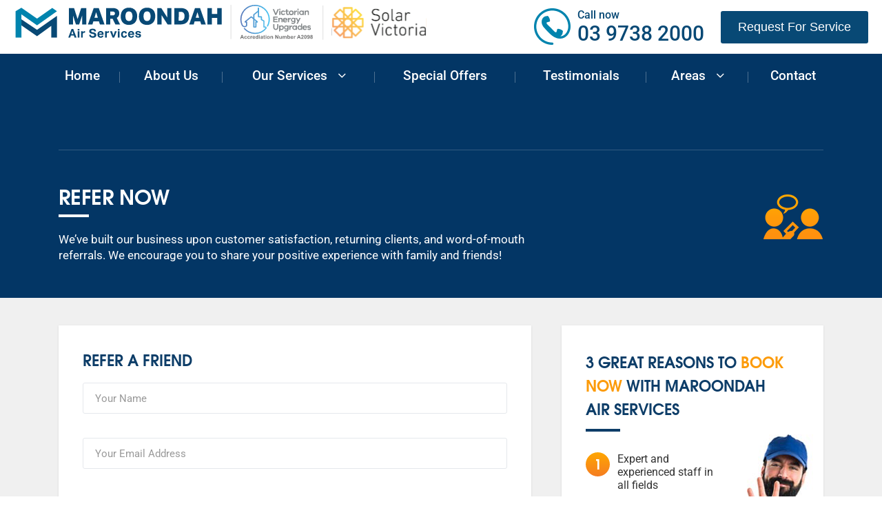

--- FILE ---
content_type: text/html;charset=UTF-8
request_url: https://maroondahairservices.com.au/refer-now/
body_size: 64007
content:
<!DOCTYPE HTML>
<html lang="en-AU">

<head>
    <meta charset="UTF-8" />
    <!--[if IE]><meta http-equiv="x-ua-compatible" content="IE=9" /><![endif]-->
    <meta name="viewport" content="width=device-width, initial-scale=1">
    <meta name="google-site-verification" content="qn-HCQxnLg1-5XTKYh7WbCMqAH9-Q2Zns3hVphQBeSs" />
    <meta name="msvalidate.01" content="9750059107946A38C6EE1C68F3F00008" />
    <link rel="preconnect" href="https://fonts.gstatic.com" crossorigin>
    
    
    <!-- <link rel='stylesheet'
        href='/wp-content/themes/maroondahairservices/css/font-awesome.min.css' type='text/css'
        media='all' /> -->
    <link rel="icon" type="image/ico" href="https://maroondahairservices.com.au/wp-content/uploads/2020/12/favicon.png" />
    <!-- Attach css -->
    
    <script>(function(html){html.className = html.className.replace(/\bno-js\b/,'js')})(document.documentElement);</script>
<meta name='robots' content='index, follow, max-image-preview:large, max-snippet:-1, max-video-preview:-1' />

	<!-- This site is optimized with the Yoast SEO plugin v25.9 - https://yoast.com/wordpress/plugins/seo/ -->
	<title>Refer Now | Maroondah Air Services</title>
<link crossorigin data-rocket-preconnect href="https://fonts.googleapis.com" rel="preconnect">
<link crossorigin data-rocket-preconnect href="https://maxcdn.bootstrapcdn.com" rel="preconnect">
<link crossorigin data-rocket-preconnect href="https://maps.googleapis.com" rel="preconnect">
<link data-rocket-preload as="style" href="https://fonts.googleapis.com/css?family=Roboto%3A300%2C400%2C500%2C700&#038;display=swap" rel="preload">
<link href="https://fonts.googleapis.com/css?family=Roboto%3A300%2C400%2C500%2C700&#038;display=swap" media="print" onload="this.media=&#039;all&#039;" rel="stylesheet">
<noscript><link rel="stylesheet" href="https://fonts.googleapis.com/css?family=Roboto%3A300%2C400%2C500%2C700&#038;display=swap"></noscript>
<link crossorigin data-rocket-preload as="font" href="https://fonts.gstatic.com/s/roboto/v50/KFO7CnqEu92Fr1ME7kSn66aGLdTylUAMa3yUBA.woff2" rel="preload">
<link crossorigin data-rocket-preload as="font" href="https://maxcdn.bootstrapcdn.com/font-awesome/4.7.0/fonts/fontawesome-webfont.woff2?v=4.7.0" rel="preload">
<link crossorigin data-rocket-preload as="font" href="https://maroondahairservices.com.au/wp-content/themes/maroondahairservices/css/fonts/Font-tex-gyre-adventor/TeXGyreAdventor-Bold/TeXGyreAdventor-Bold.otf" rel="preload">
<style id="wpr-usedcss">.pac-container{background-color:#fff;position:absolute!important;z-index:1000;border-radius:2px;border-top:1px solid #d9d9d9;font-family:Arial,sans-serif;-webkit-box-shadow:0 2px 6px rgba(0,0,0,.3);box-shadow:0 2px 6px rgba(0,0,0,.3);-webkit-box-sizing:border-box;box-sizing:border-box;overflow:hidden}.pac-logo:after{content:"";padding:1px 1px 1px 0;height:18px;-webkit-box-sizing:border-box;box-sizing:border-box;text-align:right;display:block;background-image:var(--wpr-bg-0b76f6bf-351f-4cb1-b541-7363e688f504);background-position:right;background-repeat:no-repeat;-webkit-background-size:120px 14px;background-size:120px 14px}.hdpi.pac-logo:after{background-image:var(--wpr-bg-1944ef46-5f0d-4b0c-9c2f-ed0808991588)}.pac-item{cursor:default;padding:0 4px;text-overflow:ellipsis;overflow:hidden;white-space:nowrap;line-height:30px;text-align:left;border-top:1px solid #e6e6e6;font-size:11px;color:#515151}.pac-item:hover{background-color:#fafafa}.pac-item-selected,.pac-item-selected:hover{background-color:#ebf2fe}.pac-matched{font-weight:700}.pac-item-query{font-size:13px;padding-right:3px;color:#000}.pac-icon{width:15px;height:20px;margin-right:7px;margin-top:6px;display:inline-block;vertical-align:top;background-image:var(--wpr-bg-19650e79-68f4-4fb0-828b-3da98fc26b1c);-webkit-background-size:34px 34px;background-size:34px}.hdpi .pac-icon{background-image:var(--wpr-bg-0aa12cd1-0ede-4418-a22b-8f8f5719ad1d)}.pac-icon-search{background-position:-1px -1px}.pac-item-selected .pac-icon-search{background-position:-18px -1px}.pac-icon-marker{background-position:-1px -161px}.pac-item-selected .pac-icon-marker{background-position:-18px -161px}.pac-placeholder{color:gray}@font-face{font-family:Roboto;font-style:normal;font-weight:300;font-stretch:100%;font-display:swap;src:url(https://fonts.gstatic.com/s/roboto/v50/KFO7CnqEu92Fr1ME7kSn66aGLdTylUAMa3yUBA.woff2) format('woff2');unicode-range:U+0000-00FF,U+0131,U+0152-0153,U+02BB-02BC,U+02C6,U+02DA,U+02DC,U+0304,U+0308,U+0329,U+2000-206F,U+20AC,U+2122,U+2191,U+2193,U+2212,U+2215,U+FEFF,U+FFFD}@font-face{font-family:Roboto;font-style:normal;font-weight:400;font-stretch:100%;font-display:swap;src:url(https://fonts.gstatic.com/s/roboto/v50/KFO7CnqEu92Fr1ME7kSn66aGLdTylUAMa3yUBA.woff2) format('woff2');unicode-range:U+0000-00FF,U+0131,U+0152-0153,U+02BB-02BC,U+02C6,U+02DA,U+02DC,U+0304,U+0308,U+0329,U+2000-206F,U+20AC,U+2122,U+2191,U+2193,U+2212,U+2215,U+FEFF,U+FFFD}@font-face{font-family:Roboto;font-style:normal;font-weight:500;font-stretch:100%;font-display:swap;src:url(https://fonts.gstatic.com/s/roboto/v50/KFO7CnqEu92Fr1ME7kSn66aGLdTylUAMa3yUBA.woff2) format('woff2');unicode-range:U+0000-00FF,U+0131,U+0152-0153,U+02BB-02BC,U+02C6,U+02DA,U+02DC,U+0304,U+0308,U+0329,U+2000-206F,U+20AC,U+2122,U+2191,U+2193,U+2212,U+2215,U+FEFF,U+FFFD}@font-face{font-family:Roboto;font-style:normal;font-weight:700;font-stretch:100%;font-display:swap;src:url(https://fonts.gstatic.com/s/roboto/v50/KFO7CnqEu92Fr1ME7kSn66aGLdTylUAMa3yUBA.woff2) format('woff2');unicode-range:U+0000-00FF,U+0131,U+0152-0153,U+02BB-02BC,U+02C6,U+02DA,U+02DC,U+0304,U+0308,U+0329,U+2000-206F,U+20AC,U+2122,U+2191,U+2193,U+2212,U+2215,U+FEFF,U+FFFD}@font-face{font-display:swap;font-family:FontAwesome;src:url('https://maxcdn.bootstrapcdn.com/font-awesome/4.7.0/fonts/fontawesome-webfont.eot?v=4.7.0');src:url('https://maxcdn.bootstrapcdn.com/font-awesome/4.7.0/fonts/fontawesome-webfont.eot?#iefix&v=4.7.0') format('embedded-opentype'),url('https://maxcdn.bootstrapcdn.com/font-awesome/4.7.0/fonts/fontawesome-webfont.woff2?v=4.7.0') format('woff2'),url('https://maxcdn.bootstrapcdn.com/font-awesome/4.7.0/fonts/fontawesome-webfont.woff?v=4.7.0') format('woff'),url('https://maxcdn.bootstrapcdn.com/font-awesome/4.7.0/fonts/fontawesome-webfont.ttf?v=4.7.0') format('truetype'),url('https://maxcdn.bootstrapcdn.com/font-awesome/4.7.0/fonts/fontawesome-webfont.svg?v=4.7.0#fontawesomeregular') format('svg');font-weight:400;font-style:normal}.fa{display:inline-block;font:14px/1 FontAwesome;font-size:inherit;text-rendering:auto;-webkit-font-smoothing:antialiased;-moz-osx-font-smoothing:grayscale}.fa-pencil-square-o:before{content:"\f044"}.fa-plus:before{content:"\f067"}.fa-minus:before{content:"\f068"}.fa-bars:before{content:"\f0c9"}.fa-angle-left:before{content:"\f104"}.fa-angle-right:before{content:"\f105"}.fa-angle-up:before{content:"\f106"}.fa-angle-down:before{content:"\f107"}.fa-pied-piper-pp:before{content:"\f1a7"}.fa-paper-plane:before{content:"\f1d8"}.fa-paper-plane-o:before{content:"\f1d9"}.fa-user-plus:before{content:"\f234"}.fa-calendar-plus-o:before{content:"\f271"}.sr-only{position:absolute;width:1px;height:1px;padding:0;margin:-1px;overflow:hidden;clip:rect(0,0,0,0);border:0}div.pp_default .pp_bottom,div.pp_default .pp_bottom .pp_left,div.pp_default .pp_bottom .pp_middle,div.pp_default .pp_bottom .pp_right,div.pp_default .pp_top,div.pp_default .pp_top .pp_left,div.pp_default .pp_top .pp_middle,div.pp_default .pp_top .pp_right{height:13px}div.pp_default .pp_top .pp_left{background:var(--wpr-bg-ef65e55c-790c-44cb-bc1b-cd2735bf8669) -78px -93px no-repeat}div.pp_default .pp_top .pp_middle{background:var(--wpr-bg-76a5cf15-7e28-478d-a6a0-6d12403cc426) top left repeat-x}div.pp_default .pp_top .pp_right{background:var(--wpr-bg-1895558c-bff0-45af-959f-4c0fd9b7686e) -112px -93px no-repeat}div.pp_default .pp_content .ppt{color:#f8f8f8}div.pp_default .pp_content_container .pp_left{background:var(--wpr-bg-589e7ff8-aa3b-4530-aafe-5953360638c4) -7px 0 repeat-y;padding-left:13px}div.pp_default .pp_content_container .pp_right{background:var(--wpr-bg-cea26c3e-bc48-461c-88a4-0a13f0d7438b) top right repeat-y;padding-right:13px}div.pp_default .pp_next:hover{background:var(--wpr-bg-10d2cfa7-900a-4800-9a5c-ccfa4b15bdbd) center right no-repeat;cursor:pointer}div.pp_default .pp_previous:hover{background:var(--wpr-bg-b24ab6ad-9ae2-4ac2-8232-faf149a169ff) center left no-repeat;cursor:pointer}div.pp_default .pp_expand{background:var(--wpr-bg-744569ec-8dac-4c00-84fa-4d7480a8b1f5) 0 -29px no-repeat;cursor:pointer;width:28px;height:28px}div.pp_default .pp_expand:hover{background:var(--wpr-bg-192fbe24-6ad2-4c77-9933-d570a02cc45b) 0 -56px no-repeat;cursor:pointer}div.pp_default .pp_contract{background:var(--wpr-bg-dd234ed6-f51f-4c4e-bb3a-6e0f7ea93e3b) 0 -84px no-repeat;cursor:pointer;width:28px;height:28px}div.pp_default .pp_contract:hover{background:var(--wpr-bg-5aba5b74-f0d8-4126-8e38-a5ba2861f3c8) 0 -113px no-repeat;cursor:pointer}div.pp_default .pp_close{width:30px;height:30px;background:var(--wpr-bg-4c9e3540-3c25-4941-80fb-28e23ab34cbf) 2px 1px no-repeat;cursor:pointer}div.pp_default .pp_gallery ul li a{background:var(--wpr-bg-e2a6ec96-3cee-4e3a-b991-58cdb4d45552) center center #f8f8f8;border:1px solid #aaa}div.pp_default .pp_social{margin-top:7px}div.pp_default .pp_gallery a.pp_arrow_next,div.pp_default .pp_gallery a.pp_arrow_previous{position:static;left:auto}div.pp_default .pp_nav .pp_pause,div.pp_default .pp_nav .pp_play{background:var(--wpr-bg-21f6e36e-3764-4b06-ac75-689f47f49943) -51px 1px no-repeat;height:30px;width:30px}div.pp_default .pp_nav .pp_pause{background-position:-51px -29px}div.pp_default a.pp_arrow_next,div.pp_default a.pp_arrow_previous{background:var(--wpr-bg-cdb641ef-2dd4-46dd-a8e8-d64082fb9d0b) -31px -3px no-repeat;height:20px;width:20px;margin:4px 0 0}div.pp_default a.pp_arrow_next{left:52px;background-position:-82px -3px}div.pp_default .pp_content_container .pp_details{margin-top:5px}div.pp_default .pp_nav{clear:none;height:30px;width:110px;position:relative}div.pp_default .pp_nav .currentTextHolder{font-family:Georgia;font-style:italic;color:#999;font-size:11px;left:75px;line-height:25px;position:absolute;top:2px;margin:0;padding:0 0 0 10px}div.pp_default .pp_arrow_next:hover,div.pp_default .pp_arrow_previous:hover,div.pp_default .pp_close:hover,div.pp_default .pp_nav .pp_pause:hover,div.pp_default .pp_nav .pp_play:hover{opacity:.7}div.pp_default .pp_description{font-size:11px;font-weight:700;line-height:14px;margin:5px 50px 5px 0}div.pp_default .pp_bottom .pp_left{background:var(--wpr-bg-cc996e9f-93b9-4e2e-9b00-b01c42eaa84c) -78px -127px no-repeat}div.pp_default .pp_bottom .pp_middle{background:var(--wpr-bg-0870078f-9b6e-4cd9-b50d-f6b9380dd05f) bottom left repeat-x}div.pp_default .pp_bottom .pp_right{background:var(--wpr-bg-d98e681d-ff1a-4e03-8372-ba223a0b72e2) -112px -127px no-repeat}div.pp_default .pp_loaderIcon{background:var(--wpr-bg-fce6f922-3ca6-4f07-ab86-e4557569f547) center center no-repeat}div.facebook .pp_top .pp_left{background:var(--wpr-bg-da274523-0903-46b6-bb71-a9468a076f26) -88px -53px no-repeat}div.facebook .pp_top .pp_middle{background:var(--wpr-bg-a187844e-a83a-49de-89fd-0e53e8e54e18) top left repeat-x}div.facebook .pp_top .pp_right{background:var(--wpr-bg-55cc4cab-7670-42d2-a523-05d155399c4e) -110px -53px no-repeat}div.facebook .pp_content_container .pp_left{background:var(--wpr-bg-fa156656-7662-406d-b62d-e92b93eb5afe) top left repeat-y}div.facebook .pp_content_container .pp_right{background:var(--wpr-bg-327ba238-ad94-450b-abd5-88874e33678c) top right repeat-y}div.facebook .pp_expand{background:var(--wpr-bg-e978da3b-cfa9-45c6-9062-3f1f238682cb) -31px -26px no-repeat;cursor:pointer}div.facebook .pp_expand:hover{background:var(--wpr-bg-e7c99c8a-fd6f-4106-87f0-e7ed3aecc8b3) -31px -47px no-repeat;cursor:pointer}div.facebook .pp_contract{background:var(--wpr-bg-402f9293-116b-4e6c-99d9-a46812a6b1b3) 0 -26px no-repeat;cursor:pointer}div.facebook .pp_contract:hover{background:var(--wpr-bg-f379575f-daab-4643-a329-43849d343d34) 0 -47px no-repeat;cursor:pointer}div.facebook .pp_close{width:22px;height:22px;background:var(--wpr-bg-d25c3ae5-492a-45f8-8650-128163d3d371) -1px -1px no-repeat;cursor:pointer}div.facebook .pp_description{margin:0 37px 0 0}div.facebook .pp_loaderIcon{background:var(--wpr-bg-8ac3f19f-09ed-49cf-9c8a-2417870f6e54) center center no-repeat}div.facebook .pp_arrow_previous{background:var(--wpr-bg-a1b52785-ff0b-4320-b8eb-022aa406d3bb) 0 -71px no-repeat;height:22px;margin-top:0;width:22px}div.facebook .pp_arrow_previous.disabled{background-position:0 -96px;cursor:default}div.facebook .pp_arrow_next{background:var(--wpr-bg-d1647e6c-bc21-4c90-8d23-c84d8bcbb9cd) -32px -71px no-repeat;height:22px;margin-top:0;width:22px}div.facebook .pp_arrow_next.disabled{background-position:-32px -96px;cursor:default}div.facebook .pp_nav{margin-top:0}div.facebook .pp_nav p{font-size:15px;padding:0 3px 0 4px}div.facebook .pp_nav .pp_play{background:var(--wpr-bg-d96ab81d-e3d7-43ee-b5cc-7be5a3db59ba) -1px -123px no-repeat;height:22px;width:22px}div.facebook .pp_nav .pp_pause{background:var(--wpr-bg-3c2e79a4-a2b5-43fa-b8cd-8ea435287edd) -32px -123px no-repeat;height:22px;width:22px}div.facebook .pp_next:hover{background:var(--wpr-bg-3493a9a6-91cb-4c54-94e4-ed2aa94dba15) center right no-repeat;cursor:pointer}div.facebook .pp_previous:hover{background:var(--wpr-bg-5d05a3b5-950f-4afb-af1b-6488a570c88e) center left no-repeat;cursor:pointer}div.facebook .pp_bottom .pp_left{background:var(--wpr-bg-31123927-60ed-4d80-86be-6a21884e3e86) -88px -80px no-repeat}div.facebook .pp_bottom .pp_middle{background:var(--wpr-bg-9fe0db07-f18d-4a82-9127-70d49143a277) top left repeat-x}div.facebook .pp_bottom .pp_right{background:var(--wpr-bg-aab9a325-d380-4baf-bef6-30aa921a06b0) -110px -80px no-repeat}div.pp_pic_holder a:focus{outline:0}div.pp_overlay{background:#000;display:none;left:0;position:absolute;top:0;width:100%;z-index:9500}div.pp_pic_holder{display:none;position:absolute;width:100px;z-index:10000}.pp_content{height:40px;min-width:40px}* html .pp_content{width:40px}.pp_content_container{position:relative;text-align:left;width:100%}.pp_content_container .pp_left{padding-left:20px}.pp_content_container .pp_right{padding-right:20px}.pp_content_container .pp_details{float:left;margin:10px 0 2px}.pp_description{display:none;margin:0}.pp_social{float:left;margin:0}.pp_social .facebook{float:left;margin-left:5px;width:55px;overflow:hidden}.pp_nav{clear:right;float:left;margin:3px 10px 0 0}.pp_nav p{float:left;white-space:nowrap;margin:2px 4px}.pp_nav .pp_pause,.pp_nav .pp_play{float:left;margin-right:4px;text-indent:-10000px}a.pp_arrow_next,a.pp_arrow_previous{display:block;float:left;height:15px;margin-top:3px;overflow:hidden;text-indent:-10000px;width:14px}.pp_hoverContainer{position:absolute;top:0;width:100%;z-index:2000}.pp_gallery{display:none;left:50%;margin-top:-50px;position:absolute;z-index:10000}.pp_gallery div{float:left;overflow:hidden;position:relative}.pp_gallery ul{float:left;height:35px;position:relative;white-space:nowrap;margin:0 0 0 5px;padding:0}.pp_gallery ul a{border:1px solid rgba(0,0,0,.5);display:block;float:left;height:33px;overflow:hidden}.pp_gallery ul a img{border:0}.pp_gallery li{display:block;float:left;margin:0 5px 0 0;padding:0}.pp_gallery li.default a{background:var(--wpr-bg-366000d3-7b7c-4827-a42d-cdc456f7ce6e) no-repeat;display:block;height:33px;width:50px}.pp_gallery .pp_arrow_next,.pp_gallery .pp_arrow_previous{margin-top:7px!important}a.pp_next{background:var(--wpr-bg-7e1c5899-9b9f-4eba-aef6-eeadb46114dd) 10000px 10000px no-repeat;display:block;float:right;height:100%;text-indent:-10000px;width:49%}a.pp_previous{background:var(--wpr-bg-249ae66c-a8c7-4b75-b25f-9d891cf8b6fb) 10000px 10000px no-repeat;display:block;float:left;height:100%;text-indent:-10000px;width:49%}a.pp_contract,a.pp_expand{cursor:pointer;display:none;height:20px;position:absolute;right:30px;text-indent:-10000px;top:10px;width:20px;z-index:20000}a.pp_close{position:absolute;right:0;top:0;display:block;line-height:22px;text-indent:-10000px}.pp_loaderIcon{display:block;height:24px;left:50%;position:absolute;top:50%;width:24px;margin:-12px 0 0 -12px}#pp_full_res{line-height:1!important}#pp_full_res .pp_inline{text-align:left}#pp_full_res .pp_inline p{margin:0 0 15px}div.ppt{color:#fff;display:none;font-size:17px;z-index:9999;margin:0 0 5px 15px}div.pp_default .pp_content{background-color:#fff}div.facebook #pp_full_res .pp_inline,div.facebook .pp_content .ppt,div.pp_default #pp_full_res .pp_inline{color:#000}.pp_gallery li.selected a,.pp_gallery ul a:hover,div.pp_default .pp_gallery ul li a:hover,div.pp_default .pp_gallery ul li.selected a{border-color:#fff}div.facebook .pp_details,div.pp_default .pp_details{position:relative}div.facebook .pp_content{background:#fff}.pp_bottom,.pp_top{height:20px;position:relative}* html .pp_bottom,* html .pp_top{padding:0 20px}.pp_bottom .pp_left,.pp_top .pp_left{height:20px;left:0;position:absolute;width:20px}.pp_bottom .pp_middle,.pp_top .pp_middle{height:20px;left:20px;position:absolute;right:20px}* html .pp_bottom .pp_middle,* html .pp_top .pp_middle{left:0;position:static}.pp_bottom .pp_right,.pp_top .pp_right{height:20px;left:auto;position:absolute;right:0;top:0;width:20px}.pp_fade,.pp_gallery li.default a img{display:none}a.pp_close{z-index:100}@media only screen and (max-width:767px){.pp_pic_holder.pp_default{width:100%!important;left:0!important;overflow:hidden}div.pp_default .pp_content_container .pp_left{padding-left:0!important}div.pp_default .pp_content_container .pp_right{padding-right:0!important}.pp_content{width:100%!important;height:auto!important}.pp_fade{width:100%!important;height:100%!important}.pp_bottom,.pp_gallery,.pp_hoverContainer,.pp_top,a.pp_contract,a.pp_expand{display:none!important}#pp_full_res img{width:100%!important;height:auto!important}.pp_details{width:100%!important;padding-left:3%;padding-right:4%;padding-top:10px;padding-bottom:10px;background-color:#fff;margin-top:-2px!important}a.pp_close{right:7%!important;top:10px!important}}img.emoji{display:inline!important;border:none!important;box-shadow:none!important;height:1em!important;width:1em!important;margin:0 .07em!important;vertical-align:-.1em!important;background:0 0!important;padding:0!important}:where(.wp-block-button__link){border-radius:9999px;box-shadow:none;padding:calc(.667em + 2px) calc(1.333em + 2px);text-decoration:none}:root :where(.wp-block-button .wp-block-button__link.is-style-outline),:root :where(.wp-block-button.is-style-outline>.wp-block-button__link){border:2px solid;padding:.667em 1.333em}:root :where(.wp-block-button .wp-block-button__link.is-style-outline:not(.has-text-color)),:root :where(.wp-block-button.is-style-outline>.wp-block-button__link:not(.has-text-color)){color:currentColor}:root :where(.wp-block-button .wp-block-button__link.is-style-outline:not(.has-background)),:root :where(.wp-block-button.is-style-outline>.wp-block-button__link:not(.has-background)){background-color:initial;background-image:none}:where(.wp-block-calendar table:not(.has-background) th){background:#ddd}:where(.wp-block-columns){margin-bottom:1.75em}:where(.wp-block-columns.has-background){padding:1.25em 2.375em}:where(.wp-block-post-comments input[type=submit]){border:none}:where(.wp-block-cover-image:not(.has-text-color)),:where(.wp-block-cover:not(.has-text-color)){color:#fff}:where(.wp-block-cover-image.is-light:not(.has-text-color)),:where(.wp-block-cover.is-light:not(.has-text-color)){color:#000}:root :where(.wp-block-cover h1:not(.has-text-color)),:root :where(.wp-block-cover h2:not(.has-text-color)),:root :where(.wp-block-cover h3:not(.has-text-color)),:root :where(.wp-block-cover h4:not(.has-text-color)),:root :where(.wp-block-cover h5:not(.has-text-color)),:root :where(.wp-block-cover h6:not(.has-text-color)),:root :where(.wp-block-cover p:not(.has-text-color)){color:inherit}:where(.wp-block-file){margin-bottom:1.5em}:where(.wp-block-file__button){border-radius:2em;display:inline-block;padding:.5em 1em}:where(.wp-block-file__button):is(a):active,:where(.wp-block-file__button):is(a):focus,:where(.wp-block-file__button):is(a):hover,:where(.wp-block-file__button):is(a):visited{box-shadow:none;color:#fff;opacity:.85;text-decoration:none}:where(.wp-block-group.wp-block-group-is-layout-constrained){position:relative}:root :where(.wp-block-image.is-style-rounded img,.wp-block-image .is-style-rounded img){border-radius:9999px}:where(.wp-block-latest-comments:not([style*=line-height] .wp-block-latest-comments__comment)){line-height:1.1}:where(.wp-block-latest-comments:not([style*=line-height] .wp-block-latest-comments__comment-excerpt p)){line-height:1.8}:root :where(.wp-block-latest-posts.is-grid){padding:0}:root :where(.wp-block-latest-posts.wp-block-latest-posts__list){padding-left:0}ol,ul{box-sizing:border-box}:root :where(.wp-block-list.has-background){padding:1.25em 2.375em}:where(.wp-block-navigation.has-background .wp-block-navigation-item a:not(.wp-element-button)),:where(.wp-block-navigation.has-background .wp-block-navigation-submenu a:not(.wp-element-button)){padding:.5em 1em}:where(.wp-block-navigation .wp-block-navigation__submenu-container .wp-block-navigation-item a:not(.wp-element-button)),:where(.wp-block-navigation .wp-block-navigation__submenu-container .wp-block-navigation-submenu a:not(.wp-element-button)),:where(.wp-block-navigation .wp-block-navigation__submenu-container .wp-block-navigation-submenu button.wp-block-navigation-item__content),:where(.wp-block-navigation .wp-block-navigation__submenu-container .wp-block-pages-list__item button.wp-block-navigation-item__content){padding:.5em 1em}:root :where(p.has-background){padding:1.25em 2.375em}:where(p.has-text-color:not(.has-link-color)) a{color:inherit}:where(.wp-block-post-comments-form) input:not([type=submit]),:where(.wp-block-post-comments-form) textarea{border:1px solid #949494;font-family:inherit;font-size:1em}:where(.wp-block-post-comments-form) input:where(:not([type=submit]):not([type=checkbox])),:where(.wp-block-post-comments-form) textarea{padding:calc(.667em + 2px)}:where(.wp-block-post-excerpt){box-sizing:border-box;margin-bottom:var(--wp--style--block-gap);margin-top:var(--wp--style--block-gap)}:where(.wp-block-preformatted.has-background){padding:1.25em 2.375em}:where(.wp-block-search__button){border:1px solid #ccc;padding:6px 10px}:where(.wp-block-search__input){font-family:inherit;font-size:inherit;font-style:inherit;font-weight:inherit;letter-spacing:inherit;line-height:inherit;text-transform:inherit}:where(.wp-block-search__button-inside .wp-block-search__inside-wrapper){border:1px solid #949494;box-sizing:border-box;padding:4px}:where(.wp-block-search__button-inside .wp-block-search__inside-wrapper) .wp-block-search__input{border:none;border-radius:0;padding:0 4px}:where(.wp-block-search__button-inside .wp-block-search__inside-wrapper) .wp-block-search__input:focus{outline:0}:where(.wp-block-search__button-inside .wp-block-search__inside-wrapper) :where(.wp-block-search__button){padding:4px 8px}:root :where(.wp-block-separator.is-style-dots){height:auto;line-height:1;text-align:center}:root :where(.wp-block-separator.is-style-dots):before{color:currentColor;content:"···";font-family:serif;font-size:1.5em;letter-spacing:2em;padding-left:2em}:root :where(.wp-block-site-logo.is-style-rounded){border-radius:9999px}:where(.wp-block-social-links:not(.is-style-logos-only)) .wp-social-link{background-color:#f0f0f0;color:#444}:where(.wp-block-social-links:not(.is-style-logos-only)) .wp-social-link-amazon{background-color:#f90;color:#fff}:where(.wp-block-social-links:not(.is-style-logos-only)) .wp-social-link-bandcamp{background-color:#1ea0c3;color:#fff}:where(.wp-block-social-links:not(.is-style-logos-only)) .wp-social-link-behance{background-color:#0757fe;color:#fff}:where(.wp-block-social-links:not(.is-style-logos-only)) .wp-social-link-bluesky{background-color:#0a7aff;color:#fff}:where(.wp-block-social-links:not(.is-style-logos-only)) .wp-social-link-codepen{background-color:#1e1f26;color:#fff}:where(.wp-block-social-links:not(.is-style-logos-only)) .wp-social-link-deviantart{background-color:#02e49b;color:#fff}:where(.wp-block-social-links:not(.is-style-logos-only)) .wp-social-link-discord{background-color:#5865f2;color:#fff}:where(.wp-block-social-links:not(.is-style-logos-only)) .wp-social-link-dribbble{background-color:#e94c89;color:#fff}:where(.wp-block-social-links:not(.is-style-logos-only)) .wp-social-link-dropbox{background-color:#4280ff;color:#fff}:where(.wp-block-social-links:not(.is-style-logos-only)) .wp-social-link-etsy{background-color:#f45800;color:#fff}:where(.wp-block-social-links:not(.is-style-logos-only)) .wp-social-link-facebook{background-color:#0866ff;color:#fff}:where(.wp-block-social-links:not(.is-style-logos-only)) .wp-social-link-fivehundredpx{background-color:#000;color:#fff}:where(.wp-block-social-links:not(.is-style-logos-only)) .wp-social-link-flickr{background-color:#0461dd;color:#fff}:where(.wp-block-social-links:not(.is-style-logos-only)) .wp-social-link-foursquare{background-color:#e65678;color:#fff}:where(.wp-block-social-links:not(.is-style-logos-only)) .wp-social-link-github{background-color:#24292d;color:#fff}:where(.wp-block-social-links:not(.is-style-logos-only)) .wp-social-link-goodreads{background-color:#eceadd;color:#382110}:where(.wp-block-social-links:not(.is-style-logos-only)) .wp-social-link-google{background-color:#ea4434;color:#fff}:where(.wp-block-social-links:not(.is-style-logos-only)) .wp-social-link-gravatar{background-color:#1d4fc4;color:#fff}:where(.wp-block-social-links:not(.is-style-logos-only)) .wp-social-link-instagram{background-color:#f00075;color:#fff}:where(.wp-block-social-links:not(.is-style-logos-only)) .wp-social-link-lastfm{background-color:#e21b24;color:#fff}:where(.wp-block-social-links:not(.is-style-logos-only)) .wp-social-link-linkedin{background-color:#0d66c2;color:#fff}:where(.wp-block-social-links:not(.is-style-logos-only)) .wp-social-link-mastodon{background-color:#3288d4;color:#fff}:where(.wp-block-social-links:not(.is-style-logos-only)) .wp-social-link-medium{background-color:#000;color:#fff}:where(.wp-block-social-links:not(.is-style-logos-only)) .wp-social-link-meetup{background-color:#f6405f;color:#fff}:where(.wp-block-social-links:not(.is-style-logos-only)) .wp-social-link-patreon{background-color:#000;color:#fff}:where(.wp-block-social-links:not(.is-style-logos-only)) .wp-social-link-pinterest{background-color:#e60122;color:#fff}:where(.wp-block-social-links:not(.is-style-logos-only)) .wp-social-link-pocket{background-color:#ef4155;color:#fff}:where(.wp-block-social-links:not(.is-style-logos-only)) .wp-social-link-reddit{background-color:#ff4500;color:#fff}:where(.wp-block-social-links:not(.is-style-logos-only)) .wp-social-link-skype{background-color:#0478d7;color:#fff}:where(.wp-block-social-links:not(.is-style-logos-only)) .wp-social-link-snapchat{background-color:#fefc00;color:#fff;stroke:#000}:where(.wp-block-social-links:not(.is-style-logos-only)) .wp-social-link-soundcloud{background-color:#ff5600;color:#fff}:where(.wp-block-social-links:not(.is-style-logos-only)) .wp-social-link-spotify{background-color:#1bd760;color:#fff}:where(.wp-block-social-links:not(.is-style-logos-only)) .wp-social-link-telegram{background-color:#2aabee;color:#fff}:where(.wp-block-social-links:not(.is-style-logos-only)) .wp-social-link-threads{background-color:#000;color:#fff}:where(.wp-block-social-links:not(.is-style-logos-only)) .wp-social-link-tiktok{background-color:#000;color:#fff}:where(.wp-block-social-links:not(.is-style-logos-only)) .wp-social-link-tumblr{background-color:#011835;color:#fff}:where(.wp-block-social-links:not(.is-style-logos-only)) .wp-social-link-twitch{background-color:#6440a4;color:#fff}:where(.wp-block-social-links:not(.is-style-logos-only)) .wp-social-link-twitter{background-color:#1da1f2;color:#fff}:where(.wp-block-social-links:not(.is-style-logos-only)) .wp-social-link-vimeo{background-color:#1eb7ea;color:#fff}:where(.wp-block-social-links:not(.is-style-logos-only)) .wp-social-link-vk{background-color:#4680c2;color:#fff}:where(.wp-block-social-links:not(.is-style-logos-only)) .wp-social-link-wordpress{background-color:#3499cd;color:#fff}:where(.wp-block-social-links:not(.is-style-logos-only)) .wp-social-link-whatsapp{background-color:#25d366;color:#fff}:where(.wp-block-social-links:not(.is-style-logos-only)) .wp-social-link-x{background-color:#000;color:#fff}:where(.wp-block-social-links:not(.is-style-logos-only)) .wp-social-link-yelp{background-color:#d32422;color:#fff}:where(.wp-block-social-links:not(.is-style-logos-only)) .wp-social-link-youtube{background-color:red;color:#fff}:where(.wp-block-social-links.is-style-logos-only) .wp-social-link{background:0 0}:where(.wp-block-social-links.is-style-logos-only) .wp-social-link svg{height:1.25em;width:1.25em}:where(.wp-block-social-links.is-style-logos-only) .wp-social-link-amazon{color:#f90}:where(.wp-block-social-links.is-style-logos-only) .wp-social-link-bandcamp{color:#1ea0c3}:where(.wp-block-social-links.is-style-logos-only) .wp-social-link-behance{color:#0757fe}:where(.wp-block-social-links.is-style-logos-only) .wp-social-link-bluesky{color:#0a7aff}:where(.wp-block-social-links.is-style-logos-only) .wp-social-link-codepen{color:#1e1f26}:where(.wp-block-social-links.is-style-logos-only) .wp-social-link-deviantart{color:#02e49b}:where(.wp-block-social-links.is-style-logos-only) .wp-social-link-discord{color:#5865f2}:where(.wp-block-social-links.is-style-logos-only) .wp-social-link-dribbble{color:#e94c89}:where(.wp-block-social-links.is-style-logos-only) .wp-social-link-dropbox{color:#4280ff}:where(.wp-block-social-links.is-style-logos-only) .wp-social-link-etsy{color:#f45800}:where(.wp-block-social-links.is-style-logos-only) .wp-social-link-facebook{color:#0866ff}:where(.wp-block-social-links.is-style-logos-only) .wp-social-link-fivehundredpx{color:#000}:where(.wp-block-social-links.is-style-logos-only) .wp-social-link-flickr{color:#0461dd}:where(.wp-block-social-links.is-style-logos-only) .wp-social-link-foursquare{color:#e65678}:where(.wp-block-social-links.is-style-logos-only) .wp-social-link-github{color:#24292d}:where(.wp-block-social-links.is-style-logos-only) .wp-social-link-goodreads{color:#382110}:where(.wp-block-social-links.is-style-logos-only) .wp-social-link-google{color:#ea4434}:where(.wp-block-social-links.is-style-logos-only) .wp-social-link-gravatar{color:#1d4fc4}:where(.wp-block-social-links.is-style-logos-only) .wp-social-link-instagram{color:#f00075}:where(.wp-block-social-links.is-style-logos-only) .wp-social-link-lastfm{color:#e21b24}:where(.wp-block-social-links.is-style-logos-only) .wp-social-link-linkedin{color:#0d66c2}:where(.wp-block-social-links.is-style-logos-only) .wp-social-link-mastodon{color:#3288d4}:where(.wp-block-social-links.is-style-logos-only) .wp-social-link-medium{color:#000}:where(.wp-block-social-links.is-style-logos-only) .wp-social-link-meetup{color:#f6405f}:where(.wp-block-social-links.is-style-logos-only) .wp-social-link-patreon{color:#000}:where(.wp-block-social-links.is-style-logos-only) .wp-social-link-pinterest{color:#e60122}:where(.wp-block-social-links.is-style-logos-only) .wp-social-link-pocket{color:#ef4155}:where(.wp-block-social-links.is-style-logos-only) .wp-social-link-reddit{color:#ff4500}:where(.wp-block-social-links.is-style-logos-only) .wp-social-link-skype{color:#0478d7}:where(.wp-block-social-links.is-style-logos-only) .wp-social-link-snapchat{color:#fff;stroke:#000}:where(.wp-block-social-links.is-style-logos-only) .wp-social-link-soundcloud{color:#ff5600}:where(.wp-block-social-links.is-style-logos-only) .wp-social-link-spotify{color:#1bd760}:where(.wp-block-social-links.is-style-logos-only) .wp-social-link-telegram{color:#2aabee}:where(.wp-block-social-links.is-style-logos-only) .wp-social-link-threads{color:#000}:where(.wp-block-social-links.is-style-logos-only) .wp-social-link-tiktok{color:#000}:where(.wp-block-social-links.is-style-logos-only) .wp-social-link-tumblr{color:#011835}:where(.wp-block-social-links.is-style-logos-only) .wp-social-link-twitch{color:#6440a4}:where(.wp-block-social-links.is-style-logos-only) .wp-social-link-twitter{color:#1da1f2}:where(.wp-block-social-links.is-style-logos-only) .wp-social-link-vimeo{color:#1eb7ea}:where(.wp-block-social-links.is-style-logos-only) .wp-social-link-vk{color:#4680c2}:where(.wp-block-social-links.is-style-logos-only) .wp-social-link-whatsapp{color:#25d366}:where(.wp-block-social-links.is-style-logos-only) .wp-social-link-wordpress{color:#3499cd}:where(.wp-block-social-links.is-style-logos-only) .wp-social-link-x{color:#000}:where(.wp-block-social-links.is-style-logos-only) .wp-social-link-yelp{color:#d32422}:where(.wp-block-social-links.is-style-logos-only) .wp-social-link-youtube{color:red}:root :where(.wp-block-social-links .wp-social-link a){padding:.25em}:root :where(.wp-block-social-links.is-style-logos-only .wp-social-link a){padding:0}:root :where(.wp-block-social-links.is-style-pill-shape .wp-social-link a){padding-left:.6666666667em;padding-right:.6666666667em}:root :where(.wp-block-tag-cloud.is-style-outline){display:flex;flex-wrap:wrap;gap:1ch}:root :where(.wp-block-tag-cloud.is-style-outline a){border:1px solid;font-size:unset!important;margin-right:0;padding:1ch 2ch;text-decoration:none!important}:root :where(.wp-block-table-of-contents){box-sizing:border-box}:where(.wp-block-term-description){box-sizing:border-box;margin-bottom:var(--wp--style--block-gap);margin-top:var(--wp--style--block-gap)}:where(pre.wp-block-verse){font-family:inherit}:root{--wp--preset--font-size--normal:16px;--wp--preset--font-size--huge:42px}html :where(.has-border-color){border-style:solid}html :where([style*=border-top-color]){border-top-style:solid}html :where([style*=border-right-color]){border-right-style:solid}html :where([style*=border-bottom-color]){border-bottom-style:solid}html :where([style*=border-left-color]){border-left-style:solid}html :where([style*=border-width]){border-style:solid}html :where([style*=border-top-width]){border-top-style:solid}html :where([style*=border-right-width]){border-right-style:solid}html :where([style*=border-bottom-width]){border-bottom-style:solid}html :where([style*=border-left-width]){border-left-style:solid}html :where(img[class*=wp-image-]){height:auto;max-width:100%}:where(figure){margin:0 0 1em}html :where(.is-position-sticky){--wp-admin--admin-bar--position-offset:var(--wp-admin--admin-bar--height,0px)}@media screen and (max-width:600px){html :where(.is-position-sticky){--wp-admin--admin-bar--position-offset:0px}}:root{--wp--preset--aspect-ratio--square:1;--wp--preset--aspect-ratio--4-3:4/3;--wp--preset--aspect-ratio--3-4:3/4;--wp--preset--aspect-ratio--3-2:3/2;--wp--preset--aspect-ratio--2-3:2/3;--wp--preset--aspect-ratio--16-9:16/9;--wp--preset--aspect-ratio--9-16:9/16;--wp--preset--color--black:#000000;--wp--preset--color--cyan-bluish-gray:#abb8c3;--wp--preset--color--white:#ffffff;--wp--preset--color--pale-pink:#f78da7;--wp--preset--color--vivid-red:#cf2e2e;--wp--preset--color--luminous-vivid-orange:#ff6900;--wp--preset--color--luminous-vivid-amber:#fcb900;--wp--preset--color--light-green-cyan:#7bdcb5;--wp--preset--color--vivid-green-cyan:#00d084;--wp--preset--color--pale-cyan-blue:#8ed1fc;--wp--preset--color--vivid-cyan-blue:#0693e3;--wp--preset--color--vivid-purple:#9b51e0;--wp--preset--gradient--vivid-cyan-blue-to-vivid-purple:linear-gradient(135deg,rgba(6, 147, 227, 1) 0%,rgb(155, 81, 224) 100%);--wp--preset--gradient--light-green-cyan-to-vivid-green-cyan:linear-gradient(135deg,rgb(122, 220, 180) 0%,rgb(0, 208, 130) 100%);--wp--preset--gradient--luminous-vivid-amber-to-luminous-vivid-orange:linear-gradient(135deg,rgba(252, 185, 0, 1) 0%,rgba(255, 105, 0, 1) 100%);--wp--preset--gradient--luminous-vivid-orange-to-vivid-red:linear-gradient(135deg,rgba(255, 105, 0, 1) 0%,rgb(207, 46, 46) 100%);--wp--preset--gradient--very-light-gray-to-cyan-bluish-gray:linear-gradient(135deg,rgb(238, 238, 238) 0%,rgb(169, 184, 195) 100%);--wp--preset--gradient--cool-to-warm-spectrum:linear-gradient(135deg,rgb(74, 234, 220) 0%,rgb(151, 120, 209) 20%,rgb(207, 42, 186) 40%,rgb(238, 44, 130) 60%,rgb(251, 105, 98) 80%,rgb(254, 248, 76) 100%);--wp--preset--gradient--blush-light-purple:linear-gradient(135deg,rgb(255, 206, 236) 0%,rgb(152, 150, 240) 100%);--wp--preset--gradient--blush-bordeaux:linear-gradient(135deg,rgb(254, 205, 165) 0%,rgb(254, 45, 45) 50%,rgb(107, 0, 62) 100%);--wp--preset--gradient--luminous-dusk:linear-gradient(135deg,rgb(255, 203, 112) 0%,rgb(199, 81, 192) 50%,rgb(65, 88, 208) 100%);--wp--preset--gradient--pale-ocean:linear-gradient(135deg,rgb(255, 245, 203) 0%,rgb(182, 227, 212) 50%,rgb(51, 167, 181) 100%);--wp--preset--gradient--electric-grass:linear-gradient(135deg,rgb(202, 248, 128) 0%,rgb(113, 206, 126) 100%);--wp--preset--gradient--midnight:linear-gradient(135deg,rgb(2, 3, 129) 0%,rgb(40, 116, 252) 100%);--wp--preset--font-size--small:13px;--wp--preset--font-size--medium:20px;--wp--preset--font-size--large:36px;--wp--preset--font-size--x-large:42px;--wp--preset--spacing--20:0.44rem;--wp--preset--spacing--30:0.67rem;--wp--preset--spacing--40:1rem;--wp--preset--spacing--50:1.5rem;--wp--preset--spacing--60:2.25rem;--wp--preset--spacing--70:3.38rem;--wp--preset--spacing--80:5.06rem;--wp--preset--shadow--natural:6px 6px 9px rgba(0, 0, 0, .2);--wp--preset--shadow--deep:12px 12px 50px rgba(0, 0, 0, .4);--wp--preset--shadow--sharp:6px 6px 0px rgba(0, 0, 0, .2);--wp--preset--shadow--outlined:6px 6px 0px -3px rgba(255, 255, 255, 1),6px 6px rgba(0, 0, 0, 1);--wp--preset--shadow--crisp:6px 6px 0px rgba(0, 0, 0, 1)}:where(.is-layout-flex){gap:.5em}:where(.is-layout-grid){gap:.5em}:where(.wp-block-post-template.is-layout-flex){gap:1.25em}:where(.wp-block-post-template.is-layout-grid){gap:1.25em}:where(.wp-block-columns.is-layout-flex){gap:2em}:where(.wp-block-columns.is-layout-grid){gap:2em}:root :where(.wp-block-pullquote){font-size:1.5em;line-height:1.6}.animated{-webkit-animation-duration:1s;animation-duration:1s;-webkit-animation-fill-mode:both;animation-fill-mode:both}.animated.infinite{-webkit-animation-iteration-count:infinite;animation-iteration-count:infinite}@-webkit-keyframes flash{0%,100%,50%{opacity:1}25%,75%{opacity:0}}@keyframes flash{0%,100%,50%{opacity:1}25%,75%{opacity:0}}.flash{-webkit-animation-name:flash;animation-name:flash}@-webkit-keyframes swing{20%{-webkit-transform:rotate3d(0,0,1,15deg);transform:rotate3d(0,0,1,15deg)}40%{-webkit-transform:rotate3d(0,0,1,-10deg);transform:rotate3d(0,0,1,-10deg)}60%{-webkit-transform:rotate3d(0,0,1,5deg);transform:rotate3d(0,0,1,5deg)}80%{-webkit-transform:rotate3d(0,0,1,-5deg);transform:rotate3d(0,0,1,-5deg)}100%{-webkit-transform:rotate3d(0,0,1,0deg);transform:rotate3d(0,0,1,0deg)}}@keyframes swing{20%{-webkit-transform:rotate3d(0,0,1,15deg);transform:rotate3d(0,0,1,15deg)}40%{-webkit-transform:rotate3d(0,0,1,-10deg);transform:rotate3d(0,0,1,-10deg)}60%{-webkit-transform:rotate3d(0,0,1,5deg);transform:rotate3d(0,0,1,5deg)}80%{-webkit-transform:rotate3d(0,0,1,-5deg);transform:rotate3d(0,0,1,-5deg)}100%{-webkit-transform:rotate3d(0,0,1,0deg);transform:rotate3d(0,0,1,0deg)}}.swing{-webkit-transform-origin:top center;transform-origin:top center;-webkit-animation-name:swing;animation-name:swing}@-webkit-keyframes fadeIn{0%{opacity:0}100%{opacity:1}}@keyframes fadeIn{0%{opacity:0}100%{opacity:1}}.fadeIn{-webkit-animation-name:fadeIn;animation-name:fadeIn}@-webkit-keyframes fadeOut{0%{opacity:1}100%{opacity:0}}@keyframes fadeOut{0%{opacity:1}100%{opacity:0}}.fadeOut{-webkit-animation-name:fadeOut;animation-name:fadeOut}@-webkit-keyframes flip{0%{-webkit-transform:perspective(400px) rotate3d(0,1,0,-360deg);transform:perspective(400px) rotate3d(0,1,0,-360deg);-webkit-animation-timing-function:ease-out;animation-timing-function:ease-out}40%{-webkit-transform:perspective(400px) translate3d(0,0,150px) rotate3d(0,1,0,-190deg);transform:perspective(400px) translate3d(0,0,150px) rotate3d(0,1,0,-190deg);-webkit-animation-timing-function:ease-out;animation-timing-function:ease-out}50%{-webkit-transform:perspective(400px) translate3d(0,0,150px) rotate3d(0,1,0,-170deg);transform:perspective(400px) translate3d(0,0,150px) rotate3d(0,1,0,-170deg);-webkit-animation-timing-function:ease-in;animation-timing-function:ease-in}80%{-webkit-transform:perspective(400px) scale3d(.95,.95,.95);transform:perspective(400px) scale3d(.95,.95,.95);-webkit-animation-timing-function:ease-in;animation-timing-function:ease-in}100%{-webkit-transform:perspective(400px);transform:perspective(400px);-webkit-animation-timing-function:ease-in;animation-timing-function:ease-in}}@keyframes flip{0%{-webkit-transform:perspective(400px) rotate3d(0,1,0,-360deg);transform:perspective(400px) rotate3d(0,1,0,-360deg);-webkit-animation-timing-function:ease-out;animation-timing-function:ease-out}40%{-webkit-transform:perspective(400px) translate3d(0,0,150px) rotate3d(0,1,0,-190deg);transform:perspective(400px) translate3d(0,0,150px) rotate3d(0,1,0,-190deg);-webkit-animation-timing-function:ease-out;animation-timing-function:ease-out}50%{-webkit-transform:perspective(400px) translate3d(0,0,150px) rotate3d(0,1,0,-170deg);transform:perspective(400px) translate3d(0,0,150px) rotate3d(0,1,0,-170deg);-webkit-animation-timing-function:ease-in;animation-timing-function:ease-in}80%{-webkit-transform:perspective(400px) scale3d(.95,.95,.95);transform:perspective(400px) scale3d(.95,.95,.95);-webkit-animation-timing-function:ease-in;animation-timing-function:ease-in}100%{-webkit-transform:perspective(400px);transform:perspective(400px);-webkit-animation-timing-function:ease-in;animation-timing-function:ease-in}}.animated.flip{-webkit-backface-visibility:visible;backface-visibility:visible;-webkit-animation-name:flip;animation-name:flip}@-webkit-keyframes zoomIn{0%{opacity:0;-webkit-transform:scale3d(.3,.3,.3);transform:scale3d(.3,.3,.3)}50%{opacity:1}}@keyframes zoomIn{0%{opacity:0;-webkit-transform:scale3d(.3,.3,.3);transform:scale3d(.3,.3,.3)}50%{opacity:1}}.zoomIn{-webkit-animation-name:zoomIn;animation-name:zoomIn}@-webkit-keyframes zoomOut{0%{opacity:1}50%{opacity:0;-webkit-transform:scale3d(.3,.3,.3);transform:scale3d(.3,.3,.3)}100%{opacity:0}}@keyframes zoomOut{0%{opacity:1}50%{opacity:0;-webkit-transform:scale3d(.3,.3,.3);transform:scale3d(.3,.3,.3)}100%{opacity:0}}.zoomOut{-webkit-animation-name:zoomOut;animation-name:zoomOut}@-webkit-keyframes slideInUp{0%{-webkit-transform:translate3d(0,100%,0);transform:translate3d(0,100%,0);visibility:visible}100%{-webkit-transform:translate3d(0,0,0);transform:translate3d(0,0,0)}}@keyframes slideInUp{0%{-webkit-transform:translate3d(0,100%,0);transform:translate3d(0,100%,0);visibility:visible}100%{-webkit-transform:translate3d(0,0,0);transform:translate3d(0,0,0)}}.slideInUp{-webkit-animation-name:slideInUp;animation-name:slideInUp}@-webkit-keyframes slideOutDown{0%{-webkit-transform:translate3d(0,0,0);transform:translate3d(0,0,0)}100%{visibility:hidden;-webkit-transform:translate3d(0,100%,0);transform:translate3d(0,100%,0)}}@keyframes slideOutDown{0%{-webkit-transform:translate3d(0,0,0);transform:translate3d(0,0,0)}100%{visibility:hidden;-webkit-transform:translate3d(0,100%,0);transform:translate3d(0,100%,0)}}.slideOutDown{-webkit-animation-name:slideOutDown;animation-name:slideOutDown}.wpcf7 .screen-reader-response{position:absolute;overflow:hidden;clip:rect(1px,1px,1px,1px);clip-path:inset(50%);height:1px;width:1px;margin:-1px;padding:0;border:0;word-wrap:normal!important}.wpcf7 form .wpcf7-response-output{margin:2em .5em 1em;padding:.2em 1em;border:2px solid #00a0d2}.wpcf7 form.init .wpcf7-response-output,.wpcf7 form.resetting .wpcf7-response-output,.wpcf7 form.submitting .wpcf7-response-output{display:none}.wpcf7 form.sent .wpcf7-response-output{border-color:#46b450}.wpcf7 form.aborted .wpcf7-response-output,.wpcf7 form.failed .wpcf7-response-output{border-color:#dc3232}.wpcf7 form.spam .wpcf7-response-output{border-color:#f56e28}.wpcf7 form.invalid .wpcf7-response-output,.wpcf7 form.payment-required .wpcf7-response-output,.wpcf7 form.unaccepted .wpcf7-response-output{border-color:#ffb900}.wpcf7-form-control-wrap{position:relative}.wpcf7-not-valid-tip{color:#dc3232;font-size:1em;font-weight:400;display:block}.use-floating-validation-tip .wpcf7-not-valid-tip{position:relative;top:-2ex;left:1em;z-index:100;border:1px solid #dc3232;background:#fff;padding:.2em .8em;width:24em}.wpcf7-spinner{visibility:hidden;display:inline-block;background-color:#23282d;opacity:.75;width:24px;height:24px;border:none;border-radius:100%;padding:0;margin:0 24px;position:relative}form.submitting .wpcf7-spinner{visibility:visible}.wpcf7-spinner::before{content:'';position:absolute;background-color:#fbfbfc;top:4px;left:4px;width:6px;height:6px;border:none;border-radius:100%;transform-origin:8px 8px;animation-name:spin;animation-duration:1s;animation-timing-function:linear;animation-iteration-count:infinite}@media (prefers-reduced-motion:reduce){.wpcf7-spinner::before{animation-name:blink;animation-duration:2s}}@keyframes spin{from{transform:rotate(0)}to{transform:rotate(360deg)}}@keyframes blink{from{opacity:0}50%{opacity:1}to{opacity:0}}.wpcf7 [inert]{opacity:.5}.wpcf7 input[type=file]{cursor:pointer}.wpcf7 input[type=file]:disabled{cursor:default}.wpcf7 .wpcf7-submit:disabled{cursor:not-allowed}.wpcf7 input[type=email],.wpcf7 input[type=tel],.wpcf7 input[type=url]{direction:ltr}.popup-template .modal{opacity:0;-webkit-transition:250ms;-o-transition:250ms;transition:all 250ms ease}.popup-template .modal.is-open{opacity:1;-webkit-transition:250ms;-o-transition:250ms;transition:all 250ms ease}@font-face{font-family:TeXGyreAdventor-Bold;src:url("https://maroondahairservices.com.au/wp-content/themes/maroondahairservices/css/fonts/Font-tex-gyre-adventor/TeXGyreAdventor-Bold/TeXGyreAdventor-Bold.eot?#iefix") format("embedded-opentype"),url("https://maroondahairservices.com.au/wp-content/themes/maroondahairservices/css/fonts/Font-tex-gyre-adventor/TeXGyreAdventor-Bold/TeXGyreAdventor-Bold.otf") format("opentype"),url("https://maroondahairservices.com.au/wp-content/themes/maroondahairservices/css/fonts/Font-tex-gyre-adventor/TeXGyreAdventor-Bold/TeXGyreAdventor-Bold.woff") format("woff"),url("https://maroondahairservices.com.au/wp-content/themes/maroondahairservices/css/fonts/Font-tex-gyre-adventor/TeXGyreAdventor-Bold/TeXGyreAdventor-Bold.ttf") format("truetype"),url("https://maroondahairservices.com.au/wp-content/themes/maroondahairservices/css/fonts/Font-tex-gyre-adventor/TeXGyreAdventor-Bold/TeXGyreAdventor-Bold.svg#TeXGyreAdventor-Bold") format("svg");font-weight:400;font-style:normal;font-display:swap}.fixed_nav{position:fixed!important;width:100%!important;z-index:100;background:#fff;top:0;box-shadow:0 1px 9px rgba(0,0,0,.15);padding:10px 0}.header-bottom.fixed_nav #menu>ul>li>a{color:#0d3d68}body,html{width:100%}body{margin:0;padding:0;font-size:15px;overflow-x:hidden;position:relative;font-family:Roboto,sans-serif;font-display:swap;font-weight:400}a,body,caption,code,dd,dialog,div,em,fieldset,footer,form,h1,h2,h3,h4,h5,header,iframe,img,label,legend,li,nav,object,ol,p,section,span,table,tbody,td,tfoot,th,thead,tr,ul{margin:0;padding:0;border:0;vertical-align:baseline}html{margin:0;padding:0;border:0;-webkit-tap-highlight-color:transparent}details,dialog,footer,header,menu,nav,section{display:block}table{border-collapse:separate;border-spacing:0}*{box-sizing:border-box;-mox-box-sizing:border-box;-webkit-box-sizing:border-box;-ms-box-sizing:border-box}:after,:before{-webkit-box-sizing:border-box;-moz-box-sizing:border-box;box-sizing:border-box}a img{border:none}a{text-decoration:none;color:inherit}.wrapper{max-width:1150px;padding-right:20px;padding-left:20px;margin-right:auto;margin-left:auto}.clearfix{display:block}.clearfix:after{visibility:hidden;display:block;font-size:0;content:" ";clear:both;height:0}img{vertical-align:bottom}header{position:absolute;width:100%}ul.logo-right-list li{list-style-type:none;display:inline-block;margin-left:20px;vertical-align:middle}.header-top .logo-left{float:left;width:335px}.logo-left img{max-width:100%}.header-top .logo-right{float:right;width:calc(100% - 335px)}.header-top{padding:32px 0 20px}.header-top .logo-right .logo-right-list{padding:7px 0;text-align:right}.header-top .logo-right .logo-right-list li .info_icon{display:inline-block;padding-right:10px;line-height:53px;float:left;-webkit-transform:perspective(1px) translateZ(0);transform:perspective(1px) translateZ(0);position:relative;-webkit-transition-duration:.3s;transition-duration:.3s}.header-top .logo-right .logo-right-list li .info_icon img{-webkit-transform:translateZ(0);transform:translateZ(0)}.header-top .logo-right .logo-right-list li a:hover .info_icon>img{-webkit-animation-name:hvr-icon-buzz-out;animation-name:hvr-icon-buzz-out;-webkit-animation-duration:.75s;animation-duration:.75s;-webkit-animation-timing-function:linear;animation-timing-function:linear;-webkit-animation-iteration-count:1;animation-iteration-count:1}@-webkit-keyframes hvr-icon-buzz-out{10%{-webkit-transform:translateX(3px) rotate(2deg);transform:translateX(3px) rotate(2deg)}20%{-webkit-transform:translateX(-3px) rotate(-2deg);transform:translateX(-3px) rotate(-2deg)}30%{-webkit-transform:translateX(3px) rotate(2deg);transform:translateX(3px) rotate(2deg)}40%{-webkit-transform:translateX(-3px) rotate(-2deg);transform:translateX(-3px) rotate(-2deg)}50%{-webkit-transform:translateX(2px) rotate(1deg);transform:translateX(2px) rotate(1deg)}60%{-webkit-transform:translateX(-2px) rotate(-1deg);transform:translateX(-2px) rotate(-1deg)}70%{-webkit-transform:translateX(2px) rotate(1deg);transform:translateX(2px) rotate(1deg)}80%{-webkit-transform:translateX(-2px) rotate(-1deg);transform:translateX(-2px) rotate(-1deg)}90%{-webkit-transform:translateX(1px) rotate(0);transform:translateX(1px) rotate(0)}100%{-webkit-transform:translateX(-1px) rotate(0);transform:translateX(-1px) rotate(0)}}@keyframes hvr-icon-buzz-out{10%{-webkit-transform:translateX(3px) rotate(2deg);transform:translateX(3px) rotate(2deg)}20%{-webkit-transform:translateX(-3px) rotate(-2deg);transform:translateX(-3px) rotate(-2deg)}30%{-webkit-transform:translateX(3px) rotate(2deg);transform:translateX(3px) rotate(2deg)}40%{-webkit-transform:translateX(-3px) rotate(-2deg);transform:translateX(-3px) rotate(-2deg)}50%{-webkit-transform:translateX(2px) rotate(1deg);transform:translateX(2px) rotate(1deg)}60%{-webkit-transform:translateX(-2px) rotate(-1deg);transform:translateX(-2px) rotate(-1deg)}70%{-webkit-transform:translateX(2px) rotate(1deg);transform:translateX(2px) rotate(1deg)}80%{-webkit-transform:translateX(-2px) rotate(-1deg);transform:translateX(-2px) rotate(-1deg)}90%{-webkit-transform:translateX(1px) rotate(0);transform:translateX(1px) rotate(0)}100%{-webkit-transform:translateX(-1px) rotate(0);transform:translateX(-1px) rotate(0)}}.header-top .logo-right .logo-right-list li a:hover h3.header-detail{color:#4c4c4c}.header-top .logo-right .logo-right-list li.call a:hover h3.header-detail{color:rgba(255,255,255,.7)}.header-top .logo-right .logo-right-list li div.header-detail{display:inline-block}div.header-detail h4{font-weight:500;font-size:16px;color:#084975;text-align:left}div.header-detail h3{font-size:30px;font-weight:500;color:#084975;text-align:left}.request_header_icon{height:50px;width:50px;background:#f57c23;color:#fff;font-size:20px;border:0;outline:0;border-radius:50%;cursor:pointer;display:none;line-height:50px}.header-bottom #menu>ul>li>a:after{position:absolute;background-color:rgba(249,249,247,.3);content:"";width:1px;height:16px;top:50%;margin-top:-6px;right:0}.header-bottom #menu ul li:last-child>a:after{display:none}.header-bottom{position:relative;width:100%}.header-bottom #menu ul li ul li{border-radius:0!important}.header-bottom #menu ul li>a{color:#fff;text-transform:capitalize}a{text-decoration:none}div#overlay{display:none}a#toggle{position:absolute;top:20px;right:15px;width:50px;height:50px;background:#084975;text-align:center;color:#fff;display:none;transition:all ease-out .3s;z-index:100;font-size:16px;line-height:16px;border-radius:50%}a#toggle i{position:relative;top:50%;transform:translateY(-50%)}main#content{padding:10px}#menu{text-align:center;transition:all ease-out .3s}#menu ul{margin:0;padding:0;float:left;width:100%}#menu ul li{display:inline-block;position:relative;float:none}#menu ul li a:hover,#menu ul li.active>a,.header-bottom.fixed_nav #menu>ul>li.active>a{color:#f57c20}.header-bottom.fixed_nav #menu>ul>li>a:hover{color:#f57c20}#menu ul li>a{display:block;padding:20px;font-size:19px;font-weight:500}#menu ul li:last-child>a{border-right:0px}#menu>ul>li:first-child>a{padding-left:0}#menu>ul>li:last-child>a{padding-right:0}#menu ul li>a>i{margin-left:15px;transition:all ease-out .3s;-webkit-transition:.1s ease-out;-moz-transition:.3s ease-out;-ms-transition:.3s ease-out}#menu ul li ul{display:none;position:absolute;top:62px;width:320px;text-align:left;border-radius:0;z-index:20}#menu ul li ul li{display:block}#menu ul li ul li a{display:block}#menu ul li:hover ul{display:block}ul.sub-menu{background:#f57c20;border:0 solid #ccc!important;width:100%}ul.sub-menu li{margin:0!important;padding:0!important}#menu ul li ul li{width:100%}#menu ul li ul li a{padding:15px 20px}#menu ul li ul li>a{border-right:0px solid #666;text-transform:capitalize!important}#menu ul li ul li>a:hover{color:#023564}.header-bottom #menu ul li>a{position:relative}#menu>ul{display:table}#menu>ul>li{display:table-cell;vertical-align:middle}#menu ul li i.fa.fa-angle-top.mysubmenu{display:none}.banner{width:100%;padding-top:200px;background-color:#033665}.sec_title h2,.sec_title h3,.sec_title h5{color:#023463;font-size:28px;font-family:TeXGyreAdventor-Bold;padding:6px 0 32px 7px;position:relative;text-transform:uppercase;line-height:28px}.sec_title h2:after,.sec_title h3:after,.sec_title h5:after{content:"";position:absolute;left:7px;bottom:0;height:5px;width:50px;background:#063763}.sec_title h2:after{left:48%}.centered_title{text-align:center}.centered_title h3,.centered_title h5{padding-top:0}.centered_title h3:after,.centered_title h5:after{left:48%}.brands{padding:53px 0 13px;background:#fff}.brand_slider{padding:40px 0}.brands_img{min-height:75px;display:table;width:100%}.brand_inn{display:table-cell;vertical-align:middle;text-align:center;padding:0 10px}.brand_inn img{max-width:100%}.brand_slider .slick-prev{left:-35px}.brand_slider .slick-next{right:-35px}footer{position:relative;background-color:#043464}.footer_top{padding:35px 0 22px}.fot_top{position:relative;padding-left:0}.fot_col4{width:19%;float:left}.fot_col4.call_now{width:22%}.link_heading h3,.link_heading h5{color:#fff;font-size:15px;font-weight:500;padding:15px 0;text-transform:uppercase}.link_list ul{list-style:none;padding:9px 0}.link_list ul:after{visibility:hidden;display:block;font-size:0;content:" ";clear:both;height:0}.link_list ul li{color:#7a9ecf;font-size:15px;line-height:30px;font-weight:300}.link_list ul li a{color:#7a9ecf}.footer_call_info h3,.footer_call_info h5{color:#fff;font-size:15px;font-weight:500;padding:15px 0 11px;text-transform:uppercase}.footer_call_info p{font-size:30px;color:#fff;font-weight:500;padding-bottom:15px;line-height:30px}.footer_call_info ul{list-style:none;display:block;padding-bottom:20px}.footer_call_info ul:after{visibility:hidden;display:block;font-size:0;content:" ";clear:both;height:0}.footer_call_info li{float:left;padding:5px 10px 5px 0}.footer_bottom{background:rgba(0,0,0,.3);padding:25px 0 0}.area_links{position:relative}.copyright_text p{font-size:14px;font-weight:300;color:#7a9ecf;padding:20px 0 30px;text-align:center}.footer_left_bg{position:absolute;left:0;top:26%}.inner_banner{margin-top:17px;border-top:1px solid #325a80}.inner_banner{padding:50px 0}.inner_title_left{width:62%;float:left}.inner_title_right{width:38%;float:right}.pg-icon{text-align:right;padding-top:10px}.inner_title h1,.inner_title h2,.inner_title h3{font-size:30px;color:#fff;font-family:TeXGyreAdventor-Bold;text-transform:uppercase;line-height:30px;padding-bottom:13px;position:relative}.inner_title h1:after,.inner_title h3:after{content:"";position:absolute;left:0;bottom:-4px;height:4px;width:44px;background:#fff}.inner_title p{font-size:17px;color:#fff;line-height:23px;padding-top:25px}.commercial_inn{padding:64px 0 55px;background-color:#f0f0f0}.brand_innerpg{padding:40px 0 45px}.left_part{width:61.8%;float:left}.right_part{width:34.234%;float:right}.white_pg{background:#fff;margin-top:39px;box-shadow:0 1px 3px rgba(0,0,0,.11)}.white_bg_content img{max-width:100%}.inn_cont{padding:35px}.inn_cont h3{padding-top:0;padding-bottom:40px;font-size:22px;color:#0d3d68;font-weight:400;line-height:28px;font-family:TeXGyreAdventor-Bold;text-transform:uppercase}.inn_cont h1,.inn_cont h2,.inn_cont h4{font-size:26px;color:#333;font-weight:400;line-height:30px;padding:5px 0 30px}.inn_cont h4 span{font-weight:500;font-style:italic}.inn_cont p{font-size:17px;line-height:26px;color:#5a5a5a;text-align:justify;margin-bottom:20px}.inn_cont ul{list-style:none;text-align:left;padding:0}.inn_cont ul li{font-size:17px;line-height:31px;color:#4f4e4e;padding-left:30px;position:relative;display:block;width:auto}.inn_cont ul li:before{content:"";position:absolute;left:0;height:31px;width:20px;background:var(--wpr-bg-3e3ebaab-465e-4ba6-932a-54651500b68a) no-repeat;top:5px}.already_serve_slider .slick-dots li{width:13px;height:13px}.already_serve_slider .slick-dots li button{width:13px!important;height:13px!important;background:#e8e8e8!important;border-radius:50%}.already_serve_slider .slick-dots{bottom:-15px}.already_serve_slider .slick-dots li.slick-active button{background:#163763!important}.already_serve_slider .slick-dots li button:before{display:none}.request_for_box{padding:20px 40px}.request_service_left{width:68%;float:left}.request_serrvice_right{width:32%;float:right}.request_service_left p{font-size:24px;color:#f57c23;font-family:TeXGyreAdventor-Bold;line-height:30px;padding:25px 25px 25px 10px;text-transform:uppercase}.inpg_request .request_service_left p{font-size:22px;text-transform:inherit;padding:10px 10px 10px 0}.request_service_img{text-align:right}.request_service_img img{border-radius:50%;border:4px solid #f57c23;margin-bottom:-38%;max-width:100%}.brand_innerpg .request_service_img img{border:0;border-radius:0;margin:0}.request_service_btn{background:#163763;padding:23px 50px}.req_ser_btn{color:#fff;font-size:18px;padding:15px 24px;background:#f57c23;border:0;outline:0;border-radius:3px;cursor:pointer;font-weight:500;-webkit-transition:background .35s ease-in-out;transition:background .35s ease-in-out}.req_ser_btn:hover{background:#3ea1d9;-webkit-transition:background-color .35s ease-in-out;transition:background-color .35s ease-in-out}.side_service_text p{font-size:18px;color:#fff;text-align:center;line-height:28px;text-transform:uppercase;font-family:TeXGyreAdventor-Regular}.side_service_text h4{font-family:TeXGyreAdventor-Bold;font-size:22px;color:#fff;text-align:center;line-height:34px;text-transform:uppercase}.sidebar .white_pg{margin-top:37px}.reasons{padding:35px;background:var(--wpr-bg-fb241732-c828-4ab3-b100-db7cd38685b9) bottom right no-repeat #fff}.sidebar_heading h3{font-size:22px;color:#0d3d68;text-transform:uppercase;padding-bottom:17px;font-family:TeXGyreAdventor-Bold;padding-right:17px;position:relative}.sidebar_heading h3 a{color:#fc9b0a}.sidebar_heading h3:after{content:"";position:absolute;left:0;bottom:0;height:4px;width:50px;background:#0d3d68}.reason_list ol{padding-top:30px;list-style:none}.reason_list ol li{font-size:16px;color:#333;position:relative;counter-increment:step-counter;padding:0 120px 30px 0;padding-left:46px}.reason_list li::before{content:counter(step-counter);margin-right:5px;font-size:20px;font-family:TeXGyreAdventor-Bold;color:#fff;font-weight:700;padding:0;border-radius:50%;height:35px;width:35px;position:absolute;text-align:center;left:0;top:0;background:#ffa701;background:-moz-linear-gradient(top,#ffa701 0,#f57d22 100%);background:-webkit-linear-gradient(top,#ffa701 0,#f57d22 100%);background:linear-gradient(to bottom,#ffa701 0,#f57d22 100%)}.orange_bg{background:#f57c23;margin-top:37px}.chk_review{padding:33px 23px;position:relative}.chk_review:after{content:"";bottom:0;left:42px;background:var(--wpr-bg-0737d5a5-7910-4926-af09-3c745ce5bc6e) no-repeat;position:absolute;width:22px;height:12px}.rev_heading h3{font-size:24px;color:#fff;padding-bottom:32px;font-family:TeXGyreAdventor-Bold}.rev_content{padding-bottom:37px}.womo_plugin p{font-size:17px;color:#fff;line-height:22px}.margin_top0{margin-top:0!important}.inpg_request .request_for_box{padding:20px 28px 20px 38px}.inpg_request .request_service_btn{padding-left:38px}.text_field{border-left:3px solid transparent;height:45px;width:100%;outline:0;border:1px solid #e5e8ec;font-size:15px;color:#999;border-radius:3px;padding:17px;margin-bottom:15px;font-family:Roboto,sans-serif}.text_field:focus{border:1px solid #d1d2d4}textarea.text_field{height:105px;resize:none}::-webkit-input-placeholder{font-size:15px;color:#999}::-moz-placeholder{font-size:15px;color:#999}.recaptcha{float:left;width:calc(100% - 107px)}.submit_part{float:right}.submit_btn{padding:0 24px;height:47px;background:#f57c23;color:#fff;font-size:18px;border:0;outline:0;border-radius:3px;cursor:pointer;margin-top:5px}.submit_fields{padding-top:10px}.popup_form .submit_fields{padding-right:15px}.or{float:left;margin-right:12px}#requestForService{-webkit-transform:scale(.8);-moz-transform:scale(.8);-ms-transform:scale(.8);transform:scale(.8)}.popup_visible #requestForService{-webkit-transform:scale(1);-moz-transform:scale(1);-ms-transform:scale(1);transform:scale(1)}.well{min-height:20px;padding:40px;margin-bottom:20px;background-color:#f5f5f5;border:1px solid #e3e3e3;border-radius:4px;-webkit-box-shadow:inset 0 1px 1px rgba(0,0,0,.05);box-shadow:inset 0 1px 1px rgba(0,0,0,.05);max-width:1110px;width:100%}.popup_parent{padding-top:25px}.popup_left{width:47%;float:left}.popup_right{width:53%;float:right;padding-left:40px}.popup_heading h3{font-size:30px;text-transform:uppercase;color:#0d3d68;font-weight:700;font-family:TeXGyreAdventor-Bold;position:relative;padding-bottom:15px}.popup_heading h3:after{content:"";position:absolute;left:0;bottom:0;height:5px;width:50px;background:#063763}.popup_close_btn{display:block;position:absolute;top:20px;right:20px}.popup_left p{color:#676767;font-size:17px;line-height:23px;padding-bottom:20px;padding-right:20%}.form_col2{width:50%;float:left}.form_col1 .contact_field,.form_col2 .contact_field{padding-right:15px}.popup_form .text_field{margin-bottom:17px}.popup_right_img{text-align:center}.popup_right_img img{max-width:100%}.popup_offers{margin-top:70px}.popup_offer_part{width:50%;float:left;text-align:center;padding:0 10px}.popup_offer_part img{max-width:100%}.link_list ul li a.active,.link_list ul li a:hover{color:#f57c20}.footer_call_info p a:hover{color:#f57c20}.all_pg_2015{margin-top:37px}.all_pg_img img{max-width:100%}#requestForService{display:none}.refer_now_wrapper h3{padding-bottom:20px}.referral_emails_wrapper{padding-top:10px}.referral_emails_wrapper .contact_field p{margin-bottom:15px}.submit_part{position:relative}.cd-top{border-radius:50%}.sidebar #sticky{margin:0 0 37px;position:relative;z-index:99;padding:33px 23px}#sticky .requestForService_open{margin:25px 0 0;display:block}#sticky .rev_heading h3{padding:0}.pac-container{z-index:99999999;margin-top:-30px}#controls{position:relative;width:480px}.field{width:99%}.header-top{padding:5px 0;background:#fff}.header-bottom.fixed_nav nav#menu ul li:first-child a img{max-width:500px}.header-bottom.fixed_nav #menu ul li>a{font-size:17px}.inn_cont p a{color:#084975}.accreditationslider_sec{padding:53px 0 13px;background:#fff}.accreditationslider_sec .sec_title.centered_title{color:#023463;font-size:28px;font-family:TeXGyreAdventor-Bold;padding:6px 0 32px 7px;position:relative;text-transform:uppercase;line-height:28px}.accreditationslider{padding:40px 0;min-height:75px;display:table}.accreditationslider .accreditationslide.slick-slide{display:block;text-align:center}.accreditationslide img{max-width:100%}.accreditationslider_sec .sec_title.centered_title:after{content:"";position:absolute;left:48%;bottom:0;height:5px;width:50px;background:#063763}.requestForService_open{padding:0 25px;height:47px;background:#084975;color:#fff;font-size:18px;border:0;outline:0;border-radius:3px;cursor:pointer}.requestForService_open:hover{background:#0084ae;-webkit-transition:background-color .35s ease-in-out;transition:background-color .35s ease-in-out}#requestForService .popup_left p{padding-right:0;margin:0!important}:is(#requestForService .popup_left p) input,:is(#requestForService .popup_left p) textarea{margin-bottom:0}.contact_field.submit_fields p span.wpcf7-spinner{position:absolute;right:90px;top:10px}@media screen and (max-width:480px){.header-top .requestForService_open{padding:0 4px}}.brand_innerpg .sec_title.centered_title{color:#023463;font-size:28px;font-family:TeXGyreAdventor-Bold;padding:6px 0 32px 7px;position:relative;text-transform:uppercase;line-height:28px;margin-bottom:20px}.brand_innerpg .sec_title.centered_title:after{content:"";position:absolute;left:48%;bottom:0;height:5px;width:50px;background:#063763}nav#menu ul.sub-menu li.service_menu_level2{position:relative}nav#menu ul.sub-menu li.service_menu_level2 ul.sub-menu{position:absolute;top:0;left:100%;display:none}nav#menu ul.sub-menu li.service_menu_level2 a{display:flex;justify-content:space-between}nav#menu ul.sub-menu li.service_menu_level2 a i{transform:rotate(-90deg)}nav#menu ul.sub-menu li.service_menu_level2:hover>ul.sub-menu{display:block}@media screen and (max-width:992px){nav#menu ul.sub-menu li.service_menu_level2 ul.sub-menu{display:block;left:0;position:relative}#menu{padding-bottom:150px!important}#menu ul li ul{background-color:#266192!important;border-bottom:1px solid #5d87a9!important}nav#menu ul.sub-menu li.service_menu_level2 ul.sub-menu li{padding-left:10px}nav#menu ul.sub-menu li.service_menu_level2 ul.sub-menu li a{padding-left:50px}.header-bottom #menu ul li ul li>i{display:none!important}}.cd-top{display:inline-block;height:40px;width:40px;position:fixed;bottom:10px;right:10px;box-shadow:0 0 10px rgba(0,0,0,.05);overflow:hidden;text-indent:100%;white-space:nowrap;background:url(https://maroondahairservices.com.au/wp-content/themes/maroondahairservices/images/cd-top-arrow.svg) center 50% no-repeat #f57c23;visibility:hidden;opacity:0;z-index:10;-webkit-transition:opacity .3s,visibility 0s .3s;-moz-transition:opacity .3s,visibility 0s .3s;transition:opacity .3s 0s,visibility 0s .3s}span.cd-top{cursor:pointer}.cd-top.cd-fade-out,.cd-top.cd-is-visible{-webkit-transition:opacity .3s,visibility;-moz-transition:opacity .3s,visibility;transition:opacity .3s 0s,visibility 0s 0s}.cd-top.cd-is-visible{visibility:visible;opacity:1}.content_on_right{box-sizing:border-box;height:275px;overflow:auto;padding-right:10px}.content_on_left{box-sizing:border-box;height:340px;overflow:auto}.wpcf7-not-valid{border-left:3px solid red!important}span.wpcf7-not-valid-tip{color:red;display:none!important;font-size:1em}.scrolloff{pointer-events:none}#loadingdiv{position:fixed;top:0;left:0;right:0;width:100%;height:100%;background-color:#000;background-image:var(--wpr-bg-04d5e681-cc43-4091-a618-11b927be9a50);background-repeat:no-repeat;background-position:center;z-index:9999;opacity:.97}.link_list ul li.active a{color:#f57c20}#menu ul li ul li.active>a{color:#023564}@media(max-width:1024px){.content-1{height:auto}}@media(max-width:576px){.inner_title h1,.inner_title h2,.inner_title h3{line-height:1.36;margin-bottom:20px}}a.maroonndah-vic-energy-upgrad{width:694px;display:inline-block}.header-bottom.fixed_nav .wrapper,.header-top .wrapper{max-width:1530px}a.maroonndah-vic-energy-upgrad img{width:100%}@media(max-width:1440px){.header-bottom.fixed_nav nav#menu ul li:first-child a img{max-width:400px}a.maroonndah-vic-energy-upgrad{width:600px}.header-bottom.fixed_nav #menu ul li>a{font-size:16px!important;padding:0 10px!important}}@media(max-width:1200px){.header-bottom.fixed_nav nav#menu ul li:first-child a img{max-width:350px}.header-bottom.fixed_nav #menu ul li>a{font-size:15px!important}.maroonndah-vic-energy-upgrad{max-width:480px;margin:10px 0 0}div.header-detail h3{font-size:20px}.header-top .logo-right{width:calc(100% - 480px)}}@media(max-width:992px){a.maroonndah-vic-energy-upgrad{max-width:450px;margin:10px 0}.header-top .logo-right{width:auto}.header-top{padding:0!important}a#toggle{top:9px!important}}@media(max-width:768px){a.maroonndah-vic-energy-upgrad{max-width:400px}}@media(max-width:575px){a.maroonndah-vic-energy-upgrad{max-width:100%!important}.header-top .logo-left{width:calc(100% - 50px)!important}.header-top .logo-right{width:auto!important}.header-top .logo-right{width:100%!important}ul.logo-right-list li.call .request_header_icon{display:none}ul.logo-right-list li.call .request_header{display:block;font-size:14px;height:auto;padding:8px 10px;margin:0}.header-top .logo-right .logo-right-list{display:flex;justify-content:center;padding:15px 0 0;align-items:center}ul.logo-right-list li a .header-detail{display:block!important;width:200px}}@media(max-width:480px){.header-top .logo-right .logo-right-list{padding-right:0}div.header-detail h4{font-size:14px}div.header-detail h3{font-size:16px}ul.logo-right-list li a .header-detail{width:140px}ul.logo-right-list li.call .request_header{font-size:12px;font-weight:600}.header-top .logo-right .logo-right-list li .info_icon{line-height:inherit;max-width:30px;padding:0}.header-top{padding:15px 0 0}}@media screen and (max-width:2100px){.fot_top{padding-left:12%}}@media screen and (max-width:1900px){.footer_left_bg{top:30%}.footer_left_bg{left:0}.footer_left_bg>img{max-width:462px}.fot_col4.call_now{width:25%;padding-left:4%}.fot_col4{width:24%}.fot_top{padding-left:15%}}@media screen and (max-width:1700px){.fot_top{padding-left:19%}.footer_left_bg{left:0}.footer_left_bg>img{max-width:462px}.fot_col4.call_now{width:25%;padding-left:4%}.fot_col4{width:24%}}@media screen and (max-width:1600px){.footer_left_bg{left:-300px}.footer_left_bg{display:none}.fot_top{padding-left:0}.fot_col4{width:24%}.fot_col4.call_now{width:25%;padding-left:0}}@media screen and (max-width:1200px){#menu ul li>a{font-size:14px}#menu ul li ul{top:55px}.reasons{padding:20px;background-position:bottom -25px right -35px}.chk_review{padding:20px}.sidebar_heading h3{font-size:18px}.brand_slider .slick-prev{left:-20px}.brand_slider .slick-next{right:-20px}}@media screen and (max-width:1120px){.recaptcha{float:none}.submit_part{float:none}.side_service_text h4{font-size:20px}.header-bottom.fixed_nav #menu ul li>a{padding:20px 10px}.header-bottom.fixed_nav #menu ul li>a{font-size:17px}}@media (max-width:992px){ul.logo-right-list li.call{margin-right:10px}a#toggle{display:block;top:23px}.header-bottom #menu>ul>li>a:after{content:none}#menu{position:fixed;width:300px;height:100%;top:0;left:0;overflow:hidden;overflow-y:auto;background:#163763;transform:translateX(-300px)}#menu ul{text-align:left;background-color:transparent}#menu ul li{display:block}#menu ul li a{display:block;padding:15px 25px}#menu ul li a>i{float:right}#menu ul li ul{display:none;position:static;width:100%;background-color:rgba(62,161,217,.4);float:none}#menu ul li:hover>ul{display:none}#menu ul li:hover>a>i{transform:rotateZ(0)}#menu ul li.open>a{background-color:rgba(0,0,0,.3);color:#fff}#menu ul li.open>a>i{transform:rotateZ(90deg)}#menu ul li.open>ul{display:block}div#overlay{display:block;visibility:hidden;position:fixed;left:0;top:0;width:100%;height:100%;background-color:rgba(0,0,0,.8);transition:all ease-out .3s;z-index:10;opacity:0}html.open-menu{overflow:hidden}html.open-menu div#overlay{visibility:visible;opacity:1;width:calc(150%);left:250px}html.open-menu a#toggle,html.open-menu nav#menu{z-index:99;transform:translateX(0)}html.open-menu a#toggle i.fa.fa-bars:before{content:"\f00d"}.header-top .logo-right .logo-right-list li div.header-detail{display:none}.header-top .logo-right .logo-right-list{padding-right:45px}.header-top{padding:15px 0}#menu ul li i.fa.fa-angle-top.mysubmenu{display:block;position:absolute;top:0;right:10px;width:30px;height:30px;margin:7px 0 0;text-align:center;color:#fff;padding:8px 0 0;cursor:pointer}#menu ul li.active i.fa.fa-angle-top.mysubmenu{color:#f57c20}#menu ul li.active.open i.fa.fa-angle-top.mysubmenu{color:#fff}#menu ul li i.fa.fa-angle-top.mysubmenu:before{content:"\f067"}#menu ul li.open i.fa.fa-angle-top.mysubmenu:before{content:"\f068"}#menu ul li a>i{float:right;display:none}#menu ul li ul li>a{padding-left:35px}#menu>ul>li:first-child>a{padding-left:25px}.request_header_icon{display:block}.request_header{display:none}ul.logo-right-list li{margin-left:0}.header-top .logo-left{width:315px}.header-top .logo-right{width:calc(100% - 330px)}.banner{padding-top:95px}header{position:relative;background:url(https://maroondahairservices.com.au/wp-content/themes/maroondahairservices/images/blue_bg.jpg)}.banner{padding-top:0}.inner_banner{margin-top:0}.inner_banner{padding:30px 0 0}.inner_title h3{font-size:22px}.inner_title p{font-size:15px;line-height:20px;padding-top:20px;padding-bottom:10px}.sec_title h3{font-size:22px}.fot_col4{width:33.333%;float:left}.footer_call_info{width:33.333%;float:left}.fot_col4.call_now{width:100%}.left_part,.right_part{width:100%;float:none}.right_part{margin-top:37px}.or{width:10%;margin-right:0}.all_pg_img{text-align:center}.reason_list ol li{line-height:35px;padding-bottom:20px}.fixed_nav{padding:0}}@media (max-width:860px){.well{padding:20px}.recaptcha{width:100%}}@media (max-width:768px){.request_header_icon{height:30px;width:30px;line-height:30px;font-size:14px}a#toggle{height:30px;width:30px;font-size:14px}.header-top .logo-right .logo-right-list{padding-right:27px}.header-top .logo-right .logo-right-list li .info_icon{line-height:inherit}.header-top .logo-right .logo-right-list li a .info_icon>img{width:60%}.footer_call_info{width:50%;float:left}.terms_links{width:50%;float:left}.fot_col4:nth-child(4){width:100%}.fot_col4{width:50%}.inner_title_left{width:87%}.inner_title_right{width:10%}.pg-icon img{max-width:100%}.inner_banner .inner_title h3{font-size:20px}.request_service_left p{font-size:20px;padding:10px;line-height:28px}.request_for_box,.request_service_btn{padding:20px}.reasons{background:#fff}.already_serve_slider .slick-dots{bottom:0}.reason_list ol li{padding-right:20px}.popup_form .text_field{margin-bottom:10px;height:35px;padding:5px 15px}.popup_left,.popup_right{width:100%;padding-left:0}.popup_parent{padding-top:10px}.popup_heading h3{font-size:20px}.popup_left p{font-size:14px;padding-bottom:10px}.popup_offers{margin-top:20px}.submit_btn{height:35px;font-size:16px;margin-bottom:10px}.form_col1 .contact_field,.form_col2 .contact_field{padding-right:4px}.sec_title h3{padding-bottom:20px}.centered_title h3:after{left:46%}div.pp_pic_holder{left:0!important}#pp_full_res iframe,.pp_content_container,.pp_details,div.pp_default .pp_content,div.pp_pic_holder{width:100%!important}.header-top .logo-left{width:210px}.header-top .logo-right{width:calc(100% - 220px)}}@media (max-width:580px){.smk_accordion .accordion_in .acc_content{padding:5px 20px 27px!important}.request_serrvice_right,.request_service_left{width:100%;float:none}.request_service_img img{margin-bottom:0}.request_service_img{text-align:center}.inpg_request .request_service_left p{padding-right:0;font-size:20px;line-height:24px;text-align:center}.inpg_request .request_for_box{padding:20px}.inn_cont h1,.inn_cont h2,.inn_cont h4{font-size:22px;padding-bottom:20px}.request_service_btn,.request_service_left p{text-align:center}section.banner .wrapper{padding-top:40px}}@media (max-width:500px){.footer_call_info p{font-size:24px}.inner_title_left{width:100%}.inner_title_right{display:none}.inner_banner .inner_title h3{font-size:18px}.or{width:100%;float:none;display:block;clear:both;text-align:center;margin-bottom:20px}.reason_list ol li{line-height:24px;padding-left:35px;padding-bottom:15px}.reason_list li::before{height:24px;width:24px;font-size:16px}}@media (max-width:460px){.header-top .logo-left{width:70%;float:none}.header-top .logo-right{width:100%;float:none}.header-top .logo-right .logo-right-list{padding:7px;padding-top:15px;text-align:center}a#toggle{height:45px;width:45px;font-size:14px;top:20px}.header-top .logo-right .logo-right-list li a .info_icon>img{width:75%}.request_header_icon{height:45px;width:45px;line-height:45px;font-size:19px}.sec_title h3{font-size:18px;line-height:24px}.footer_call_info,.fot_col4,.terms_links{width:100%;float:none}.fot_col4{border-bottom:1px solid rgba(255,255,255,.14)}.fot_col4.call_now{border-bottom:0}.request_service_left p{font-size:16px;padding:0 10px;line-height:23px}.popup_form .text_field{padding:5px 7px}}@media (max-width:360px){.req_ser_btn{font-size:16px}}.slick-slider{position:relative;display:block;box-sizing:border-box;-webkit-user-select:none;-moz-user-select:none;-ms-user-select:none;user-select:none;-webkit-touch-callout:none;-khtml-user-select:none;-ms-touch-action:pan-y;touch-action:pan-y;-webkit-tap-highlight-color:transparent}.slick-list{position:relative;display:block;overflow:hidden;margin:0;padding:0}.slick-list:focus{outline:0}.slick-list.dragging{cursor:pointer;cursor:hand}.slick-slider .slick-list,.slick-slider .slick-track{-webkit-transform:translate3d(0,0,0);-moz-transform:translate3d(0,0,0);-ms-transform:translate3d(0,0,0);-o-transform:translate3d(0,0,0);transform:translate3d(0,0,0)}.slick-track{position:relative;top:0;left:0;display:block}.slick-track:after,.slick-track:before{display:table;content:''}.slick-track:after{clear:both}.slick-loading .slick-track{visibility:hidden}.slick-slide{display:none;float:left;min-height:1px}[dir=rtl] .slick-slide{float:right}.slick-slide.slick-loading img{display:none}.slick-slide.dragging img{pointer-events:none}.slick-initialized .slick-slide{display:block}.slick-loading .slick-slide{visibility:hidden}.slick-vertical .slick-slide{display:block;height:auto;border:1px solid transparent}.slick-arrow.slick-hidden{display:none}.slick-next,.slick-prev{font-size:0;line-height:0;position:absolute;top:44%;display:block;width:20px;height:35px;padding:0;-webkit-transform:translate(0,-50%);-ms-transform:translate(0,-50%);transform:translate(0,-50%);cursor:pointer;color:transparent;border:none;outline:0;background:0 0}.slick-next:focus,.slick-next:hover,.slick-prev:focus,.slick-prev:hover{color:transparent;outline:0;background:0 0}.slick-next:focus:before,.slick-next:hover:before,.slick-prev:focus:before,.slick-prev:hover:before{opacity:1;color:#000}.slick-next.slick-disabled:before,.slick-prev.slick-disabled:before{opacity:1;color:#7c7c7c}.slick-next:before,.slick-prev:before{font-family:fontawesome;font-size:40px;line-height:1;opacity:1;color:#e8e8e8;-webkit-font-smoothing:antialiased;-moz-osx-font-smoothing:grayscale}.slick-prev{left:-25px}[dir=rtl] .slick-prev{right:-25px;left:auto}.slick-prev:before{content:'\f104'}[dir=rtl] .slick-prev:before{content:'\f105'}.slick-next{right:-25px}[dir=rtl] .slick-next{right:auto;left:-25px}.slick-next:before{content:'\f105'}[dir=rtl] .slick-next:before{content:'\f104'}.slick-dots{position:absolute;bottom:-25px;display:block;width:100%;padding:0;margin:0;list-style:none;text-align:center}.slick-dots li{position:relative;display:inline-block;width:20px;height:20px;margin:0 5px;padding:0;cursor:pointer}.slick-dots li button{font-size:0;line-height:0;display:block;width:20px;height:20px;padding:5px;cursor:pointer;color:transparent;border:0;outline:0;background:0 0}.slick-dots li button:focus,.slick-dots li button:hover{outline:0}.slick-dots li button:focus:before,.slick-dots li button:hover:before{opacity:1}.slick-dots li button:before{font-family:slick;font-size:6px;line-height:20px;position:absolute;top:0;left:0;width:20px;height:20px;content:'•';text-align:center;opacity:.25;color:#000;-webkit-font-smoothing:antialiased;-moz-osx-font-smoothing:grayscale}.slick-dots li.slick-active button:before{opacity:.75;color:#000}.smk_accordion{position:relative;margin:0;padding:0;list-style:none;margin-bottom:20px}.smk_accordion .accordion_in{position:relative;z-index:1;overflow:hidden;border-bottom:1px solid #e0e0e0}.smk_accordion .accordion_in .acc_head{position:relative;background:0 0;padding:24px 24px 24px 59px;font-size:17px;display:block;cursor:pointer;color:#033462;font-weight:500}.smk_accordion .accordion_in .acc_head .acc_icon_expand{display:block;width:15px;height:15px;position:absolute;left:24px;top:50%;margin-top:-9px;background:var(--wpr-bg-158df4f4-e350-4a83-85ea-2617d376ed09) no-repeat}.smk_accordion .accordion_in .acc_content{background:#fff;color:#555;padding:5px 59px 27px;font-size:16px}.smk_accordion .accordion_in .acc_content p{line-height:22px;text-align:justify;font-weight:400}.acc_content ul{list-style:none;padding-top:25px}.acc_content ul li{font-size:16px;line-height:30px;color:#555;padding-left:30px;position:relative}.acc_content ul li:before{content:'';position:absolute;left:0;height:31px;width:20px;background:var(--wpr-bg-f0ce6a04-ce54-4951-a6ce-7f33e4859ef0) no-repeat;top:5px}.smk_accordion .accordion_in .acc_content h1:first-of-type,.smk_accordion .accordion_in .acc_content h2:first-of-type,.smk_accordion .accordion_in .acc_content h3:first-of-type,.smk_accordion .accordion_in .acc_content h4:first-of-type,.smk_accordion .accordion_in .acc_content h5:first-of-type{margin-top:5px}.smk_accordion .accordion_in.acc_active>.acc_content{display:block}.smk_accordion .accordion_in.acc_active>.acc_head{background:#fff}.smk_accordion .accordion_in.acc_active>.acc_head .acc_icon_expand{background:var(--wpr-bg-36d2f4ec-9dce-4759-8803-a51703e35cb8) no-repeat}#contact .wpcf7-response-output{width:auto;clear:both}#contact .recaptcha{display:none}#contact .submit_part{float:right;text-align:left;width:100%}@media (max-width:1200px){.inner_title_right img{max-width:100%;height:100%}.inner_title_right .pg-icon{max-width:100%}}@media (max-width:768px){.inner_title_right{width:80%;margin:20px auto;float:none;clear:both;text-align:center}.inner_title_right .pg-icon{max-width:100%;text-align:center}.inner_title_right{display:block}.inner_title_left{width:100%;height:auto!important}}.fancybox-enabled{overflow:hidden}.fancybox-enabled body{overflow:visible;-ms-touch-action:none;touch-action:none}.fancybox-container{position:fixed;top:0;left:0;width:100%;height:100%;z-index:99993;-webkit-backface-visibility:hidden;backface-visibility:hidden}.fancybox-container~.fancybox-container{z-index:99992}.fancybox-bg{position:absolute;top:0;right:0;bottom:0;left:0;background:#0f0f11;opacity:0;transition-timing-function:cubic-bezier(0.55,0.06,0.68,0.19);-webkit-backface-visibility:hidden;backface-visibility:hidden}.fancybox-container--ready .fancybox-bg{opacity:.87;transition-timing-function:cubic-bezier(0.22,0.61,0.36,1)}.fancybox-controls{position:absolute;top:0;left:0;right:0;text-align:center;opacity:0;z-index:99994;transition:opacity .2s;pointer-events:none;-webkit-backface-visibility:hidden;backface-visibility:hidden;direction:ltr}.fancybox-show-controls .fancybox-controls{opacity:1}.fancybox-infobar{display:none}.fancybox-show-infobar .fancybox-infobar{display:inline-block;pointer-events:all}.fancybox-infobar__body{display:inline-block;width:70px;line-height:44px;font-size:13px;font-family:"Helvetica Neue",Helvetica,Arial,sans-serif;text-align:center;color:#ddd;background-color:rgba(30,30,30,.7);pointer-events:none;-webkit-user-select:none;-moz-user-select:none;-ms-user-select:none;user-select:none;-webkit-touch-callout:none;-webkit-tap-highlight-color:transparent;-webkit-font-smoothing:subpixel-antialiased}.fancybox-buttons{position:absolute;top:0;right:0;display:none;pointer-events:all}.fancybox-show-buttons .fancybox-buttons{display:block}.fancybox-slider-wrap{overflow:hidden;direction:ltr}.fancybox-slider,.fancybox-slider-wrap{position:absolute;top:0;left:0;bottom:0;right:0;padding:0;margin:0;z-index:99993;-webkit-backface-visibility:hidden;backface-visibility:hidden;-webkit-tap-highlight-color:transparent}.fancybox-slide{position:absolute;top:0;left:0;width:100%;height:100%;margin:0;padding:0;overflow:auto;outline:0;white-space:normal;box-sizing:border-box;text-align:center;z-index:99994;-webkit-overflow-scrolling:touch}.fancybox-slide::before{content:'';display:inline-block;vertical-align:middle;height:100%;width:0}.fancybox-slide>*{display:inline-block;position:relative;padding:24px;margin:44px 0;border-width:0;vertical-align:middle;text-align:left;background-color:#fff;overflow:auto;box-sizing:border-box}.fancybox-slide--image{overflow:hidden}.fancybox-slide--image::before{display:none}.fancybox-content{display:inline-block;position:relative;margin:44px auto;padding:0;border:0;width:80%;height:calc(100% - 88px);vertical-align:middle;line-height:normal;text-align:left;white-space:normal;outline:0;font-size:16px;font-family:Arial,sans-serif;box-sizing:border-box;-webkit-tap-highlight-color:transparent;-webkit-overflow-scrolling:touch}.fancybox-iframe{display:block;margin:0;padding:0;border:0;width:100%;height:100%;background:#fff}.fancybox-slide--video .fancybox-content,.fancybox-slide--video .fancybox-iframe{background:0 0}.fancybox-placeholder{position:absolute;top:0;left:0;margin:0;padding:0;border:0;z-index:99995;background:0 0;cursor:default;overflow:visible;-webkit-transform-origin:top left;-ms-transform-origin:top left;transform-origin:top left;background-size:100% 100%;background-repeat:no-repeat;-webkit-backface-visibility:hidden;backface-visibility:hidden}.fancybox-image,.fancybox-spaceball{position:absolute;top:0;left:0;width:100%;height:100%;margin:0;padding:0;border:0;max-width:none;max-height:none;background:0 0;background-size:100% 100%}.fancybox-controls--canzoomOut .fancybox-placeholder{cursor:-webkit-zoom-out;cursor:zoom-out}.fancybox-controls--canzoomIn .fancybox-placeholder{cursor:-webkit-zoom-in;cursor:zoom-in}.fancybox-controls--canGrab .fancybox-placeholder{cursor:-webkit-grab;cursor:grab}.fancybox-controls--isGrabbing .fancybox-placeholder{cursor:-webkit-grabbing;cursor:grabbing}.fancybox-spaceball{z-index:1}.fancybox-tmp{position:absolute;top:-9999px;left:-9999px;visibility:hidden}.fancybox-error{position:absolute;margin:0;padding:40px;top:50%;left:50%;width:380px;max-width:100%;-webkit-transform:translate(-50%,-50%);-ms-transform:translate(-50%,-50%);transform:translate(-50%,-50%);background:#fff;cursor:default}.fancybox-error p{margin:0;padding:0;color:#444;font:16px/20px "Helvetica Neue",Helvetica,Arial,sans-serif}.fancybox-close-small{position:absolute;top:4px;right:4px;padding:0;margin:0;width:30px;height:30px;font:21px/1 Arial,"Helvetica Neue",Helvetica,sans-serif;color:#888;font-weight:300;text-align:center;border-radius:50%;border-width:0;cursor:pointer;background:#fff;transition:background .2s;box-sizing:border-box;z-index:2}.fancybox-close-small:focus{outline:#888 dotted 1px}.fancybox-slide--video .fancybox-close-small{top:-36px;right:-36px;background:0 0}.fancybox-close-small:hover{color:#555;background:#eee}.fancybox-caption-wrap{position:absolute;bottom:0;left:0;right:0;padding:60px 30px 0;z-index:99998;-webkit-backface-visibility:hidden;backface-visibility:hidden;box-sizing:border-box;background:linear-gradient(to bottom,transparent 0,rgba(0,0,0,.1) 20%,rgba(0,0,0,.2) 40%,rgba(0,0,0,.6) 80%,rgba(0,0,0,.8) 100%);opacity:0;transition:opacity .2s;pointer-events:none}.fancybox-show-caption .fancybox-caption-wrap{opacity:1}.fancybox-caption{padding:30px 0;border-top:1px solid rgba(255,255,255,.4);font-size:14px;font-family:"Helvetica Neue",Helvetica,Arial,sans-serif;color:#fff;line-height:20px;-webkit-text-size-adjust:none}.fancybox-caption a,.fancybox-caption button{pointer-events:all}.fancybox-caption a{color:#fff;text-decoration:underline}.fancybox-button{display:inline-block;position:relative;width:44px;height:44px;line-height:44px;margin:0;padding:0;border:0;border-radius:0;cursor:pointer;background:0 0;color:#fff;box-sizing:border-box;vertical-align:top;outline:0}.fancybox-button--disabled{cursor:default;pointer-events:none}.fancybox-button,.fancybox-infobar__body{background:rgba(30,30,30,.6)}.fancybox-button:hover{background:rgba(0,0,0,.8)}.fancybox-button::after,.fancybox-button::before{content:'';pointer-events:none;position:absolute;border-color:#fff;background-color:currentColor;color:currentColor;opacity:.9;box-sizing:border-box;display:inline-block}.fancybox-button--disabled::after,.fancybox-button--disabled::before{opacity:.5}.fancybox-button--left::after{left:20px;top:18px;width:6px;height:6px;background:0 0;border-top:2px solid currentColor;border-right:2px solid currentColor;-webkit-transform:rotate(-135deg);-ms-transform:rotate(-135deg);transform:rotate(-135deg)}.fancybox-button--right::after{right:20px;top:18px;width:6px;height:6px;background:0 0;border-top:2px solid currentColor;border-right:2px solid currentColor;-webkit-transform:rotate(45deg);-ms-transform:rotate(45deg);transform:rotate(45deg)}.fancybox-button--left{border-bottom-left-radius:5px}.fancybox-button--right{border-bottom-right-radius:5px}.fancybox-button--close{float:right}.fancybox-button--close::after,.fancybox-button--close::before{content:'';display:inline-block;position:absolute;height:2px;width:16px;top:calc(50% - 1px);left:calc(50% - 8px)}.fancybox-button--close::before{-webkit-transform:rotate(45deg);-ms-transform:rotate(45deg);transform:rotate(45deg)}.fancybox-button--close::after{-webkit-transform:rotate(-45deg);-ms-transform:rotate(-45deg);transform:rotate(-45deg)}.fancybox-loading{border:6px solid rgba(100,100,100,.4);border-top:6px solid rgba(255,255,255,.6);border-radius:100%;height:50px;width:50px;-webkit-animation:.8s linear infinite fancybox-rotate;animation:.8s linear infinite fancybox-rotate;background:0 0;position:absolute;top:50%;left:50%;margin-top:-25px;margin-left:-25px;z-index:99999}@-webkit-keyframes fancybox-rotate{from{-webkit-transform:rotate(0);transform:rotate(0)}to{-webkit-transform:rotate(359deg);transform:rotate(359deg)}}@keyframes fancybox-rotate{from{-webkit-transform:rotate(0);transform:rotate(0)}to{-webkit-transform:rotate(359deg);transform:rotate(359deg)}}@media all and (max-width:800px){.fancybox-controls{text-align:left}.fancybox-button--left,.fancybox-button--right,.fancybox-buttons button:not(.fancybox-button--close){display:none!important}.fancybox-caption{padding:20px 0;margin:0}}.fancybox-button--fullscreen::before{width:15px;height:11px;left:15px;top:16px;border:2px solid;background:0 0}.fancybox-button--play::before{top:16px;left:18px;width:0;height:0;border-top:6px inset transparent;border-bottom:6px inset transparent;border-left:10px solid;border-radius:1px;background:0 0}.fancybox-button--pause::before{top:16px;left:18px;width:7px;height:11px;border-style:solid;border-width:0 2px;background:0 0}.fancybox-button--thumbs span{font-size:23px}.fancybox-button--thumbs::before{top:20px;left:21px;width:3px;height:3px;box-shadow:0 -4px 0,-4px -4px 0,4px -4px 0,0 0 0 32px inset,-4px 0 0,4px 0 0,0 4px 0,-4px 4px 0,4px 4px 0}.fancybox-container--thumbs .fancybox-caption-wrap,.fancybox-container--thumbs .fancybox-controls,.fancybox-container--thumbs .fancybox-slider-wrap{right:220px}.fancybox-thumbs{position:absolute;top:0;right:0;bottom:0;left:auto;width:220px;margin:0;padding:5px 5px 0 0;background:#fff;z-index:99993;word-break:normal;-webkit-overflow-scrolling:touch;-webkit-tap-highlight-color:transparent;box-sizing:border-box}.fancybox-thumbs>ul{list-style:none;position:absolute;position:relative;width:100%;height:100%;margin:0;padding:0;overflow-x:hidden;overflow-y:auto;font-size:0}.fancybox-thumbs>ul>li{float:left;overflow:hidden;max-width:50%;padding:0;margin:0;width:105px;height:75px;position:relative;cursor:pointer;outline:0;border:5px solid #fff;border-top-width:0;border-right-width:0;-webkit-tap-highlight-color:transparent;-webkit-backface-visibility:hidden;backface-visibility:hidden;box-sizing:border-box}li.fancybox-thumbs-loading{background:rgba(0,0,0,.1)}.fancybox-thumbs>ul>li>img{position:absolute;top:0;left:0;min-width:100%;min-height:100%;max-width:none;max-height:none;-webkit-touch-callout:none;-webkit-user-select:none;-moz-user-select:none;-ms-user-select:none;user-select:none}.fancybox-thumbs>ul>li:before{content:'';position:absolute;top:0;right:0;bottom:0;left:0;border-radius:2px;border:4px solid #4ea7f9;z-index:99991;opacity:0;transition:all .2s cubic-bezier(.25, .46, .45, .94)}.fancybox-thumbs>ul>li.fancybox-thumbs-active:before{opacity:1}@media all and (max-width:800px){.fancybox-thumbs{display:none!important}.fancybox-container--thumbs .fancybox-caption-wrap,.fancybox-container--thumbs .fancybox-controls,.fancybox-container--thumbs .fancybox-slider-wrap{right:0}}#heateor_sss_sharing_more_providers .filter svg{position:absolute;left:16px;top:18px}.heateor_sss_sharing_container img{cursor:pointer;margin:2px;border:none}#heateor_sss_sharing_more_providers{position:fixed;top:50%;left:47%;background:#fafafa;width:650px;margin:-180px 0 0 -300px;z-index:10000000;text-shadow:none!important;height:308px}#heateor_sss_mastodon_popup_bg,#heateor_sss_popup_bg{background:var(--wpr-bg-0b0114bc-1ba6-44ef-a4e5-c7a95a864d81);bottom:0;display:block;left:0;position:fixed;right:0;top:0;z-index:10000}#heateor_sss_sharing_more_providers .title{font-size:14px!important;height:auto!important;background:#58b8f8!important;border-bottom:1px solid #d7d7d7!important;color:#fff;font-weight:700;letter-spacing:inherit;line-height:34px!important;padding:0!important;text-align:center;text-transform:none;margin:0!important;text-shadow:none!important;width:100%}#heateor_sss_sharing_more_providers *{font-family:Arial,Helvetica,sans-serif}#heateor_sss_sharing_more_providers #heateor_sss_sharing_more_content{background:#fafafa;border-radius:4px;color:#555;height:auto;width:100%}#heateor_sss_sharing_more_providers .filter{margin:0;padding:10px 0 0;position:relative;width:100%}#heateor_sss_sharing_more_providers .all-services{clear:both;height:250px;overflow:auto}#heateor_sss_sharing_more_content .all-services ul{display:block;margin:10px!important;overflow:hidden;list-style:none;padding-left:0!important;position:static!important;width:auto!important}#heateor_sss_sharing_more_content .all-services ul li{padding:0;margin:0 0 0 5px;background:0 0!important;float:left;width:24.1%;text-align:left!important}#heateor_sss_sharing_more_providers .close-button img{margin:0}#heateor_sss_sharing_more_providers .close-button.separated{background:0 0!important;border:none!important;box-shadow:none!important;width:auto!important;height:auto!important;z-index:1000}#heateor_sss_sharing_more_providers .close-button{height:auto!important;width:auto!important;left:auto!important;display:block!important;color:#555!important;cursor:pointer!important;font-size:29px!important;line-height:29px!important;margin:0!important;padding:0!important;position:absolute;right:-16px;top:-16px}#heateor_sss_sharing_more_providers .filter input.search{width:96%;display:block;float:none;font-family:"open sans","helvetica neue",helvetica,arial,sans-serif;font-weight:300;height:auto;line-height:inherit;margin:0 11px;padding:5px 8px 5px 27px!important;border:1px solid #ccc!important;color:#000;background:#fff!important;font-size:16px!important;text-align:left!important;max-width:-webkit-fill-available;line-height:1}#heateor_sss_sharing_more_providers .footer-panel{background:#fff;border-top:1px solid #d7d7d7;padding:6px 0;width:100%;color:#fff}#heateor_sss_sharing_more_providers .footer-panel p{background-color:transparent;top:0;text-align:left!important;color:#000;font-family:'helvetica neue',arial,helvetica,sans-serif;font-size:12px;line-height:1.2;margin:0!important;padding:0 6px!important;text-indent:0!important}#heateor_sss_sharing_more_providers .footer-panel a{color:#fff;text-decoration:none;font-weight:700;text-indent:0!important}#heateor_sss_sharing_more_providers .all-services ul li a span{width:51%}#heateor_sss_sharing_more_providers .all-services ul li a{border-radius:3px;color:#666!important;display:block;font-size:12px;height:auto;line-height:20px;overflow:hidden;padding:8px 8px 8px 1px;text-decoration:none!important;text-overflow:ellipsis;white-space:nowrap;border:none!important;text-indent:0!important;background:0 0!important;text-shadow:none}.heateor_sss_vertical_sharing{-webkit-box-sizing:content-box!important;-moz-box-sizing:content-box!important}#heateor_sss_mastodon_popup_close img,#heateor_sss_sharing_popup_close img{opacity:1!important;background:0 0!important;border:none!important;outline:0!important;box-shadow:none!important;width:auto!important;height:auto!important;top:inherit!important;right:inherit!important;left:9px!important;padding:0!important}.heateor_sss_vertical_sharing{background:0 0;-webkit-box-shadow:0 1px 4px 1px rgba(0,0,0,.1);box-shadow:0 1px 4px 1px rgba(0,0,0,.1);position:fixed;overflow:visible;z-index:10000000;display:block;padding:10px;border-radius:4px;opacity:1;box-sizing:content-box!important}.heateorSssTCBackground:hover{border-width:0!important;background-color:transparent}.heateorSssTCBackground{border-width:0!important;background-color:transparent!important;font-style:normal;word-wrap:normal;color:#666;line-height:1;visibility:hidden}.heateorSssSharingSvg{width:100%;height:100%}.heateorSssPushIn{background:url(data:image/svg+xml;charset=utf8,%3Csvg%20xmlns%3D%22http%3A%2F%2Fwww.w3.org%2F2000%2Fsvg%22%20width%3D%22100%25%22%20height%3D%22100%25%22%20viewBox%3D%220%200%2030%2030%22%3E%0A%3Cpath%20d%3D%22M%207%206%20q%202%206%2010%206%20v%20-6%20l%206%209%20l%20-6%209%20v%20-6%20q%20-10%202%20-10%20-12%22%20stroke-width%3D%221%22%20stroke%3D%22%23000%22%20fill%3D%22%23000%22%20stroke-linecap%3D%22round%22%3E%3C%2Fpath%3E%3C%2Fsvg%3E) left no-repeat}.heateorSssPullOut{background:url(data:image/svg+xml;charset=utf8,%3Csvg%20xmlns%3D%22http%3A%2F%2Fwww.w3.org%2F2000%2Fsvg%22%20width%3D%22100%25%22%20height%3D%22100%25%22%20viewBox%3D%220%200%2030%2030%22%3E%0A%3Cpath%20d%3D%22M%2023%206%20q%20-2%206%20-10%206%20v%20-6%20l%20-6%209%20l%206%209%20v%20-6%20q%2010%202%2010%20-12%22%20stroke-width%3D%221%22%20stroke%3D%22%23000%22%20fill%3D%22%23000%22%20stroke-linecap%3D%22round%22%3E%3C%2Fpath%3E%3C%2Fsvg%3E) left no-repeat}div.heateorSssTotalShareCount{word-wrap:normal!important;font-weight:bolder;font-family:sans-serif;padding:0;margin:0;text-align:center}div.heateorSssTotalShareText{word-wrap:normal!important;margin:0;padding:0;text-align:center}div.heateor_sss_horizontal_sharing li{width:auto}.heateor_sss_sharing_container a{padding:0!important;box-shadow:none!important;border:none!important}@media screen and (max-width:752px){#heateor_sss_sharing_more_content .all-services ul li{width:32.1%}}@media screen and (max-width:590px){#heateor_sss_sharing_more_content .all-services ul li{width:48.1%}#heateor_sss_sharing_more_providers .filter input.search{width:93%}}@media screen and (max-width:413px){#heateor_sss_sharing_more_content .all-services ul li{width:100%}}div.heateor_sss_sharing_container a:before{content:none}.heateor_sss_mastodon_popup_button{background:linear-gradient(#ec1b23,#d43116);padding:8px 0 10px;font-size:18px;border:0;color:#fff;border-radius:8px;margin:4px auto;font-weight:bolder;width:35%;cursor:pointer;border-bottom-style:groove;border-bottom-width:5px;border-bottom-color:rgba(0,0,0,.2)}div.heateor_sss_sharing_container svg{width:100%;height:100%}.heateor_sss_horizontal_sharing .heateorSssTCBackground{color:#666}.heateor_sss_vertical_sharing .heateorSssTCBackground{color:#666}@media screen and (max-width:783px){#heateor_sss_sharing_more_providers{width:80%;left:60%;margin-left:-50%;text-shadow:none!important}.heateor_sss_vertical_sharing{display:none!important}}.ui-helper-clearfix:after,.ui-helper-clearfix:before{content:"";display:table;border-collapse:collapse}.ui-helper-clearfix:after{clear:both}.ui-state-disabled{cursor:default!important;pointer-events:none}.ui-icon{display:inline-block;vertical-align:middle;margin-top:-.25em;position:relative;text-indent:-99999px;overflow:hidden;background-repeat:no-repeat}.ui-datepicker .ui-datepicker-prev{position:absolute;top:2px;width:1.8em;height:1.8em}.ui-datepicker .ui-datepicker-prev-hover{top:1px}.ui-datepicker .ui-datepicker-prev{left:2px}.ui-datepicker .ui-datepicker-prev-hover{left:1px}.ui-datepicker .ui-datepicker-prev span{display:block;position:absolute;left:50%;margin-left:-8px;top:50%;margin-top:-8px}.ui-datepicker-multi .ui-datepicker-buttonpane{clear:left}.ui-datepicker-row-break{clear:both;width:100%;font-size:0}.ui-datepicker-rtl{direction:rtl}.ui-datepicker-rtl .ui-datepicker-prev{right:2px;left:auto}.ui-datepicker-rtl .ui-datepicker-next{left:2px;right:auto}.ui-datepicker-rtl .ui-datepicker-prev:hover{right:1px;left:auto}.ui-datepicker-rtl .ui-datepicker-next:hover{left:1px;right:auto}.ui-datepicker-rtl .ui-datepicker-buttonpane{clear:right}.ui-datepicker-rtl .ui-datepicker-buttonpane button{float:left}.ui-datepicker-rtl .ui-datepicker-buttonpane button.ui-datepicker-current{float:right}.ui-widget-content{border:1px solid #aaa;background:#fff;color:#222}.ui-widget-content a{color:#222}.ui-widget-header{border:1px solid #aaa;background:var(--wpr-bg-d1f5583e-13a6-4639-b1e4-958e3f0ecf2b) 50% 50% repeat-x #ccc;color:#222;font-weight:700}.ui-widget-header a{color:#222}.ui-state-default,.ui-widget-content .ui-state-default,.ui-widget-header .ui-state-default{border:1px solid #d3d3d3;background:var(--wpr-bg-2fe89992-0eb8-4d7f-91a1-74ff170fab3d) 50% 50% repeat-x #e6e6e6;font-weight:400;color:#555}.ui-state-default a,.ui-state-default a:link,.ui-state-default a:visited{color:#555;text-decoration:none}.ui-state-focus,.ui-state-hover,.ui-widget-content .ui-state-focus,.ui-widget-content .ui-state-hover,.ui-widget-header .ui-state-focus,.ui-widget-header .ui-state-hover{border:1px solid #999;background:var(--wpr-bg-fd667a25-f4bc-46c7-9a7b-a6edb6316771) 50% 50% repeat-x #dadada;font-weight:400;color:#212121}.ui-state-focus a,.ui-state-focus a:hover,.ui-state-focus a:link,.ui-state-focus a:visited,.ui-state-hover a,.ui-state-hover a:hover,.ui-state-hover a:link,.ui-state-hover a:visited{color:#212121;text-decoration:none}.ui-state-active,.ui-widget-content .ui-state-active,.ui-widget-header .ui-state-active{border:1px solid #aaa;background:var(--wpr-bg-ccbd3b38-57e9-4f48-b45e-a83d3c0cb1d7) 50% 50% repeat-x #fff;font-weight:400;color:#212121}.ui-state-active a,.ui-state-active a:link,.ui-state-active a:visited{color:#212121;text-decoration:none}.ui-state-highlight,.ui-widget-content .ui-state-highlight,.ui-widget-header .ui-state-highlight{border:1px solid #fcefa1;background:var(--wpr-bg-3ab69364-e178-4911-9c50-ec3b8450bb9e) 50% 50% repeat-x #fbf9ee;color:#363636}.ui-state-highlight a,.ui-widget-content .ui-state-highlight a,.ui-widget-header .ui-state-highlight a{color:#363636}.ui-priority-primary,.ui-widget-content .ui-priority-primary,.ui-widget-header .ui-priority-primary{font-weight:700}.ui-priority-secondary,.ui-widget-content .ui-priority-secondary,.ui-widget-header .ui-priority-secondary{opacity:.7;filter:Alpha(Opacity=70);font-weight:400}.ui-state-disabled,.ui-widget-content .ui-state-disabled,.ui-widget-header .ui-state-disabled{opacity:.35;filter:Alpha(Opacity=35);background-image:none}.ui-state-disabled .ui-icon{filter:Alpha(Opacity=35)}.ui-icon{width:16px;height:16px}.ui-icon,.ui-widget-content .ui-icon{background-image:var(--wpr-bg-62780901-4883-45d1-81c7-9eb98d0a9dc3)}.ui-widget-header .ui-icon{background-image:var(--wpr-bg-3d9d79d5-0791-4ad8-b44f-d0d2b2b6ea30)}.ui-state-focus .ui-icon,.ui-state-hover .ui-icon{background-image:var(--wpr-bg-11517dac-2b33-4356-ba03-1b4a0fb286cb)}.ui-state-active .ui-icon{background-image:var(--wpr-bg-983e9e4a-47ef-46f1-9241-7149b72c9bfa)}.ui-state-highlight .ui-icon{background-image:var(--wpr-bg-f333ba8c-a2d9-4d1d-8065-ccf11ac31527)}.ui-corner-all{border-top-left-radius:4px}.ui-corner-all{border-top-right-radius:4px}.ui-corner-all{border-bottom-left-radius:4px}.ui-corner-all{border-bottom-right-radius:4px}.rll-youtube-player{position:relative;padding-bottom:56.23%;height:0;overflow:hidden;max-width:100%}.rll-youtube-player:focus-within{outline:currentColor solid 2px;outline-offset:5px}.rll-youtube-player iframe{position:absolute;top:0;left:0;width:100%;height:100%;z-index:100;background:0 0}.rll-youtube-player img{bottom:0;display:block;left:0;margin:auto;max-width:100%;width:100%;position:absolute;right:0;top:0;border:none;height:auto;-webkit-transition:.4s;-moz-transition:.4s;transition:.4s all}.rll-youtube-player img:hover{-webkit-filter:brightness(75%)}.rll-youtube-player .play{height:100%;width:100%;left:0;top:0;position:absolute;background:var(--wpr-bg-3d6eca40-38dd-4f9f-a6b8-815eccc04fd9) center no-repeat;background-color:transparent!important;cursor:pointer;border:none}.rplg-badge2 .rplg-badge2-close{display:block}.fancybox-margin{margin-right:0}.rplg{box-sizing:border-box!important;font-size:16px!important;line-height:normal}.rplg *,.rplg :after,.rplg :before{box-sizing:inherit!important}.rplg a,.rplg button,.rplg div,.rplg p,.rplg span{margin:0;padding:0;border:0!important;font-size:100%!important;font:inherit!important;vertical-align:baseline!important}.rplg a{box-shadow:none!important;text-align:left}.rplg ol,.rplg ul{list-style:none!important}.rplg img{max-width:100%!important;height:auto!important}.rplg .rplg-hr{margin:10px 0!important;border-top:1px solid #ddd!important;border-bottom:1px solid #fff!important}.rplg .rplg-hr2{margin:15px 0!important;border-top:1px solid #ddd!important;border-bottom:1px solid #fff!important}.rplg .rplg-hr-fancy{border:0!important;height:1px!important;margin:20px 0!important;background:radial-gradient(ellipse at center,rgba(0,0,0,.1) 0,rgba(0,0,0,0) 75%)!important}.rplg .rplg-hide,.rplg .rplg-more{display:none!important}.rplg .rplg-more-toggle{color:#136aaf!important;cursor:pointer!important;text-decoration:underline!important}.rplg .rplg-url{display:block;margin:10px 0!important;color:#2c7cff!important;text-align:center!important;box-shadow:none!important;outline:0!important}.rplg .rplg-trim{white-space:nowrap!important;overflow:hidden!important;text-overflow:ellipsis!important}.rplg .rplg-star{padding:0 4px 0 0!important;line-height:22px!important}.rplg .rplg-stars{display:inline-block!important}.rplg .rplg-stars svg{display:inline-block!important;width:18px!important;height:18px!important;margin:0 4px 0 0!important;vertical-align:middle!important}.rplg .rplg-row{-webkit-box-align:center!important;-webkit-align-items:center!important;-ms-flex-align:center!important;align-items:center!important;display:-webkit-box!important;display:-webkit-flex!important;display:-ms-flexbox!important;display:flex!important}.rplg .rplg-row.rplg-row-start{-webkit-box-align:start!important;-webkit-align-items:start!important;-ms-flex-align:start!important;align-items:start!important}.rplg-row .rplg-row-left{position:relative!important;-webkit-flex-basis:auto!important;-ms-flex-preferred-size:auto!important;flex-basis:auto!important;-webkit-flex-shrink:0!important;-ms-flex-negative:0!important;flex-shrink:0!important}.rplg-row .rplg-row-right{-webkit-box-flex:1!important;-webkit-flex-grow:1!important;-ms-flex-positive:1!important;flex-grow:1!important;overflow:hidden!important;text-align:left!important;line-height:24px!important}.rplg-links a,.rplg-links a:focus{display:inline-block;font-size:14px!important;margin:0 10px 0 0!important;box-shadow:none!important;text-decoration:none!important}.rplg .rplg-stars[data-info*=yelp] svg{padding:3px;border-radius:3px}.rplg .rplg-stars[data-info*="5,yelp"] svg{background:#fb433c}.rplg .rplg-stars[data-info*="4,yelp"] svg{background:#ff643d}.rplg .rplg-stars[data-info*="4.5,yelp"] svg:nth-child(5){background:linear-gradient(90deg,#ff643d 50%,#bbbac0 50%)}.rplg .rplg-stars[data-info*="3,yelp"] svg,.rplg .rplg-stars[data-info*="3.5,yelp"] svg{background:#ff8742}.rplg .rplg-stars[data-info*="3.5,yelp"] svg:nth-child(5){background:#bbbac0}.rplg .rplg-stars[data-info*="3.5,yelp"] svg:nth-child(4){background:linear-gradient(90deg,#ff8742 50%,#bbbac0 50%)}.rplg .rplg-stars[data-info*="1,yelp"] svg,.rplg .rplg-stars[data-info*="1.5,yelp"] svg,.rplg .rplg-stars[data-info*="2,yelp"] svg,.rplg .rplg-stars[data-info*="2.5,yelp"] svg,.rplg .rplg-stars[data-info*="3,yelp"] svg:nth-child(4),.rplg .rplg-stars[data-info*="3,yelp"] svg:nth-child(5),.rplg .rplg-stars[data-info*="4,yelp"] svg:nth-child(5){background:#bbbac0}.rplg .rplg-stars[data-info*="2,yelp"] svg:first-child,.rplg .rplg-stars[data-info*="2,yelp"] svg:nth-child(2),.rplg .rplg-stars[data-info*="2.5,yelp"] svg:first-child,.rplg .rplg-stars[data-info*="2.5,yelp"] svg:nth-child(2){background:#ffad48}.rplg .rplg-stars[data-info*="2.5,yelp"] svg:nth-child(3){background:linear-gradient(90deg,#ffad48 50%,#bbbac0 50%)}.rplg .rplg-stars[data-info*="1,yelp"] svg:first-child,.rplg .rplg-stars[data-info*="1.5,yelp"] svg:first-child{background:#ffcc4b}.rplg .rplg-stars[data-info*="1.5,yelp"] svg:nth-child(2){background:linear-gradient(90deg,#ffcc4b 50%,#bbbac0 50%)}.rplg .rplg-box{position:relative!important;margin:2px!important;color:#777!important;border:1px solid #ededed!important;background-color:#fafafa!important;border-radius:4px!important}.rplg .rplg-box-tiny{position:relative!important;margin:2px!important;color:#777!important}.rplg-box .rplg-box-content{position:static!important;height:100px!important;overflow-y:auto!important;font-size:14px!important;text-align:left!important;padding:0 2px 0 0!important}.rplg-box .rplg-box-content::-webkit-scrollbar{width:4px!important}.rplg-box .rplg-box-content::-webkit-scrollbar-track{-webkit-box-shadow:inset 0 0 6px rgba(0,0,0,.3)!important;-webkit-border-radius:4px!important;border-radius:4px!important}.rplg-box .rplg-box-content::-webkit-scrollbar-thumb{-webkit-border-radius:10px!important;border-radius:10px!important;background:#ccc!important;-webkit-box-shadow:inset 0 0 6px rgba(0,0,0,.5)!important}.rplg-box .rplg-box-content::-webkit-scrollbar-thumb:window-inactive{background:#ccc!important}.rplg .rplg-review-avatar{display:block!important;width:56px!important;height:56px!important;font-style:italic!important;padding:0!important;margin:0 10px 0 0!important;border-radius:50%!important;vertical-align:middle!important;box-shadow:0 0 2px rgba(0,0,0,.12),0 2px 4px rgba(0,0,0,.24)!important}.rplg .rplg-review-name{display:block!important;font-size:100%!important;font-weight:700!important;color:#154fc1!important;text-decoration:none!important;box-shadow:none!important}.rplg .rplg-review-text{color:#333!important;line-height:24px!important;font-size:14px!important}.rplg .rplg-review-time{display:block!important;color:#555!important;font-size:13px!important;text-shadow:1px 1px 0 #fff!important}.rplg .rplg-dark .rplg-review-time{text-shadow:none!important}.rplg .rplg-review-badge{top:12px!important;right:12px!important;position:absolute!important;background-color:inherit!important}.rplg .rplg-social-logo svg{width:20px!important;height:20px!important;background:0 0!important;border-radius:50%!important}.rplg .rplg-social-logo.rplg-facebook-logo svg{width:20px!important;height:20px!important;padding:2px!important;background-color:#3c5b9b!important}.rplg-slider{position:relative}.rplg-slider .rplg-slider-next,.rplg-slider .rplg-slider-prev{position:absolute!important;top:50%!important;width:30px;height:30px;background:#eee;border-radius:50%;margin-top:-22px!important;z-index:10!important;cursor:pointer!important;-webkit-user-select:none!important;-moz-user-select:none!important;-ms-user-select:none!important;user-select:none!important}.rplg-slider .rplg-slider-prev{left:-35px!important}.rplg-slider .rplg-slider-next{right:-35px!important}.rplg-slider .rplg-slider-next span,.rplg-slider .rplg-slider-prev span{position:absolute!important;top:48%!important;left:40%!important;color:#777!important;direction:ltr!important;font:300 28px/0 Muli,Helvetica,Arial,Verdana,sans-serif!important}.rplg-slider .rplg-slider-review{margin:20px 0 40px!important}.rplg-slider .rplg-box:before{position:absolute!important;bottom:-8px!important;left:35px!important;display:block!important;width:14px!important;height:14px!important;border:1px solid #ededed!important;border-top:none!important;border-left:none!important;background-color:#fafafa!important;content:""!important;-webkit-transform:rotate(45deg)!important;-ms-transform:rotate(45deg)!important;transform:rotate(45deg)!important}.rplg-slider .rplg-box .rplg-box-content{height:150px!important;margin:20px 20px 20px 40px!important;background-color:inherit!important}.rplg-slider .rplg-box .rplg-box-content:before{bottom:47px!important;box-sizing:border-box!important;color:#bbb!important;content:'\201C'!important;display:block!important;height:96px!important;left:50px!important;position:absolute!important;right:515.391px!important;text-size-adjust:100%!important;top:20px!important;width:24.6094px!important;column-rule-color:#bbb!important;perspective-origin:12.2969px 48px!important;transform-origin:12.2969px 48px!important;border:0 #bbb!important;font:60px/96px Georgia,serif!important;margin:-25px 0 0 -40px!important;outline:#bbb 0!important}.rplg-slider .rplg-stars{display:inline-block!important;margin-right:4px!important}.rplg-slider .rplg-row{margin:0!important;padding:20px!important}.rplg-grid .rplg-grid-row{display:-webkit-flex!important;display:-ms-flexbox!important;display:flex!important;-webkit-flex-flow:row wrap!important;-ms-flex-flow:row wrap!important;flex-flow:row wrap!important;margin:0 auto!important;-webkit-align-items:stretch!important;-ms-flex-align:stretch!important;align-items:stretch!important}.rplg-grid .rplg-col{box-sizing:border-box!important}.rplg-grid .rplg-col-6{margin:0 4px 8px!important;width:calc(50% - 8px)!important}@media (min-width:840px){.rplg-grid .rplg-col-12{margin:0 6px 12px!important;width:calc(100% - 12px)!important}.rplg-grid .rplg-col-4{margin:0 6px 12px!important;width:calc(25% - 12px)!important}.rplg-grid .rplg-col-3{margin:0 6px 12px!important;width:calc(33.3333333333% - 12px)!important}.rplg-grid .rplg-col-2{margin:0 6px 12px!important;width:calc(50% - 12px)!important}}@media (max-width:839px) and (min-width:480px){.rplg-grid .rplg-col-12{margin:0 4px 8px!important;width:calc(100% - 12px)!important}.rplg-grid .rplg-col-2,.rplg-grid .rplg-col-3,.rplg-grid .rplg-col-4{margin:0 4px 8px!important;width:calc(50% - 8px)!important}}@media (max-width:479px){.rplg-grid .rplg-col-12{margin:0 4px 8px!important;width:calc(100% - 12px)!important}.rplg-grid .rplg-col-2,.rplg-grid .rplg-col-3,.rplg-grid .rplg-col-4,.rplg-grid .rplg-col-6{margin:0 4px 8px!important;width:calc(100% - 8px)!important}}.rplg-grid .rplg-box{padding:20px!important}.rplg-grid .rplg-biz-name{padding-right:10px!important}.rplg-grid .rplg-review-name{line-height:18px!important;padding-right:10px!important}.rplg-grid .rplg-stars{white-space:nowrap!important}.rplg-grid .rplg-review-time{margin:2px 0 0!important;line-height:18px!important}.rplg-grid .rplg-box-content{margin:10px 0 0!important}.rplg .rplg-biz-name{color:#333!important;font-size:15px!important;font-weight:600!important}.rplg .rplg-biz-name a{text-decoration:none!important}.rplg .rplg-biz-rating.rplg-trim{overflow:visible!important}.rplg .rplg-biz-rating .rplg-biz-score{display:inline-block!important;color:#0caa41!important;font-size:18px!important;font-weight:600!important;margin:0 8px 0 0!important;vertical-align:middle!important}.rplg .rplg-biz-rating.rplg-biz-google .rplg-biz-score{color:#fb8e28!important}.rplg .rplg-biz-rating.rplg-biz-facebook .rplg-biz-score{color:#3c5b9b!important}.rplg .rplg-biz-rating.rplg-biz-yelp .rplg-biz-score{color:#d32323!important}.rplg .rplg-biz-based{display:block!important;color:#777!important;font-size:14px!important;text-align:left!important;text-shadow:1px 1px 0 #fff!important}.rplg .rplg-dark .rplg-biz-based{color:#ccc!important;text-shadow:none!important}.rplg .rplg-biz-based .rplg-social-logo svg{display:inline-block!important;margin:0 4px!important;vertical-align:middle!important}.rplg .rplg-biz-based .rplg-biz-based-text{vertical-align:middle!important}.rplg-badge-cnt.rplg-badge-center{text-align:center!important}.rplg .rplg-badge-fixed{position:fixed!important;right:30px!important;bottom:30px!important;max-width:none!important;z-index:2147482999!important}.rplg .rplg-badge_left-fixed{position:fixed!important;left:30px!important;bottom:30px!important;max-width:none!important;z-index:2147482999!important}.rplg .rplg-badge{display:inline-block;margin:0 10px 10px 0!important;border-left:6px solid #0caa41!important;box-shadow:2px 3px 10px rgba(0,0,0,.12)!important}.rplg-badge-fixed .rplg-badge,.rplg-badge_left-fixed .rplg-badge{display:block}.rplg-badge[data-provider=google]{border-left-color:#fb8e28!important}.rplg-badge[data-provider=facebook]{border-left-color:#3c5b9b!important}.rplg-badge[data-provider=yelp]{border-left-color:#d32323!important}.rplg-badge.rplg-badge-block{display:block}.rplg-badge.rplg-badge-clickable{cursor:pointer!important}.rplg-badge.rplg-badge-clickable:hover .rplg-badge-btn{background-color:#f9f9f9!important}.rplg-badge .rplg-badge-btn{width:270px!important;position:relative!important;padding:10px 24px 10px 10px!important;background:#fff!important;transition:all .2s ease-in-out!important}.rplg-badge.rplg-badge-block .rplg-badge-btn{width:auto!important}.rplg-badge .rplg-badge-menu{position:absolute!important;top:0!important;right:0!important;margin:0!important;padding:8px!important;cursor:pointer!important;border:none!important;background-color:transparent!important;box-shadow:none!important;outline:0!important}.rplg-badge .rplg-badge-menu svg{width:20px!important;height:20px!important}.rplg-badge .rplg-badge-menu svg circle{fill:#999!important;transition:all .2s ease-in-out!important}.rplg-badge .rplg-badge-menu:hover svg circle{fill:#555!important}.rplg-badge .rplg-badge-actions{position:absolute!important;right:5px!important;top:33px!important;background:#fff!important;border:1px solid #ccc!important;border-radius:3px!important;-webkit-border-radius:3px!important;-moz-border-radius:3px!important;list-style-type:none!important;margin:3px 0 0!important;padding:0!important;z-index:999999!important;text-align:left!important;box-shadow:0 1px 6px rgba(0,0,0,.15)!important;-webkit-box-shadow:0 1px 6px rgba(0,0,0,.15)!important;-moz-box-shadow:0 1px 6px rgba(0,0,0,.15)!important}.rplg-badge .rplg-badge-actions .rplg-links a{display:block!important;margin:0!important;padding:1px 5px!important}.rplg-badge .rplg-badge-actions .rplg-links a:hover{background:#ccc!important}.rplg-badge .rplg-row{margin:0!important;padding:0!important}.rplg-badge .rplg-badge-logo{margin:0 10px 0 0!important}.rplg-badge .rplg-badge-logo .rplg-review-avatar{display:inline-block!important;width:50px!important;height:50px!important;margin-right:0!important;border-radius:50%!important;box-shadow:none!important}.rplg-badge .rplg-badge-logo>svg{width:50px!important;height:50px!important;vertical-align:middle!important}.rplg-badge[data-provider=facebook] .rplg-badge-logo>svg{padding:4px!important;border-radius:50%!important;background-color:#3c5b9b!important}@media(max-width:768px){.rplg .rplg-flash.rplg-flash-hide,.rplg-badge-cnt.rplg-badge-fixed.rplg-badge-hide,.rplg-badge-cnt.rplg-badge_left-fixed.rplg-badge-hide{display:none!important}}.rplg .rplg-badge .rplg-social-logo svg{width:16px!important;height:16px!important}.rplg .rplg-badge .rplg-social-logo.rplg-facebook-logo svg{width:12px!important;height:12px!important}.rplg-badge .rplg-social-logo{position:absolute!important;right:6px!important}.rplg-badge .rplg-social-logo.rplg-google-logo{top:6px!important}.rplg-badge .rplg-social-logo.rplg-facebook-logo{top:27px!important}.rplg-badge .rplg-social-logo.rplg-yelp-logo{top:50px!important}.rplg .rplg-badge2{display:inline-block;position:relative!important;text-align:left!important;border-radius:2px!important;margin:10px 10px 0 0!important;font-family:Helvetica Neue,Helvetica,Arial,sans-serif!important;box-shadow:0 2px 5px 0 rgba(0,0,0,.26)!important}.rplg-badge-fixed .rplg-badge2,.rplg-badge_left-fixed .rplg-badge2{display:none;margin:10px 10px 0 0!important}.rplg-badge2.rplg-badge-block{display:block}.rplg-badge2 .rplg-badge2-border{width:100%!important;height:6px!important;background:#4fce6a!important;border-radius:2px 2px 0 0!important}.rplg-badge2 .rplg-badge2-btn{display:flex!important;align-items:center!important;position:relative!important;padding:10px!important;z-index:999!important;color:#333!important;background:#fff!important;border-radius:0 0 2px 2px!important;transition:all .2s ease-in-out!important}.rplg-badge2 .rplg-badge2-btn.rplg-badge2-clickable{cursor:pointer!important}.rplg-badge2 .rplg-badge2-btn.rplg-badge2-clickable:hover{background:#f3f3f5!important}.rplg-badge2 .rplg-badge2-btn img{display:inline-block!important;width:44px!important;height:44px!important;max-width:none!important;margin:0!important;box-shadow:none!important}.rplg-badge2 .rplg-badge2-close{display:none;position:absolute!important;top:-12px!important;right:-18px!important;width:16px!important;height:16px!important;line-height:16px!important;text-align:center!important;cursor:pointer!important;text-decoration:none!important;color:#555!important;font-size:18px!important;font-family:Arial,sans-serif!important;border-radius:50%!important;background-color:rgba(255,255,255,.5)!important}.rplg-badge-cnt:hover .rplg-badge2-close{display:block}.rplg-badge2 .rplg-badge2-close:hover{color:#333!important;background-color:rgba(255,255,255,.7)!important}.rplg-badge2 svg{display:inline-block;width:auto;height:auto;vertical-align:middle!important}.rplg-badge2 .rplg-badge2-btn .rplg-badge-logo>svg{width:44px!important;height:44px!important}.rplg-badge2[data-provider=facebook] .rplg-badge-logo>svg{padding:4px!important;border-radius:50%!important;background-color:#3c5b9b!important}.rplg-badge2 .rplg-badge2-score{display:inline-block;font-size:14px!important;line-height:20px!important;margin:0 0 0 8px!important;vertical-align:middle!important}.rplg .rplg-badge2 .rplg-biz-rating>div{font-size:20px!important;font-weight:400!important}.rplg .rplg-form{position:fixed!important;bottom:0!important;right:0!important;height:100%!important;width:368px!important;z-index:2147483000!important}.rplg .rplg-form.rplg-form-left{left:0!important}@media(max-width:460px){.rplg .rplg-form{width:100%!important}}.rplg-form .rplg-form-head{position:absolute!important;top:0!important;right:0!important;width:100%!important;height:80px!important;background:#fff!important;padding:10px 16px!important;overflow:hidden!important;box-shadow:0 1px 2px 0 rgba(0,0,0,.12)!important;z-index:2147483002!important;box-sizing:border-box!important}.rplg-form .rplg-form-head-inner{z-index:2147483000!important;position:absolute!important;left:20px!important;top:15px!important;width:100%!important;height:100%!important;padding:0 40px 0 0!important}.rplg-form .rplg-head-info .rplg-review-name{color:#000!important}.rplg-form .rplg-form-close{position:relative;padding:0!important;cursor:pointer!important;outline:0!important;border:0!important;background:0 0!important;min-height:0!important;width:auto!important;float:right!important;font-size:32px!important;font-weight:500!important;line-height:.6!important;color:#999!important;z-index:2147483002!important;-webkit-appearance:none!important}.rplg-form .rplg-form-close:hover{color:#555!important}.rplg-form .rplg-form-body{position:absolute!important;top:0!important;right:0!important;bottom:0!important;width:100%!important;background:rgba(250,250,251,.98)!important;border-left:1px solid #dadee2!important;box-shadow:0 0 4px 1px rgba(0,0,0,.08)!important;z-index:2147483000!important}.rplg-form .rplg-form-content{position:absolute!important;top:0!important;right:0!important;bottom:0!important;width:100%!important;overflow-y:auto!important;z-index:2147483001!important;-webkit-transform:translateZ(0)!important}.rplg-form .rplg-form-content{top:80px!important;bottom:48px!important}.rplg-form .rplg-form-content-inner{position:relative!important;min-height:100%!important;margin:0 auto!important;padding:15px 0 15px 20px!important}.rplg-form .rplg-list-review{position:relative!important}.rplg-form .rplg-links{text-align:center!important}.rplg-form .rplg-links a{padding:2px 8px!important;background-color:#eee!important;border:1px solid #dedede!important;text-shadow:1px 1px 0 #f5f5f5!important;transition:all .2s ease-in-out!important}.rplg-form .rplg-links a:hover{background-color:#dfdfdf!important}.rplg-form .rplg-form-footer{position:absolute!important;bottom:0!important;right:0!important;width:100%!important;height:48px!important;text-align:center!important;z-index:2147483002!important;background:#fff!important;box-shadow:0 -1px 2px 0 rgba(0,0,0,.06)!important;-moz-text-align-last:center!important;text-align-last:center!important}.rplg-form .rplg-form-footer img{padding:16px!important}.rplg-form .rplg-powered{color:#999!important;margin:12px 0 0!important;font-size:14px!important}.rplg-form .rplg-facebook-powered span{color:#4080ff!important;font-weight:700!important;font-size:15px!important}.rplg-form .rplg-yelp-logo{margin:6px 0 0!important}.rplg-form .rplg-yelp-logo img{float:none!important;width:60px!important;padding:0!important;vertical-align:bottom!important}.rplg-form .rplg-review-avatar{width:50px!important;height:50px!important;box-shadow:none!important}.rplg-form .rplg-review-name{font-size:14px!important}.rplg-form .rplg-form-review{margin-bottom:15px!important}.rplg .rplg-form[data-btn="1"] .rplg-form-head{height:110px!important}.rplg .rplg-form[data-btn="1"] .rplg-form-content{top:110px!important}.rplg-list2 .rplg-social-ratings .rplg-row{margin:0 0 10px!important}.rplg-list2 .rplg-social-ratings .rplg-row:last-child{margin:0!important}.rplg-list2 .rplg-social-ratings .rplg-social-logo{display:block!important;width:56px!important}.rplg-list2 .rplg-social-logo svg{margin:0 auto!important}.rplg-list2 .rplg-social-rating{font-size:1.1em!important;margin:0 6px 0 0!important}.rplg-list2 .rplg-google-rating{color:#fb8e28!important}.rplg-list2 .rplg-facebook-rating{color:#4080ff!important}.rplg-list2 .rplg-yelp-rating{color:#d32323!important}.rplg-list2 .rplg-box-content{height:auto!important;margin:10px 0 0!important}.rplg-list2 .rplg-box{padding:20px!important;margin-bottom:15px!important}.rplg-list2 .rplg-row:last-child{margin-bottom:0!important}.rplg-list2 .rplg-stars{display:inline-block!important;margin-right:4px!important}.rplg-list2 .rplg-review-text{vertical-align:middle!important}.rplg-list .rplg-list-header{margin:0 0 15px!important}.rplg-list .rplg-list-header:last-child{margin:0!important}.rplg-list .rplg-list-reviews{position:relative!important;min-height:100%!important;margin:0 auto!important}.rplg-list .rplg-list-review{margin:0 0 15px!important}.rplg-list .rplg-list-review:last-child{margin:0!important}.rplg-list .rplg-review-avatar{width:50px!important;height:50px!important;min-height:50px!important;max-height:50px!important}.rplg-list .rplg-review-name{color:#427fed!important;font-size:100%!important;font-weight:700!important;padding-right:6px!important;text-decoration:none!important;box-shadow:none!important}.rplg-list .rplg-review-time{font-size:13px!important;line-height:unset!important}.rplg-list .rplg-facebook-powered,.rplg-list .rplg-google-powered,.rplg-list .rplg-review-count{margin:6px 0 0!important;color:#999!important}.rplg-list .rplg-facebook-powered span{color:#4080ff!important;font-weight:700!important;font-size:15px!important}.rplg-list .rplg-review-text{color:#222!important;font-size:13px!important;line-height:18px!important;max-width:100%!important;overflow:hidden!important;white-space:pre-line!important}.rplg-list .rplg-review-badge{top:auto!important;bottom:-1px!important;right:9px!important;background-color:#f5f5f5!important;border-radius:50%!important}.rplg-list .rplg-social-logo svg{display:block}.rplg .rplg-dark .rplg-box{background-color:#333!important}.rplg .rplg-dark.rplg-slider .rplg-box:before{background-color:#333!important}.rplg .rplg-dark .rplg-biz-name a{color:#eee!important}.rplg .rplg-dark .rplg-links a{color:#fff!important}.rplg .rplg-dark .rplg-review-name{color:#eee!important}.rplg .rplg-dark .rplg-review-text{color:#fff!important}.rplg .rplg-dark .rplg-review-time{color:#ccc!important}.rplg .rplg-dark .rplg-powered{color:#999!important}.rplg .rplg-rating img,.rplg .rplg-review img{display:inline-block!important}.rplg .rplg-rating-info,.rplg .rplg-rating-name{vertical-align:middle!important}.rplg .rplg-rating-name{margin-right:6px!important}.rplg .rplg-rating-info{margin-left:4px!important}.rplg .rplg-flash-wrap{display:block!important;position:fixed!important;left:0!important;top:100%!important;width:auto!important;font-size:16px!important;z-index:999999999999!important}.rplg .rplg-flash-wrap.rplg-flash-right{left:auto!important;right:0!important}.rplg .rplg-flash-content{opacity:0!important;padding:18px!important;-webkit-transform:translate(0,0)!important;-ms-transform:translate(0,0)!important;transform:translate(0,0)!important;-webkit-transition:opacity .3s,-webkit-transform .3s!important;transition:opacity .3s ease,-webkit-transform .3s ease!important;transition:transform .3s ease,opacity .3s ease!important;transition:transform .3s ease,opacity .3s ease,-webkit-transform .3s ease!important}.rplg .rplg-flash-content.rplg-flash-visible{opacity:1!important;-webkit-transform:translate(0,-100%)!important;-ms-transform:translate(0,-100%)!important;transform:translate(0,-100%)!important;text-align:left!important}.rplg .rplg-flash-content.rplg-flash-visible.rplg-flash-gout{opacity:.5!important;-webkit-transition:opacity 150ms!important;transition:opacity 150ms ease!important;transition:opacity 150ms ease!important;transition:opacity 150ms ease!important}.rplg .rplg-flash-card{position:relative!important;display:-webkit-box!important;display:-webkit-flex!important;display:-ms-flexbox!important;display:flex!important;height:400px!important;max-height:82px!important;max-width:100%!important;color:#8d8d8d!important;font-size:12px!important;-webkit-box-orient:vertical!important;-webkit-box-direction:normal!important;-webkit-flex-direction:column!important;-ms-flex-direction:column!important;flex-direction:column!important;-webkit-box-pack:center!important;-webkit-justify-content:center!important;-ms-flex-pack:center!important;justify-content:center!important;-webkit-box-align:start!important;-webkit-align-items:flex-start!important;-ms-flex-align:start!important;align-items:flex-start!important;border-radius:20px!important;background-color:#fff!important;box-shadow:0 1px 5px 0 rgba(0,0,0,.2),0 3px 1px -2px rgba(0,0,0,.12),0 2px 2px 0 rgba(0,0,0,.14)!important;-webkit-transition:max-height .3s,opacity .3s,-webkit-transform .3s!important;transition:max-height .3s ease,opacity .3s ease,-webkit-transform .3s ease!important;transition:max-height .3s ease,opacity .3s ease,transform .3s ease!important;transition:max-height .3s ease,opacity .3s ease,transform .3s ease,-webkit-transform .3s ease!important;cursor:pointer!important}.rplg .rplg-flash-card:hover{box-shadow:0 5px 5px -3px rgba(0,0,0,.2),0 3px 14px 2px rgba(0,0,0,.12),0 8px 10px 1px rgba(0,0,0,.14)!important;opacity:1!important;-webkit-transform:translate(0,-2px)!important;-ms-transform:translate(0,-2px)!important;transform:translate(0,-2px)!important}.rplg .rplg-flash-card.rplg-flash-expanded{height:400px!important;max-height:400px!important}.rplg .rplg-flash-x{position:absolute!important;top:10px!important;right:-2px!important;z-index:3!important;width:22px!important;height:22px!important;opacity:.5!important;border-radius:20px!important;background-color:#fafafa!important;-webkit-transform:translate(0,-30px)!important;-ms-transform:translate(0,-30px)!important;transform:translate(0,-30px)!important;-webkit-transition:opacity .2s,-webkit-transform .2s!important;transition:opacity .2s ease,-webkit-transform .2s ease!important;transition:opacity .2s ease,transform .2s ease!important;transition:opacity .2s ease,transform .2s ease,-webkit-transform .2s ease!important;color:#373737!important;font-size:18px!important;line-height:22px!important;text-align:center!important;cursor:pointer!important}.rplg .rplg-flash-x{transform:translate(0,0)!important;opacity:0!important}.rplg .rplg-flash-content:hover .rplg-flash-x{transform:translate(0,-10px)!important;opacity:1!important}.rplg .rplg-flash-x svg{display:inline-block;width:12px!important;height:12px!important}.rplg .rplg-flash-story{position:relative!important;display:-webkit-box!important;display:-webkit-flex!important;display:-ms-flexbox!important;display:flex!important;-webkit-box-align:center!important;-webkit-align-items:center!important;-ms-flex-align:center!important;align-items:center!important;z-index:1!important;width:100%!important;height:82px!important;opacity:1!important;padding:8px 12px!important;-webkit-transition:opacity .2s!important;transition:opacity .2s ease!important}.rplg .rplg-flash-expanded .rplg-flash-story{opacity:0!important}.rplg .rplg-flash-img{width:50px!important;height:50px!important;padding:4px!important;margin-right:10px!important}.rplg .rplg-flash-img svg{display:inline-block;width:auto;height:auto}.rplg .rplg-flash-img .rplg-review-avatar{width:50px!important;height:auto!important}.rplg .rplg-flash-stars,.rplg .rplg-flash-text{color:#333!important;font-size:13px!important;white-space:nowrap}.rplg .rplg-flash-stars svg,.rplg .rplg-flash-text span{vertical-align:middle!important}.rplg .rplg-flash-stars .rplg-flash-star svg{display:inline-block;width:14px!important;height:14px!important}.rplg .rplg-flash-stars .rplg-flash-star[data-provider=yelp] svg{padding:2px!important}.rplg .rplg-flash-stars .rplg-flash-logo svg{display:inline-block;width:16px!important;height:16px!important}.rplg .rplg-flash-stars .rplg-flash-logo[data-provider=facebook] svg{padding:2px!important;border-radius:50%!important;background-color:#3c5b9b!important}.rplg .rplg-flash-text .rplg-review-avatar{display:inline-block!important;width:16px!important;height:16px!important;margin:-4px 6px 0 2px!important}.rplg .rplg-flash-text .rplg-flash-name{display:inline-block;color:#00a3ff!important;font-weight:600!important;width:55px!important;white-space:nowrap!important;overflow:hidden!important;text-overflow:ellipsis!important}.rplg .rplg-flash-footer{font-size:11px!important;line-height:20px!important;font-weight:600!important}.rplg .rplg-flash-power{float:right;font-size:11px!important;font-weight:400!important}.rplg .rplg-flash-power svg{display:inline-block;width:14px;height:14px;margin-right:2px;vertical-align:middle}.rplg .rplg-flash-power a{color:#8d8d8d!important;text-decoration:none}.rplg .rplg-flash-power a span{font-weight:600!important;text-transform:capitalize!important}.rplg .rplg-flash-power a span:hover{text-decoration:underline}.rplg .rplg-flash-form{position:absolute!important;left:0!important;top:0!important;overflow:auto!important;width:100%!important;max-height:100%!important;border-radius:20px!important;opacity:0!important;-webkit-transition:opacity .2s!important;transition:opacity .2s ease!important}.rplg .rplg-flash-expanded .rplg-flash-form{z-index:2!important;opacity:1!important;overflow-y:auto!important}.rplg .rplg-form-review.rplg-highlight{background:#f9f9f9}.rplg .rplg-flash-form .rplg-list-review{padding:10px 20px}.rplg .rplg-flash-form .rplg-review-badge{top:auto!important;bottom:0!important;right:6px!important}.rplg .grw-slider{display:block!important;width:100%!important;padding-bottom:20px!important;text-align:left!important;direction:ltr!important;box-sizing:border-box!important}.rplg .grw-slider .grw-row{display:-ms-flexbox!important;display:flex!important;flex-wrap:nowrap!important;align-items:center!important;-ms-flex-wrap:nowrap!important;-ms-flex-align:center!important}.rplg .grw-slider .grw-row-xs{-ms-flex-wrap:wrap!important;flex-wrap:wrap!important}.rplg .grw-row-xs .grw-slider-content,.rplg .grw-row-xs .grw-slider-header,.rplg .grw-row-xs .grw-slider-review{-ms-flex:0 0 100%!important;flex:0 0 100%!important;max-width:100%!important}.rplg .grw-row-x .grw-slider-header,.rplg .grw-row-x .grw-slider-header+.grw-slider-content,.rplg .grw-row-x .grw-slider-review{-ms-flex:0 0 50%!important;flex:0 0 50%!important;max-width:50%!important}.rplg .grw-row-x .grw-slider-header+.grw-slider-content .grw-slider-review{-ms-flex:0 0 100%!important;flex:0 0 100%!important;max-width:100%!important}.rplg .grw-row-s .grw-slider-header{-ms-flex:0 0 33.333333%!important;flex:0 0 33.333333%!important;max-width:33.333333%!important}.rplg .grw-row-s .grw-slider-header+.grw-slider-content{-ms-flex:0 0 66.666666%!important;flex:0 0 66.666666%!important;max-width:66.666666%!important}.rplg .grw-row-s .grw-slider-review{-ms-flex:0 0 50%!important;flex:0 0 50%!important;max-width:50%!important}.rplg .grw-row-m .grw-slider-header{-ms-flex:0 0 25%!important;flex:0 0 25%!important;max-width:25%!important}.rplg .grw-row-m .grw-slider-header+.grw-slider-content{-ms-flex:0 0 75%!important;flex:0 0 75%!important;max-width:75%!important}.rplg .grw-row-m .grw-slider-review{-ms-flex:0 0 33.333333%!important;flex:0 0 33.333333%!important;max-width:33.333333%!important}.rplg .grw-row-l .grw-slider-header{-ms-flex:0 0 20%!important;flex:0 0 20%!important;max-width:20%!important}.rplg .grw-row-l .grw-slider-header+.grw-slider-content{-ms-flex:0 0 80%!important;flex:0 0 80%!important;max-width:80%!important}.rplg .grw-row-l .grw-slider-review{-ms-flex:0 0 25%!important;flex:0 0 25%!important;max-width:25%!important}.rplg .grw-row-xl .grw-slider-header{-ms-flex:0 0 16.666666%!important;flex:0 0 16.666666%!important;max-width:16.666666%!important}.rplg .grw-row-xl .grw-slider-header+.grw-slider-content{-ms-flex:0 0 83.333333%!important;flex:0 0 83.333333%!important;max-width:83.333333%!important}.rplg .grw-row-xl .grw-slider-review{-ms-flex:0 0 20%!important;flex:0 0 20%!important;max-width:20%!important}.rplg .grw-slider .grw-slider-content{position:relative!important;min-width:0!important}.rplg .grw-slider .grw-slider-content-inner{position:relative!important}.rplg .grw-slider .grw-slider-header-inner,.rplg .grw-slider .grw-slider-review-inner{position:relative!important;margin:0 10px!important;padding:15px!important;width:100%!important}.rplg .grw-slider:not(.wp-dark) .grw-slider-review-inner.grw-slider-review-border{background:#fafafa!important;border-radius:4px!important;box-shadow:0 0 2px rgba(0,0,0,.12),0 2px 4px rgba(0,0,0,.24)!important}.rplg .grw-slider .grw-slider-review-inner>svg{position:absolute!important;top:10px!important;right:10px!important;width:18px!important;height:18px!important}.rplg .grw-slider .grw-slider-reviews{display:flex!important;display:-ms-flexbox!important;overflow:hidden!important;overflow-x:scroll!important;margin:0 20px!important;padding:10px 0 15px!important;flex-wrap:nowrap!important;-ms-flex-wrap:nowrap!important;scroll-snap-type:x mandatory!important;scroll-behavior:smooth!important;-webkit-overflow-scrolling:touch!important;scrollbar-width:none}.rplg .grw-slider .grw-slider-reviews::-webkit-scrollbar{display:none!important}.rplg .grw-slider .grw-slider-review{display:flex!important;position:relative!important;justify-content:center!important;align-items:center!important;flex-shrink:0!important;scroll-snap-align:start!important;transform-origin:center center!important;transform:scale(1)!important;transition:transform .5s!important}.rplg .grw-slider .grw-slider-controls{position:absolute!important;top:50%!important;width:100%!important}.rplg .grw-slider .grw-slider-btns{position:absolute!important;color:#ccc!important;height:28px!important;width:28px!important;font-size:45px!important;line-height:22px!important;text-align:center!important;cursor:pointer!important;border-radius:50%!important;user-select:none!important;transition:all .2s ease-in-out!important}.rplg .grw-slider .grw-slider-btns:hover{color:#999!important}.rplg .grw-slider .grw-slider-btns.grw-slider-prev{left:0!important;margin-left:-3px!important}.rplg .grw-slider .grw-slider-btns.grw-slider-next{right:0!important;margin-right:-3px!important}.rplg .grw-slider .grw-slider-dots{position:absolute!important;left:50%!important;transform:translate(-50%,0)!important;text-align:center!important}.rplg .grw-slider .grw-slider-dot.active,.rplg .grw-slider .grw-slider-dot:hover{opacity:1!important}.rplg .grw-slider .grw-slider-dot{display:inline-block!important;width:10px!important;height:10px!important;margin:3px!important;background:#ccc!important;border-radius:20px!important;cursor:pointer!important;opacity:.4!important;transition:all .2s ease-in-out!important}.rplg .grw-slider .rplg-row .rplg-row-right{width:1px!important}.rplg .grw-slider .rplg-box-content{height:100px!important;overflow-y:auto!important}.rplg .grw-slider .rplg-box-content::-webkit-scrollbar{width:4px!important}.rplg .grw-slider .rplg-box-content::-webkit-scrollbar-track{-webkit-box-shadow:inset 0 0 6px rgba(0,0,0,.3)!important;-webkit-border-radius:4px!important;border-radius:4px!important}.rplg .grw-slider .rplg-box-content::-webkit-scrollbar-thumb{-webkit-border-radius:10px!important;border-radius:10px!important;background:#ccc!important;-webkit-box-shadow:inset 0 0 6px rgba(0,0,0,.5)!important}.rplg .grw-slider .rplg-box-content::-webkit-scrollbar-thumb:window-inactive{background:#ccc!important}.rplg .grw-slider-header .rplg-review-badge{top:auto!important;bottom:-10px!important;right:10px!important}.rplg .grw-slider-header .rplg-row-right{overflow:visible!important}.rplg .wp-google-wr{margin:15px auto 0 -15px!important}.rplg .wp-google-wr a{color:#fff!important;padding:6px 15px 10px!important;border-radius:27px!important;background:#427fed!important;white-space:nowrap!important;text-shadow:1px 1px 0 #888!important;box-shadow:0 0 2px rgba(0,0,0,.12),0 2px 4px rgba(0,0,0,.24)!important;user-select:none!important;transition:all .2s ease-in-out!important;text-decoration:none}.rplg .wp-google-wr a:hover{background:#065fd4!important}.rplg .wp-google-wr svg{display:inline-block;width:20px;height:20px;padding:1px;background:#fff;margin:0 0 0 4px;border-radius:50%;vertical-align:middle}.rplg .wp-google-wr span[data-logo=facebook] svg{background:#3c5b9b}.rplg .rplg-form .rplg-row{-webkit-box-align:start!important;-webkit-align-items:start!important;-ms-flex-align:start!important;align-items:start!important}.rplg .rplg-form .wp-google-wr{margin:4px auto 6px!important}.rplg .rplg-form .wp-google-wr a{color:#fff!important;font-size:13px!important;padding:3px 10px 6px!important}.rplg .rplg-form .wp-google-wr a:first-child{margin-right:10px!important}.rplg .rplg-form .wp-google-wr svg{width:17px;height:17px}.rpi{--visible:visible;--head-fs:1em;--head-grade-fs:1.2em;--head-logo-size:14px;--head-star-color:#fb7900;--head-text-fs:1em;--head-based-fs:.85em;--head-btn-fs:.65em;--head-card-br:none;--head-card-br-color:#cccccc;--head-card-bg:#f5f5f5;--head-card-bg-color:#f5f5f5;--head-card-radius:5px;--head-card-shadow:none;--head-img-size:56px;--fs:1em;--name-fs:.9em;--rev-time-fs:.75em;--logo-size:14px;--star-size:1.15em;--star-margin:4px;--bubble-size:1em;--img-size:52px;--rev-text-lh:1.25em;--flex-align-items:center;--info-gap:0.25em;--card-gap:16px;--card-padding:.75em;--card-br:none;--card-br-color:#cccccc;--card-bg:#f5f5f5;--card-bg-color:#f5f5f5;--card-radius:5px;--card-shadow:none;--meta-margin:1em;--left-margin:.5em;--body-height:9em;--reply-margin:6px;--reply-padding:6px;--card-color:#333333;--name-color:#154fc1;--time-color:#555555;--star-color:#fb7900;--readmore-color:#136aaf;--avaborder-margin:calc(-1 * (var(--img-size) / 2 + var(--card-padding)));--avaborder-margin-left:var(--avaborder-margin);--avaborder-padding:calc(var(--img-size) / 2);--avaborder-padding-left:var(--avaborder-padding);--bubble-flex-margin-left:calc(var(--card-padding) + var(--left-margin));--slider-bubble-flex-margin-left:calc(var(--card-padding) + var(--slider-card-margin) + var(--left-margin));--bubble-width-before:calc(var(--card-padding) + var(--left-margin) + var(--img-size)/2 - hypot(var(--bubble-size), var(--bubble-size))/2);--bubble-width-after:calc(100% - (var(--card-padding) + var(--left-margin) + var(--img-size)/2 + hypot(var(--bubble-size), var(--bubble-size))/2));--bubble-width-center:calc(50% - hypot(var(--bubble-size), var(--bubble-size))/2);--triangle-left:calc(var(--card-padding) + var(--left-margin) + var(--img-size)/2 - var(--bubble-size)/2);--triangle-center:calc(50% - var(--bubble-size)/2);--tag-fs:1em;--tag-bg:#ffffff;--tag-logo-size:0.85em;--tag-star-size:1.1em;--tag-text-color:#333333;--slider-card-gap:8px;--slider-card-margin:8px;--slider-btn-size:1em;--slider-btn:var(--slider-btn-size);--slider-dot-size:8px;--slider-head-card-br:none;--slider-head-card-br-color:#cccccc;--slider-head-card-bg:transparent;--slider-head-card-bg-color:#f5f5f5;--slider-head-card-radius:none;--slider-head-card-shadow:none;display:block;direction:ltr;text-align:left;line-height:normal;overflow:visible;box-sizing:border-box;visibility:visible!important}.rpi *,.rpi :after,.rpi :before{box-sizing:inherit}.rpi a{display:inline;margin:0!important;padding:0!important;color:inherit!important;text-decoration:none!important;border:none!important;outline:0!important;box-shadow:none!important;background:0 0!important}.rpi .rpi-readmore{display:block;color:var(--readmore-color);font-size:inherit;cursor:pointer;text-decoration:none}.rpi-logo::before,.rpi-logo_after::after{content:'';display:inline-block;width:var(--logo-size,14px);height:var(--logo-size,14px);border-radius:50%;-webkit-background-size:cover;-moz-background-size:cover;background-size:cover;z-index:3}.rpi-logo.rpi-logo-google::before,.rpi-logo_after.rpi-logo-google::after{background-image:var(--wpr-bg-4e5e049e-8e20-4476-a1f7-a957ff777633)}.rpi-logo-facebook::before,.rpi-logo_after.rpi-logo-facebook::after{background-image:var(--wpr-bg-372b0814-6257-466a-b5c6-c1f56d55e0bc)}.rpi-logo-yelp::before,.rpi-logo_after.rpi-logo-yelp::after{background-image:var(--wpr-bg-2e908346-5979-4403-9323-64d123e28ac3)}.rpi-card-inner.rpi-logo::before,.rpi-card-inner>.rpi-logos{position:absolute;top:7px;right:7px;border-radius:50%}.rpi-logo.rpi-logo-left::before{right:auto;left:7px}.rpi-header .rpi-card-inner.rpi-logo::before,.rpi-header .rpi-card-inner>.rpi-logos{background-color:var(--head-card-bg)}.rpi-slider .rpi-header .rpi-card-inner.rpi-logo::before,.rpi-slider .rpi-header .rpi-card-inner>.rpi-logos{background-color:var(--slider-head-card-bg)}.rpi-content .rpi-card-inner.rpi-logo::before,.rpi-content .rpi-card-inner>.rpi-logos{background-color:var(--card-bg)}.rpi-body.rpi-logo::before{position:absolute;top:0;right:0;background-color:var(--card-bg)}.rpi-body.rpi-logo.rpi-logo-left::before{right:auto;left:0}.rpi-name.rpi-logo::before{margin:-2px 4px 0 0;vertical-align:middle}.rpi-stars.rpi-logo::before{margin:.2em .2em 0 0;width:calc(var(--star-size) - .25em);height:calc(var(--star-size) - .25em);vertical-align:middle}.rpi-img.rpi-logo::before{display:flex;position:absolute;bottom:calc(15% - var(--logo-size)/ 2);right:calc(15% - var(--logo-size)/ 2);background-color:#f5f5f5;border-radius:50%}.rpi-review_us.rpi-logo_after::after{vertical-align:middle;border-radius:50%;background-color:#fff}.rpi-review_us.rpi-logo-yelp::after{border:1px solid}.rpi-based .rpi-logo,.rpi-logos{display:inline-flex;vertical-align:middle}.rpi-logos .rpi-logo{display:inline-flex;margin:0 2px 0 0;vertical-align:middle}.rpi-header .rpi-logo::before,.rpi-header .rpi-logo_after::after{width:var(--head-logo-size,14px);height:var(--head-logo-size,14px)}.rpi-stars{display:inline-flex;vertical-align:middle;margin:0 var(--stars-margin,0)}.rpi-stars .rpi-star{display:inline-flex;margin:0 var(--star-margin) 0 0;vertical-align:middle}.rpi-stars .rpi-star::after{content:'';display:inline-block;width:var(--star-size);height:var(--star-size);-webkit-mask:url('https://maroondahairservices.com.au/wp-content/plugins/business-reviews-bundle/assets/img/icons.svg#rpi-star');-webkit-mask-repeat:no-repeat;-webkit-mask-size:100%;mask:url('https://maroondahairservices.com.au/wp-content/plugins/business-reviews-bundle/assets/img/icons.svg#rpi-star');mask-repeat:no-repeat;mask-size:100%;background-color:var(--star-color)}.rpi-stars .rpi-star-h::after{-webkit-mask:url('https://maroondahairservices.com.au/wp-content/plugins/business-reviews-bundle/assets/img/icons.svg#rpi-star-h');-webkit-mask-repeat:no-repeat;-webkit-mask-size:100%;mask:url('https://maroondahairservices.com.au/wp-content/plugins/business-reviews-bundle/assets/img/icons.svg#rpi-star-h');mask-repeat:no-repeat;mask-size:100%;background-color:var(--star-color)}.rpi-stars .rpi-star-o::after{-webkit-mask:url('https://maroondahairservices.com.au/wp-content/plugins/business-reviews-bundle/assets/img/icons.svg#rpi-star-o');-webkit-mask-repeat:no-repeat;-webkit-mask-size:100%;mask:url('https://maroondahairservices.com.au/wp-content/plugins/business-reviews-bundle/assets/img/icons.svg#rpi-star-o');mask-repeat:no-repeat;mask-size:100%;background-color:#ccc}.rpi-header .rpi-stars .rpi-star-h::after,.rpi-header .rpi-stars .rpi-star-o::after,.rpi-header .rpi-stars .rpi-star::after{width:var(--head-star-size,var(--star-size));height:var(--head-star-size,var(--star-size))}.rpi-header .rpi-stars .rpi-star-h::after,.rpi-header .rpi-stars .rpi-star::after{background-color:var(--head-star-color)}.rpi .rpi-img{position:relative;display:block;width:var(--img-size);height:var(--img-size);border-radius:50%}.rpi img.rpi-img{margin:0;padding:0;border:none;border-radius:50%;min-width:initial;max-width:initial;object-fit:cover;object-position:top;box-shadow:var(--card-shadow)}.rpi .rpi-header .rpi-img{width:var(--head-img-size);height:var(--head-img-size);margin-left:2px}.rpi .rpi-header img.rpi-img{min-width:var(--head-img-size);box-shadow:var(--head-card-shadow)}.rpi-stars[data-info*=yelp] .rpi-star{border-radius:3px}.rpi-stars[data-info*=yelp] .rpi-star::after{mask-size:70%;mask-position:center;vertical-align:top;background-color:#fff}.rpi-stars[data-info*=yelp] .rpi-star-o::after{-webkit-mask:url('https://maroondahairservices.com.au/wp-content/plugins/business-reviews-bundle/assets/img/icons.svg#rpi-star');-webkit-mask-repeat:no-repeat;-webkit-mask-size:100%;mask:url('https://maroondahairservices.com.au/wp-content/plugins/business-reviews-bundle/assets/img/icons.svg#rpi-star');mask-repeat:no-repeat;mask-size:70%;mask-position:center}.rpi-stars[data-info*="5,yelp"] .rpi-star{background-color:#fb433c}.rpi-stars[data-info*="4,yelp"] .rpi-star{background-color:#ff643d}.rpi-stars[data-info*="4.5,yelp"] .rpi-star:nth-child(5){background:linear-gradient(90deg,#ff643d 50%,#bbbac0 50%)}.rpi-stars[data-info*="3,yelp"] .rpi-star,.rpi-stars[data-info*="3.5,yelp"] .rpi-star{background-color:#ff8742}.rpi-stars[data-info*="3.5,yelp"] .rpi-star:nth-child(5){background-color:#bbbac0}.rpi-stars[data-info*="3.5,yelp"] .rpi-star:nth-child(4){background:linear-gradient(90deg,#ff8742 50%,#bbbac0 50%)}.rpi-stars[data-info*="1,yelp"] .rpi-star,.rpi-stars[data-info*="1.5,yelp"] .rpi-star,.rpi-stars[data-info*="2,yelp"] .rpi-star,.rpi-stars[data-info*="2.5,yelp"] .rpi-star,.rpi-stars[data-info*="3,yelp"] .rpi-star:nth-child(4),.rpi-stars[data-info*="3,yelp"] .rpi-star:nth-child(5),.rpi-stars[data-info*="4,yelp"] .rpi-star:nth-child(5){background-color:#bbbac0}.rpi-stars[data-info*="2,yelp"] .rpi-star:first-child,.rpi-stars[data-info*="2,yelp"] .rpi-star:nth-child(2),.rpi-stars[data-info*="2.5,yelp"] .rpi-star:first-child,.rpi-stars[data-info*="2.5,yelp"] .rpi-star:nth-child(2){background-color:#ffad48}.rpi-stars[data-info*="2.5,yelp"] .rpi-star:nth-child(3){background:linear-gradient(90deg,#ffad48 50%,#bbbac0 50%)}.rpi-stars[data-info*="1,yelp"] .rpi-star:first-child,.rpi-stars[data-info*="1.5,yelp"] .rpi-star:first-child{background-color:#ffcc4b}.rpi-stars[data-info*="1.5,yelp"] .rpi-star:nth-child(2){background:linear-gradient(90deg,#ffcc4b 50%,#bbbac0 50%)}.rpi-grade.rpi-grade-yelp10,.rpi-grade.rpi-grade-yelp15{color:#ffcc4b}.rpi-grade.rpi-grade-yelp20,.rpi-grade.rpi-grade-yelp25{color:#ffad48}.rpi-grade.rpi-grade-yelp30,.rpi-grade.rpi-grade-yelp35{color:#ff8742}.rpi-grade.rpi-grade-yelp40,.rpi-grade.rpi-grade-yelp45{color:#ff643d}.rpi-grade.rpi-grade-yelp50{color:#fb433c}.rpi-based .rpi-logo_after.rpi-logo-yelp{color:#333;font-weight:700}.rpi-pop{top:100%!important;bottom:auto!important;opacity:0;-webkit-transform:translate(0,0);-ms-transform:translate(0,0);transform:translate(0,0);-webkit-transition:opacity .3s,-webkit-transform .3s;transition:opacity .3s ease,-webkit-transform .3s ease;transition:transform .3s ease,opacity .3s ease;transition:transform .3s ease,opacity .3s ease,-webkit-transform .3s ease}.rpi-pop-up{opacity:1;-webkit-transform:translate(0,-100%);-ms-transform:translate(0,-100%);transform:translate(0,-100%);text-align:left}.rpi-pop-down{opacity:.5;-webkit-transition:opacity 150ms;transition:opacity 150ms ease;transition:opacity 150ms ease;transition:opacity 150ms ease}.rpi-clickable{cursor:pointer;box-shadow:0 0 2px rgba(0,0,0,.12),0 2px 4px rgba(0,0,0,.24)}.rpi-clickable:hover{box-shadow:0 0 2px rgba(0,0,0,.12),0 3px 5px rgba(0,0,0,.24)}.rpi-clickable:active{box-shadow:0 0 2px rgba(0,0,0,.12),0 0 1px rgba(0,0,0,.24)}.rpi-scroll::-webkit-scrollbar{width:4px}.rpi-scroll::-webkit-scrollbar-track{-webkit-box-shadow:inset 0 0 6px rgba(0,0,0,.3);-webkit-border-radius:4px;border-radius:4px}.rpi-scroll::-webkit-scrollbar-thumb{-webkit-border-radius:10px;border-radius:10px;background:#ccc;-webkit-box-shadow:inset 0 0 6px rgba(0,0,0,.5)}.rpi-scroll::-webkit-scrollbar-thumb:window-inactive{background:#ccc}.rpi-card-inner{padding:var(--card-padding)}.rpi-bubble__flex{margin-left:var(--bubble-flex-margin-left)}.rpi-bubble__flex_up{margin-bottom:var(--meta-margin)}.rpi-bubble__flex_down{margin-top:var(--meta-margin)}.rpi-slider .rpi-bubble__flex{margin-left:var(--slider-bubble-flex-margin-left)}.rpi-normal-up__body{margin-top:var(--meta-margin)}.rpi-normal-down__body{margin-bottom:var(--meta-margin)}.rpi-flex{gap:.75em}.rpi-info{gap:var(--info-gap)}.rpi-flex,.rpi-flexwrap{position:relative;display:-ms-flexbox;display:flex;-ms-flex-wrap:nowrap;flex-wrap:nowrap;align-items:var(--flex-align-items)}.rpi-flex{text-align:var(--flex-text-align,left);flex-direction:var(--flex-direction,row)}.rpi-flexwrap{-ms-flex-wrap:wrap;flex-wrap:wrap}.rpi-shift-up__flex{--flex-align-items:var(--center-align-items, star)}.rpi-shift-down__flex{--flex-align-items:var(--center-align-items, end)}.rpi-cards{display:flex;display:-ms-flexbox;margin:0;padding:0;flex-wrap:wrap;-ms-flex-wrap:wrap;scrollbar-width:none}.rpi-card{display:block;position:relative;width:100%;height:100%;flex-shrink:0;align-items:center;justify-content:center;transform-origin:center center;transform:scale(1);transition:transform .5s}.rpi-content .rpi-card{font-size:var(--fs)}.rpi-card-inner{display:block;position:relative;color:var(--card-color);height:100%}.rpi-header .rpi-card-inner{border:var(--head-card-br);border-color:var(--head-card-br-color);border-radius:var(--head-card-radius);background-color:var(--head-card-bg);box-shadow:var(--head-card-shadow)}.rpi-slider .rpi-header .rpi-card-inner{border:var(--slider-head-card-br);border-color:var(--slider-head-card-br-color);border-radius:var(--slider-head-card-radius);background-color:var(--slider-head-card-bg);box-shadow:var(--slider-head-card-shadow)}.rpi-content .rpi-card-inner{border:var(--card-br);border-color:var(--card-br-color);border-radius:var(--card-radius);background-color:var(--card-bg);box-shadow:var(--card-shadow)}.rpi-bubble__inner.rpi-bubble__inner_up{border-top-width:0}.rpi-bubble__inner.rpi-bubble__inner_down{border-bottom-width:0}.rpi-slider .rpi-bubble__inner.rpi-bubble__inner_up{margin-top:0}.rpi-slider .rpi-bubble__inner.rpi-bubble__inner_down{margin-bottom:0}.rpi-bubble__inner::after,.rpi-bubble__inner::before{content:"";position:absolute;display:block;height:4px;background-color:inherit}.rpi-bubble__inner::before{left:0;width:var(--bubble-width-before)}.rpi-bubble__inner::after{right:0;width:var(--bubble-width-after)}.rpi-bubble__inner_up::after,.rpi-bubble__inner_up::before{top:0;border-top:1px solid #ccc;border-color:inherit}.rpi-bubble__inner_up::before{border-top-left-radius:inherit}.rpi-bubble__inner_up::after{border-top-right-radius:inherit}.rpi-bubble__inner_down::after,.rpi-bubble__inner_down::before{bottom:0;border-bottom:1px solid #ccc;border-color:inherit}.rpi-bubble__inner_down::before{border-bottom-left-radius:inherit}.rpi-bubble__inner_down::after{border-bottom-right-radius:inherit}.rpi-card-inner i{display:none}.rpi-triangle{position:absolute;left:var(--triangle-left);width:var(--bubble-size);height:var(--bubble-size);background-color:inherit;-webkit-transform:rotate(45deg);-ms-transform:rotate(45deg);transform:rotate(45deg)}.rpi-triangle.rpi-triangle_up{display:block;top:calc(var(--bubble-size)/-2)}.rpi-triangle__br_up{border-top:1px solid;border-left:1px solid;border-color:inherit}.rpi-triangle.rpi-triangle_down{display:block;bottom:calc(var(--bubble-size)/-2)}.rpi-triangle__br_down{border-right:1px solid;border-bottom:1px solid;border-color:inherit}.rpi-avaborder-up{padding-left:var(--avaborder-padding-left);padding-top:var(--center-avaborder-padding,0)}.rpi-avaborder-up div.rpi-img{margin-left:var(--avaborder-margin-left);margin-top:var(--center-avaborder-margin,0)}.rpi-avaborder-down{--flex-direction:var(--center-avaborder-flex-direction, row);padding-left:var(--avaborder-padding-left);padding-bottom:var(--center-avaborder-padding,0)}.rpi-avaborder-down div.rpi-img{margin-left:var(--avaborder-margin-left);margin-bottom:var(--center-avaborder-margin,0)}.rpi-col-xs{-ms-flex-wrap:wrap;flex-wrap:wrap}.rpi-card.rpi-card_block{--col:1!important;--gap:1!important}.rpi-col-x .rpi-header_row+.rpi-content_row .rpi-card,.rpi-col-xs .rpi-card,.rpi-col-xs .rpi-content_row,.rpi-col-xs .rpi-header_row{--col:1;--gap:0}.rpi-col-xl .rpi-header_row+.rpi-content_row{--col:1.2;--gap:1}.rpi-col-l .rpi-header_row+.rpi-content_row{--col:1.25;--gap:1}.rpi-col-m .rpi-header_row+.rpi-content_row{--col:1.333333;--gap:1}.rpi-col-s .rpi-header_row+.rpi-content_row{--col:1.5;--gap:1}.rpi-col-s .rpi-header_row+.rpi-content_row .rpi-card,.rpi-col-x .rpi-card,.rpi-col-x .rpi-header_row,.rpi-col-x .rpi-header_row+.rpi-content_row{--col:2;--gap:1}.rpi-col-m .rpi-header_row+.rpi-content_row .rpi-card,.rpi-col-s .rpi-card,.rpi-col-s .rpi-header_row{--col:3;--gap:2}.rpi-col-l .rpi-card,.rpi-col-m .rpi-card,.rpi-col-m .rpi-header_row{--col:4;--gap:3}.rpi-col-l .rpi-header_row,.rpi-col-xl .rpi-card{--col:5;--gap:4}.rpi-col-xl .rpi-header_row{--col:6;--gap:5}.rpi-content_row,.rpi-grid .rpi-card,.rpi-header_row{-ms-flex:1 0 calc((100% - var(--card-gap)*var(--gap))/ var(--col));flex:1 0 calc((100% - var(--card-gap)*var(--gap))/ var(--col));width:calc((100% - var(--card-gap)*var(--gap))/ var(--col))}.rpi-slider .rpi-card{-ms-flex:1 0 calc((100% - (var(--slider-card-gap))*var(--gap))/ var(--col));flex:1 0 calc((100% - (var(--slider-card-gap))*var(--gap))/ var(--col));width:calc((100% - (var(--slider-card-gap))*var(--gap))/ var(--col))}.rpi-slider .rpi-content,.rpi-slider .rpi-header{-ms-flex:1 0 calc((100% - var(--slider-card-gap))/ var(--col,1));flex:1 0 calc((100% - var(--slider-card-gap))/ var(--col,1));width:calc((100% - var(--slider-card-gap))/ var(--col,1))}.rpi-content_top,.rpi-header_top{-ms-flex:1 0 100%;flex:1 0 100%;width:100%}.rpi-cnt,.rpi-slider-btn{display:flex;display:-ms-flexbox;flex-wrap:wrap;-ms-flex-wrap:wrap;align-items:center;-ms-flex-align:center}.rpi-card-inner.rpi-flexwrap{display:flex}.rpi-header .rpi-card{font-size:var(--head-fs)}.rpi-header .rpi-flex{-ms-flex:1 0 70%;flex:1 0 70%;overflow:hidden;text-align:var(--head-flex-text-align,left);flex-direction:var(--head-flex-direction,row)}.rpi-slider .rpi-header .rpi-flex{text-align:var(--slider-head-flex-text-align,left)}.rpi-header .rpi-info{-ms-flex:1 0 calc(100% - var(--img-size) - var(--card-padding));flex:1 0 calc(100% - var(--img-size) - var(--card-padding));line-height:1.4;text-wrap:wrap;overflow:hidden}.rpi-grade{display:inline;color:var(--head-star-color);font-size:var(--head-grade-fs);font-weight:700;margin:0 .25em 0 0;vertical-align:middle}.rpi-header .rpi-name,.rpi-header .rpi-scale{color:var(--head-scale-color,#154fc1);font-size:var(--head-text-fs);font-weight:700;vertical-align:middle}.rpi-header .rpi-based{display:block;color:var(--head-based-color,#777);font-size:var(--head-based-fs)}.rpi-info{display:flex;flex-direction:column;justify-content:center;-webkit-box-flex:1;-ms-flex:1;flex:1;width:100%}.rpi-content .rpi-info{overflow:hidden}.rpi-name,.rpi-name a{color:var(--name-color);font-size:var(--name-fs);font-weight:700;overflow:hidden;white-space:nowrap;text-overflow:ellipsis;text-decoration:none;line-height:var(--rev-text-lh)}.rpi-time{color:var(--time-color);font-size:var(--rev-time-fs);white-space:nowrap;line-height:var(--rev-text-lh)}.rpi-text .rpi-stars{display:inline-flex;vertical-align:middle}.rpi-body{position:relative;display:flex;gap:.3em;flex-direction:column;height:var(--body-height);line-height:1.5em;overflow:hidden;text-align:var(--rev-txtalgn,left);z-index:1}.rpi-text{display:block;height:auto;overflow-y:auto;flex:1 0 60%}.rpi-media{display:block;margin:10px 0 0;text-align:var(--rev-txtalgn,left)}.rpi-thumb{position:relative;display:inline-block;width:50px;height:50px;margin-right:4px;overflow:hidden;background-size:cover;background-repeat:no-repeat;background-position:center center}.rpi-reply{display:block;color:var(--time-color);font-size:.8em;line-height:normal;margin:0 0 0 var(--reply-margin);padding:0 0 0 var(--reply-padding);overflow-y:auto;overflow-x:hidden;border-left:1px solid #999;text-align:var(--rev-txtalgn,left)}.rpi-content .rpi-url{display:inline-block;padding:8px!important}.rpi-grid,.rpi-list{align-items:start;-ms-flex-align:start}.rpi-grid,.rpi-grid .rpi-cards,.rpi-list,.rpi-list .rpi-cards{gap:var(--card-gap)}.rpi-list .rpi-content{--body-height:auto}.rpi-list .rpi-body:empty{margin-top:0;margin-bottom:0}.rpi-slider{gap:var(--slider-card-gap)}.rpi-slider .rpi-content{position:relative;display:flex;width:100%;min-width:0;flex-wrap:wrap;align-items:center;justify-content:center}.rpi-slider .rpi-cards{gap:var(--slider-card-gap)}.rpi-slider .rpi-header_top.rpi-header_pad,.rpi-slider.rpi-col-xs .rpi-header.rpi-header_pad{padding:0 var(--slider-btn)!important}.rpi-slider .rpi-content .rpi-cards{position:relative;display:flex;flex:1;width:100%;overflow-x:scroll;flex-wrap:nowrap;-ms-flex-wrap:nowrap;scroll-snap-type:x mandatory;-webkit-overflow-scrolling:touch}.rpi-slider .rpi-content .rpi-cards::-webkit-scrollbar{display:none}.rpi-slider .rpi-card{scroll-snap-align:start}.rpi-slider .rpi-card-inner{height:auto;margin:var(--slider-card-margin)}.rpi-slider-btn{gap:.5em;margin:.5em auto 0;-ms-flex:1 0 var(--btn-flex-size,30%);flex:1 0 var(--btn-flex-size,30%);justify-content:var(--btn-justify-content,end)}.rpi-col-xs .rpi-slider-btn,.rpi-header_row .rpi-slider-btn{--btn-justify-content:center}.rpi-slider-next::after,.rpi-slider-prev::before{position:relative!important;content:'';display:block}.rpi-slider-next::after,.rpi-slider-prev::before{position:absolute;opacity:.7;text-align:center;width:var(--slider-btn);height:var(--slider-btn);-webkit-mask-repeat:no-repeat;-webkit-mask-size:100%;mask-repeat:no-repeat;mask-size:100%;background-color:var(--slider-btn-color,#777);cursor:pointer;border-radius:50%;user-select:none;transition:all .2s ease-in-out}.rpi-slider-prev::before{-webkit-mask:url('https://maroondahairservices.com.au/wp-content/plugins/business-reviews-bundle/assets/img/icons.svg#rpi-prev');mask:url('https://maroondahairservices.com.au/wp-content/plugins/business-reviews-bundle/assets/img/icons.svg#rpi-prev')}.rpi-slider-next::after{-webkit-mask:url('https://maroondahairservices.com.au/wp-content/plugins/business-reviews-bundle/assets/img/icons.svg#rpi-next');mask:url('https://maroondahairservices.com.au/wp-content/plugins/business-reviews-bundle/assets/img/icons.svg#rpi-next')}.rpi-slider-next:hover::after,.rpi-slider-prev:hover::before{opacity:1}.rpi-dots-wrap{position:absolute;top:calc(100% - 1px);left:0;right:0;display:flex;justify-content:center;margin:0 var(--slider-btn);padding-top:var(--slider-dot-padding-top,16px)}.rpi-dots{display:flex;flex-wrap:nowrap;overflow-x:scroll;scrollbar-width:none;scroll-snap-type:x mandatory;-webkit-overflow-scrolling:touch}.rpi-dot{display:inline-block;width:var(--slider-dot-size);height:var(--slider-dot-size);margin:1px 5px;background-color:var(--slider-dot-color,#999);border-radius:20px;cursor:pointer;opacity:.4;vertical-align:middle;flex:1 0 auto;width:var(--slider-dot-size);transform:scale(.85);scroll-snap-align:center}.rpi-dot:hover{opacity:1}.rpi-dot.active{opacity:1;transform:scale(1.2);background-color:var(--slider-act-dot-color,#154fc1)}.rpi-dot.s2{transform:scale(1.05)}.rpi-dot.s3{transform:scale(1)}.rpi-review_us{display:inline-block;color:var(--head-btn-txt-color,#fff);font-size:var(--head-btn-fs);outline:0;line-height:16px;border-radius:27px;background-color:var(--head-btn-color,#0a6cff);white-space:nowrap;user-select:none;text-decoration:none;vertical-align:middle}.rpi-review_us:last-child{margin-right:0}.rpi-review_us:hover{color:#fff;background:#1f67e7}.rpi-review_us:active{color:#fff;background:#0a6cff}.rpi-review_us a,.rpi-review_us[onclick]{display:block;padding:6px 8px!important}.rpi-tag{position:fixed;left:0;bottom:0;padding:16px;font-size:var(--tag-fs);max-width:none;z-index:2147482999}.rpi-tag.right{left:auto;right:16px}.rpi-tag.embed{display:inline-block;position:relative;padding:0;z-index:auto}.rpi-tag-cnt{display:flex;position:relative;align-items:center;justify-content:center;outline-width:0;overflow:visible;padding:8px 16px;cursor:pointer;color:#333;font-weight:400;line-height:18px;border:none;border-radius:32px;background-color:var(--tag-bg);box-shadow:0 3px 6px rgba(0,0,0,.16),0 1px 2px rgba(0,0,0,.23);user-select:none;transition:all .2s ease-in-out}.rpi-tag.push .rpi-tag-cnt:hover{transform:translate(0,-2px)!important}.rpi-tag .rpi-logo::before{width:var(--tag-logo-size,14px);height:var(--tag-logo-size,14px)}.rpi-tag .rpi-stars{white-space:nowrap;overflow:hidden;transition:all .2s ease-in-out}.rpi-tag-stars{display:inline-flex;vertical-align:middle}.rpi-tag.expand .rpi-stars{width:0}.rpi-tag.expand:hover .rpi-stars{width:115px}.rpi-tag-grade{color:var(--star-color);font-size:var(--tag-star-size);font-weight:700;margin:0 0 0 3px}.rpi-tag-text{color:var(--tag-text-color);font-size:var(--tag-star-size);margin:0 0 0 12px;line-height:1.7em;white-space:nowrap}.rpi-sb{position:fixed;bottom:0;right:0;height:100%;width:368px;z-index:2147483000}.rpi-sb.rpi-left{left:0}@media(max-width:460px){.rpi-sb{width:100%}}.rpi-sbb{position:absolute;top:0;right:0;bottom:0;width:100%;background:rgba(250,250,251,.98);border-left:1px solid #dadee2;box-shadow:0 0 4px 1px rgba(0,0,0,.08);z-index:2147483000}.rpi-sbc{position:absolute;top:0;right:0;bottom:0;width:100%;padding:20px 20px 0;overflow-y:auto;z-index:2147483001;-webkit-transform:translateZ(0)}.rpi-sbci{position:relative;min-height:100%;margin:0 auto}.rpi-sbx{display:block;width:26px;height:26px;position:absolute;top:10px;right:30px;font-size:26px;color:#333;cursor:pointer;line-height:22px;padding:0 5px;z-index:2147483001;background:#fff;border-radius:50%;user-select:none;box-shadow:0 0 2px rgba(0,0,0,.12),0 3px 5px rgba(0,0,0,.24);transition:all .2s ease-in-out}.rpi-sbx:hover{background:#f5f5f5}.rpi-sbx:active{box-shadow:none}</style><link rel="preload" data-rocket-preload as="image" href="https://maroondahairservices.com.au/wp-content/themes/maroondahairservices/images/three_reason.jpg" fetchpriority="high">
	<meta name="description" content="We service, repair, maintain, and install all makes and models air conditioning equipments in Melbourne" />
	<link rel="canonical" href="https://maroondahairservices.com.au/refer-now/" />
	<meta property="og:locale" content="en_US" />
	<meta property="og:type" content="article" />
	<meta property="og:title" content="Refer Now | Maroondah Air Services" />
	<meta property="og:description" content="We service, repair, maintain, and install all makes and models air conditioning equipments in Melbourne" />
	<meta property="og:url" content="https://maroondahairservices.com.au/refer-now/" />
	<meta property="og:site_name" content="Maroondah Air Services" />
	<meta property="article:modified_time" content="2017-08-17T01:34:33+00:00" />
	<meta name="twitter:card" content="summary_large_image" />
	<script type="application/ld+json" class="yoast-schema-graph">{"@context":"https://schema.org","@graph":[{"@type":"WebPage","@id":"https://maroondahairservices.com.au/refer-now/","url":"https://maroondahairservices.com.au/refer-now/","name":"Refer Now | Maroondah Air Services","isPartOf":{"@id":"https://maroondahairservices.com.au/#website"},"datePublished":"2017-06-20T09:37:36+00:00","dateModified":"2017-08-17T01:34:33+00:00","description":"We service, repair, maintain, and install all makes and models air conditioning equipments in Melbourne","breadcrumb":{"@id":"https://maroondahairservices.com.au/refer-now/#breadcrumb"},"inLanguage":"en-US","potentialAction":[{"@type":"ReadAction","target":["https://maroondahairservices.com.au/refer-now/"]}]},{"@type":"BreadcrumbList","@id":"https://maroondahairservices.com.au/refer-now/#breadcrumb","itemListElement":[{"@type":"ListItem","position":1,"name":"Home","item":"https://maroondahairservices.com.au/"},{"@type":"ListItem","position":2,"name":"Refer Now"}]},{"@type":"WebSite","@id":"https://maroondahairservices.com.au/#website","url":"https://maroondahairservices.com.au/","name":"Maroondah Air Services","description":"Maroondah Air Services","potentialAction":[{"@type":"SearchAction","target":{"@type":"EntryPoint","urlTemplate":"https://maroondahairservices.com.au/?s={search_term_string}"},"query-input":{"@type":"PropertyValueSpecification","valueRequired":true,"valueName":"search_term_string"}}],"inLanguage":"en-US"}]}</script>
	<!-- / Yoast SEO plugin. -->


<link rel='dns-prefetch' href='//maps.googleapis.com' />
<link href='https://fonts.gstatic.com' crossorigin rel='preconnect' />


<style id='wp-emoji-styles-inline-css' type='text/css'></style>

<style id='classic-theme-styles-inline-css' type='text/css'></style>
<style id='supple-supplectablock-style-inline-css' type='text/css'></style>
<style id='global-styles-inline-css' type='text/css'></style>














<style id='heateor_sss_frontend_css-inline-css' type='text/css'></style>

<style id='rocket-lazyload-inline-css' type='text/css'>
.rll-youtube-player{position:relative;padding-bottom:56.23%;height:0;overflow:hidden;max-width:100%;}.rll-youtube-player:focus-within{outline: 2px solid currentColor;outline-offset: 5px;}.rll-youtube-player iframe{position:absolute;top:0;left:0;width:100%;height:100%;z-index:100;background:0 0}.rll-youtube-player img{bottom:0;display:block;left:0;margin:auto;max-width:100%;width:100%;position:absolute;right:0;top:0;border:none;height:auto;-webkit-transition:.4s all;-moz-transition:.4s all;transition:.4s all}.rll-youtube-player img:hover{-webkit-filter:brightness(75%)}.rll-youtube-player .play{height:100%;width:100%;left:0;top:0;position:absolute;background:var(--wpr-bg-30b730a7-f5af-4cf1-b4e0-587d5928594f) no-repeat center;background-color: transparent !important;cursor:pointer;border:none;}
</style>
<!--n2css--><script type="text/javascript" src="https://maroondahairservices.com.au/wp-includes/js/jquery/jquery.min.js?ver=3.7.1" id="jquery-core-js"></script>
<script type="text/javascript" src="https://maroondahairservices.com.au/wp-includes/js/jquery/jquery-migrate.min.js?ver=3.4.1" id="jquery-migrate-js"></script>
<script data-minify="1" type="text/javascript" src="https://maroondahairservices.com.au/wp-content/cache/min/1/wp-content/plugins/wp-video-lightbox/js/jquery.prettyPhoto.js?ver=1767584738" id="jquery.prettyphoto-js"></script>
<script type="text/javascript" id="video-lightbox-js-extra">
/* <![CDATA[ */
var vlpp_vars = {"prettyPhoto_rel":"wp-video-lightbox","animation_speed":"fast","slideshow":"5000","autoplay_slideshow":"false","opacity":"0.80","show_title":"true","allow_resize":"true","allow_expand":"true","default_width":"640","default_height":"480","counter_separator_label":"\/","theme":"pp_default","horizontal_padding":"20","hideflash":"false","wmode":"opaque","autoplay":"false","modal":"false","deeplinking":"true","overlay_gallery":"true","overlay_gallery_max":"30","keyboard_shortcuts":"true","ie6_fallback":"true"};
/* ]]> */
</script>
<script data-minify="1" type="text/javascript" src="https://maroondahairservices.com.au/wp-content/cache/min/1/wp-content/plugins/wp-video-lightbox/js/video-lightbox.js?ver=1767584738" id="video-lightbox-js"></script>
<script type="text/javascript" id="brb-public-main-js-js-extra">
/* <![CDATA[ */
var brb_vars = {"ajaxurl":"https:\/\/maroondahairservices.com.au\/wp-admin\/admin-ajax.php","gavatar":"https:\/\/maroondahairservices.com.au\/wp-content\/plugins\/business-reviews-bundle\/assets\/img\/google_avatar.png"};
/* ]]> */
</script>
<script data-minify="1" type="text/javascript" defer="defer" src="https://maroondahairservices.com.au/wp-content/cache/min/1/wp-content/plugins/business-reviews-bundle/assets/js/public-main.js?ver=1767584738" id="brb-public-main-js-js"></script>
<script data-minify="1" type="text/javascript" src="https://maroondahairservices.com.au/wp-content/cache/min/1/wp-content/themes/maroondahairservices/js/smk-accordion.js?ver=1767584738" id="smk-accordion-js"></script>
<script data-minify="1" type="text/javascript" src="https://maroondahairservices.com.au/wp-content/cache/min/1/wp-content/themes/maroondahairservices/js/jquery.fancybox.js?ver=1767584738" id="jquery.fancybox-js"></script>
<script data-minify="1" type="text/javascript" src="https://maroondahairservices.com.au/wp-content/cache/min/1/wp-content/themes/maroondahairservices/js/blog.js?ver=1767584738" id="blog-custom-js"></script>
<link rel="https://api.w.org/" href="https://maroondahairservices.com.au/wp-json/" /><link rel="alternate" title="JSON" type="application/json" href="https://maroondahairservices.com.au/wp-json/wp/v2/pages/451" /><link rel="EditURI" type="application/rsd+xml" title="RSD" href="https://maroondahairservices.com.au/xmlrpc.php?rsd" />
<link rel='shortlink' href='https://maroondahairservices.com.au/?p=451' />
<link rel="alternate" title="oEmbed (JSON)" type="application/json+oembed" href="https://maroondahairservices.com.au/wp-json/oembed/1.0/embed?url=https%3A%2F%2Fmaroondahairservices.com.au%2Frefer-now%2F" />
<link rel="alternate" title="oEmbed (XML)" type="text/xml+oembed" href="https://maroondahairservices.com.au/wp-json/oembed/1.0/embed?url=https%3A%2F%2Fmaroondahairservices.com.au%2Frefer-now%2F&#038;format=xml" />
<script>
            WP_VIDEO_LIGHTBOX_VERSION="1.9.12";
            WP_VID_LIGHTBOX_URL="https://maroondahairservices.com.au/wp-content/plugins/wp-video-lightbox";
                        function wpvl_paramReplace(name, string, value) {
                // Find the param with regex
                // Grab the first character in the returned string (should be ? or &)
                // Replace our href string with our new value, passing on the name and delimeter

                var re = new RegExp("[\?&]" + name + "=([^&#]*)");
                var matches = re.exec(string);
                var newString;

                if (matches === null) {
                    // if there are no params, append the parameter
                    newString = string + '?' + name + '=' + value;
                } else {
                    var delimeter = matches[0].charAt(0);
                    newString = string.replace(re, delimeter + name + "=" + value);
                }
                return newString;
            }
            </script><style type="text/css"></style>		<style type="text/css" id="wp-custom-css"></style>
		<noscript><style id="rocket-lazyload-nojs-css">.rll-youtube-player, [data-lazy-src]{display:none !important;}</style></noscript>    <!-- Google Tag Manager -->
    <script>
        setTimeout(function () {
            (function (w, d, s, l, i) {
                w[l] = w[l] || [];
                w[l].push({
                    'gtm.start': new Date().getTime(),
                    event: 'gtm.js'
                });
                var f = d.getElementsByTagName(s)[0],
                    j = d.createElement(s),
                    dl = l != 'dataLayer' ? '&l=' + l : '';
                j.async = true;
                j.src =
                    'https://www.googletagmanager.com/gtm.js?id=' + i + dl;
                f.parentNode.insertBefore(j, f);
            })(window, document, 'script', 'dataLayer', 'GTM-PBF6X82');
        }, 3000);
    </script>
    <!-- End Google Tag Manager -->
<style id="wpr-lazyload-bg-container"></style><style id="wpr-lazyload-bg-exclusion">.reasons{--wpr-bg-fb241732-c828-4ab3-b100-db7cd38685b9: url('https://maroondahairservices.com.au/wp-content/themes/maroondahairservices/images/three_reason.jpg');}.chk_review:after{--wpr-bg-0737d5a5-7910-4926-af09-3c745ce5bc6e: url('https://maroondahairservices.com.au/wp-content/themes/maroondahairservices/images/arrow.png');}</style>
<noscript>
<style id="wpr-lazyload-bg-nostyle">div.pp_default .pp_top .pp_left{--wpr-bg-ef65e55c-790c-44cb-bc1b-cd2735bf8669: url('https://maroondahairservices.com.au/wp-content/plugins/wp-video-lightbox/images/prettyPhoto/default/sprite.png');}div.pp_default .pp_top .pp_middle{--wpr-bg-76a5cf15-7e28-478d-a6a0-6d12403cc426: url('https://maroondahairservices.com.au/wp-content/plugins/wp-video-lightbox/images/prettyPhoto/default/sprite_x.png');}div.pp_default .pp_top .pp_right{--wpr-bg-1895558c-bff0-45af-959f-4c0fd9b7686e: url('https://maroondahairservices.com.au/wp-content/plugins/wp-video-lightbox/images/prettyPhoto/default/sprite.png');}div.pp_default .pp_content_container .pp_left{--wpr-bg-589e7ff8-aa3b-4530-aafe-5953360638c4: url('https://maroondahairservices.com.au/wp-content/plugins/wp-video-lightbox/images/prettyPhoto/default/sprite_y.png');}div.pp_default .pp_content_container .pp_right{--wpr-bg-cea26c3e-bc48-461c-88a4-0a13f0d7438b: url('https://maroondahairservices.com.au/wp-content/plugins/wp-video-lightbox/images/prettyPhoto/default/sprite_y.png');}div.pp_default .pp_next:hover{--wpr-bg-10d2cfa7-900a-4800-9a5c-ccfa4b15bdbd: url('https://maroondahairservices.com.au/wp-content/plugins/wp-video-lightbox/images/prettyPhoto/default/sprite_next.png');}div.pp_default .pp_previous:hover{--wpr-bg-b24ab6ad-9ae2-4ac2-8232-faf149a169ff: url('https://maroondahairservices.com.au/wp-content/plugins/wp-video-lightbox/images/prettyPhoto/default/sprite_prev.png');}div.pp_default .pp_expand{--wpr-bg-744569ec-8dac-4c00-84fa-4d7480a8b1f5: url('https://maroondahairservices.com.au/wp-content/plugins/wp-video-lightbox/images/prettyPhoto/default/sprite.png');}div.pp_default .pp_expand:hover{--wpr-bg-192fbe24-6ad2-4c77-9933-d570a02cc45b: url('https://maroondahairservices.com.au/wp-content/plugins/wp-video-lightbox/images/prettyPhoto/default/sprite.png');}div.pp_default .pp_contract{--wpr-bg-dd234ed6-f51f-4c4e-bb3a-6e0f7ea93e3b: url('https://maroondahairservices.com.au/wp-content/plugins/wp-video-lightbox/images/prettyPhoto/default/sprite.png');}div.pp_default .pp_contract:hover{--wpr-bg-5aba5b74-f0d8-4126-8e38-a5ba2861f3c8: url('https://maroondahairservices.com.au/wp-content/plugins/wp-video-lightbox/images/prettyPhoto/default/sprite.png');}div.pp_default .pp_close{--wpr-bg-4c9e3540-3c25-4941-80fb-28e23ab34cbf: url('https://maroondahairservices.com.au/wp-content/plugins/wp-video-lightbox/images/prettyPhoto/default/sprite.png');}div.pp_default .pp_gallery ul li a{--wpr-bg-e2a6ec96-3cee-4e3a-b991-58cdb4d45552: url('https://maroondahairservices.com.au/wp-content/plugins/wp-video-lightbox/images/prettyPhoto/default/default_thumb.png');}div.pp_default .pp_nav .pp_pause,div.pp_default .pp_nav .pp_play{--wpr-bg-21f6e36e-3764-4b06-ac75-689f47f49943: url('https://maroondahairservices.com.au/wp-content/plugins/wp-video-lightbox/images/prettyPhoto/default/sprite.png');}div.pp_default a.pp_arrow_next,div.pp_default a.pp_arrow_previous{--wpr-bg-cdb641ef-2dd4-46dd-a8e8-d64082fb9d0b: url('https://maroondahairservices.com.au/wp-content/plugins/wp-video-lightbox/images/prettyPhoto/default/sprite.png');}div.pp_default .pp_bottom .pp_left{--wpr-bg-cc996e9f-93b9-4e2e-9b00-b01c42eaa84c: url('https://maroondahairservices.com.au/wp-content/plugins/wp-video-lightbox/images/prettyPhoto/default/sprite.png');}div.pp_default .pp_bottom .pp_middle{--wpr-bg-0870078f-9b6e-4cd9-b50d-f6b9380dd05f: url('https://maroondahairservices.com.au/wp-content/plugins/wp-video-lightbox/images/prettyPhoto/default/sprite_x.png');}div.pp_default .pp_bottom .pp_right{--wpr-bg-d98e681d-ff1a-4e03-8372-ba223a0b72e2: url('https://maroondahairservices.com.au/wp-content/plugins/wp-video-lightbox/images/prettyPhoto/default/sprite.png');}div.pp_default .pp_loaderIcon{--wpr-bg-fce6f922-3ca6-4f07-ab86-e4557569f547: url('https://maroondahairservices.com.au/wp-content/plugins/wp-video-lightbox/images/prettyPhoto/default/loader.gif');}div.facebook .pp_top .pp_left{--wpr-bg-da274523-0903-46b6-bb71-a9468a076f26: url('https://maroondahairservices.com.au/wp-content/plugins/wp-video-lightbox/images/prettyPhoto/facebook/sprite.png');}div.facebook .pp_top .pp_middle{--wpr-bg-a187844e-a83a-49de-89fd-0e53e8e54e18: url('https://maroondahairservices.com.au/wp-content/plugins/wp-video-lightbox/images/prettyPhoto/facebook/contentPatternTop.png');}div.facebook .pp_top .pp_right{--wpr-bg-55cc4cab-7670-42d2-a523-05d155399c4e: url('https://maroondahairservices.com.au/wp-content/plugins/wp-video-lightbox/images/prettyPhoto/facebook/sprite.png');}div.facebook .pp_content_container .pp_left{--wpr-bg-fa156656-7662-406d-b62d-e92b93eb5afe: url('https://maroondahairservices.com.au/wp-content/plugins/wp-video-lightbox/images/prettyPhoto/facebook/contentPatternLeft.png');}div.facebook .pp_content_container .pp_right{--wpr-bg-327ba238-ad94-450b-abd5-88874e33678c: url('https://maroondahairservices.com.au/wp-content/plugins/wp-video-lightbox/images/prettyPhoto/facebook/contentPatternRight.png');}div.facebook .pp_expand{--wpr-bg-e978da3b-cfa9-45c6-9062-3f1f238682cb: url('https://maroondahairservices.com.au/wp-content/plugins/wp-video-lightbox/images/prettyPhoto/facebook/sprite.png');}div.facebook .pp_expand:hover{--wpr-bg-e7c99c8a-fd6f-4106-87f0-e7ed3aecc8b3: url('https://maroondahairservices.com.au/wp-content/plugins/wp-video-lightbox/images/prettyPhoto/facebook/sprite.png');}div.facebook .pp_contract{--wpr-bg-402f9293-116b-4e6c-99d9-a46812a6b1b3: url('https://maroondahairservices.com.au/wp-content/plugins/wp-video-lightbox/images/prettyPhoto/facebook/sprite.png');}div.facebook .pp_contract:hover{--wpr-bg-f379575f-daab-4643-a329-43849d343d34: url('https://maroondahairservices.com.au/wp-content/plugins/wp-video-lightbox/images/prettyPhoto/facebook/sprite.png');}div.facebook .pp_close{--wpr-bg-d25c3ae5-492a-45f8-8650-128163d3d371: url('https://maroondahairservices.com.au/wp-content/plugins/wp-video-lightbox/images/prettyPhoto/facebook/sprite.png');}div.facebook .pp_loaderIcon{--wpr-bg-8ac3f19f-09ed-49cf-9c8a-2417870f6e54: url('https://maroondahairservices.com.au/wp-content/plugins/wp-video-lightbox/images/prettyPhoto/facebook/loader.gif');}div.facebook .pp_arrow_previous{--wpr-bg-a1b52785-ff0b-4320-b8eb-022aa406d3bb: url('https://maroondahairservices.com.au/wp-content/plugins/wp-video-lightbox/images/prettyPhoto/facebook/sprite.png');}div.facebook .pp_arrow_next{--wpr-bg-d1647e6c-bc21-4c90-8d23-c84d8bcbb9cd: url('https://maroondahairservices.com.au/wp-content/plugins/wp-video-lightbox/images/prettyPhoto/facebook/sprite.png');}div.facebook .pp_nav .pp_play{--wpr-bg-d96ab81d-e3d7-43ee-b5cc-7be5a3db59ba: url('https://maroondahairservices.com.au/wp-content/plugins/wp-video-lightbox/images/prettyPhoto/facebook/sprite.png');}div.facebook .pp_nav .pp_pause{--wpr-bg-3c2e79a4-a2b5-43fa-b8cd-8ea435287edd: url('https://maroondahairservices.com.au/wp-content/plugins/wp-video-lightbox/images/prettyPhoto/facebook/sprite.png');}div.facebook .pp_next:hover{--wpr-bg-3493a9a6-91cb-4c54-94e4-ed2aa94dba15: url('https://maroondahairservices.com.au/wp-content/plugins/wp-video-lightbox/images/prettyPhoto/facebook/btnNext.png');}div.facebook .pp_previous:hover{--wpr-bg-5d05a3b5-950f-4afb-af1b-6488a570c88e: url('https://maroondahairservices.com.au/wp-content/plugins/wp-video-lightbox/images/prettyPhoto/facebook/btnPrevious.png');}div.facebook .pp_bottom .pp_left{--wpr-bg-31123927-60ed-4d80-86be-6a21884e3e86: url('https://maroondahairservices.com.au/wp-content/plugins/wp-video-lightbox/images/prettyPhoto/facebook/sprite.png');}div.facebook .pp_bottom .pp_middle{--wpr-bg-9fe0db07-f18d-4a82-9127-70d49143a277: url('https://maroondahairservices.com.au/wp-content/plugins/wp-video-lightbox/images/prettyPhoto/facebook/contentPatternBottom.png');}div.facebook .pp_bottom .pp_right{--wpr-bg-aab9a325-d380-4baf-bef6-30aa921a06b0: url('https://maroondahairservices.com.au/wp-content/plugins/wp-video-lightbox/images/prettyPhoto/facebook/sprite.png');}.pp_gallery li.default a{--wpr-bg-366000d3-7b7c-4827-a42d-cdc456f7ce6e: url('https://maroondahairservices.com.au/wp-content/plugins/wp-video-lightbox/images/prettyPhoto/facebook/default_thumbnail.gif');}a.pp_next{--wpr-bg-7e1c5899-9b9f-4eba-aef6-eeadb46114dd: url('https://maroondahairservices.com.au/wp-content/plugins/wp-video-lightbox/images/prettyPhoto/light_rounded/btnNext.png');}a.pp_previous{--wpr-bg-249ae66c-a8c7-4b75-b25f-9d891cf8b6fb: url('https://maroondahairservices.com.au/wp-content/plugins/wp-video-lightbox/images/prettyPhoto/light_rounded/btnNext.png');}.inn_cont ul li:before{--wpr-bg-3e3ebaab-465e-4ba6-932a-54651500b68a: url('https://maroondahairservices.com.au/wp-content/themes/maroondahairservices/images/list_icon.png');}.cd-top{--wpr-bg-eae0fc95-c7c6-41c5-a418-2d220cebcf43: url('https://maroondahairservices.com.au/wp-content/themes/maroondahairservices/images/cd-top-arrow.svg');}header{--wpr-bg-a0d495cd-07d1-4c7c-9b4c-b8b9c891a359: url('https://maroondahairservices.com.au/wp-content/themes/maroondahairservices/images/blue_bg.jpg');}.smk_accordion .accordion_in .acc_head .acc_icon_expand{--wpr-bg-158df4f4-e350-4a83-85ea-2617d376ed09: url('https://maroondahairservices.com.au/wp-content/themes/maroondahairservices/images/plus.png');}.acc_content ul li:before{--wpr-bg-f0ce6a04-ce54-4951-a6ce-7f33e4859ef0: url('https://maroondahairservices.com.au/wp-content/themes/maroondahairservices/images/list_icon.png');}.smk_accordion .accordion_in.acc_active>.acc_head .acc_icon_expand{--wpr-bg-36d2f4ec-9dce-4759-8803-a51703e35cb8: url('https://maroondahairservices.com.au/wp-content/themes/maroondahairservices/images/minus.png');}#heateor_sss_mastodon_popup_bg,#heateor_sss_popup_bg{--wpr-bg-0b0114bc-1ba6-44ef-a4e5-c7a95a864d81: url('https://maroondahairservices.com.au/wp-content/plugins/sassy-social-share/images/transparent_bg.png');}.ui-widget-header{--wpr-bg-d1f5583e-13a6-4639-b1e4-958e3f0ecf2b: url('https://maroondahairservices.com.au/wp-content/plugins/contact-form-7/includes/js/jquery-ui/themes/smoothness/images/ui-bg_highlight-soft_75_cccccc_1x100.png');}.ui-state-default,.ui-widget-content .ui-state-default,.ui-widget-header .ui-state-default{--wpr-bg-2fe89992-0eb8-4d7f-91a1-74ff170fab3d: url('https://maroondahairservices.com.au/wp-content/plugins/contact-form-7/includes/js/jquery-ui/themes/smoothness/images/ui-bg_glass_75_e6e6e6_1x400.png');}.ui-state-focus,.ui-state-hover,.ui-widget-content .ui-state-focus,.ui-widget-content .ui-state-hover,.ui-widget-header .ui-state-focus,.ui-widget-header .ui-state-hover{--wpr-bg-fd667a25-f4bc-46c7-9a7b-a6edb6316771: url('https://maroondahairservices.com.au/wp-content/plugins/contact-form-7/includes/js/jquery-ui/themes/smoothness/images/ui-bg_glass_75_dadada_1x400.png');}.ui-state-active,.ui-widget-content .ui-state-active,.ui-widget-header .ui-state-active{--wpr-bg-ccbd3b38-57e9-4f48-b45e-a83d3c0cb1d7: url('https://maroondahairservices.com.au/wp-content/plugins/contact-form-7/includes/js/jquery-ui/themes/smoothness/images/ui-bg_glass_65_ffffff_1x400.png');}.ui-state-highlight,.ui-widget-content .ui-state-highlight,.ui-widget-header .ui-state-highlight{--wpr-bg-3ab69364-e178-4911-9c50-ec3b8450bb9e: url('https://maroondahairservices.com.au/wp-content/plugins/contact-form-7/includes/js/jquery-ui/themes/smoothness/images/ui-bg_glass_55_fbf9ee_1x400.png');}.rll-youtube-player .play{--wpr-bg-3d6eca40-38dd-4f9f-a6b8-815eccc04fd9: url('https://maroondahairservices.com.au/wp-content/plugins/wp-rocket/assets/img/youtube.png');}.pac-logo:after{--wpr-bg-0b76f6bf-351f-4cb1-b541-7363e688f504: url('https://maps.gstatic.com/mapfiles/api-3/images/powered-by-google-on-white3.png');}.hdpi.pac-logo:after{--wpr-bg-1944ef46-5f0d-4b0c-9c2f-ed0808991588: url('https://maps.gstatic.com/mapfiles/api-3/images/powered-by-google-on-white3_hdpi.png');}.pac-icon{--wpr-bg-19650e79-68f4-4fb0-828b-3da98fc26b1c: url('https://maps.gstatic.com/mapfiles/api-3/images/autocomplete-icons.png');}.hdpi .pac-icon{--wpr-bg-0aa12cd1-0ede-4418-a22b-8f8f5719ad1d: url('https://maps.gstatic.com/mapfiles/api-3/images/autocomplete-icons_hdpi.png');}#loadingdiv{--wpr-bg-04d5e681-cc43-4091-a618-11b927be9a50: url('https://maroondahairservices.com.au/wp-content/themes/maroondahairservices/images/loading.gif');}.ui-icon,.ui-widget-content .ui-icon{--wpr-bg-62780901-4883-45d1-81c7-9eb98d0a9dc3: url('https://maroondahairservices.com.au/wp-content/plugins/contact-form-7/includes/js/jquery-ui/themes/smoothness/images/ui-icons_222222_256x240.png');}.ui-widget-header .ui-icon{--wpr-bg-3d9d79d5-0791-4ad8-b44f-d0d2b2b6ea30: url('https://maroondahairservices.com.au/wp-content/plugins/contact-form-7/includes/js/jquery-ui/themes/smoothness/images/ui-icons_222222_256x240.png');}.ui-state-focus .ui-icon,.ui-state-hover .ui-icon{--wpr-bg-11517dac-2b33-4356-ba03-1b4a0fb286cb: url('https://maroondahairservices.com.au/wp-content/plugins/contact-form-7/includes/js/jquery-ui/themes/smoothness/images/ui-icons_454545_256x240.png');}.ui-state-active .ui-icon{--wpr-bg-983e9e4a-47ef-46f1-9241-7149b72c9bfa: url('https://maroondahairservices.com.au/wp-content/plugins/contact-form-7/includes/js/jquery-ui/themes/smoothness/images/ui-icons_454545_256x240.png');}.ui-state-highlight .ui-icon{--wpr-bg-f333ba8c-a2d9-4d1d-8065-ccf11ac31527: url('https://maroondahairservices.com.au/wp-content/plugins/contact-form-7/includes/js/jquery-ui/themes/smoothness/images/ui-icons_2e83ff_256x240.png');}.rpi-logo.rpi-logo-google::before,.rpi-logo_after.rpi-logo-google::after{--wpr-bg-4e5e049e-8e20-4476-a1f7-a957ff777633: url('https://maroondahairservices.com.au/wp-content/plugins/business-reviews-bundle/assets/img/icons.svg#rpi-logo-g');}.rpi-logo-facebook::before,.rpi-logo_after.rpi-logo-facebook::after{--wpr-bg-372b0814-6257-466a-b5c6-c1f56d55e0bc: url('https://maroondahairservices.com.au/wp-content/plugins/business-reviews-bundle/assets/img/icons.svg#rpi-logo-f');}.rpi-logo-yelp::before,.rpi-logo_after.rpi-logo-yelp::after{--wpr-bg-2e908346-5979-4403-9323-64d123e28ac3: url('https://maroondahairservices.com.au/wp-content/plugins/business-reviews-bundle/assets/img/icons.svg#rpi-logo-y');}.rll-youtube-player .play{--wpr-bg-30b730a7-f5af-4cf1-b4e0-587d5928594f: url('https://maroondahairservices.com.au/wp-content/plugins/wp-rocket/assets/img/youtube.png');}</style>
</noscript>
<script type="application/javascript">const rocket_pairs = [{"selector":"div.pp_default .pp_top .pp_left","style":"div.pp_default .pp_top .pp_left{--wpr-bg-ef65e55c-790c-44cb-bc1b-cd2735bf8669: url('https:\/\/maroondahairservices.com.au\/wp-content\/plugins\/wp-video-lightbox\/images\/prettyPhoto\/default\/sprite.png');}","hash":"ef65e55c-790c-44cb-bc1b-cd2735bf8669","url":"https:\/\/maroondahairservices.com.au\/wp-content\/plugins\/wp-video-lightbox\/images\/prettyPhoto\/default\/sprite.png"},{"selector":"div.pp_default .pp_top .pp_middle","style":"div.pp_default .pp_top .pp_middle{--wpr-bg-76a5cf15-7e28-478d-a6a0-6d12403cc426: url('https:\/\/maroondahairservices.com.au\/wp-content\/plugins\/wp-video-lightbox\/images\/prettyPhoto\/default\/sprite_x.png');}","hash":"76a5cf15-7e28-478d-a6a0-6d12403cc426","url":"https:\/\/maroondahairservices.com.au\/wp-content\/plugins\/wp-video-lightbox\/images\/prettyPhoto\/default\/sprite_x.png"},{"selector":"div.pp_default .pp_top .pp_right","style":"div.pp_default .pp_top .pp_right{--wpr-bg-1895558c-bff0-45af-959f-4c0fd9b7686e: url('https:\/\/maroondahairservices.com.au\/wp-content\/plugins\/wp-video-lightbox\/images\/prettyPhoto\/default\/sprite.png');}","hash":"1895558c-bff0-45af-959f-4c0fd9b7686e","url":"https:\/\/maroondahairservices.com.au\/wp-content\/plugins\/wp-video-lightbox\/images\/prettyPhoto\/default\/sprite.png"},{"selector":"div.pp_default .pp_content_container .pp_left","style":"div.pp_default .pp_content_container .pp_left{--wpr-bg-589e7ff8-aa3b-4530-aafe-5953360638c4: url('https:\/\/maroondahairservices.com.au\/wp-content\/plugins\/wp-video-lightbox\/images\/prettyPhoto\/default\/sprite_y.png');}","hash":"589e7ff8-aa3b-4530-aafe-5953360638c4","url":"https:\/\/maroondahairservices.com.au\/wp-content\/plugins\/wp-video-lightbox\/images\/prettyPhoto\/default\/sprite_y.png"},{"selector":"div.pp_default .pp_content_container .pp_right","style":"div.pp_default .pp_content_container .pp_right{--wpr-bg-cea26c3e-bc48-461c-88a4-0a13f0d7438b: url('https:\/\/maroondahairservices.com.au\/wp-content\/plugins\/wp-video-lightbox\/images\/prettyPhoto\/default\/sprite_y.png');}","hash":"cea26c3e-bc48-461c-88a4-0a13f0d7438b","url":"https:\/\/maroondahairservices.com.au\/wp-content\/plugins\/wp-video-lightbox\/images\/prettyPhoto\/default\/sprite_y.png"},{"selector":"div.pp_default .pp_next","style":"div.pp_default .pp_next:hover{--wpr-bg-10d2cfa7-900a-4800-9a5c-ccfa4b15bdbd: url('https:\/\/maroondahairservices.com.au\/wp-content\/plugins\/wp-video-lightbox\/images\/prettyPhoto\/default\/sprite_next.png');}","hash":"10d2cfa7-900a-4800-9a5c-ccfa4b15bdbd","url":"https:\/\/maroondahairservices.com.au\/wp-content\/plugins\/wp-video-lightbox\/images\/prettyPhoto\/default\/sprite_next.png"},{"selector":"div.pp_default .pp_previous","style":"div.pp_default .pp_previous:hover{--wpr-bg-b24ab6ad-9ae2-4ac2-8232-faf149a169ff: url('https:\/\/maroondahairservices.com.au\/wp-content\/plugins\/wp-video-lightbox\/images\/prettyPhoto\/default\/sprite_prev.png');}","hash":"b24ab6ad-9ae2-4ac2-8232-faf149a169ff","url":"https:\/\/maroondahairservices.com.au\/wp-content\/plugins\/wp-video-lightbox\/images\/prettyPhoto\/default\/sprite_prev.png"},{"selector":"div.pp_default .pp_expand","style":"div.pp_default .pp_expand{--wpr-bg-744569ec-8dac-4c00-84fa-4d7480a8b1f5: url('https:\/\/maroondahairservices.com.au\/wp-content\/plugins\/wp-video-lightbox\/images\/prettyPhoto\/default\/sprite.png');}","hash":"744569ec-8dac-4c00-84fa-4d7480a8b1f5","url":"https:\/\/maroondahairservices.com.au\/wp-content\/plugins\/wp-video-lightbox\/images\/prettyPhoto\/default\/sprite.png"},{"selector":"div.pp_default .pp_expand","style":"div.pp_default .pp_expand:hover{--wpr-bg-192fbe24-6ad2-4c77-9933-d570a02cc45b: url('https:\/\/maroondahairservices.com.au\/wp-content\/plugins\/wp-video-lightbox\/images\/prettyPhoto\/default\/sprite.png');}","hash":"192fbe24-6ad2-4c77-9933-d570a02cc45b","url":"https:\/\/maroondahairservices.com.au\/wp-content\/plugins\/wp-video-lightbox\/images\/prettyPhoto\/default\/sprite.png"},{"selector":"div.pp_default .pp_contract","style":"div.pp_default .pp_contract{--wpr-bg-dd234ed6-f51f-4c4e-bb3a-6e0f7ea93e3b: url('https:\/\/maroondahairservices.com.au\/wp-content\/plugins\/wp-video-lightbox\/images\/prettyPhoto\/default\/sprite.png');}","hash":"dd234ed6-f51f-4c4e-bb3a-6e0f7ea93e3b","url":"https:\/\/maroondahairservices.com.au\/wp-content\/plugins\/wp-video-lightbox\/images\/prettyPhoto\/default\/sprite.png"},{"selector":"div.pp_default .pp_contract","style":"div.pp_default .pp_contract:hover{--wpr-bg-5aba5b74-f0d8-4126-8e38-a5ba2861f3c8: url('https:\/\/maroondahairservices.com.au\/wp-content\/plugins\/wp-video-lightbox\/images\/prettyPhoto\/default\/sprite.png');}","hash":"5aba5b74-f0d8-4126-8e38-a5ba2861f3c8","url":"https:\/\/maroondahairservices.com.au\/wp-content\/plugins\/wp-video-lightbox\/images\/prettyPhoto\/default\/sprite.png"},{"selector":"div.pp_default .pp_close","style":"div.pp_default .pp_close{--wpr-bg-4c9e3540-3c25-4941-80fb-28e23ab34cbf: url('https:\/\/maroondahairservices.com.au\/wp-content\/plugins\/wp-video-lightbox\/images\/prettyPhoto\/default\/sprite.png');}","hash":"4c9e3540-3c25-4941-80fb-28e23ab34cbf","url":"https:\/\/maroondahairservices.com.au\/wp-content\/plugins\/wp-video-lightbox\/images\/prettyPhoto\/default\/sprite.png"},{"selector":"div.pp_default .pp_gallery ul li a","style":"div.pp_default .pp_gallery ul li a{--wpr-bg-e2a6ec96-3cee-4e3a-b991-58cdb4d45552: url('https:\/\/maroondahairservices.com.au\/wp-content\/plugins\/wp-video-lightbox\/images\/prettyPhoto\/default\/default_thumb.png');}","hash":"e2a6ec96-3cee-4e3a-b991-58cdb4d45552","url":"https:\/\/maroondahairservices.com.au\/wp-content\/plugins\/wp-video-lightbox\/images\/prettyPhoto\/default\/default_thumb.png"},{"selector":"div.pp_default .pp_nav .pp_pause,div.pp_default .pp_nav .pp_play","style":"div.pp_default .pp_nav .pp_pause,div.pp_default .pp_nav .pp_play{--wpr-bg-21f6e36e-3764-4b06-ac75-689f47f49943: url('https:\/\/maroondahairservices.com.au\/wp-content\/plugins\/wp-video-lightbox\/images\/prettyPhoto\/default\/sprite.png');}","hash":"21f6e36e-3764-4b06-ac75-689f47f49943","url":"https:\/\/maroondahairservices.com.au\/wp-content\/plugins\/wp-video-lightbox\/images\/prettyPhoto\/default\/sprite.png"},{"selector":"div.pp_default a.pp_arrow_next,div.pp_default a.pp_arrow_previous","style":"div.pp_default a.pp_arrow_next,div.pp_default a.pp_arrow_previous{--wpr-bg-cdb641ef-2dd4-46dd-a8e8-d64082fb9d0b: url('https:\/\/maroondahairservices.com.au\/wp-content\/plugins\/wp-video-lightbox\/images\/prettyPhoto\/default\/sprite.png');}","hash":"cdb641ef-2dd4-46dd-a8e8-d64082fb9d0b","url":"https:\/\/maroondahairservices.com.au\/wp-content\/plugins\/wp-video-lightbox\/images\/prettyPhoto\/default\/sprite.png"},{"selector":"div.pp_default .pp_bottom .pp_left","style":"div.pp_default .pp_bottom .pp_left{--wpr-bg-cc996e9f-93b9-4e2e-9b00-b01c42eaa84c: url('https:\/\/maroondahairservices.com.au\/wp-content\/plugins\/wp-video-lightbox\/images\/prettyPhoto\/default\/sprite.png');}","hash":"cc996e9f-93b9-4e2e-9b00-b01c42eaa84c","url":"https:\/\/maroondahairservices.com.au\/wp-content\/plugins\/wp-video-lightbox\/images\/prettyPhoto\/default\/sprite.png"},{"selector":"div.pp_default .pp_bottom .pp_middle","style":"div.pp_default .pp_bottom .pp_middle{--wpr-bg-0870078f-9b6e-4cd9-b50d-f6b9380dd05f: url('https:\/\/maroondahairservices.com.au\/wp-content\/plugins\/wp-video-lightbox\/images\/prettyPhoto\/default\/sprite_x.png');}","hash":"0870078f-9b6e-4cd9-b50d-f6b9380dd05f","url":"https:\/\/maroondahairservices.com.au\/wp-content\/plugins\/wp-video-lightbox\/images\/prettyPhoto\/default\/sprite_x.png"},{"selector":"div.pp_default .pp_bottom .pp_right","style":"div.pp_default .pp_bottom .pp_right{--wpr-bg-d98e681d-ff1a-4e03-8372-ba223a0b72e2: url('https:\/\/maroondahairservices.com.au\/wp-content\/plugins\/wp-video-lightbox\/images\/prettyPhoto\/default\/sprite.png');}","hash":"d98e681d-ff1a-4e03-8372-ba223a0b72e2","url":"https:\/\/maroondahairservices.com.au\/wp-content\/plugins\/wp-video-lightbox\/images\/prettyPhoto\/default\/sprite.png"},{"selector":"div.pp_default .pp_loaderIcon","style":"div.pp_default .pp_loaderIcon{--wpr-bg-fce6f922-3ca6-4f07-ab86-e4557569f547: url('https:\/\/maroondahairservices.com.au\/wp-content\/plugins\/wp-video-lightbox\/images\/prettyPhoto\/default\/loader.gif');}","hash":"fce6f922-3ca6-4f07-ab86-e4557569f547","url":"https:\/\/maroondahairservices.com.au\/wp-content\/plugins\/wp-video-lightbox\/images\/prettyPhoto\/default\/loader.gif"},{"selector":"div.facebook .pp_top .pp_left","style":"div.facebook .pp_top .pp_left{--wpr-bg-da274523-0903-46b6-bb71-a9468a076f26: url('https:\/\/maroondahairservices.com.au\/wp-content\/plugins\/wp-video-lightbox\/images\/prettyPhoto\/facebook\/sprite.png');}","hash":"da274523-0903-46b6-bb71-a9468a076f26","url":"https:\/\/maroondahairservices.com.au\/wp-content\/plugins\/wp-video-lightbox\/images\/prettyPhoto\/facebook\/sprite.png"},{"selector":"div.facebook .pp_top .pp_middle","style":"div.facebook .pp_top .pp_middle{--wpr-bg-a187844e-a83a-49de-89fd-0e53e8e54e18: url('https:\/\/maroondahairservices.com.au\/wp-content\/plugins\/wp-video-lightbox\/images\/prettyPhoto\/facebook\/contentPatternTop.png');}","hash":"a187844e-a83a-49de-89fd-0e53e8e54e18","url":"https:\/\/maroondahairservices.com.au\/wp-content\/plugins\/wp-video-lightbox\/images\/prettyPhoto\/facebook\/contentPatternTop.png"},{"selector":"div.facebook .pp_top .pp_right","style":"div.facebook .pp_top .pp_right{--wpr-bg-55cc4cab-7670-42d2-a523-05d155399c4e: url('https:\/\/maroondahairservices.com.au\/wp-content\/plugins\/wp-video-lightbox\/images\/prettyPhoto\/facebook\/sprite.png');}","hash":"55cc4cab-7670-42d2-a523-05d155399c4e","url":"https:\/\/maroondahairservices.com.au\/wp-content\/plugins\/wp-video-lightbox\/images\/prettyPhoto\/facebook\/sprite.png"},{"selector":"div.facebook .pp_content_container .pp_left","style":"div.facebook .pp_content_container .pp_left{--wpr-bg-fa156656-7662-406d-b62d-e92b93eb5afe: url('https:\/\/maroondahairservices.com.au\/wp-content\/plugins\/wp-video-lightbox\/images\/prettyPhoto\/facebook\/contentPatternLeft.png');}","hash":"fa156656-7662-406d-b62d-e92b93eb5afe","url":"https:\/\/maroondahairservices.com.au\/wp-content\/plugins\/wp-video-lightbox\/images\/prettyPhoto\/facebook\/contentPatternLeft.png"},{"selector":"div.facebook .pp_content_container .pp_right","style":"div.facebook .pp_content_container .pp_right{--wpr-bg-327ba238-ad94-450b-abd5-88874e33678c: url('https:\/\/maroondahairservices.com.au\/wp-content\/plugins\/wp-video-lightbox\/images\/prettyPhoto\/facebook\/contentPatternRight.png');}","hash":"327ba238-ad94-450b-abd5-88874e33678c","url":"https:\/\/maroondahairservices.com.au\/wp-content\/plugins\/wp-video-lightbox\/images\/prettyPhoto\/facebook\/contentPatternRight.png"},{"selector":"div.facebook .pp_expand","style":"div.facebook .pp_expand{--wpr-bg-e978da3b-cfa9-45c6-9062-3f1f238682cb: url('https:\/\/maroondahairservices.com.au\/wp-content\/plugins\/wp-video-lightbox\/images\/prettyPhoto\/facebook\/sprite.png');}","hash":"e978da3b-cfa9-45c6-9062-3f1f238682cb","url":"https:\/\/maroondahairservices.com.au\/wp-content\/plugins\/wp-video-lightbox\/images\/prettyPhoto\/facebook\/sprite.png"},{"selector":"div.facebook .pp_expand","style":"div.facebook .pp_expand:hover{--wpr-bg-e7c99c8a-fd6f-4106-87f0-e7ed3aecc8b3: url('https:\/\/maroondahairservices.com.au\/wp-content\/plugins\/wp-video-lightbox\/images\/prettyPhoto\/facebook\/sprite.png');}","hash":"e7c99c8a-fd6f-4106-87f0-e7ed3aecc8b3","url":"https:\/\/maroondahairservices.com.au\/wp-content\/plugins\/wp-video-lightbox\/images\/prettyPhoto\/facebook\/sprite.png"},{"selector":"div.facebook .pp_contract","style":"div.facebook .pp_contract{--wpr-bg-402f9293-116b-4e6c-99d9-a46812a6b1b3: url('https:\/\/maroondahairservices.com.au\/wp-content\/plugins\/wp-video-lightbox\/images\/prettyPhoto\/facebook\/sprite.png');}","hash":"402f9293-116b-4e6c-99d9-a46812a6b1b3","url":"https:\/\/maroondahairservices.com.au\/wp-content\/plugins\/wp-video-lightbox\/images\/prettyPhoto\/facebook\/sprite.png"},{"selector":"div.facebook .pp_contract","style":"div.facebook .pp_contract:hover{--wpr-bg-f379575f-daab-4643-a329-43849d343d34: url('https:\/\/maroondahairservices.com.au\/wp-content\/plugins\/wp-video-lightbox\/images\/prettyPhoto\/facebook\/sprite.png');}","hash":"f379575f-daab-4643-a329-43849d343d34","url":"https:\/\/maroondahairservices.com.au\/wp-content\/plugins\/wp-video-lightbox\/images\/prettyPhoto\/facebook\/sprite.png"},{"selector":"div.facebook .pp_close","style":"div.facebook .pp_close{--wpr-bg-d25c3ae5-492a-45f8-8650-128163d3d371: url('https:\/\/maroondahairservices.com.au\/wp-content\/plugins\/wp-video-lightbox\/images\/prettyPhoto\/facebook\/sprite.png');}","hash":"d25c3ae5-492a-45f8-8650-128163d3d371","url":"https:\/\/maroondahairservices.com.au\/wp-content\/plugins\/wp-video-lightbox\/images\/prettyPhoto\/facebook\/sprite.png"},{"selector":"div.facebook .pp_loaderIcon","style":"div.facebook .pp_loaderIcon{--wpr-bg-8ac3f19f-09ed-49cf-9c8a-2417870f6e54: url('https:\/\/maroondahairservices.com.au\/wp-content\/plugins\/wp-video-lightbox\/images\/prettyPhoto\/facebook\/loader.gif');}","hash":"8ac3f19f-09ed-49cf-9c8a-2417870f6e54","url":"https:\/\/maroondahairservices.com.au\/wp-content\/plugins\/wp-video-lightbox\/images\/prettyPhoto\/facebook\/loader.gif"},{"selector":"div.facebook .pp_arrow_previous","style":"div.facebook .pp_arrow_previous{--wpr-bg-a1b52785-ff0b-4320-b8eb-022aa406d3bb: url('https:\/\/maroondahairservices.com.au\/wp-content\/plugins\/wp-video-lightbox\/images\/prettyPhoto\/facebook\/sprite.png');}","hash":"a1b52785-ff0b-4320-b8eb-022aa406d3bb","url":"https:\/\/maroondahairservices.com.au\/wp-content\/plugins\/wp-video-lightbox\/images\/prettyPhoto\/facebook\/sprite.png"},{"selector":"div.facebook .pp_arrow_next","style":"div.facebook .pp_arrow_next{--wpr-bg-d1647e6c-bc21-4c90-8d23-c84d8bcbb9cd: url('https:\/\/maroondahairservices.com.au\/wp-content\/plugins\/wp-video-lightbox\/images\/prettyPhoto\/facebook\/sprite.png');}","hash":"d1647e6c-bc21-4c90-8d23-c84d8bcbb9cd","url":"https:\/\/maroondahairservices.com.au\/wp-content\/plugins\/wp-video-lightbox\/images\/prettyPhoto\/facebook\/sprite.png"},{"selector":"div.facebook .pp_nav .pp_play","style":"div.facebook .pp_nav .pp_play{--wpr-bg-d96ab81d-e3d7-43ee-b5cc-7be5a3db59ba: url('https:\/\/maroondahairservices.com.au\/wp-content\/plugins\/wp-video-lightbox\/images\/prettyPhoto\/facebook\/sprite.png');}","hash":"d96ab81d-e3d7-43ee-b5cc-7be5a3db59ba","url":"https:\/\/maroondahairservices.com.au\/wp-content\/plugins\/wp-video-lightbox\/images\/prettyPhoto\/facebook\/sprite.png"},{"selector":"div.facebook .pp_nav .pp_pause","style":"div.facebook .pp_nav .pp_pause{--wpr-bg-3c2e79a4-a2b5-43fa-b8cd-8ea435287edd: url('https:\/\/maroondahairservices.com.au\/wp-content\/plugins\/wp-video-lightbox\/images\/prettyPhoto\/facebook\/sprite.png');}","hash":"3c2e79a4-a2b5-43fa-b8cd-8ea435287edd","url":"https:\/\/maroondahairservices.com.au\/wp-content\/plugins\/wp-video-lightbox\/images\/prettyPhoto\/facebook\/sprite.png"},{"selector":"div.facebook .pp_next","style":"div.facebook .pp_next:hover{--wpr-bg-3493a9a6-91cb-4c54-94e4-ed2aa94dba15: url('https:\/\/maroondahairservices.com.au\/wp-content\/plugins\/wp-video-lightbox\/images\/prettyPhoto\/facebook\/btnNext.png');}","hash":"3493a9a6-91cb-4c54-94e4-ed2aa94dba15","url":"https:\/\/maroondahairservices.com.au\/wp-content\/plugins\/wp-video-lightbox\/images\/prettyPhoto\/facebook\/btnNext.png"},{"selector":"div.facebook .pp_previous","style":"div.facebook .pp_previous:hover{--wpr-bg-5d05a3b5-950f-4afb-af1b-6488a570c88e: url('https:\/\/maroondahairservices.com.au\/wp-content\/plugins\/wp-video-lightbox\/images\/prettyPhoto\/facebook\/btnPrevious.png');}","hash":"5d05a3b5-950f-4afb-af1b-6488a570c88e","url":"https:\/\/maroondahairservices.com.au\/wp-content\/plugins\/wp-video-lightbox\/images\/prettyPhoto\/facebook\/btnPrevious.png"},{"selector":"div.facebook .pp_bottom .pp_left","style":"div.facebook .pp_bottom .pp_left{--wpr-bg-31123927-60ed-4d80-86be-6a21884e3e86: url('https:\/\/maroondahairservices.com.au\/wp-content\/plugins\/wp-video-lightbox\/images\/prettyPhoto\/facebook\/sprite.png');}","hash":"31123927-60ed-4d80-86be-6a21884e3e86","url":"https:\/\/maroondahairservices.com.au\/wp-content\/plugins\/wp-video-lightbox\/images\/prettyPhoto\/facebook\/sprite.png"},{"selector":"div.facebook .pp_bottom .pp_middle","style":"div.facebook .pp_bottom .pp_middle{--wpr-bg-9fe0db07-f18d-4a82-9127-70d49143a277: url('https:\/\/maroondahairservices.com.au\/wp-content\/plugins\/wp-video-lightbox\/images\/prettyPhoto\/facebook\/contentPatternBottom.png');}","hash":"9fe0db07-f18d-4a82-9127-70d49143a277","url":"https:\/\/maroondahairservices.com.au\/wp-content\/plugins\/wp-video-lightbox\/images\/prettyPhoto\/facebook\/contentPatternBottom.png"},{"selector":"div.facebook .pp_bottom .pp_right","style":"div.facebook .pp_bottom .pp_right{--wpr-bg-aab9a325-d380-4baf-bef6-30aa921a06b0: url('https:\/\/maroondahairservices.com.au\/wp-content\/plugins\/wp-video-lightbox\/images\/prettyPhoto\/facebook\/sprite.png');}","hash":"aab9a325-d380-4baf-bef6-30aa921a06b0","url":"https:\/\/maroondahairservices.com.au\/wp-content\/plugins\/wp-video-lightbox\/images\/prettyPhoto\/facebook\/sprite.png"},{"selector":".pp_gallery li.default a","style":".pp_gallery li.default a{--wpr-bg-366000d3-7b7c-4827-a42d-cdc456f7ce6e: url('https:\/\/maroondahairservices.com.au\/wp-content\/plugins\/wp-video-lightbox\/images\/prettyPhoto\/facebook\/default_thumbnail.gif');}","hash":"366000d3-7b7c-4827-a42d-cdc456f7ce6e","url":"https:\/\/maroondahairservices.com.au\/wp-content\/plugins\/wp-video-lightbox\/images\/prettyPhoto\/facebook\/default_thumbnail.gif"},{"selector":"a.pp_next","style":"a.pp_next{--wpr-bg-7e1c5899-9b9f-4eba-aef6-eeadb46114dd: url('https:\/\/maroondahairservices.com.au\/wp-content\/plugins\/wp-video-lightbox\/images\/prettyPhoto\/light_rounded\/btnNext.png');}","hash":"7e1c5899-9b9f-4eba-aef6-eeadb46114dd","url":"https:\/\/maroondahairservices.com.au\/wp-content\/plugins\/wp-video-lightbox\/images\/prettyPhoto\/light_rounded\/btnNext.png"},{"selector":"a.pp_previous","style":"a.pp_previous{--wpr-bg-249ae66c-a8c7-4b75-b25f-9d891cf8b6fb: url('https:\/\/maroondahairservices.com.au\/wp-content\/plugins\/wp-video-lightbox\/images\/prettyPhoto\/light_rounded\/btnNext.png');}","hash":"249ae66c-a8c7-4b75-b25f-9d891cf8b6fb","url":"https:\/\/maroondahairservices.com.au\/wp-content\/plugins\/wp-video-lightbox\/images\/prettyPhoto\/light_rounded\/btnNext.png"},{"selector":".inn_cont ul li","style":".inn_cont ul li:before{--wpr-bg-3e3ebaab-465e-4ba6-932a-54651500b68a: url('https:\/\/maroondahairservices.com.au\/wp-content\/themes\/maroondahairservices\/images\/list_icon.png');}","hash":"3e3ebaab-465e-4ba6-932a-54651500b68a","url":"https:\/\/maroondahairservices.com.au\/wp-content\/themes\/maroondahairservices\/images\/list_icon.png"},{"selector":".cd-top","style":".cd-top{--wpr-bg-eae0fc95-c7c6-41c5-a418-2d220cebcf43: url('https:\/\/maroondahairservices.com.au\/wp-content\/themes\/maroondahairservices\/images\/cd-top-arrow.svg');}","hash":"eae0fc95-c7c6-41c5-a418-2d220cebcf43","url":"https:\/\/maroondahairservices.com.au\/wp-content\/themes\/maroondahairservices\/images\/cd-top-arrow.svg"},{"selector":"header","style":"header{--wpr-bg-a0d495cd-07d1-4c7c-9b4c-b8b9c891a359: url('https:\/\/maroondahairservices.com.au\/wp-content\/themes\/maroondahairservices\/images\/blue_bg.jpg');}","hash":"a0d495cd-07d1-4c7c-9b4c-b8b9c891a359","url":"https:\/\/maroondahairservices.com.au\/wp-content\/themes\/maroondahairservices\/images\/blue_bg.jpg"},{"selector":".smk_accordion .accordion_in .acc_head .acc_icon_expand","style":".smk_accordion .accordion_in .acc_head .acc_icon_expand{--wpr-bg-158df4f4-e350-4a83-85ea-2617d376ed09: url('https:\/\/maroondahairservices.com.au\/wp-content\/themes\/maroondahairservices\/images\/plus.png');}","hash":"158df4f4-e350-4a83-85ea-2617d376ed09","url":"https:\/\/maroondahairservices.com.au\/wp-content\/themes\/maroondahairservices\/images\/plus.png"},{"selector":".acc_content ul li","style":".acc_content ul li:before{--wpr-bg-f0ce6a04-ce54-4951-a6ce-7f33e4859ef0: url('https:\/\/maroondahairservices.com.au\/wp-content\/themes\/maroondahairservices\/images\/list_icon.png');}","hash":"f0ce6a04-ce54-4951-a6ce-7f33e4859ef0","url":"https:\/\/maroondahairservices.com.au\/wp-content\/themes\/maroondahairservices\/images\/list_icon.png"},{"selector":".smk_accordion .accordion_in.acc_active>.acc_head .acc_icon_expand","style":".smk_accordion .accordion_in.acc_active>.acc_head .acc_icon_expand{--wpr-bg-36d2f4ec-9dce-4759-8803-a51703e35cb8: url('https:\/\/maroondahairservices.com.au\/wp-content\/themes\/maroondahairservices\/images\/minus.png');}","hash":"36d2f4ec-9dce-4759-8803-a51703e35cb8","url":"https:\/\/maroondahairservices.com.au\/wp-content\/themes\/maroondahairservices\/images\/minus.png"},{"selector":"#heateor_sss_mastodon_popup_bg,#heateor_sss_popup_bg","style":"#heateor_sss_mastodon_popup_bg,#heateor_sss_popup_bg{--wpr-bg-0b0114bc-1ba6-44ef-a4e5-c7a95a864d81: url('https:\/\/maroondahairservices.com.au\/wp-content\/plugins\/sassy-social-share\/images\/transparent_bg.png');}","hash":"0b0114bc-1ba6-44ef-a4e5-c7a95a864d81","url":"https:\/\/maroondahairservices.com.au\/wp-content\/plugins\/sassy-social-share\/images\/transparent_bg.png"},{"selector":".ui-widget-header","style":".ui-widget-header{--wpr-bg-d1f5583e-13a6-4639-b1e4-958e3f0ecf2b: url('https:\/\/maroondahairservices.com.au\/wp-content\/plugins\/contact-form-7\/includes\/js\/jquery-ui\/themes\/smoothness\/images\/ui-bg_highlight-soft_75_cccccc_1x100.png');}","hash":"d1f5583e-13a6-4639-b1e4-958e3f0ecf2b","url":"https:\/\/maroondahairservices.com.au\/wp-content\/plugins\/contact-form-7\/includes\/js\/jquery-ui\/themes\/smoothness\/images\/ui-bg_highlight-soft_75_cccccc_1x100.png"},{"selector":".ui-state-default,.ui-widget-content .ui-state-default,.ui-widget-header .ui-state-default","style":".ui-state-default,.ui-widget-content .ui-state-default,.ui-widget-header .ui-state-default{--wpr-bg-2fe89992-0eb8-4d7f-91a1-74ff170fab3d: url('https:\/\/maroondahairservices.com.au\/wp-content\/plugins\/contact-form-7\/includes\/js\/jquery-ui\/themes\/smoothness\/images\/ui-bg_glass_75_e6e6e6_1x400.png');}","hash":"2fe89992-0eb8-4d7f-91a1-74ff170fab3d","url":"https:\/\/maroondahairservices.com.au\/wp-content\/plugins\/contact-form-7\/includes\/js\/jquery-ui\/themes\/smoothness\/images\/ui-bg_glass_75_e6e6e6_1x400.png"},{"selector":".ui-state-focus,.ui-state-hover,.ui-widget-content .ui-state-focus,.ui-widget-content .ui-state-hover,.ui-widget-header .ui-state-focus,.ui-widget-header .ui-state-hover","style":".ui-state-focus,.ui-state-hover,.ui-widget-content .ui-state-focus,.ui-widget-content .ui-state-hover,.ui-widget-header .ui-state-focus,.ui-widget-header .ui-state-hover{--wpr-bg-fd667a25-f4bc-46c7-9a7b-a6edb6316771: url('https:\/\/maroondahairservices.com.au\/wp-content\/plugins\/contact-form-7\/includes\/js\/jquery-ui\/themes\/smoothness\/images\/ui-bg_glass_75_dadada_1x400.png');}","hash":"fd667a25-f4bc-46c7-9a7b-a6edb6316771","url":"https:\/\/maroondahairservices.com.au\/wp-content\/plugins\/contact-form-7\/includes\/js\/jquery-ui\/themes\/smoothness\/images\/ui-bg_glass_75_dadada_1x400.png"},{"selector":".ui-state-active,.ui-widget-content .ui-state-active,.ui-widget-header .ui-state-active","style":".ui-state-active,.ui-widget-content .ui-state-active,.ui-widget-header .ui-state-active{--wpr-bg-ccbd3b38-57e9-4f48-b45e-a83d3c0cb1d7: url('https:\/\/maroondahairservices.com.au\/wp-content\/plugins\/contact-form-7\/includes\/js\/jquery-ui\/themes\/smoothness\/images\/ui-bg_glass_65_ffffff_1x400.png');}","hash":"ccbd3b38-57e9-4f48-b45e-a83d3c0cb1d7","url":"https:\/\/maroondahairservices.com.au\/wp-content\/plugins\/contact-form-7\/includes\/js\/jquery-ui\/themes\/smoothness\/images\/ui-bg_glass_65_ffffff_1x400.png"},{"selector":".ui-state-highlight,.ui-widget-content .ui-state-highlight,.ui-widget-header .ui-state-highlight","style":".ui-state-highlight,.ui-widget-content .ui-state-highlight,.ui-widget-header .ui-state-highlight{--wpr-bg-3ab69364-e178-4911-9c50-ec3b8450bb9e: url('https:\/\/maroondahairservices.com.au\/wp-content\/plugins\/contact-form-7\/includes\/js\/jquery-ui\/themes\/smoothness\/images\/ui-bg_glass_55_fbf9ee_1x400.png');}","hash":"3ab69364-e178-4911-9c50-ec3b8450bb9e","url":"https:\/\/maroondahairservices.com.au\/wp-content\/plugins\/contact-form-7\/includes\/js\/jquery-ui\/themes\/smoothness\/images\/ui-bg_glass_55_fbf9ee_1x400.png"},{"selector":".rll-youtube-player .play","style":".rll-youtube-player .play{--wpr-bg-3d6eca40-38dd-4f9f-a6b8-815eccc04fd9: url('https:\/\/maroondahairservices.com.au\/wp-content\/plugins\/wp-rocket\/assets\/img\/youtube.png');}","hash":"3d6eca40-38dd-4f9f-a6b8-815eccc04fd9","url":"https:\/\/maroondahairservices.com.au\/wp-content\/plugins\/wp-rocket\/assets\/img\/youtube.png"},{"selector":".pac-logo","style":".pac-logo:after{--wpr-bg-0b76f6bf-351f-4cb1-b541-7363e688f504: url('https:\/\/maps.gstatic.com\/mapfiles\/api-3\/images\/powered-by-google-on-white3.png');}","hash":"0b76f6bf-351f-4cb1-b541-7363e688f504","url":"https:\/\/maps.gstatic.com\/mapfiles\/api-3\/images\/powered-by-google-on-white3.png"},{"selector":".hdpi.pac-logo","style":".hdpi.pac-logo:after{--wpr-bg-1944ef46-5f0d-4b0c-9c2f-ed0808991588: url('https:\/\/maps.gstatic.com\/mapfiles\/api-3\/images\/powered-by-google-on-white3_hdpi.png');}","hash":"1944ef46-5f0d-4b0c-9c2f-ed0808991588","url":"https:\/\/maps.gstatic.com\/mapfiles\/api-3\/images\/powered-by-google-on-white3_hdpi.png"},{"selector":".pac-icon","style":".pac-icon{--wpr-bg-19650e79-68f4-4fb0-828b-3da98fc26b1c: url('https:\/\/maps.gstatic.com\/mapfiles\/api-3\/images\/autocomplete-icons.png');}","hash":"19650e79-68f4-4fb0-828b-3da98fc26b1c","url":"https:\/\/maps.gstatic.com\/mapfiles\/api-3\/images\/autocomplete-icons.png"},{"selector":".hdpi .pac-icon","style":".hdpi .pac-icon{--wpr-bg-0aa12cd1-0ede-4418-a22b-8f8f5719ad1d: url('https:\/\/maps.gstatic.com\/mapfiles\/api-3\/images\/autocomplete-icons_hdpi.png');}","hash":"0aa12cd1-0ede-4418-a22b-8f8f5719ad1d","url":"https:\/\/maps.gstatic.com\/mapfiles\/api-3\/images\/autocomplete-icons_hdpi.png"},{"selector":"#loadingdiv","style":"#loadingdiv{--wpr-bg-04d5e681-cc43-4091-a618-11b927be9a50: url('https:\/\/maroondahairservices.com.au\/wp-content\/themes\/maroondahairservices\/images\/loading.gif');}","hash":"04d5e681-cc43-4091-a618-11b927be9a50","url":"https:\/\/maroondahairservices.com.au\/wp-content\/themes\/maroondahairservices\/images\/loading.gif"},{"selector":".ui-icon,.ui-widget-content .ui-icon","style":".ui-icon,.ui-widget-content .ui-icon{--wpr-bg-62780901-4883-45d1-81c7-9eb98d0a9dc3: url('https:\/\/maroondahairservices.com.au\/wp-content\/plugins\/contact-form-7\/includes\/js\/jquery-ui\/themes\/smoothness\/images\/ui-icons_222222_256x240.png');}","hash":"62780901-4883-45d1-81c7-9eb98d0a9dc3","url":"https:\/\/maroondahairservices.com.au\/wp-content\/plugins\/contact-form-7\/includes\/js\/jquery-ui\/themes\/smoothness\/images\/ui-icons_222222_256x240.png"},{"selector":".ui-widget-header .ui-icon","style":".ui-widget-header .ui-icon{--wpr-bg-3d9d79d5-0791-4ad8-b44f-d0d2b2b6ea30: url('https:\/\/maroondahairservices.com.au\/wp-content\/plugins\/contact-form-7\/includes\/js\/jquery-ui\/themes\/smoothness\/images\/ui-icons_222222_256x240.png');}","hash":"3d9d79d5-0791-4ad8-b44f-d0d2b2b6ea30","url":"https:\/\/maroondahairservices.com.au\/wp-content\/plugins\/contact-form-7\/includes\/js\/jquery-ui\/themes\/smoothness\/images\/ui-icons_222222_256x240.png"},{"selector":".ui-state-focus .ui-icon,.ui-state-hover .ui-icon","style":".ui-state-focus .ui-icon,.ui-state-hover .ui-icon{--wpr-bg-11517dac-2b33-4356-ba03-1b4a0fb286cb: url('https:\/\/maroondahairservices.com.au\/wp-content\/plugins\/contact-form-7\/includes\/js\/jquery-ui\/themes\/smoothness\/images\/ui-icons_454545_256x240.png');}","hash":"11517dac-2b33-4356-ba03-1b4a0fb286cb","url":"https:\/\/maroondahairservices.com.au\/wp-content\/plugins\/contact-form-7\/includes\/js\/jquery-ui\/themes\/smoothness\/images\/ui-icons_454545_256x240.png"},{"selector":".ui-state-active .ui-icon","style":".ui-state-active .ui-icon{--wpr-bg-983e9e4a-47ef-46f1-9241-7149b72c9bfa: url('https:\/\/maroondahairservices.com.au\/wp-content\/plugins\/contact-form-7\/includes\/js\/jquery-ui\/themes\/smoothness\/images\/ui-icons_454545_256x240.png');}","hash":"983e9e4a-47ef-46f1-9241-7149b72c9bfa","url":"https:\/\/maroondahairservices.com.au\/wp-content\/plugins\/contact-form-7\/includes\/js\/jquery-ui\/themes\/smoothness\/images\/ui-icons_454545_256x240.png"},{"selector":".ui-state-highlight .ui-icon","style":".ui-state-highlight .ui-icon{--wpr-bg-f333ba8c-a2d9-4d1d-8065-ccf11ac31527: url('https:\/\/maroondahairservices.com.au\/wp-content\/plugins\/contact-form-7\/includes\/js\/jquery-ui\/themes\/smoothness\/images\/ui-icons_2e83ff_256x240.png');}","hash":"f333ba8c-a2d9-4d1d-8065-ccf11ac31527","url":"https:\/\/maroondahairservices.com.au\/wp-content\/plugins\/contact-form-7\/includes\/js\/jquery-ui\/themes\/smoothness\/images\/ui-icons_2e83ff_256x240.png"},{"selector":".rpi-logo.rpi-logo-google,.rpi-logo_after.rpi-logo-google","style":".rpi-logo.rpi-logo-google::before,.rpi-logo_after.rpi-logo-google::after{--wpr-bg-4e5e049e-8e20-4476-a1f7-a957ff777633: url('https:\/\/maroondahairservices.com.au\/wp-content\/plugins\/business-reviews-bundle\/assets\/img\/icons.svg#rpi-logo-g');}","hash":"4e5e049e-8e20-4476-a1f7-a957ff777633","url":"https:\/\/maroondahairservices.com.au\/wp-content\/plugins\/business-reviews-bundle\/assets\/img\/icons.svg#rpi-logo-g"},{"selector":".rpi-logo-facebook,.rpi-logo_after.rpi-logo-facebook","style":".rpi-logo-facebook::before,.rpi-logo_after.rpi-logo-facebook::after{--wpr-bg-372b0814-6257-466a-b5c6-c1f56d55e0bc: url('https:\/\/maroondahairservices.com.au\/wp-content\/plugins\/business-reviews-bundle\/assets\/img\/icons.svg#rpi-logo-f');}","hash":"372b0814-6257-466a-b5c6-c1f56d55e0bc","url":"https:\/\/maroondahairservices.com.au\/wp-content\/plugins\/business-reviews-bundle\/assets\/img\/icons.svg#rpi-logo-f"},{"selector":".rpi-logo-yelp,.rpi-logo_after.rpi-logo-yelp","style":".rpi-logo-yelp::before,.rpi-logo_after.rpi-logo-yelp::after{--wpr-bg-2e908346-5979-4403-9323-64d123e28ac3: url('https:\/\/maroondahairservices.com.au\/wp-content\/plugins\/business-reviews-bundle\/assets\/img\/icons.svg#rpi-logo-y');}","hash":"2e908346-5979-4403-9323-64d123e28ac3","url":"https:\/\/maroondahairservices.com.au\/wp-content\/plugins\/business-reviews-bundle\/assets\/img\/icons.svg#rpi-logo-y"},{"selector":".rll-youtube-player .play","style":".rll-youtube-player .play{--wpr-bg-30b730a7-f5af-4cf1-b4e0-587d5928594f: url('https:\/\/maroondahairservices.com.au\/wp-content\/plugins\/wp-rocket\/assets\/img\/youtube.png');}","hash":"30b730a7-f5af-4cf1-b4e0-587d5928594f","url":"https:\/\/maroondahairservices.com.au\/wp-content\/plugins\/wp-rocket\/assets\/img\/youtube.png"}]; const rocket_excluded_pairs = [{"selector":".reasons","style":".reasons{--wpr-bg-fb241732-c828-4ab3-b100-db7cd38685b9: url('https:\/\/maroondahairservices.com.au\/wp-content\/themes\/maroondahairservices\/images\/three_reason.jpg');}","hash":"fb241732-c828-4ab3-b100-db7cd38685b9","url":"https:\/\/maroondahairservices.com.au\/wp-content\/themes\/maroondahairservices\/images\/three_reason.jpg"},{"selector":".chk_review","style":".chk_review:after{--wpr-bg-0737d5a5-7910-4926-af09-3c745ce5bc6e: url('https:\/\/maroondahairservices.com.au\/wp-content\/themes\/maroondahairservices\/images\/arrow.png');}","hash":"0737d5a5-7910-4926-af09-3c745ce5bc6e","url":"https:\/\/maroondahairservices.com.au\/wp-content\/themes\/maroondahairservices\/images\/arrow.png"}];</script><meta name="generator" content="WP Rocket 3.19.4" data-wpr-features="wpr_lazyload_css_bg_img wpr_remove_unused_css wpr_minify_js wpr_lazyload_images wpr_lazyload_iframes wpr_preconnect_external_domains wpr_oci wpr_minify_css wpr_preload_links wpr_desktop" /></head>

<body class="wp-singular page-template page-template-tpl-refer-now-page-template page-template-tpl-refer-now-page-template-php page page-id-451 wp-theme-maroondahairservices">
    <!-- Google Tag Manager (noscript) -->
    <noscript><iframe src="https://www.googletagmanager.com/ns.html?id=GTM-PBF6X82" height="0" width="0"
            style="display:none;visibility:hidden"></iframe></noscript>
    <!-- End Google Tag Manager (noscript) -->

    
    <a id="toggle" href="javascript:void(0);"><i class="fa fa-bars"></i></a>
    <div  id="overlay"></div>
    <!-- Start header -->
    <header >
        <div  class="header-top">
            <div  class=" wrapper">
                <div class="logo-left">

                    

                    <a href="https://maroondahairservices.com.au/" class="maroonndah-vic-energy-upgrad">
                        <img src="https://maroondahairservices.com.au/wp-content/uploads/2017/06/Maroondah-air-service-solar-vic.svg" alt="Maroondah Air Services Home">
                    </a>


                </div>
                <div class="logo-right">
                    <ul class="logo-right-list">
                        <li class="">
                            <a href="tel:0397382000">
                                <div class="info_icon"><img
                                        src="https://maroondahairservices.com.au/wp-content/uploads/2020/12/call-icon.png" alt="call">
                                </div>
                                <div class="header-detail">
                                    <h4>Call now</h4>
                                    <h3 class="">03 9738 2000 </h3>
                                </div>
                            </a>
                        </li>
                        <li class="call">
                            <!-- <a class="requestForService_open" href="javascript:void(0);">
                                <button class="request_header">Request For Service</button>
                                <button class="request_header_icon"><i class="fa fa-pencil-square-o"
                                        aria-hidden="true"></i></button>
                            </a>-->
                            <button class="requestForService_open">
                                <span class="request_header">Request For Service</span>
                                <span class="request_header_icon"><i class="fa fa-pencil-square-o"
                                        aria-hidden="true"></i></span>
                            </button>
                        </li>
                    </ul>
                </div>
                <div  class="clearfix"></div>
            </div>
        </div>
        <div  class="header-bottom">
            <div  class="wrapper">
                <nav id="menu">
                                        <ul><li id="menu-item-138" class="menu-item menu-item-type-post_type menu-item-object-page menu-item-home menu-item-138"><a href="https://maroondahairservices.com.au/" data-ps2id-api="true">Home</a></li>
<li id="menu-item-4718" class="menu-item menu-item-type-post_type menu-item-object-page menu-item-4718"><a href="https://maroondahairservices.com.au/about-us/" data-ps2id-api="true">About Us</a></li>
<li id="menu-item-697" class="service_menu menu-item menu-item-type-post_type menu-item-object-page menu-item-has-children menu-item-697"><a href="https://maroondahairservices.com.au/services/" data-ps2id-api="true">Our Services</a>
<ul class="sub-menu">
	<li id="menu-item-4620" class="service_menu_level2 menu-item menu-item-type-post_type menu-item-object-page menu-item-has-children menu-item-4620"><a href="https://maroondahairservices.com.au/air-services/" data-ps2id-api="true">Air Services</a>
	<ul class="sub-menu">
		<li id="menu-item-4621" class="menu-item menu-item-type-post_type menu-item-object-page menu-item-4621"><a href="https://maroondahairservices.com.au/air-services/evaporative-cooling-service/" data-ps2id-api="true">Evaporative Air Conditioning Service</a></li>
		<li id="menu-item-4622" class="menu-item menu-item-type-post_type menu-item-object-page menu-item-4622"><a href="https://maroondahairservices.com.au/air-services/split-system-aircon-service/" data-ps2id-api="true">Split System Service</a></li>
		<li id="menu-item-4623" class="menu-item menu-item-type-post_type menu-item-object-page menu-item-4623"><a href="https://maroondahairservices.com.au/air-services/ducted-aircon-service/" data-ps2id-api="true">Ducted Air Conditioning</a></li>
		<li id="menu-item-4624" class="menu-item menu-item-type-post_type menu-item-object-page menu-item-4624"><a href="https://maroondahairservices.com.au/air-services/aircon-service/" data-ps2id-api="true">Air Conditioning Service</a></li>
	</ul>
</li>
	<li id="menu-item-4625" class="service_menu_level2 menu-item menu-item-type-post_type menu-item-object-page menu-item-has-children menu-item-4625"><a href="https://maroondahairservices.com.au/gas-services/" data-ps2id-api="true">Gas Services</a>
	<ul class="sub-menu">
		<li id="menu-item-4626" class="menu-item menu-item-type-post_type menu-item-object-page menu-item-4626"><a href="https://maroondahairservices.com.au/gas-services/ducted-gas-heating-service/" data-ps2id-api="true">Ducted Gas Heating Service</a></li>
		<li id="menu-item-4627" class="menu-item menu-item-type-post_type menu-item-object-page menu-item-4627"><a href="https://maroondahairservices.com.au/gas-services/gas-heater/" data-ps2id-api="true">Gas Heating</a></li>
		<li id="menu-item-4628" class="menu-item menu-item-type-post_type menu-item-object-page menu-item-4628"><a href="https://maroondahairservices.com.au/gas-services/gas-log-fires-service/" data-ps2id-api="true">Gas Log Fires Service</a></li>
		<li id="menu-item-4629" class="menu-item menu-item-type-post_type menu-item-object-page menu-item-4629"><a href="https://maroondahairservices.com.au/gas-services/hydronic-heating-service/" data-ps2id-api="true">Hydronic Heating Service</a></li>
		<li id="menu-item-4630" class="menu-item menu-item-type-post_type menu-item-object-page menu-item-4630"><a href="https://maroondahairservices.com.au/gas-services/gas-cooking-appliances-service/" data-ps2id-api="true">Gas Cooking Appliances Service</a></li>
	</ul>
</li>
	<li id="menu-item-4631" class="service_menu_level2 menu-item menu-item-type-post_type menu-item-object-page menu-item-has-children menu-item-4631"><a href="https://maroondahairservices.com.au/water-services/" data-ps2id-api="true">Water Services</a>
	<ul class="sub-menu">
		<li id="menu-item-4632" class="menu-item menu-item-type-post_type menu-item-object-page menu-item-4632"><a href="https://maroondahairservices.com.au/water-services/heat-pump-hot-water/" data-ps2id-api="true">Heat Pump Hot Water</a></li>
		<li id="menu-item-4633" class="menu-item menu-item-type-post_type menu-item-object-page menu-item-4633"><a href="https://maroondahairservices.com.au/water-services/hot-water-service/" data-ps2id-api="true">Hot Water Service</a></li>
	</ul>
</li>
</ul>
</li>
<li id="menu-item-140" class="menu-item menu-item-type-post_type menu-item-object-page menu-item-140"><a href="https://maroondahairservices.com.au/our-offers/" data-ps2id-api="true">Special Offers</a></li>
<li id="menu-item-142" class="menu-item menu-item-type-post_type menu-item-object-page menu-item-142"><a href="https://maroondahairservices.com.au/testimonials/" data-ps2id-api="true">Testimonials</a></li>
<li id="menu-item-4419" class="menu-item menu-item-type-post_type menu-item-object-page menu-item-has-children menu-item-4419"><a href="https://maroondahairservices.com.au/areas-we-serve/" data-ps2id-api="true">Areas</a>
<ul class="sub-menu">
	<li id="menu-item-4420" class="menu-item menu-item-type-post_type menu-item-object-page menu-item-4420"><a href="https://maroondahairservices.com.au/areas-we-serve/bayswater/" data-ps2id-api="true">Bayswater</a></li>
	<li id="menu-item-4421" class="menu-item menu-item-type-post_type menu-item-object-page menu-item-4421"><a href="https://maroondahairservices.com.au/areas-we-serve/blackburn/" data-ps2id-api="true">Blackburn</a></li>
	<li id="menu-item-4422" class="menu-item menu-item-type-post_type menu-item-object-page menu-item-4422"><a href="https://maroondahairservices.com.au/areas-we-serve/box-hill/" data-ps2id-api="true">Box Hill</a></li>
	<li id="menu-item-4423" class="menu-item menu-item-type-post_type menu-item-object-page menu-item-4423"><a href="https://maroondahairservices.com.au/areas-we-serve/croydon/" data-ps2id-api="true">Croydon</a></li>
	<li id="menu-item-4424" class="menu-item menu-item-type-post_type menu-item-object-page menu-item-4424"><a href="https://maroondahairservices.com.au/areas-we-serve/ferntree-gully/" data-ps2id-api="true">Ferntree Gully</a></li>
	<li id="menu-item-4425" class="menu-item menu-item-type-post_type menu-item-object-page menu-item-4425"><a href="https://maroondahairservices.com.au/areas-we-serve/lilydale/" data-ps2id-api="true">Lilydale</a></li>
	<li id="menu-item-4426" class="menu-item menu-item-type-post_type menu-item-object-page menu-item-4426"><a href="https://maroondahairservices.com.au/areas-we-serve/mount-waverley/" data-ps2id-api="true">Mount Waverley</a></li>
	<li id="menu-item-4427" class="menu-item menu-item-type-post_type menu-item-object-page menu-item-4427"><a href="https://maroondahairservices.com.au/areas-we-serve/ringwood/" data-ps2id-api="true">Ringwood</a></li>
</ul>
</li>
<li id="menu-item-136" class="menu-item menu-item-type-post_type menu-item-object-page menu-item-136"><a href="https://maroondahairservices.com.au/contact/" data-ps2id-api="true">Contact</a></li>
</ul>                </nav>
                <div class="clearfix"></div>
            </div>
        </div>
    </header>
    <!-- End header -->
    <!--popup -->
    <div  id="requestForService" class="well">
        <div  class="popup_heading">
            <h3>REQUEST FOR SERVICE</h3>
        </div>
        <div  class="popup_parent">
            <div  class="popup_left">
                <p>Need a quote? Give us your information below and we will get back to you.</p>                <div class="popup_form">
                    
<div class="wpcf7 no-js" id="wpcf7-f279-o1" lang="en-US" dir="ltr">
<div class="screen-reader-response"><p role="status" aria-live="polite" aria-atomic="true"></p> <ul></ul></div>
<form action="/refer-now/#wpcf7-f279-o1" method="post" class="wpcf7-form init" aria-label="Contact form" novalidate="novalidate" data-status="init">
<div style="display: none;">
<input type="hidden" name="_wpcf7" value="279" />
<input type="hidden" name="_wpcf7_version" value="5.9.8" />
<input type="hidden" name="_wpcf7_locale" value="en_US" />
<input type="hidden" name="_wpcf7_unit_tag" value="wpcf7-f279-o1" />
<input type="hidden" name="_wpcf7_container_post" value="0" />
<input type="hidden" name="_wpcf7_posted_data_hash" value="" />
<input type="hidden" name="_wpcf7_recaptcha_response" value="" />
</div>
<div class="wpcf7-response-output" aria-hidden="true"></div>
<div class="">
	<div class="form_col2 ">
		<div class="contact_field">
			<p><span class="wpcf7-form-control-wrap" data-name="FirstName"><input size="40" maxlength="400" class="wpcf7-form-control wpcf7-text wpcf7-validates-as-required text_field name_field" aria-required="true" aria-invalid="false" placeholder="First Name" value="" type="text" name="FirstName" /></span>
			</p>
		</div>
	</div>
	<div class="form_col2 ">
		<div class="contact_field">
			<p><span class="wpcf7-form-control-wrap" data-name="LastName"><input size="40" maxlength="400" class="wpcf7-form-control wpcf7-text wpcf7-validates-as-required text_field name_field" aria-required="true" aria-invalid="false" placeholder="Last Name" value="" type="text" name="LastName" /></span>
			</p>
		</div>
	</div>
	<div class="clearfix">
	</div>
</div>
<div class="form_col1">
	<div class="contact_field">
		<p><span class="wpcf7-form-control-wrap" data-name="Address"><input size="40" maxlength="400" class="wpcf7-form-control wpcf7-text wpcf7-validates-as-required text_field" id="autocomplete" aria-required="true" aria-invalid="false" placeholder="Address" value="" type="text" name="Address" /></span>
		</p>
	</div>
</div>
<div class="">
	<div class="form_col2 ">
		<div class="contact_field">
			<p><span class="wpcf7-form-control-wrap" data-name="PostalCode"><input size="40" maxlength="400" class="wpcf7-form-control wpcf7-text wpcf7-validates-as-required text_field" aria-required="true" aria-invalid="false" placeholder="Postal Code" value="" type="text" name="PostalCode" /></span>
			</p>
		</div>
	</div>
	<div class="form_col2 ">
		<div class="contact_field">
			<p><span class="wpcf7-form-control-wrap" data-name="MobileNumber"><input size="40" maxlength="400" class="wpcf7-form-control wpcf7-tel wpcf7-validates-as-required wpcf7-text wpcf7-validates-as-tel text_field" aria-required="true" aria-invalid="false" placeholder="Mobile Number" value="" type="tel" name="MobileNumber" /></span>
			</p>
		</div>
	</div>
	<div class="clearfix">
	</div>
</div>
<div class="form_col1">
	<div class="contact_field">
		<p><span class="wpcf7-form-control-wrap" data-name="Email"><input size="40" maxlength="400" class="wpcf7-form-control wpcf7-email wpcf7-validates-as-required wpcf7-text wpcf7-validates-as-email text_field" aria-required="true" aria-invalid="false" placeholder="Email" value="" type="email" name="Email" /></span>
		</p>
	</div>
</div>
<div class="form_col1">
	<div class="contact_field">
		<p><span class="wpcf7-form-control-wrap" data-name="ServiceofInterest"><textarea cols="40" rows="10" maxlength="2000" class="wpcf7-form-control wpcf7-textarea wpcf7-validates-as-required text_field" aria-required="true" aria-invalid="false" placeholder="Service of Interest" name="ServiceofInterest"></textarea></span>
		</p>
	</div>
</div>
<div class="contact_field submit_fields">
	<div class="recaptcha">
	
	</div>
	<div class="submit_part">
		<p><input class="wpcf7-form-control wpcf7-submit has-spinner submit_btn" type="submit" value="Submit" />
		</p>
	</div>
	<div class="clearfix">
	</div>
</div>
</form>
</div>
                </div>
            </div>
            <div  class="popup_right">
                <div class="popup_right_img">
                    <img src="data:image/svg+xml,%3Csvg%20xmlns='http://www.w3.org/2000/svg'%20viewBox='0%200%200%200'%3E%3C/svg%3E" alt="Air Conditioning"
                        data-lazy-src="https://maroondahairservices.com.au/wp-content/uploads/2017/06/popup-ac.png"><noscript><img src="https://maroondahairservices.com.au/wp-content/uploads/2017/06/popup-ac.png" alt="Air Conditioning"
                        loading="lazy"></noscript>
                </div>
                <div class="popup_offers">
                    <div class="popup_offer_part">
                        <img src="data:image/svg+xml,%3Csvg%20xmlns='http://www.w3.org/2000/svg'%20viewBox='0%200%200%200'%3E%3C/svg%3E" alt="Pricing" data-lazy-src="https://maroondahairservices.com.au/wp-content/uploads/2017/06/badge-1.png" /><noscript><img src="https://maroondahairservices.com.au/wp-content/uploads/2017/06/badge-1.png" alt="Pricing" loading="lazy" /></noscript>
                    </div>
                    <div class="popup_offer_part">
                        <img src="data:image/svg+xml,%3Csvg%20xmlns='http://www.w3.org/2000/svg'%20viewBox='0%200%200%200'%3E%3C/svg%3E" alt="Warranty" data-lazy-src="https://maroondahairservices.com.au/wp-content/uploads/2017/06/popup-img2.png" /><noscript><img src="https://maroondahairservices.com.au/wp-content/uploads/2017/06/popup-img2.png" alt="Warranty" loading="lazy" /></noscript>
                    </div>
                    <div class="clearfix"></div>
                </div>

            </div>

            <div class="clearfix"></div>
        </div>
        <a href="javascript:void(0);" class="requestForService_close popup_close_btn"><img alt="close_popup"
                src="data:image/svg+xml,%3Csvg%20xmlns='http://www.w3.org/2000/svg'%20viewBox='0%200%200%200'%3E%3C/svg%3E" data-lazy-src="https://maroondahairservices.com.au/wp-content/themes/maroondahairservices/images/cancel.png"><noscript><img alt="close_popup"
                src="https://maroondahairservices.com.au/wp-content/themes/maroondahairservices/images/cancel.png"></noscript></a>
    </div>
    <!------>                        <div  class="banner">
            <div  class="wrapper">
                <div  class="inner_banner">
                    <div class="inner_title_left">
                        <div class="inner_title">
                            <h1>Refer Now</h1>
                                                            <p>We’ve built our business upon customer satisfaction, returning clients, and word-of-mouth referrals. We encourage you to share your positive experience with family and friends! </p>                                                    </div>
                    </div>
                                            <div class="inner_title_right">
                            <div class="pg-icon">
                                                                    <img src="https://maroondahairservices.com.au/wp-content/uploads/2017/06/referral-icon.png" alt="Refer A Friend" />
                                                            </div>
                        </div>
                                        <div class="clearfix"></div>
                </div>
            </div>
        </div>
        <section  class="commercial_inn brand_innerpg">
            <div  class="wrapper">
                <div  class="parent-brand-innpg">
                    <div class="left_part">
                        <div>
                            <div class="white_pg margin_top0">
                                <div class="white_bg_content">
                                    <div class="inn_cont">
                                                                                
<div class="wpcf7 no-js" id="wpcf7-f450-p451-o2" lang="en-US" dir="ltr">
<div class="screen-reader-response"><p role="status" aria-live="polite" aria-atomic="true"></p> <ul></ul></div>
<form action="/refer-now/#wpcf7-f450-p451-o2" method="post" class="wpcf7-form init" aria-label="Contact form" novalidate="novalidate" data-status="init">
<div style="display: none;">
<input type="hidden" name="_wpcf7" value="450" />
<input type="hidden" name="_wpcf7_version" value="5.9.8" />
<input type="hidden" name="_wpcf7_locale" value="en_US" />
<input type="hidden" name="_wpcf7_unit_tag" value="wpcf7-f450-p451-o2" />
<input type="hidden" name="_wpcf7_container_post" value="451" />
<input type="hidden" name="_wpcf7_posted_data_hash" value="" />
<input type="hidden" name="_wpcf7_recaptcha_response" value="" />
</div>
<div class="wpcf7-response-output" aria-hidden="true"></div>
<div class="refer_now_wrapper">
	<h3>Refer a friend
	</h3>
	<div class="contact_field">
		<p><span class="wpcf7-form-control-wrap" data-name="Name"><input size="40" maxlength="400" class="wpcf7-form-control wpcf7-text wpcf7-validates-as-required text_field name_field" aria-required="true" aria-invalid="false" placeholder="Your Name" value="" type="text" name="Name" /></span>
		</p>
	</div>
	<div class="contact_field">
		<p><span class="wpcf7-form-control-wrap" data-name="YourEmailAddress"><input size="40" maxlength="400" class="wpcf7-form-control wpcf7-email wpcf7-validates-as-required wpcf7-text wpcf7-validates-as-email text_field" aria-required="true" aria-invalid="false" placeholder="Your Email Address" value="" type="email" name="YourEmailAddress" /></span>
		</p>
	</div>
	<div class="referral_emails_wrapper">
		<h3>Referral Emails
		</h3>
		<div class="contact_field">
			<p>Check out this site! <a href="https://maroondahairservices.com.au/" target="_blank">Maroondah Air Services</a>
			</p>
		</div>
		<div class="contact_field">
			<p><span class="wpcf7-form-control-wrap" data-name="FriendEmailAddress1"><input size="40" maxlength="400" class="wpcf7-form-control wpcf7-email wpcf7-validates-as-required wpcf7-text wpcf7-validates-as-email text_field" aria-required="true" aria-invalid="false" placeholder="Friend Email Address" value="" type="email" name="FriendEmailAddress1" /></span>
			</p>
		</div>
		<div class="contact_field">
			<p><span class="wpcf7-form-control-wrap" data-name="FriendEmailAddress2"><input size="40" maxlength="400" class="wpcf7-form-control wpcf7-email wpcf7-text wpcf7-validates-as-email text_field" aria-invalid="false" placeholder="Friend Email Address" value="" type="email" name="FriendEmailAddress2" /></span>
			</p>
		</div>
		<div class="contact_field">
			<p><span class="wpcf7-form-control-wrap" data-name="FriendEmailAddress3"><input size="40" maxlength="400" class="wpcf7-form-control wpcf7-email wpcf7-text wpcf7-validates-as-email text_field" aria-invalid="false" placeholder="Friend Email Address" value="" type="email" name="FriendEmailAddress3" /></span>
			</p>
		</div>
		<div class="contact_field">
			<p><span class="wpcf7-form-control-wrap" data-name="FriendEmailAddress4"><input size="40" maxlength="400" class="wpcf7-form-control wpcf7-email wpcf7-text wpcf7-validates-as-email text_field" aria-invalid="false" placeholder="Friend Email Address" value="" type="email" name="FriendEmailAddress4" /></span>
			</p>
		</div>
		<div class="contact_field">
			<p><span class="wpcf7-form-control-wrap" data-name="FriendEmailAddress5"><input size="40" maxlength="400" class="wpcf7-form-control wpcf7-email wpcf7-text wpcf7-validates-as-email text_field" aria-invalid="false" placeholder="Friend Email Address" value="" type="email" name="FriendEmailAddress5" /></span>
			</p>
		</div>
		<div class="contact_field">
			<p><span class="wpcf7-form-control-wrap" data-name="YourMessage"><textarea cols="40" rows="10" maxlength="2000" class="wpcf7-form-control wpcf7-textarea wpcf7-validates-as-required text_field" aria-required="true" aria-invalid="false" placeholder="Your Message" name="YourMessage"></textarea></span>
			</p>
		</div>
		<div class="contact_field submit_fields">
			<div class="recaptcha">
			
			</div>
			<div class="submit_part">
				<p><input class="wpcf7-form-control wpcf7-submit has-spinner submit_btn" type="submit" value="Submit" />
				</p>
			</div>
			<div class="clearfix">
			</div>
		</div>
	</div>
</div>
</form>
</div>
                                    </div>

                                </div>
                            </div>

                            <div class="white_pg inpg_request">
                                <div class="request_for_box">
                                    <div class="request_service_left">
                                        <p>We service, repair, maintain and install all <span id="cta_services_txt">Split System</span> makes and models in Melbourne</p>                                    </div>
                                    <div class="request_serrvice_right">
                                        <div class="request_service_img">
                                            <img src="data:image/svg+xml,%3Csvg%20xmlns='http://www.w3.org/2000/svg'%20viewBox='0%200%200%200'%3E%3C/svg%3E" alt="Request Services" data-lazy-src="https://maroondahairservices.com.au/wp-content/themes/maroondahairservices/images/request_img.png"><noscript><img src="https://maroondahairservices.com.au/wp-content/themes/maroondahairservices/images/request_img.png" alt="Request Services"></noscript>
                                        </div>
                                    </div>

                                    <div class="clearfix"></div>
                                </div>

                                <div class="request_service_btn">
                                    <a class="requestForService_open" href="javascript:void(0);">
                                        <button class="req_ser_btn">Request For Service</button>
                                    </a>
                                </div>
                            </div>
                        </div>
                    </div>
                    <div class="right_part">
                        <div class="sidebar">
                            <div class="white_pg reasons margin_top0">
                                <div class="sidebar_heading">
<h3>3 Great Reasons to <a href="https://maroondahairservices.com.au/contact/">Book Now</a> with Maroondah Air Services</h3>
</div>
<div class="reason_list">
<ol>
<li>Expert and experienced staff in all fields</li>
<li>Services at fixed and reasonable prices</li>
<li>Adhere to all OH&amp;S requirements</li>
</ol>
</div>                            </div>
                            <div class="all_pg_2015">
                                <div class="all_pg_img">
                                    <img src="https://maroondahairservices.com.au/wp-content/uploads/2017/06/womo-logo-add-all-pages.jpg" alt="Maroondah Air Services">
                                </div>
                            </div>
                            <div class="orange_bg chk_review">
                                <div class="rev_content">
                                    <div class="rev_heading">
                                        <h3>Check our Reviews</h3>
                                    </div>
                                    <div class="womo_plugin">
                                        <!-- Put the following where you want to show the widget -->
<a href="https://www.wordofmouth.com.au/certificate/1054439-maroondah-heating-and-cooling-boronia" rel="nofollow" class="womo-widget-anchor"><div class="womo-widget-container" data-provider-id="1054439" data-type="review-feed" data-badge-color="colour" data-stars-color="#ff6600" data-background-color="#e8e7e1" data-text-color="#000000" data-review-stars-color="#ff6600" data-review-text-color="#000000" data-width="100%" data-height="250px">Maroondah Heating &amp; Cooling Reviews</div></a>                                    </div>
                                </div>
                            </div>
                        </div>
                    </div>
                    <div class="clearfix"></div>
                </div>
            </div>
        </section>
    <section  class="accreditationslider_sec">
    <div  class="wrapper">
		<h2 class="sec_title centered_title">Air Services Accreditations   </h2>
        <div  class="accreditationslider">
                        <div class="accreditationslide">
                <img width="134" height="66" src="data:image/svg+xml,%3Csvg%20xmlns='http://www.w3.org/2000/svg'%20viewBox='0%200%20134%2066'%3E%3C/svg%3E" class="attachment-full size-full" alt="Cm Accreditation" decoding="async" data-lazy-src="https://maroondahairservices.com.au/wp-content/uploads/2017/06/cm.jpg" /><noscript><img width="134" height="66" src="https://maroondahairservices.com.au/wp-content/uploads/2017/06/cm.jpg" class="attachment-full size-full" alt="Cm Accreditation" decoding="async" /></noscript>            </div>
                        <div class="accreditationslide">
                <img width="134" height="66" src="data:image/svg+xml,%3Csvg%20xmlns='http://www.w3.org/2000/svg'%20viewBox='0%200%20134%2066'%3E%3C/svg%3E" class="attachment-full size-full" alt="Sodexo Accreditation" decoding="async" data-lazy-src="https://maroondahairservices.com.au/wp-content/uploads/2017/06/sodexo.jpg" /><noscript><img width="134" height="66" src="https://maroondahairservices.com.au/wp-content/uploads/2017/06/sodexo.jpg" class="attachment-full size-full" alt="Sodexo Accreditation" decoding="async" /></noscript>            </div>
                        <div class="accreditationslide">
                <img width="134" height="66" src="data:image/svg+xml,%3Csvg%20xmlns='http://www.w3.org/2000/svg'%20viewBox='0%200%20134%2066'%3E%3C/svg%3E" class="attachment-full size-full" alt="Wwc Partner" decoding="async" data-lazy-src="https://maroondahairservices.com.au/wp-content/uploads/2017/06/wwc.jpg" /><noscript><img width="134" height="66" src="https://maroondahairservices.com.au/wp-content/uploads/2017/06/wwc.jpg" class="attachment-full size-full" alt="Wwc Partner" decoding="async" /></noscript>            </div>
                        <div class="accreditationslide">
                <img width="134" height="66" src="data:image/svg+xml,%3Csvg%20xmlns='http://www.w3.org/2000/svg'%20viewBox='0%200%20134%2066'%3E%3C/svg%3E" class="attachment-full size-full" alt="Rapid License" decoding="async" data-lazy-src="https://maroondahairservices.com.au/wp-content/uploads/2017/06/rapid.jpg" /><noscript><img width="134" height="66" src="https://maroondahairservices.com.au/wp-content/uploads/2017/06/rapid.jpg" class="attachment-full size-full" alt="Rapid License" decoding="async" /></noscript>            </div>
                        <div class="accreditationslide">
                <img width="134" height="66" src="data:image/svg+xml,%3Csvg%20xmlns='http://www.w3.org/2000/svg'%20viewBox='0%200%20134%2066'%3E%3C/svg%3E" class="attachment-full size-full" alt="Energy Safe Victoria (ESV) Member" decoding="async" data-lazy-src="https://maroondahairservices.com.au/wp-content/uploads/2017/06/esv.jpg" /><noscript><img width="134" height="66" src="https://maroondahairservices.com.au/wp-content/uploads/2017/06/esv.jpg" class="attachment-full size-full" alt="Energy Safe Victoria (ESV) Member" decoding="async" /></noscript>            </div>
                        <div class="accreditationslide">
                <img width="134" height="66" src="data:image/svg+xml,%3Csvg%20xmlns='http://www.w3.org/2000/svg'%20viewBox='0%200%20134%2066'%3E%3C/svg%3E" class="attachment-full size-full" alt="Victorian Building Authority (VBA) Associate" decoding="async" data-lazy-src="https://maroondahairservices.com.au/wp-content/uploads/2017/06/vba.jpg" /><noscript><img width="134" height="66" src="https://maroondahairservices.com.au/wp-content/uploads/2017/06/vba.jpg" class="attachment-full size-full" alt="Victorian Building Authority (VBA) Associate" decoding="async" /></noscript>            </div>
                        <div class="accreditationslide">
                <img width="134" height="66" src="data:image/svg+xml,%3Csvg%20xmlns='http://www.w3.org/2000/svg'%20viewBox='0%200%20134%2066'%3E%3C/svg%3E" class="attachment-full size-full" alt="Arc Associate" decoding="async" data-lazy-src="https://maroondahairservices.com.au/wp-content/uploads/2017/06/arc.jpg" /><noscript><img width="134" height="66" src="https://maroondahairservices.com.au/wp-content/uploads/2017/06/arc.jpg" class="attachment-full size-full" alt="Arc Associate" decoding="async" /></noscript>            </div>
                    </div>
    </div>
</section>
<section  class="brands">
    <div  class="wrapper">
        <div  class="sec_title centered_title">
			<h2> Air Services  Brands We Work With</h2>
        </div>
        <div  class="brand_slider">
            <!--<a href="javascript:void(0);">
                <div class="brand_block">
                    <div class="brands_img">
                        <div class="brand_inn">
                            <img src="data:image/svg+xml,%3Csvg%20xmlns='http://www.w3.org/2000/svg'%20viewBox='0%200%200%200'%3E%3C/svg%3E" alt="enviro heat" data-lazy-src="https://maroondahairservices.com.au/wp-content/uploads/2023/02/maroondahairservices-enviroheat.png" /><noscript><img src="https://maroondahairservices.com.au/wp-content/uploads/2023/02/maroondahairservices-enviroheat.png" alt="enviro heat" loading="lazy" /></noscript>
                        </div>
                    </div>
                </div>
            </a>-->
                        <a href="https://maroondahairservices.com.au/servicing-repairs/brivis/">
                <div class="brand_block">
                    <div class="brands_img">
                        <div class="brand_inn">
							
                            <img src="data:image/svg+xml,%3Csvg%20xmlns='http://www.w3.org/2000/svg'%20viewBox='0%200%200%200'%3E%3C/svg%3E"
                                alt="Brivis" title="Brivis" data-lazy-src="https://maroondahairservices.com.au/wp-content/uploads/2017/06/brand1.jpg" /><noscript><img src="https://maroondahairservices.com.au/wp-content/uploads/2017/06/brand1.jpg"
                                alt="Brivis" title="Brivis" loading="lazy" /></noscript>
                        </div>
                    </div>
                </div>
            </a>
                        <a href="https://maroondahairservices.com.au/servicing-repairs/bonaire/">
                <div class="brand_block">
                    <div class="brands_img">
                        <div class="brand_inn">
							
                            <img src="data:image/svg+xml,%3Csvg%20xmlns='http://www.w3.org/2000/svg'%20viewBox='0%200%200%200'%3E%3C/svg%3E"
                                alt="BONAIRE" title="BONAIRE" data-lazy-src="https://maroondahairservices.com.au/wp-content/uploads/2017/06/brand2.jpg" /><noscript><img src="https://maroondahairservices.com.au/wp-content/uploads/2017/06/brand2.jpg"
                                alt="BONAIRE" title="BONAIRE" loading="lazy" /></noscript>
                        </div>
                    </div>
                </div>
            </a>
                        <a href="https://maroondahairservices.com.au/servicing-repairs/braemar/">
                <div class="brand_block">
                    <div class="brands_img">
                        <div class="brand_inn">
							
                            <img src="data:image/svg+xml,%3Csvg%20xmlns='http://www.w3.org/2000/svg'%20viewBox='0%200%200%200'%3E%3C/svg%3E"
                                alt="Braemar" title="Braemar" data-lazy-src="https://maroondahairservices.com.au/wp-content/uploads/2017/06/brand3.jpg" /><noscript><img src="https://maroondahairservices.com.au/wp-content/uploads/2017/06/brand3.jpg"
                                alt="Braemar" title="Braemar" loading="lazy" /></noscript>
                        </div>
                    </div>
                </div>
            </a>
                        <a href="https://maroondahairservices.com.au/servicing-repairs/daikin/">
                <div class="brand_block">
                    <div class="brands_img">
                        <div class="brand_inn">
							
                            <img src="data:image/svg+xml,%3Csvg%20xmlns='http://www.w3.org/2000/svg'%20viewBox='0%200%200%200'%3E%3C/svg%3E"
                                alt="Daikin" title="Daikin" data-lazy-src="https://maroondahairservices.com.au/wp-content/uploads/2017/06/brand4.jpg" /><noscript><img src="https://maroondahairservices.com.au/wp-content/uploads/2017/06/brand4.jpg"
                                alt="Daikin" title="Daikin" loading="lazy" /></noscript>
                        </div>
                    </div>
                </div>
            </a>
                        <a href="https://maroondahairservices.com.au/servicing-repairs/vulcan/">
                <div class="brand_block">
                    <div class="brands_img">
                        <div class="brand_inn">
							
                            <img src="data:image/svg+xml,%3Csvg%20xmlns='http://www.w3.org/2000/svg'%20viewBox='0%200%200%200'%3E%3C/svg%3E"
                                alt="Vulcan" title="Vulcan" data-lazy-src="https://maroondahairservices.com.au/wp-content/uploads/2017/06/brand5.jpg" /><noscript><img src="https://maroondahairservices.com.au/wp-content/uploads/2017/06/brand5.jpg"
                                alt="Vulcan" title="Vulcan" loading="lazy" /></noscript>
                        </div>
                    </div>
                </div>
            </a>
                        <a href="https://maroondahairservices.com.au/servicing-repairs/lg/">
                <div class="brand_block">
                    <div class="brands_img">
                        <div class="brand_inn">
							
                            <img src="data:image/svg+xml,%3Csvg%20xmlns='http://www.w3.org/2000/svg'%20viewBox='0%200%200%200'%3E%3C/svg%3E"
                                alt="LG" title="LG" data-lazy-src="https://maroondahairservices.com.au/wp-content/uploads/2017/06/brand6.jpg" /><noscript><img src="https://maroondahairservices.com.au/wp-content/uploads/2017/06/brand6.jpg"
                                alt="LG" title="LG" loading="lazy" /></noscript>
                        </div>
                    </div>
                </div>
            </a>
                        <a href="https://maroondahairservices.com.au/servicing-repairs/mitsubishi/">
                <div class="brand_block">
                    <div class="brands_img">
                        <div class="brand_inn">
							
                            <img src="data:image/svg+xml,%3Csvg%20xmlns='http://www.w3.org/2000/svg'%20viewBox='0%200%200%200'%3E%3C/svg%3E"
                                alt="Mitsubishi" title="Mitsubishi" data-lazy-src="https://maroondahairservices.com.au/wp-content/uploads/2017/06/brand7.jpg" /><noscript><img src="https://maroondahairservices.com.au/wp-content/uploads/2017/06/brand7.jpg"
                                alt="Mitsubishi" title="Mitsubishi" loading="lazy" /></noscript>
                        </div>
                    </div>
                </div>
            </a>
                        <a href="https://maroondahairservices.com.au/servicing-repairs/actronair/">
                <div class="brand_block">
                    <div class="brands_img">
                        <div class="brand_inn">
							
                            <img src="data:image/svg+xml,%3Csvg%20xmlns='http://www.w3.org/2000/svg'%20viewBox='0%200%200%200'%3E%3C/svg%3E"
                                alt="ActronAir" title="ActronAir" data-lazy-src="https://maroondahairservices.com.au/wp-content/uploads/2017/06/brand8.jpg" /><noscript><img src="https://maroondahairservices.com.au/wp-content/uploads/2017/06/brand8.jpg"
                                alt="ActronAir" title="ActronAir" loading="lazy" /></noscript>
                        </div>
                    </div>
                </div>
            </a>
                        <a href="https://maroondahairservices.com.au/servicing-repairs/breezair/">
                <div class="brand_block">
                    <div class="brands_img">
                        <div class="brand_inn">
							
                            <img src="data:image/svg+xml,%3Csvg%20xmlns='http://www.w3.org/2000/svg'%20viewBox='0%200%200%200'%3E%3C/svg%3E"
                                alt="Breezair" title="Breezair" data-lazy-src="https://maroondahairservices.com.au/wp-content/uploads/2017/06/brand9.jpg" /><noscript><img src="https://maroondahairservices.com.au/wp-content/uploads/2017/06/brand9.jpg"
                                alt="Breezair" title="Breezair" loading="lazy" /></noscript>
                        </div>
                    </div>
                </div>
            </a>
                        <a href="https://maroondahairservices.com.au/servicing-repairs/panasonic/">
                <div class="brand_block">
                    <div class="brands_img">
                        <div class="brand_inn">
							
                            <img src="data:image/svg+xml,%3Csvg%20xmlns='http://www.w3.org/2000/svg'%20viewBox='0%200%200%200'%3E%3C/svg%3E"
                                alt="Panasonic" title="Panasonic" data-lazy-src="https://maroondahairservices.com.au/wp-content/uploads/2017/06/brand10.jpg" /><noscript><img src="https://maroondahairservices.com.au/wp-content/uploads/2017/06/brand10.jpg"
                                alt="Panasonic" title="Panasonic" loading="lazy" /></noscript>
                        </div>
                    </div>
                </div>
            </a>
                        <a href="https://maroondahairservices.com.au/servicing-repairs/hydro-heat/">
                <div class="brand_block">
                    <div class="brands_img">
                        <div class="brand_inn">
							
                            <img src="data:image/svg+xml,%3Csvg%20xmlns='http://www.w3.org/2000/svg'%20viewBox='0%200%200%200'%3E%3C/svg%3E"
                                alt="Hydro Heat" title="Hydro Heat" data-lazy-src="https://maroondahairservices.com.au/wp-content/uploads/2017/06/brand11.jpg" /><noscript><img src="https://maroondahairservices.com.au/wp-content/uploads/2017/06/brand11.jpg"
                                alt="Hydro Heat" title="Hydro Heat" loading="lazy" /></noscript>
                        </div>
                    </div>
                </div>
            </a>
                        <a href="https://maroondahairservices.com.au/servicing-repairs/lennox/">
                <div class="brand_block">
                    <div class="brands_img">
                        <div class="brand_inn">
							
                            <img src="data:image/svg+xml,%3Csvg%20xmlns='http://www.w3.org/2000/svg'%20viewBox='0%200%200%200'%3E%3C/svg%3E"
                                alt="Lennox" title="Lennox" data-lazy-src="https://maroondahairservices.com.au/wp-content/uploads/2017/06/brand12.jpg" /><noscript><img src="https://maroondahairservices.com.au/wp-content/uploads/2017/06/brand12.jpg"
                                alt="Lennox" title="Lennox" loading="lazy" /></noscript>
                        </div>
                    </div>
                </div>
            </a>
                        <a href="https://maroondahairservices.com.au/servicing-repairs/fujitsu/">
                <div class="brand_block">
                    <div class="brands_img">
                        <div class="brand_inn">
							
                            <img src="data:image/svg+xml,%3Csvg%20xmlns='http://www.w3.org/2000/svg'%20viewBox='0%200%200%200'%3E%3C/svg%3E"
                                alt="Fujitsu" title="Fujitsu" data-lazy-src="https://maroondahairservices.com.au/wp-content/uploads/2017/06/brand13.jpg" /><noscript><img src="https://maroondahairservices.com.au/wp-content/uploads/2017/06/brand13.jpg"
                                alt="Fujitsu" title="Fujitsu" loading="lazy" /></noscript>
                        </div>
                    </div>
                </div>
            </a>
                        <a href="https://maroondahairservices.com.au/servicing-repairs/samsung/">
                <div class="brand_block">
                    <div class="brands_img">
                        <div class="brand_inn">
							
                            <img src="data:image/svg+xml,%3Csvg%20xmlns='http://www.w3.org/2000/svg'%20viewBox='0%200%200%200'%3E%3C/svg%3E"
                                alt="Samsung" title="Samsung" data-lazy-src="https://maroondahairservices.com.au/wp-content/uploads/2017/06/brand14.jpg" /><noscript><img src="https://maroondahairservices.com.au/wp-content/uploads/2017/06/brand14.jpg"
                                alt="Samsung" title="Samsung" loading="lazy" /></noscript>
                        </div>
                    </div>
                </div>
            </a>
                        <a href="https://maroondahairservices.com.au/servicing-repairs/carrier/">
                <div class="brand_block">
                    <div class="brands_img">
                        <div class="brand_inn">
							
                            <img src="data:image/svg+xml,%3Csvg%20xmlns='http://www.w3.org/2000/svg'%20viewBox='0%200%200%200'%3E%3C/svg%3E"
                                alt="Carrier" title="Carrier" data-lazy-src="https://maroondahairservices.com.au/wp-content/uploads/2017/06/brand15.jpg" /><noscript><img src="https://maroondahairservices.com.au/wp-content/uploads/2017/06/brand15.jpg"
                                alt="Carrier" title="Carrier" loading="lazy" /></noscript>
                        </div>
                    </div>
                </div>
            </a>
                        <a href="https://maroondahairservices.com.au/servicing-repairs/toshiba/">
                <div class="brand_block">
                    <div class="brands_img">
                        <div class="brand_inn">
							
                            <img src="data:image/svg+xml,%3Csvg%20xmlns='http://www.w3.org/2000/svg'%20viewBox='0%200%200%200'%3E%3C/svg%3E"
                                alt="Toshiba" title="Toshiba" data-lazy-src="https://maroondahairservices.com.au/wp-content/uploads/2017/06/brand16.jpg" /><noscript><img src="https://maroondahairservices.com.au/wp-content/uploads/2017/06/brand16.jpg"
                                alt="Toshiba" title="Toshiba" loading="lazy" /></noscript>
                        </div>
                    </div>
                </div>
            </a>
                        <a href="https://maroondahairservices.com.au/servicing-repairs/rinnai/">
                <div class="brand_block">
                    <div class="brands_img">
                        <div class="brand_inn">
							
                            <img src="data:image/svg+xml,%3Csvg%20xmlns='http://www.w3.org/2000/svg'%20viewBox='0%200%200%200'%3E%3C/svg%3E"
                                alt="Rinnai" title="Rinnai" data-lazy-src="https://maroondahairservices.com.au/wp-content/uploads/2017/06/brand17.jpg" /><noscript><img src="https://maroondahairservices.com.au/wp-content/uploads/2017/06/brand17.jpg"
                                alt="Rinnai" title="Rinnai" loading="lazy" /></noscript>
                        </div>
                    </div>
                </div>
            </a>
                        <a href="https://maroondahairservices.com.au/servicing-repairs/simi/">
                <div class="brand_block">
                    <div class="brands_img">
                        <div class="brand_inn">
							
                            <img src="data:image/svg+xml,%3Csvg%20xmlns='http://www.w3.org/2000/svg'%20viewBox='0%200%200%200'%3E%3C/svg%3E"
                                alt="SIMI" title="SIMI" data-lazy-src="https://maroondahairservices.com.au/wp-content/uploads/2017/06/brand18.jpg" /><noscript><img src="https://maroondahairservices.com.au/wp-content/uploads/2017/06/brand18.jpg"
                                alt="SIMI" title="SIMI" loading="lazy" /></noscript>
                        </div>
                    </div>
                </div>
            </a>
                        <a href="https://maroondahairservices.com.au/servicing-repairs/bosch/">
                <div class="brand_block">
                    <div class="brands_img">
                        <div class="brand_inn">
							
                            <img src="data:image/svg+xml,%3Csvg%20xmlns='http://www.w3.org/2000/svg'%20viewBox='0%200%200%200'%3E%3C/svg%3E"
                                alt="Bosch" title="Bosch" data-lazy-src="https://maroondahairservices.com.au/wp-content/uploads/2017/06/brand19.jpg" /><noscript><img src="https://maroondahairservices.com.au/wp-content/uploads/2017/06/brand19.jpg"
                                alt="Bosch" title="Bosch" loading="lazy" /></noscript>
                        </div>
                    </div>
                </div>
            </a>
                        <a href="https://maroondahairservices.com.au/servicing-repairs/rheem/">
                <div class="brand_block">
                    <div class="brands_img">
                        <div class="brand_inn">
							
                            <img src="data:image/svg+xml,%3Csvg%20xmlns='http://www.w3.org/2000/svg'%20viewBox='0%200%200%200'%3E%3C/svg%3E"
                                alt="Rheem" title="Rheem" data-lazy-src="https://maroondahairservices.com.au/wp-content/uploads/2017/06/brand20.jpg" /><noscript><img src="https://maroondahairservices.com.au/wp-content/uploads/2017/06/brand20.jpg"
                                alt="Rheem" title="Rheem" loading="lazy" /></noscript>
                        </div>
                    </div>
                </div>
            </a>
            			
                <div class="brand_block">
                    <div class="brands_img">
                        <div class="brand_inn">
						  <img src="data:image/svg+xml,%3Csvg%20xmlns='http://www.w3.org/2000/svg'%20viewBox='0%200%200%200'%3E%3C/svg%3E"  data-lazy-src="https://maroondahairservices.com.au/wp-content/uploads/2017/06/Hisense-airservices.png" /><noscript><img src="https://maroondahairservices.com.au/wp-content/uploads/2017/06/Hisense-airservices.png"  loading="lazy" /></noscript>
                        </div>
                    </div>
                </div>
            
        </div>

    </div>
</section>


<footer >

    <div  class="footer_left_bg">
        <img src="data:image/svg+xml,%3Csvg%20xmlns='http://www.w3.org/2000/svg'%20viewBox='0%200%200%200'%3E%3C/svg%3E" alt="Maroondah Air Services" data-lazy-src="https://maroondahairservices.com.au/wp-content/uploads/2017/06/maroondah-air-service-van-footer-1-1.png" /><noscript><img src="https://maroondahairservices.com.au/wp-content/uploads/2017/06/maroondah-air-service-van-footer-1-1.png" alt="Maroondah Air Services" loading="lazy" /></noscript>
    </div>

    <div  class="footer_top">
        <div  class="wrapper">


            <div class="fot_top">
				<!--
                <div class="footer_bg">
                    <div>
                        <ul>
                            <li><img src="data:image/svg+xml,%3Csvg%20xmlns='http://www.w3.org/2000/svg'%20viewBox='0%200%200%200'%3E%3C/svg%3E"
                                    alt="Maroondah Air Services" data-lazy-src="https://maroondahairservices.com.au/wp-content/themes/maroondahairservices/images/footer_top_1.png" /><noscript><img src="https://maroondahairservices.com.au/wp-content/themes/maroondahairservices/images/footer_top_1.png"
                                    alt="Maroondah Air Services" loading="lazy" /></noscript></li>
                            <li><img src="data:image/svg+xml,%3Csvg%20xmlns='http://www.w3.org/2000/svg'%20viewBox='0%200%200%200'%3E%3C/svg%3E"
                                    alt="Maroondah Air Services" data-lazy-src="https://maroondahairservices.com.au/wp-content/themes/maroondahairservices/images/footer_top2.png" /><noscript><img src="https://maroondahairservices.com.au/wp-content/themes/maroondahairservices/images/footer_top2.png"
                                    alt="Maroondah Air Services" loading="lazy" /></noscript></li>
                        </ul>
                    </div>
                </div>
	-->

                <div class="fot_col4">
                    <div class="link_heading">
                        <h5>Quick Links</h5>
                    </div>
                    <div class="link_list">
                        <ul><li id="menu-item-155" class="menu-item menu-item-type-post_type menu-item-object-page menu-item-home menu-item-155"><a href="https://maroondahairservices.com.au/" data-ps2id-api="true">Home</a></li>
<li id="menu-item-4719" class="menu-item menu-item-type-post_type menu-item-object-page menu-item-4719"><a href="https://maroondahairservices.com.au/about-us/" data-ps2id-api="true">About Us</a></li>
<li id="menu-item-4720" class="menu-item menu-item-type-post_type menu-item-object-page menu-item-4720"><a href="https://maroondahairservices.com.au/services/" data-ps2id-api="true">Our Services</a></li>
<li id="menu-item-157" class="menu-item menu-item-type-post_type menu-item-object-page menu-item-157"><a href="https://maroondahairservices.com.au/our-offers/" data-ps2id-api="true">Special Offers</a></li>
<li id="menu-item-3819" class="menu-item menu-item-type-post_type menu-item-object-page menu-item-3819"><a href="https://maroondahairservices.com.au/blog/" data-ps2id-api="true">Blog</a></li>
<li id="menu-item-150" class="menu-item menu-item-type-post_type menu-item-object-page menu-item-150"><a href="https://maroondahairservices.com.au/areas-we-serve/" data-ps2id-api="true">Areas</a></li>
<li id="menu-item-153" class="menu-item menu-item-type-post_type menu-item-object-page menu-item-153"><a href="https://maroondahairservices.com.au/contact/" data-ps2id-api="true">Contact</a></li>
</ul>                    </div>
                </div>

                <div class="fot_col4">
                    <div class="link_heading">
                        <h5>Our Services</h5>
                    </div>
                    <div class="link_list">
                        <ul><li id="menu-item-4721" class="menu-item menu-item-type-post_type menu-item-object-page menu-item-4721"><a href="https://maroondahairservices.com.au/air-services/" data-ps2id-api="true">Air Services</a></li>
<li id="menu-item-4722" class="menu-item menu-item-type-post_type menu-item-object-page menu-item-4722"><a href="https://maroondahairservices.com.au/gas-services/" data-ps2id-api="true">Gas Services</a></li>
<li id="menu-item-4723" class="menu-item menu-item-type-post_type menu-item-object-page menu-item-4723"><a href="https://maroondahairservices.com.au/water-services/" data-ps2id-api="true">Water Services</a></li>
</ul>                    </div>
                </div>

				
				<div class="fot_col4">
                    <div class="link_heading">
                        <h5>About Us</h5>
                    </div>
                    <div class="link_list">
                        <ul><li id="menu-item-4727" class="menu-item menu-item-type-post_type menu-item-object-page menu-item-4727"><a href="https://maroondahairservices.com.au/our-clients/" data-ps2id-api="true">Our Clients</a></li>
<li id="menu-item-4724" class="menu-item menu-item-type-post_type menu-item-object-page menu-item-4724"><a href="https://maroondahairservices.com.au/servicing-repairs/" data-ps2id-api="true">Brands We Service</a></li>
<li id="menu-item-4725" class="menu-item menu-item-type-post_type menu-item-object-page menu-item-4725"><a href="https://maroondahairservices.com.au/testimonials/" data-ps2id-api="true">Testimonials</a></li>
<li id="menu-item-4726" class="menu-item menu-item-type-post_type menu-item-object-page menu-item-4726"><a href="https://maroondahairservices.com.au/faq/" data-ps2id-api="true">FAQ</a></li>
</ul>                    </div>
                </div>
				
				
                <div class="fot_col4">
                    <div class="terms_links">
                        <div class="link_heading">
                            <h5>Terms of Use</h5>
                        </div>
                        <div class="link_list">
                            <ul><li id="menu-item-175" class="menu-item menu-item-type-post_type menu-item-object-page menu-item-175"><a href="https://maroondahairservices.com.au/terms-and-conditions/" data-ps2id-api="true">Terms and Conditions</a></li>
<li id="menu-item-4233" class="menu-item menu-item-type-post_type menu-item-object-page menu-item-4233"><a href="https://maroondahairservices.com.au/privacy-policy/" data-ps2id-api="true">Privacy Policy</a></li>
<li id="menu-item-173" class="menu-item menu-item-type-post_type menu-item-object-page menu-item-173"><a href="https://maroondahairservices.com.au/disclaimer/" data-ps2id-api="true">Disclaimer</a></li>
</ul>                        </div>
                    </div>
                    <!--<div class="terms_links">
                        <div class="link_heading parent_cmpny_heading">
                            <h5>OUR PARENT GROUP</h5>
                        </div>
                        <div class="footer_logo">
                            <a href="https://maroondahairgroup.com.au/" rel="nofollow" target="_blank"><img
                                    src="data:image/svg+xml,%3Csvg%20xmlns='http://www.w3.org/2000/svg'%20viewBox='0%200%200%200'%3E%3C/svg%3E" alt="Maroondah Air Group HQ Page"
                                    data-lazy-src="https://maroondahairservices.com.au/wp-content/uploads/2020/12/air-group.svg"><noscript><img
                                    src="https://maroondahairservices.com.au/wp-content/uploads/2020/12/air-group.svg" alt="Maroondah Air Group HQ Page"
                                    loading="lazy"></noscript></a>
                        </div>
                        <div class="link_heading parent_cmpny_heading">
                            <h5>OUR ASSOCIATED BUSINESSES</h5>
                        </div>
                        <div class="footer_logo">
                            <a href="https://www.maroondahair.com.au/" rel="nofollow" target="_blank"><img
                                    src="data:image/svg+xml,%3Csvg%20xmlns='http://www.w3.org/2000/svg'%20viewBox='0%200%200%200'%3E%3C/svg%3E" alt="Maroondah Heating & Cooling Associated Page"
                                    data-lazy-src="https://maroondahairservices.com.au/wp-content/uploads/2017/06/maroondah-heating-cooling-logo.svg"><noscript><img
                                    src="https://maroondahairservices.com.au/wp-content/uploads/2017/06/maroondah-heating-cooling-logo.svg" alt="Maroondah Heating & Cooling Associated Page"
                                    loading="lazy"></noscript></a>
                            <a href="https://www.maroondahelectrical.com.au/" rel="nofollow" target="_blank"><img
                                    src="data:image/svg+xml,%3Csvg%20xmlns='http://www.w3.org/2000/svg'%20viewBox='0%200%200%200'%3E%3C/svg%3E"
                                    alt="Maroondah Electrical & Data Associated Page" data-lazy-src="https://maroondahairservices.com.au/wp-content/uploads/2020/12/maroondah-electrical-data-logo.svg"><noscript><img
                                    src="https://maroondahairservices.com.au/wp-content/uploads/2020/12/maroondah-electrical-data-logo.svg"
                                    alt="Maroondah Electrical & Data Associated Page" loading="lazy"></noscript></a>
                        </div>
                    </div>-->
                </div>

                <div class="fot_col4 call_now">
                    <div class="footer_call_info">
                        <h5>Call Now</h5>
                        <p><a href="tel:0397382000">03 9738 2000 </a></p>
                    </div>
                    <div class="footer_call_info">
                        <h5>Cards welcome</h5>
                        <ul>
                            <li><img src="data:image/svg+xml,%3Csvg%20xmlns='http://www.w3.org/2000/svg'%20viewBox='0%200%200%200'%3E%3C/svg%3E" alt="VISA"
                                    data-lazy-src="https://maroondahairservices.com.au/wp-content/uploads/2017/06/visa.png" /><noscript><img src="https://maroondahairservices.com.au/wp-content/uploads/2017/06/visa.png" alt="VISA"
                                    loading="lazy" /></noscript></li>
                            <li><img src="data:image/svg+xml,%3Csvg%20xmlns='http://www.w3.org/2000/svg'%20viewBox='0%200%200%200'%3E%3C/svg%3E" alt="EFTPOS"
                                    data-lazy-src="https://maroondahairservices.com.au/wp-content/uploads/2017/06/eftpos.png" /><noscript><img src="https://maroondahairservices.com.au/wp-content/uploads/2017/06/eftpos.png" alt="EFTPOS"
                                    loading="lazy" /></noscript></li>
                            <li><img src="data:image/svg+xml,%3Csvg%20xmlns='http://www.w3.org/2000/svg'%20viewBox='0%200%200%200'%3E%3C/svg%3E" alt="Cash"
                                    data-lazy-src="https://maroondahairservices.com.au/wp-content/uploads/2017/06/dollor.png" /><noscript><img src="https://maroondahairservices.com.au/wp-content/uploads/2017/06/dollor.png" alt="Cash"
                                    loading="lazy" /></noscript> </li>
                        </ul>
                        <div class="clearfix"></div>
                    </div>
                    <div class="footer_call_info">
                        <h5>Follow Us</h5>
                        <ul>
                            <li><a href="https://www.facebook.com/maroondahair" target="_blank"><img
                                        src="data:image/svg+xml,%3Csvg%20xmlns='http://www.w3.org/2000/svg'%20viewBox='0%200%200%200'%3E%3C/svg%3E" alt="Facebook"
                                        data-lazy-src="https://maroondahairservices.com.au/wp-content/themes/maroondahairservices/images/fb.png" /><noscript><img
                                        src="https://maroondahairservices.com.au/wp-content/themes/maroondahairservices/images/fb.png" alt="Facebook"
                                        loading="lazy" /></noscript></a></li>
                                                        <li><a href="https://www.youtube.com/channel/UCIDJtaKt9UjCeVTENYVHSAw" target="_blank"><img
                                        src="data:image/svg+xml,%3Csvg%20xmlns='http://www.w3.org/2000/svg'%20viewBox='0%200%200%200'%3E%3C/svg%3E"
                                        alt="YouTube" data-lazy-src="https://maroondahairservices.com.au/wp-content/themes/maroondahairservices/images/youtube.png" /><noscript><img
                                        src="https://maroondahairservices.com.au/wp-content/themes/maroondahairservices/images/youtube.png"
                                        alt="YouTube" loading="lazy" /></noscript></a></li>
                        </ul>
                        <div class="clearfix"></div>
                    </div>
                </div>
                <div class="clearfix"></div>
            </div>
        </div>
    </div>
    <div  class="footer_bottom">
        <div  class="wrapper">
            <div class="area_links">
               <!-- <div class="footer_bg">
                    <div>
                        <ul>
                            <li><img src="data:image/svg+xml,%3Csvg%20xmlns='http://www.w3.org/2000/svg'%20viewBox='0%200%200%200'%3E%3C/svg%3E"
                                    alt="Maroondah Air Services" data-lazy-src="https://maroondahairservices.com.au/wp-content/themes/maroondahairservices/images/footer_bottom1.png" /><noscript><img src="https://maroondahairservices.com.au/wp-content/themes/maroondahairservices/images/footer_bottom1.png"
                                    alt="Maroondah Air Services" loading="lazy" /></noscript></li>
                            <li><img src="data:image/svg+xml,%3Csvg%20xmlns='http://www.w3.org/2000/svg'%20viewBox='0%200%200%200'%3E%3C/svg%3E"
                                    alt="Maroondah Air Services" data-lazy-src="https://maroondahairservices.com.au/wp-content/themes/maroondahairservices/images/footer_bottom2.png" /><noscript><img src="https://maroondahairservices.com.au/wp-content/themes/maroondahairservices/images/footer_bottom2.png"
                                    alt="Maroondah Air Services" loading="lazy" /></noscript></li>
                        </ul>
                    </div>
                </div>-->
               <!-- <div class="link_heading">
                    <h5>Areas We Serve</h5>
                </div>
                <div class="link_list area_inn">
                    <div class="left_links">
                        <ul><li id="menu-item-355" class="menu-item menu-item-type-post_type menu-item-object-page menu-item-355"><a href="https://maroondahairservices.com.au/areas-we-serve/bayswater/" data-ps2id-api="true">Air Conditioning Bayswater</a></li>
<li id="menu-item-351" class="menu-item menu-item-type-post_type menu-item-object-page menu-item-351"><a href="https://maroondahairservices.com.au/areas-we-serve/blackburn/" data-ps2id-api="true">Ducted Heating Blackburn</a></li>
<li id="menu-item-354" class="menu-item menu-item-type-post_type menu-item-object-page menu-item-354"><a href="https://maroondahairservices.com.au/areas-we-serve/box-hill/" data-ps2id-api="true">Air Conditioning Box Hill</a></li>
<li id="menu-item-356" class="menu-item menu-item-type-post_type menu-item-object-page menu-item-356"><a href="https://maroondahairservices.com.au/areas-we-serve/croydon/" data-ps2id-api="true">Air Conditioning Croydon</a></li>
<li id="menu-item-350" class="menu-item menu-item-type-post_type menu-item-object-page menu-item-350"><a href="https://maroondahairservices.com.au/areas-we-serve/ferntree-gully/" data-ps2id-api="true">Ducted Heating Ferntree Gully</a></li>
<li id="menu-item-349" class="menu-item menu-item-type-post_type menu-item-object-page menu-item-349"><a href="https://maroondahairservices.com.au/areas-we-serve/lilydale/" data-ps2id-api="true">Ducted Heating Lilydale</a></li>
<li id="menu-item-353" class="menu-item menu-item-type-post_type menu-item-object-page menu-item-353"><a href="https://maroondahairservices.com.au/areas-we-serve/ringwood/" data-ps2id-api="true">Air Conditioning Ringwood</a></li>
<li id="menu-item-352" class="menu-item menu-item-type-post_type menu-item-object-page menu-item-352"><a href="https://maroondahairservices.com.au/areas-we-serve/mount-waverley/" data-ps2id-api="true">Air Conditioning Mount Waverley</a></li>
</ul>                    </div>
                    <div class="right_all_pg_yr">
                        <div class="awards footer_awards">
                                                        <div class="clearfix"></div>
                        </div>
                    </div>

                    <div class="clearfix"></div>

                </div>-->

                <div class="copyright_text">
                    <p>Copyright © 2026. Maroondah Air Services Pty Ltd. | <a target="_blank" href="https://bit.ly/3n85o8V"><img
                                src="data:image/svg+xml,%3Csvg%20xmlns='http://www.w3.org/2000/svg'%20viewBox='0%200%200%200'%3E%3C/svg%3E" alt="logo"
                                data-lazy-src="https://maroondahairservices.com.au/wp-content/uploads/2023/04/ss.png"><noscript><img
                                src="https://maroondahairservices.com.au/wp-content/uploads/2023/04/ss.png" alt="logo"
                                loading="lazy"></noscript></a>
                    </p>
                </div>

            </div>

        </div>
    </div>
	</footer>
<script type="speculationrules">
{"prefetch":[{"source":"document","where":{"and":[{"href_matches":"\/*"},{"not":{"href_matches":["\/wp-*.php","\/wp-admin\/*","\/wp-content\/uploads\/*","\/wp-content\/*","\/wp-content\/plugins\/*","\/wp-content\/themes\/maroondahairservices\/*","\/*\\?(.+)"]}},{"not":{"selector_matches":"a[rel~=\"nofollow\"]"}},{"not":{"selector_matches":".no-prefetch, .no-prefetch a"}}]},"eagerness":"conservative"}]}
</script>
                <div  class="rplg" style="" data-id="2555"><div  class="rplg-badge-cnt                     rplg-badge_left-fixed                                                "><div class="rplg-badge2"                                data-provider="google"            ><div class="rplg-badge2-border"></div><div class="rplg-badge2-btn rplg-badge2-clickable"                                    ><span class="rplg-badge-logo"></span><div class="rplg-badge2-score"><div>                        Google Rating                        </div><div ><div class="rplg-biz-rating rplg-trim rplg-biz-google"><div class="rplg-biz-score" >4.5</div><div class="rplg-stars" data-info="4.5,google,"></div></div><div class="rplg-biz-based rplg-trim"><span class="rplg-biz-based-text">Based on 341 reviews</span></div></div></div></div><div class="rplg-form rplg-form-left" style="display:none"><div class="rplg-form-head"><div class="rplg-form-head-inner"><div class="rplg-row"><div class="rplg-row-right rplg-trim">                                    Maroondah Heating & Cooling        <div ><div class="rplg-biz-rating rplg-trim rplg-biz-google"><div class="rplg-biz-score" >4.5</div><div class="rplg-stars" data-info="4.5,google,"></div></div></div><div class="wp-google-wr"><a href="https://search.google.com/local/writereview?placeid=ChIJx4qO_sY71moRyNYN9nNMx5o" rel="noopener nofollow" onclick="_rplg_popup(this.href, 800, 600);return !1">review us on<span data-logo="google"></span></a><a href="https://search.google.com/local/reviews?placeid=ChIJx4qO_sY71moRyNYN9nNMx5o" target="_blank" rel="noopener" onclick="return true;">See all reviews</a></div></div></div></div><button class="rplg-form-close" type="button" onclick="_rplg_get_parent(this, 'rplg-form').style.display='none'">×</button></div><div class="rplg-form-body"></div><div class="rplg-form-content"><div class="rplg-form-content-inner"><div class="rplg-form-review "><div class="rplg-row rplg-row-start"><div class="rplg-row-left"><img src="https://maroondahairservices.com.au/wp-content/plugins/business-reviews-bundle/assets/img/google_avatar.png" data-src="https://lh3.googleusercontent.com/a/ACg8ocJx3OmO71G4Y7W5xEVQpp4BAvHtuZ15uFoWsav4S_QiGX09vA=s120-c-rp-mo-s56-br100" class="rplg-review-avatar rplg-blazy" alt="Alexandra Czarnecki" width="50" height="50" title="Alexandra Czarnecki" onerror="if(this.src!='https://maroondahairservices.com.au/wp-content/plugins/business-reviews-bundle/assets/img/google_avatar.png')this.src='https://maroondahairservices.com.au/wp-content/plugins/business-reviews-bundle/assets/img/google_avatar.png';" ></div><div class="rplg-row-right"><div class="rplg-review-name rplg-trim" title="Alexandra Czarnecki">Alexandra Czarnecki</div><div class="rplg-review-time rplg-trim" data-time="1769668117">1769668117</div><div class="rplg-box-content"><div class="rplg-stars" data-info="5,google,"></div><span class="rplg-review-text">Andy and TJ came to install two split systems on a 43 degree day. They arrived early and worked hard across the day. Explained everything as needed. When one of the units didn't work, they explained the process of troubleshooting it, and the eventual warranty claim that had to be submitted.This was submitted quickly and communicated to me promptly.And Maroondah Heating and Cooling uses Maroondah Electrical - a fantastic group of professionals who went above and beyond for me.Excellent business with great customer service.</span></div></div></div></div><div class="rplg-form-review "><div class="rplg-row rplg-row-start"><div class="rplg-row-left"><img src="https://maroondahairservices.com.au/wp-content/plugins/business-reviews-bundle/assets/img/google_avatar.png" data-src="https://lh3.googleusercontent.com/a/ACg8ocKqc4cRFLJdoWCiep5VPrj2FdV4da5broMOR9Erq3PQgM0erA=s120-c-rp-mo-s56-ba3-br100" class="rplg-review-avatar rplg-blazy" alt="Sally Thomas" width="50" height="50" title="Sally Thomas" onerror="if(this.src!='https://maroondahairservices.com.au/wp-content/plugins/business-reviews-bundle/assets/img/google_avatar.png')this.src='https://maroondahairservices.com.au/wp-content/plugins/business-reviews-bundle/assets/img/google_avatar.png';" ></div><div class="rplg-row-right"><div class="rplg-review-name rplg-trim" title="Sally Thomas">Sally Thomas</div><div class="rplg-review-time rplg-trim" data-time="1768906746">1768906746</div><div class="rplg-box-content"><div class="rplg-stars" data-info="5,google,"></div><span class="rplg-review-text">Great service! They were quick to book an appointment, rocked up in the time range as advised, diagnosed our problem super quickly, sorted it out, told us what had happened (and hey, we knew we hadn’t had the evap. unit serviced properly!) and gave us a quote for a few parts that need replacing - nothing outrageous; courteous team led by the very efficient Taylah - super happy to recommend.</span></div></div></div></div><div class="rplg-form-review "><div class="rplg-row rplg-row-start"><div class="rplg-row-left"><img src="https://maroondahairservices.com.au/wp-content/plugins/business-reviews-bundle/assets/img/google_avatar.png" data-src="https://lh3.googleusercontent.com/a/ACg8ocIiSgdFiqdxlXDN6VHocIi1EMdUSG2K2US5xDzsz5dr7G0Jpg=s120-c-rp-mo-s56-br100" class="rplg-review-avatar rplg-blazy" alt="Andrea H" width="50" height="50" title="Andrea H" onerror="if(this.src!='https://maroondahairservices.com.au/wp-content/plugins/business-reviews-bundle/assets/img/google_avatar.png')this.src='https://maroondahairservices.com.au/wp-content/plugins/business-reviews-bundle/assets/img/google_avatar.png';" ></div><div class="rplg-row-right"><div class="rplg-review-name rplg-trim" title="Andrea H">Andrea H</div><div class="rplg-review-time rplg-trim" data-time="1768792281">1768792281</div><div class="rplg-box-content"><div class="rplg-stars" data-info="5,google,"></div><span class="rplg-review-text">We would highly recommend Maroondah Air Group! They always service our gas unit and evaporative cooler at a very fair price. Recently, we had an issue with the evaporative cooler, which was nothing to do with the service of the unit, and Dimitrius solved the problem quickly and courteously. We were only charged the call out fee. We wouldn't have anyone else out to do the job.</span></div></div></div></div><div class="rplg-form-review "><div class="rplg-row rplg-row-start"><div class="rplg-row-left"><img src="https://maroondahairservices.com.au/wp-content/plugins/business-reviews-bundle/assets/img/google_avatar.png" data-src="https://lh3.googleusercontent.com/a/ACg8ocIB-gjQRpU4KNcEnmrsS4cUGvBT6pXfVJ3oWK2u5QYJi4a-gQ=s120-c-rp-mo-s56-br100" class="rplg-review-avatar rplg-blazy" alt="Jacob Lee" width="50" height="50" title="Jacob Lee" onerror="if(this.src!='https://maroondahairservices.com.au/wp-content/plugins/business-reviews-bundle/assets/img/google_avatar.png')this.src='https://maroondahairservices.com.au/wp-content/plugins/business-reviews-bundle/assets/img/google_avatar.png';" ></div><div class="rplg-row-right"><div class="rplg-review-name rplg-trim" title="Jacob Lee">Jacob Lee</div><div class="rplg-review-time rplg-trim" data-time="1768350023">1768350023</div><div class="rplg-box-content"><div class="rplg-stars" data-info="5,google,"></div><span class="rplg-review-text">Extremely happy with the process from quotation to after-care. Explained reasons re: the choice of unit in relation to our situation. Installation actually came before original scheduled date. Recommended to my next door neighbour who noticed her unit was not working after we told her the possible blockage of common driveway several days before installation &#x263a;&#xfe0f;.</span></div></div></div></div><div class="rplg-form-review "><div class="rplg-row rplg-row-start"><div class="rplg-row-left"><img src="https://maroondahairservices.com.au/wp-content/plugins/business-reviews-bundle/assets/img/google_avatar.png" data-src="https://lh3.googleusercontent.com/a/ACg8ocKidFBC3n5j23lK8ucWteI0StlqcY41KnPAlXp8oxPuLGoAvA=s120-c-rp-mo-s56-br100" class="rplg-review-avatar rplg-blazy" alt="myiah capri" width="50" height="50" title="myiah capri" onerror="if(this.src!='https://maroondahairservices.com.au/wp-content/plugins/business-reviews-bundle/assets/img/google_avatar.png')this.src='https://maroondahairservices.com.au/wp-content/plugins/business-reviews-bundle/assets/img/google_avatar.png';" ></div><div class="rplg-row-right"><div class="rplg-review-name rplg-trim" title="myiah capri">myiah capri</div><div class="rplg-review-time rplg-trim" data-time="1763767603">1763767603</div><div class="rplg-box-content"><div class="rplg-stars" data-info="5,google,"></div><span class="rplg-review-text"></span></div></div></div></div><div class="rplg-form-review "><div class="rplg-row rplg-row-start"><div class="rplg-row-left"><img src="https://maroondahairservices.com.au/wp-content/plugins/business-reviews-bundle/assets/img/google_avatar.png" data-src="https://lh3.googleusercontent.com/a/ACg8ocK18Rwm0IM1kpYInt6LnKnpugxxN3JoYgOovaqkKAh4fnEeMA=s120-c-rp-mo-s56-br100" class="rplg-review-avatar rplg-blazy" alt="Andrew Cotronis" width="50" height="50" title="Andrew Cotronis" onerror="if(this.src!='https://maroondahairservices.com.au/wp-content/plugins/business-reviews-bundle/assets/img/google_avatar.png')this.src='https://maroondahairservices.com.au/wp-content/plugins/business-reviews-bundle/assets/img/google_avatar.png';" ></div><div class="rplg-row-right"><div class="rplg-review-name rplg-trim" title="Andrew Cotronis">Andrew Cotronis</div><div class="rplg-review-time rplg-trim" data-time="1762397675">1762397675</div><div class="rplg-box-content"><div class="rplg-stars" data-info="5,google,"></div><span class="rplg-review-text">The contractor was knowledgeable, efficient, personable and completed the heating and cooling service to a high standard... highly recommended.</span></div></div></div></div><div class="rplg-form-review "><div class="rplg-row rplg-row-start"><div class="rplg-row-left"><img src="https://maroondahairservices.com.au/wp-content/plugins/business-reviews-bundle/assets/img/google_avatar.png" data-src="https://lh3.googleusercontent.com/a/ACg8ocLrrIJ1EU0kGy-3b-2prQGzD2JM-HUrswUvnL7K1VVNIfrTUw=s120-c-rp-mo-s56-br100" class="rplg-review-avatar rplg-blazy" alt="Stuart Thomson" width="50" height="50" title="Stuart Thomson" onerror="if(this.src!='https://maroondahairservices.com.au/wp-content/plugins/business-reviews-bundle/assets/img/google_avatar.png')this.src='https://maroondahairservices.com.au/wp-content/plugins/business-reviews-bundle/assets/img/google_avatar.png';" ></div><div class="rplg-row-right"><div class="rplg-review-name rplg-trim" title="Stuart Thomson">Stuart Thomson</div><div class="rplg-review-time rplg-trim" data-time="1759985204">1759985204</div><div class="rplg-box-content"><div class="rplg-stars" data-info="5,google,"></div><span class="rplg-review-text">Thanks to Nathan and Brooke for getting our air con back up and running. Really appreciate your understanding and very efficient service. Highly recommend these guys!</span></div></div></div></div><div class="rplg-form-review "><div class="rplg-row rplg-row-start"><div class="rplg-row-left"><img src="https://maroondahairservices.com.au/wp-content/plugins/business-reviews-bundle/assets/img/google_avatar.png" data-src="https://lh3.googleusercontent.com/a/ACg8ocJW7XkfpXYMffrXaJ1T-6e21fv4XrcMf7iCFGFPCUw8YPq2KQ=s120-c-rp-mo-s56-br100" class="rplg-review-avatar rplg-blazy" alt="Peter Taylor" width="50" height="50" title="Peter Taylor" onerror="if(this.src!='https://maroondahairservices.com.au/wp-content/plugins/business-reviews-bundle/assets/img/google_avatar.png')this.src='https://maroondahairservices.com.au/wp-content/plugins/business-reviews-bundle/assets/img/google_avatar.png';" ></div><div class="rplg-row-right"><div class="rplg-review-name rplg-trim" title="Peter Taylor">Peter Taylor</div><div class="rplg-review-time rplg-trim" data-time="1759300354">1759300354</div><div class="rplg-box-content"><div class="rplg-stars" data-info="5,google,"></div><span class="rplg-review-text">Maroondah Air have just installed our new Bonaire gas ducted heating unit.They were outstanding in every aspect- so professional, so capable. Their advice and workmanship were both first class!Very highly recommended!!!</span></div></div></div></div><div class="rplg-form-review "><div class="rplg-row rplg-row-start"><div class="rplg-row-left"><img src="https://maroondahairservices.com.au/wp-content/plugins/business-reviews-bundle/assets/img/google_avatar.png" data-src="https://lh3.googleusercontent.com/a/ACg8ocLyRk8hWA2TESCLKcjgwtw4zodQ3HF6wNadTc38Wh0LOJkb4g=s120-c-rp-mo-s56-br100" class="rplg-review-avatar rplg-blazy" alt="Eugene Wong" width="50" height="50" title="Eugene Wong" onerror="if(this.src!='https://maroondahairservices.com.au/wp-content/plugins/business-reviews-bundle/assets/img/google_avatar.png')this.src='https://maroondahairservices.com.au/wp-content/plugins/business-reviews-bundle/assets/img/google_avatar.png';" ></div><div class="rplg-row-right"><div class="rplg-review-name rplg-trim" title="Eugene Wong">Eugene Wong</div><div class="rplg-review-time rplg-trim" data-time="1759127486">1759127486</div><div class="rplg-box-content"><div class="rplg-stars" data-info="4,google,"></div><span class="rplg-review-text">Had a old gas heater de-comissioned and installed whole house zoned ducted heating. Maroondah Air's technician that was initially sent, did not do a good job, creating a lot of stress on us as there was damage to the property and unauthorised activities. Customer service from Maroondah Air was excellent from Michael and James at resolving all the issues we raised, fixed all the errors and finished the job well. It''s been a couple of weeks and the unit works like a charm and we are happy with the installation. Would have been 5/5 had everything go super smoothly instead, need better screening on their contractors.</span></div></div></div></div><div class="rplg-form-review "><div class="rplg-row rplg-row-start"><div class="rplg-row-left"><img src="https://maroondahairservices.com.au/wp-content/plugins/business-reviews-bundle/assets/img/google_avatar.png" data-src="https://lh3.googleusercontent.com/a/ACg8ocLX6uPDd_y536_L_83NhWR6YMhBUGcM8uFaMeIGuZcBwWZ1Qw=s120-c-rp-mo-s56-br100" class="rplg-review-avatar rplg-blazy" alt="Sarah Rogers" width="50" height="50" title="Sarah Rogers" onerror="if(this.src!='https://maroondahairservices.com.au/wp-content/plugins/business-reviews-bundle/assets/img/google_avatar.png')this.src='https://maroondahairservices.com.au/wp-content/plugins/business-reviews-bundle/assets/img/google_avatar.png';" ></div><div class="rplg-row-right"><div class="rplg-review-name rplg-trim" title="Sarah Rogers">Sarah Rogers</div><div class="rplg-review-time rplg-trim" data-time="1758070804">1758070804</div><div class="rplg-box-content"><div class="rplg-stars" data-info="5,google,"></div><span class="rplg-review-text">Taylah was awesome - she was clear, caring and wonderful to deal with. Highly recommend!</span></div></div></div></div><div class="rplg-form-review "><div class="rplg-row rplg-row-start"><div class="rplg-row-left"><img src="https://maroondahairservices.com.au/wp-content/plugins/business-reviews-bundle/assets/img/google_avatar.png" data-src="https://lh3.googleusercontent.com/a/ACg8ocIF_fhkXkiplczhtnYgXRUDiTN7ylkzSS8JlSJ_Ntio8FQBWQ=s120-c-rp-mo-s56-br100" class="rplg-review-avatar rplg-blazy" alt="Mark Considine" width="50" height="50" title="Mark Considine" onerror="if(this.src!='https://maroondahairservices.com.au/wp-content/plugins/business-reviews-bundle/assets/img/google_avatar.png')this.src='https://maroondahairservices.com.au/wp-content/plugins/business-reviews-bundle/assets/img/google_avatar.png';" ></div><div class="rplg-row-right"><div class="rplg-review-name rplg-trim" title="Mark Considine">Mark Considine</div><div class="rplg-review-time rplg-trim" data-time="1757715019">1757715019</div><div class="rplg-box-content"><div class="rplg-stars" data-info="5,google,"></div><span class="rplg-review-text">Prompt and quality service</span></div></div></div></div><div class="rplg-form-review "><div class="rplg-row rplg-row-start"><div class="rplg-row-left"><img src="https://maroondahairservices.com.au/wp-content/plugins/business-reviews-bundle/assets/img/google_avatar.png" data-src="https://lh3.googleusercontent.com/a/ACg8ocKDMcdtRHIjeHEaFzVFnI2juQ7gFhhLaGB6Pnfw2J0JxeruEw=s120-c-rp-mo-s56-br100" class="rplg-review-avatar rplg-blazy" alt="Roger Lovelock" width="50" height="50" title="Roger Lovelock" onerror="if(this.src!='https://maroondahairservices.com.au/wp-content/plugins/business-reviews-bundle/assets/img/google_avatar.png')this.src='https://maroondahairservices.com.au/wp-content/plugins/business-reviews-bundle/assets/img/google_avatar.png';" ></div><div class="rplg-row-right"><div class="rplg-review-name rplg-trim" title="Roger Lovelock">Roger Lovelock</div><div class="rplg-review-time rplg-trim" data-time="1756960652">1756960652</div><div class="rplg-box-content"><div class="rplg-stars" data-info="5,google,"></div><span class="rplg-review-text">We had a very nice plumber here today…..his name is Joel.He took time out to explain what he was doing and answered all our questions. I would not hesitate to recommend Joel and Maroondah Air. We’ve had all great experiences with these lovely people. Friendly and sincere. R&R Lovelock</span></div></div></div></div><div class="rplg-form-review "><div class="rplg-row rplg-row-start"><div class="rplg-row-left"><img src="https://maroondahairservices.com.au/wp-content/plugins/business-reviews-bundle/assets/img/google_avatar.png" data-src="https://lh3.googleusercontent.com/a-/ALV-UjXQeN8H5DXM20o2vctUwLIUP6MmSCgKNy6Q1oUf6f_8HKLrOWPT=s120-c-rp-mo-s56-ba2-br100" class="rplg-review-avatar rplg-blazy" alt="Taniya Banerjee" width="50" height="50" title="Taniya Banerjee" onerror="if(this.src!='https://maroondahairservices.com.au/wp-content/plugins/business-reviews-bundle/assets/img/google_avatar.png')this.src='https://maroondahairservices.com.au/wp-content/plugins/business-reviews-bundle/assets/img/google_avatar.png';" ></div><div class="rplg-row-right"><div class="rplg-review-name rplg-trim" title="Taniya Banerjee">Taniya Banerjee</div><div class="rplg-review-time rplg-trim" data-time="1756795771">1756795771</div><div class="rplg-box-content"><div class="rplg-stars" data-info="5,google,"></div><span class="rplg-review-text">Mike and TJ  helped us with our hot water install this week. It didn't look like a fun job and they were here the entire day but they persevered and set it up perfectly. They had to take out floor boards from our bedroom but they left it in an immaculate condition and it was like they'd never been there!We were really happy with their work and just wanted to say a big thank you to them for their great work!</span></div></div></div></div><div class="rplg-form-review "><div class="rplg-row rplg-row-start"><div class="rplg-row-left"><img src="https://maroondahairservices.com.au/wp-content/plugins/business-reviews-bundle/assets/img/google_avatar.png" data-src="https://lh3.googleusercontent.com/a/ACg8ocLIHIXuAEKxs-dw63TMbsvaA4a5jRaMKY0Fh6GW1jgV50mZ8w=s120-c-rp-mo-s56-br100" class="rplg-review-avatar rplg-blazy" alt="Mark McCarter" width="50" height="50" title="Mark McCarter" onerror="if(this.src!='https://maroondahairservices.com.au/wp-content/plugins/business-reviews-bundle/assets/img/google_avatar.png')this.src='https://maroondahairservices.com.au/wp-content/plugins/business-reviews-bundle/assets/img/google_avatar.png';" ></div><div class="rplg-row-right"><div class="rplg-review-name rplg-trim" title="Mark McCarter">Mark McCarter</div><div class="rplg-review-time rplg-trim" data-time="1756427156">1756427156</div><div class="rplg-box-content"><div class="rplg-stars" data-info="5,google,"></div><span class="rplg-review-text">Air Con neatly installed and all working as expected</span></div></div></div></div><div class="rplg-form-review "><div class="rplg-row rplg-row-start"><div class="rplg-row-left"><img src="https://maroondahairservices.com.au/wp-content/plugins/business-reviews-bundle/assets/img/google_avatar.png" data-src="https://lh3.googleusercontent.com/a-/ALV-UjWJlCLbUHprsaMgYfW4NBWwCAZqWbFoF4drZ_IFTZobDDCPS1zO=s120-c-rp-mo-s56-ba2-br100" class="rplg-review-avatar rplg-blazy" alt="Andrew O'Keefe (apocfilms)" width="50" height="50" title="Andrew O'Keefe (apocfilms)" onerror="if(this.src!='https://maroondahairservices.com.au/wp-content/plugins/business-reviews-bundle/assets/img/google_avatar.png')this.src='https://maroondahairservices.com.au/wp-content/plugins/business-reviews-bundle/assets/img/google_avatar.png';" ></div><div class="rplg-row-right"><div class="rplg-review-name rplg-trim" title="Andrew O'Keefe (apocfilms)">Andrew O'Keefe (apocfilms)</div><div class="rplg-review-time rplg-trim" data-time="1754616454">1754616454</div><div class="rplg-box-content"><div class="rplg-stars" data-info="5,google,"></div><span class="rplg-review-text">You get what you pay for. Look, yes, there were slightly cheaper quotes than Maroondah (of the too good to be true variety) but we had dealt with Maroondah Air before, great experience, and trusted them with switching us from ducted gas heating to multi-head electric heating. We are so pleased. Money very well spent.Michael did the quotation (even came twice to double-check specifics as we changed out minds!) and then the two fitters and the sparky were complete gentlemen. Right on time both days of work. Flawless work - finished off flashing and pipes perfectly. The external of our house looks good. All rubbish removed.7 years warranty on parts and workmanship.Do yourself a favour.</span></div></div></div></div><div class="rplg-form-review "><div class="rplg-row rplg-row-start"><div class="rplg-row-left"><img src="https://maroondahairservices.com.au/wp-content/plugins/business-reviews-bundle/assets/img/google_avatar.png" data-src="https://lh3.googleusercontent.com/a/ACg8ocJd6ZT7q5-bAlIokU1G7IeZ-g3hROb-7_bpqrpaow8_UysZmQ=s120-c-rp-mo-s56-br100" class="rplg-review-avatar rplg-blazy" alt="Robyn Waters" width="50" height="50" title="Robyn Waters" onerror="if(this.src!='https://maroondahairservices.com.au/wp-content/plugins/business-reviews-bundle/assets/img/google_avatar.png')this.src='https://maroondahairservices.com.au/wp-content/plugins/business-reviews-bundle/assets/img/google_avatar.png';" ></div><div class="rplg-row-right"><div class="rplg-review-name rplg-trim" title="Robyn Waters">Robyn Waters</div><div class="rplg-review-time rplg-trim" data-time="1754527629">1754527629</div><div class="rplg-box-content"><div class="rplg-stars" data-info="5,google,"></div><span class="rplg-review-text">We used Maroondah Air Group at our previous house and for any servicing jobs. From the quoting to doing the work all members of this group communicated with efficiency and accuracy. The installation was great I'm very happy with their professional work and the Panasonic air conditioners installed. Very happy customer. &#x1f601; Robyn</span></div></div></div></div><div class="rplg-form-review "><div class="rplg-row rplg-row-start"><div class="rplg-row-left"><img src="https://maroondahairservices.com.au/wp-content/plugins/business-reviews-bundle/assets/img/google_avatar.png" data-src="https://lh3.googleusercontent.com/a-/ALV-UjXgkpXwPlPc5UMH2ycd7jU6GhT66u62DDmUGbp5ACjcmPAuqRkB=s120-c-rp-mo-s56-br100" class="rplg-review-avatar rplg-blazy" alt="graham smith (Offshore)" width="50" height="50" title="graham smith (Offshore)" onerror="if(this.src!='https://maroondahairservices.com.au/wp-content/plugins/business-reviews-bundle/assets/img/google_avatar.png')this.src='https://maroondahairservices.com.au/wp-content/plugins/business-reviews-bundle/assets/img/google_avatar.png';" ></div><div class="rplg-row-right"><div class="rplg-review-name rplg-trim" title="graham smith (Offshore)">graham smith (Offshore)</div><div class="rplg-review-time rplg-trim" data-time="1753782567">1753782567</div><div class="rplg-box-content"><div class="rplg-stars" data-info="5,google,"></div><span class="rplg-review-text">I would like to say that our dealing with Maroondah Air Group has been excellent. From quote to follow up. Mike was the installer of a new ducked heater unit. He arrived when he said he would and carried the procedure in a timely way. Very impressed with his professional attitude  and work.Thanks again  Mike</span></div></div></div></div><div class="rplg-form-review "><div class="rplg-row rplg-row-start"><div class="rplg-row-left"><img src="https://maroondahairservices.com.au/wp-content/plugins/business-reviews-bundle/assets/img/google_avatar.png" data-src="https://lh3.googleusercontent.com/a/ACg8ocLf6IlRqrK3rAAkqW94lEBNW-CFQJrS7b3lnt7omtCp4DYRmg=s120-c-rp-mo-s56-ba3-br100" class="rplg-review-avatar rplg-blazy" alt="Raymond Swan" width="50" height="50" title="Raymond Swan" onerror="if(this.src!='https://maroondahairservices.com.au/wp-content/plugins/business-reviews-bundle/assets/img/google_avatar.png')this.src='https://maroondahairservices.com.au/wp-content/plugins/business-reviews-bundle/assets/img/google_avatar.png';" ></div><div class="rplg-row-right"><div class="rplg-review-name rplg-trim" title="Raymond Swan">Raymond Swan</div><div class="rplg-review-time rplg-trim" data-time="1752976843">1752976843</div><div class="rplg-box-content"><div class="rplg-stars" data-info="5,google,"></div><span class="rplg-review-text">I have began my journey of removing gas from my home the cost of gas is stupid Maroondah air group are helping out in this progress they have some great people working for them Joel the plumber great worker. Steve there sparkle great worker part 2 is coming I highly recommend this company if your looking for plumbing or electrical and air conditioning work give them a shout and you will be treated with respect and great service 5 stars and 5 thumbs ups just and upgrade review I’ve also had a ducted aircon system installed so total removal from gas to electric.Just loving the new aircon system as the heat is just perfect temp keep to a low 21 and the whole house is perfect Maroondah air group have been outstanding in there service from the installation team to the office staff well done in being customer focus</span></div></div></div></div><div class="rplg-form-review "><div class="rplg-row rplg-row-start"><div class="rplg-row-left"><img src="https://maroondahairservices.com.au/wp-content/plugins/business-reviews-bundle/assets/img/google_avatar.png" data-src="https://lh3.googleusercontent.com/a-/ALV-UjXpraI69EC8giW-SN1POHrXUbiUl0NH9h6wdkeKJ_Rn45RhWChM=s120-c-rp-mo-s56-br100" class="rplg-review-avatar rplg-blazy" alt="Jeska Chamberlain" width="50" height="50" title="Jeska Chamberlain" onerror="if(this.src!='https://maroondahairservices.com.au/wp-content/plugins/business-reviews-bundle/assets/img/google_avatar.png')this.src='https://maroondahairservices.com.au/wp-content/plugins/business-reviews-bundle/assets/img/google_avatar.png';" ></div><div class="rplg-row-right"><div class="rplg-review-name rplg-trim" title="Jeska Chamberlain">Jeska Chamberlain</div><div class="rplg-review-time rplg-trim" data-time="1752800475">1752800475</div><div class="rplg-box-content"><div class="rplg-stars" data-info="5,google,"></div><span class="rplg-review-text">Service technician Taylah is absolutely fantastic. Punctual, articulate and willing to answer all questions asked.</span></div></div></div></div><div class="rplg-form-review "><div class="rplg-row rplg-row-start"><div class="rplg-row-left"><img src="https://maroondahairservices.com.au/wp-content/plugins/business-reviews-bundle/assets/img/google_avatar.png" data-src="https://lh3.googleusercontent.com/a-/ALV-UjWWZUu3aW489isdsgFKEGyt1nVWiPqI5t3SBaFZmSScFYAmyuC9=s120-c-rp-mo-s56-br100" class="rplg-review-avatar rplg-blazy" alt="Bruce Dickson" width="50" height="50" title="Bruce Dickson" onerror="if(this.src!='https://maroondahairservices.com.au/wp-content/plugins/business-reviews-bundle/assets/img/google_avatar.png')this.src='https://maroondahairservices.com.au/wp-content/plugins/business-reviews-bundle/assets/img/google_avatar.png';" ></div><div class="rplg-row-right"><div class="rplg-review-name rplg-trim" title="Bruce Dickson">Bruce Dickson</div><div class="rplg-review-time rplg-trim" data-time="1752482755">1752482755</div><div class="rplg-box-content"><div class="rplg-stars" data-info="5,google,"></div><span class="rplg-review-text">Maroondah Air Group was friendly and efficient. The original quote occurred soon after my initial contact, with installation soon after our decision was made. The installer was thorough and gave me all necessary information. I would recommend this company.</span></div></div></div></div><div class="rplg-form-review "><div class="rplg-row rplg-row-start"><div class="rplg-row-left"><img src="https://maroondahairservices.com.au/wp-content/plugins/business-reviews-bundle/assets/img/google_avatar.png" data-src="https://lh3.googleusercontent.com/a/ACg8ocJ2p6bpowa9td-486rf-hjtAi35oMjr46XD95zf_VwfUqCbdg=s120-c-rp-mo-s56-br100" class="rplg-review-avatar rplg-blazy" alt="Sharon Conlan" width="50" height="50" title="Sharon Conlan" onerror="if(this.src!='https://maroondahairservices.com.au/wp-content/plugins/business-reviews-bundle/assets/img/google_avatar.png')this.src='https://maroondahairservices.com.au/wp-content/plugins/business-reviews-bundle/assets/img/google_avatar.png';" ></div><div class="rplg-row-right"><div class="rplg-review-name rplg-trim" title="Sharon Conlan">Sharon Conlan</div><div class="rplg-review-time rplg-trim" data-time="1752049033">1752049033</div><div class="rplg-box-content"><div class="rplg-stars" data-info="5,google,"></div><span class="rplg-review-text">Good customer service, highly recommended</span></div></div></div></div><div class="rplg-form-review "><div class="rplg-row rplg-row-start"><div class="rplg-row-left"><img src="https://maroondahairservices.com.au/wp-content/plugins/business-reviews-bundle/assets/img/google_avatar.png" data-src="https://lh3.googleusercontent.com/a/ACg8ocLKzLg3nu-gK9edvCJtzchgGSP1l4c7JbCfQzDNBiMef7qehQ=s120-c-rp-mo-s56-br100" class="rplg-review-avatar rplg-blazy" alt="Tracy Garnett" width="50" height="50" title="Tracy Garnett" onerror="if(this.src!='https://maroondahairservices.com.au/wp-content/plugins/business-reviews-bundle/assets/img/google_avatar.png')this.src='https://maroondahairservices.com.au/wp-content/plugins/business-reviews-bundle/assets/img/google_avatar.png';" ></div><div class="rplg-row-right"><div class="rplg-review-name rplg-trim" title="Tracy Garnett">Tracy Garnett</div><div class="rplg-review-time rplg-trim" data-time="1752020825">1752020825</div><div class="rplg-box-content"><div class="rplg-stars" data-info="5,google,"></div><span class="rplg-review-text">We’re very good checked the appliance and explained what was going on. Had replacement unit installed quickly and they followed up.</span></div></div></div></div><div class="rplg-form-review "><div class="rplg-row rplg-row-start"><div class="rplg-row-left"><img src="https://maroondahairservices.com.au/wp-content/plugins/business-reviews-bundle/assets/img/google_avatar.png" data-src="https://lh3.googleusercontent.com/a-/ALV-UjWOfqLbAb30r_Ee2UMHJLfuGb0D-1z5WF_LBf370jLPqRM_3NsS=s120-c-rp-mo-s56-ba3-br100" class="rplg-review-avatar rplg-blazy" alt="Jay (Jay B)" width="50" height="50" title="Jay (Jay B)" onerror="if(this.src!='https://maroondahairservices.com.au/wp-content/plugins/business-reviews-bundle/assets/img/google_avatar.png')this.src='https://maroondahairservices.com.au/wp-content/plugins/business-reviews-bundle/assets/img/google_avatar.png';" ></div><div class="rplg-row-right"><div class="rplg-review-name rplg-trim" title="Jay (Jay B)">Jay (Jay B)</div><div class="rplg-review-time rplg-trim" data-time="1752019633">1752019633</div><div class="rplg-box-content"><div class="rplg-stars" data-info="5,google,"></div><span class="rplg-review-text">Swapped out my old roof mounted evaporative air-conditioner. Did a great job, were quick and professional, and at a reasonable price.</span></div></div></div></div><div class="rplg-form-review "><div class="rplg-row rplg-row-start"><div class="rplg-row-left"><img src="https://maroondahairservices.com.au/wp-content/plugins/business-reviews-bundle/assets/img/google_avatar.png" data-src="https://lh3.googleusercontent.com/a/ACg8ocKw3D6sQOfAS06gtry_afTJNjkRR9WmyjsGjijcv6PrthUBbg=s120-c-rp-mo-s56-br100" class="rplg-review-avatar rplg-blazy" alt="Ngan Duong" width="50" height="50" title="Ngan Duong" onerror="if(this.src!='https://maroondahairservices.com.au/wp-content/plugins/business-reviews-bundle/assets/img/google_avatar.png')this.src='https://maroondahairservices.com.au/wp-content/plugins/business-reviews-bundle/assets/img/google_avatar.png';" ></div><div class="rplg-row-right"><div class="rplg-review-name rplg-trim" title="Ngan Duong">Ngan Duong</div><div class="rplg-review-time rplg-trim" data-time="1750209091">1750209091</div><div class="rplg-box-content"><div class="rplg-stars" data-info="5,google,"></div><span class="rplg-review-text">Andre from Maroondah Air was absolutely fantastic.  He was polite, prompt and very professional and fixed our troublesome ducted heating system in a timely manner.  Brooke was friendly and a pleasure to deal with in bookings.  Highly recommend Maroondah Air.</span></div></div></div></div><div class="rplg-form-review "><div class="rplg-row rplg-row-start"><div class="rplg-row-left"><img src="https://maroondahairservices.com.au/wp-content/plugins/business-reviews-bundle/assets/img/google_avatar.png" data-src="https://lh3.googleusercontent.com/a/ACg8ocLOupRrSPhTPaQK1W1zdgr67346OgHU_0L_0WJC9pKpe3QClw=s120-c-rp-mo-s56-br100" class="rplg-review-avatar rplg-blazy" alt="Anton Lemieszek" width="50" height="50" title="Anton Lemieszek" onerror="if(this.src!='https://maroondahairservices.com.au/wp-content/plugins/business-reviews-bundle/assets/img/google_avatar.png')this.src='https://maroondahairservices.com.au/wp-content/plugins/business-reviews-bundle/assets/img/google_avatar.png';" ></div><div class="rplg-row-right"><div class="rplg-review-name rplg-trim" title="Anton Lemieszek">Anton Lemieszek</div><div class="rplg-review-time rplg-trim" data-time="1749716633">1749716633</div><div class="rplg-box-content"><div class="rplg-stars" data-info="5,google,"></div><span class="rplg-review-text">Very helpful, friendly and professional team,  in every aspect - from the initial service booking to the assistance provided with selection and installation of our new gas heating unit.</span></div></div></div></div><div class="rplg-form-review "><div class="rplg-row rplg-row-start"><div class="rplg-row-left"><img src="https://maroondahairservices.com.au/wp-content/plugins/business-reviews-bundle/assets/img/google_avatar.png" data-src="https://lh3.googleusercontent.com/a/ACg8ocI60xif7Fb5f4wy9RFgQc0r_7J7E1cI7EhgW6cCfR6zSRGwLg=s120-c-rp-mo-s56-br100" class="rplg-review-avatar rplg-blazy" alt="Alan Stokes" width="50" height="50" title="Alan Stokes" onerror="if(this.src!='https://maroondahairservices.com.au/wp-content/plugins/business-reviews-bundle/assets/img/google_avatar.png')this.src='https://maroondahairservices.com.au/wp-content/plugins/business-reviews-bundle/assets/img/google_avatar.png';" ></div><div class="rplg-row-right"><div class="rplg-review-name rplg-trim" title="Alan Stokes">Alan Stokes</div><div class="rplg-review-time rplg-trim" data-time="1749708802">1749708802</div><div class="rplg-box-content"><div class="rplg-stars" data-info="5,google,"></div><span class="rplg-review-text">Thanks very much to Taylah, you guys must be very proud to have her as a member of your service crew.She arrived on time,  did a great job, let us know what was being done and had a happy and positive attitude, she obviously loves her job. Well done - Alan</span></div></div></div></div><div class="rplg-form-review "><div class="rplg-row rplg-row-start"><div class="rplg-row-left"><img src="https://maroondahairservices.com.au/wp-content/plugins/business-reviews-bundle/assets/img/google_avatar.png" data-src="https://lh3.googleusercontent.com/a/ACg8ocLbk4Eu9Sl6Emozg64IdyHwgwMqy1ZqY5TjqwqsRDCumCuMyA=s120-c-rp-mo-s56-ba4-br100" class="rplg-review-avatar rplg-blazy" alt="Simon Douglas" width="50" height="50" title="Simon Douglas" onerror="if(this.src!='https://maroondahairservices.com.au/wp-content/plugins/business-reviews-bundle/assets/img/google_avatar.png')this.src='https://maroondahairservices.com.au/wp-content/plugins/business-reviews-bundle/assets/img/google_avatar.png';" ></div><div class="rplg-row-right"><div class="rplg-review-name rplg-trim" title="Simon Douglas">Simon Douglas</div><div class="rplg-review-time rplg-trim" data-time="1749606006">1749606006</div><div class="rplg-box-content"><div class="rplg-stars" data-info="5,google,"></div><span class="rplg-review-text">Had a ducted gas heater serviced by MAS. Communication was excellent, price of service was more than fair for the work performed and the technician Taylah was polite, tidy, professional and knowledgeable.</span></div></div></div></div><div class="rplg-form-review "><div class="rplg-row rplg-row-start"><div class="rplg-row-left"><img src="https://maroondahairservices.com.au/wp-content/plugins/business-reviews-bundle/assets/img/google_avatar.png" data-src="https://lh3.googleusercontent.com/a/ACg8ocJ1sC8NarA0pfPSGZWur21C7oFifPP23yOglpZXcelxbWB-UA=s120-c-rp-mo-s56-br100" class="rplg-review-avatar rplg-blazy" alt="Vanessa Goodwin" width="50" height="50" title="Vanessa Goodwin" onerror="if(this.src!='https://maroondahairservices.com.au/wp-content/plugins/business-reviews-bundle/assets/img/google_avatar.png')this.src='https://maroondahairservices.com.au/wp-content/plugins/business-reviews-bundle/assets/img/google_avatar.png';" ></div><div class="rplg-row-right"><div class="rplg-review-name rplg-trim" title="Vanessa Goodwin">Vanessa Goodwin</div><div class="rplg-review-time rplg-trim" data-time="1748920949">1748920949</div><div class="rplg-box-content"><div class="rplg-stars" data-info="5,google,"></div><span class="rplg-review-text"></span></div></div></div></div><div class="rplg-form-review "><div class="rplg-row rplg-row-start"><div class="rplg-row-left"><img src="https://maroondahairservices.com.au/wp-content/plugins/business-reviews-bundle/assets/img/google_avatar.png" data-src="https://lh3.googleusercontent.com/a/ACg8ocKJdMNT99627VqcLyD83VZnzE-Kro22l6y7P-k885U1l_dghA=s120-c-rp-mo-s56-br100" class="rplg-review-avatar rplg-blazy" alt="Paul Hockey" width="50" height="50" title="Paul Hockey" onerror="if(this.src!='https://maroondahairservices.com.au/wp-content/plugins/business-reviews-bundle/assets/img/google_avatar.png')this.src='https://maroondahairservices.com.au/wp-content/plugins/business-reviews-bundle/assets/img/google_avatar.png';" ></div><div class="rplg-row-right"><div class="rplg-review-name rplg-trim" title="Paul Hockey">Paul Hockey</div><div class="rplg-review-time rplg-trim" data-time="1748321175">1748321175</div><div class="rplg-box-content"><div class="rplg-stars" data-info="5,google,"></div><span class="rplg-review-text">Your hot water system installers did a great job an left the place neat and tidy. They very clearly explained how to operate the unit and demonstrated how to.The ducted system installers also did a great job. Given that it is a pretty invasive process, they were very considerate and kept me informed when and for how long power and water were interrupted and worked around my needs. They also left the place neat and clean. The instructions I received were clear and easy to understand.So far I have had no issues with the ducted system or the hot water unit.All in all, a great job. Many thanks,</span></div></div></div></div><div class="rplg-form-review "><div class="rplg-row rplg-row-start"><div class="rplg-row-left"><img src="https://maroondahairservices.com.au/wp-content/plugins/business-reviews-bundle/assets/img/google_avatar.png" data-src="https://lh3.googleusercontent.com/a/ACg8ocLL3lXB00QCp0uXiqWUUqjn5yyVrhx8jHRr4Fvpn0qxXMeHSw=s120-c-rp-mo-s56-ba2-br100" class="rplg-review-avatar rplg-blazy" alt="Vicky" width="50" height="50" title="Vicky" onerror="if(this.src!='https://maroondahairservices.com.au/wp-content/plugins/business-reviews-bundle/assets/img/google_avatar.png')this.src='https://maroondahairservices.com.au/wp-content/plugins/business-reviews-bundle/assets/img/google_avatar.png';" ></div><div class="rplg-row-right"><div class="rplg-review-name rplg-trim" title="Vicky">Vicky</div><div class="rplg-review-time rplg-trim" data-time="1747882941">1747882941</div><div class="rplg-box-content"><div class="rplg-stars" data-info="5,google,"></div><span class="rplg-review-text">I recently had a pressure hot water installed. The whole process was handled quickly and with ultimate professionalism from, the person who quoted, to admin staff, the installer, electrician and follow up after install. Highly recommend.</span></div></div></div></div><div class="rplg-form-review "><div class="rplg-row rplg-row-start"><div class="rplg-row-left"><img src="https://maroondahairservices.com.au/wp-content/plugins/business-reviews-bundle/assets/img/google_avatar.png" data-src="https://lh3.googleusercontent.com/a/ACg8ocKUVpBe7ZnGciPSySgUYzRUWNYgkYqUoadBLivszWhHDneshg=s120-c-rp-mo-s56-br100" class="rplg-review-avatar rplg-blazy" alt="Mitchell Watts" width="50" height="50" title="Mitchell Watts" onerror="if(this.src!='https://maroondahairservices.com.au/wp-content/plugins/business-reviews-bundle/assets/img/google_avatar.png')this.src='https://maroondahairservices.com.au/wp-content/plugins/business-reviews-bundle/assets/img/google_avatar.png';" ></div><div class="rplg-row-right"><div class="rplg-review-name rplg-trim" title="Mitchell Watts">Mitchell Watts</div><div class="rplg-review-time rplg-trim" data-time="1747650904">1747650904</div><div class="rplg-box-content"><div class="rplg-stars" data-info="5,google,"></div><span class="rplg-review-text">Great company to work with very organised and efficient.Had a good experience with Maroondah AirAffordable, organised and on time, would highly recommend Maroondah Air</span></div></div></div></div><div class="rplg-form-review "><div class="rplg-row rplg-row-start"><div class="rplg-row-left"><img src="https://maroondahairservices.com.au/wp-content/plugins/business-reviews-bundle/assets/img/google_avatar.png" data-src="https://lh3.googleusercontent.com/a/ACg8ocKnQCHtabQblsOZO0BNyf3G-KWjZScd5Mc71A5bxbukLQ4HxQ=s120-c-rp-mo-s56-br100" class="rplg-review-avatar rplg-blazy" alt="Steven Dillon" width="50" height="50" title="Steven Dillon" onerror="if(this.src!='https://maroondahairservices.com.au/wp-content/plugins/business-reviews-bundle/assets/img/google_avatar.png')this.src='https://maroondahairservices.com.au/wp-content/plugins/business-reviews-bundle/assets/img/google_avatar.png';" ></div><div class="rplg-row-right"><div class="rplg-review-name rplg-trim" title="Steven Dillon">Steven Dillon</div><div class="rplg-review-time rplg-trim" data-time="1747108424">1747108424</div><div class="rplg-box-content"><div class="rplg-stars" data-info="5,google,"></div><span class="rplg-review-text">Excellent service from quote to install</span></div></div></div></div><div class="rplg-form-review "><div class="rplg-row rplg-row-start"><div class="rplg-row-left"><img src="https://maroondahairservices.com.au/wp-content/plugins/business-reviews-bundle/assets/img/google_avatar.png" data-src="https://lh3.googleusercontent.com/a-/ALV-UjXPlKsemieTZ-q4iDKJKIXPP0ZT1bfcGsI2TemCLdCv518r1dA=s120-c-rp-mo-s56-br100" class="rplg-review-avatar rplg-blazy" alt="Chris Voyias" width="50" height="50" title="Chris Voyias" onerror="if(this.src!='https://maroondahairservices.com.au/wp-content/plugins/business-reviews-bundle/assets/img/google_avatar.png')this.src='https://maroondahairservices.com.au/wp-content/plugins/business-reviews-bundle/assets/img/google_avatar.png';" ></div><div class="rplg-row-right"><div class="rplg-review-name rplg-trim" title="Chris Voyias">Chris Voyias</div><div class="rplg-review-time rplg-trim" data-time="1746830520">1746830520</div><div class="rplg-box-content"><div class="rplg-stars" data-info="5,google,"></div><span class="rplg-review-text">Excellent service. Kept us informed every step the way. Quality product was installed at a reasonable price in a timely manner</span></div></div></div></div><div class="rplg-form-review "><div class="rplg-row rplg-row-start"><div class="rplg-row-left"><img src="https://maroondahairservices.com.au/wp-content/plugins/business-reviews-bundle/assets/img/google_avatar.png" data-src="https://lh3.googleusercontent.com/a/ACg8ocJKGKTSjKk_iDN22xarRoCoO9bLX5676j1DYr7zXjIpZ0WEaA=s120-c-rp-mo-s56-br100" class="rplg-review-avatar rplg-blazy" alt="Nathan Allen" width="50" height="50" title="Nathan Allen" onerror="if(this.src!='https://maroondahairservices.com.au/wp-content/plugins/business-reviews-bundle/assets/img/google_avatar.png')this.src='https://maroondahairservices.com.au/wp-content/plugins/business-reviews-bundle/assets/img/google_avatar.png';" ></div><div class="rplg-row-right"><div class="rplg-review-name rplg-trim" title="Nathan Allen">Nathan Allen</div><div class="rplg-review-time rplg-trim" data-time="1746575720">1746575720</div><div class="rplg-box-content"><div class="rplg-stars" data-info="5,google,"></div><span class="rplg-review-text">Great company to work with very organised and efficient.</span></div></div></div></div><div class="rplg-form-review "><div class="rplg-row rplg-row-start"><div class="rplg-row-left"><img src="https://maroondahairservices.com.au/wp-content/plugins/business-reviews-bundle/assets/img/google_avatar.png" data-src="https://lh3.googleusercontent.com/a/ACg8ocK4FdqysRRqVBGe1Wa8yD7xWQc5gWZJ0wqCy3Cy8kCJo4s9Rg=s120-c-rp-mo-s56-br100" class="rplg-review-avatar rplg-blazy" alt="James Logan" width="50" height="50" title="James Logan" onerror="if(this.src!='https://maroondahairservices.com.au/wp-content/plugins/business-reviews-bundle/assets/img/google_avatar.png')this.src='https://maroondahairservices.com.au/wp-content/plugins/business-reviews-bundle/assets/img/google_avatar.png';" ></div><div class="rplg-row-right"><div class="rplg-review-name rplg-trim" title="James Logan">James Logan</div><div class="rplg-review-time rplg-trim" data-time="1746533388">1746533388</div><div class="rplg-box-content"><div class="rplg-stars" data-info="5,google,"></div><span class="rplg-review-text">Great team to work with—always clear with communication and well-organised when it comes to scheduling and coordinating jobs. Makes completing complex work much smoother on-site.</span></div></div></div></div><div class="rplg-form-review "><div class="rplg-row rplg-row-start"><div class="rplg-row-left"><img src="https://maroondahairservices.com.au/wp-content/plugins/business-reviews-bundle/assets/img/google_avatar.png" data-src="https://lh3.googleusercontent.com/a/ACg8ocLapX3SYIt8jZYWvTXybT5igFuHSldjDoHyRm7k6YmzsrJPkA=s120-c-rp-mo-s56-br100" class="rplg-review-avatar rplg-blazy" alt="Peter N" width="50" height="50" title="Peter N" onerror="if(this.src!='https://maroondahairservices.com.au/wp-content/plugins/business-reviews-bundle/assets/img/google_avatar.png')this.src='https://maroondahairservices.com.au/wp-content/plugins/business-reviews-bundle/assets/img/google_avatar.png';" ></div><div class="rplg-row-right"><div class="rplg-review-name rplg-trim" title="Peter N">Peter N</div><div class="rplg-review-time rplg-trim" data-time="1746426512">1746426512</div><div class="rplg-box-content"><div class="rplg-stars" data-info="5,google,"></div><span class="rplg-review-text">Very professional + Knowledgeable repair technician was successful in getting our Heating unit back running again - full kudos</span></div></div></div></div><div class="rplg-form-review "><div class="rplg-row rplg-row-start"><div class="rplg-row-left"><img src="https://maroondahairservices.com.au/wp-content/plugins/business-reviews-bundle/assets/img/google_avatar.png" data-src="https://lh3.googleusercontent.com/a/ACg8ocK_zLyFUFO1I0a_K3T5uwOZkd47JjWjcVOsHK58rh83NzoN5Q=s120-c-rp-mo-s56-br100" class="rplg-review-avatar rplg-blazy" alt="Amy MITCHELL" width="50" height="50" title="Amy MITCHELL" onerror="if(this.src!='https://maroondahairservices.com.au/wp-content/plugins/business-reviews-bundle/assets/img/google_avatar.png')this.src='https://maroondahairservices.com.au/wp-content/plugins/business-reviews-bundle/assets/img/google_avatar.png';" ></div><div class="rplg-row-right"><div class="rplg-review-name rplg-trim" title="Amy MITCHELL">Amy MITCHELL</div><div class="rplg-review-time rplg-trim" data-time="1746179764">1746179764</div><div class="rplg-box-content"><div class="rplg-stars" data-info="5,google,"></div><span class="rplg-review-text">5 Stars &#x1f31f;Had a fantastic experience with Maroondah Heating and Cooling! Conner, Tom, and the rest of the team (whose names I’m sorry I’ve forgotten) provided excellent communication and top-notch service throughout the installation of our ducted heating and cooling system. Everything was handled professionally, efficiently, and with great care. Highly recommend them to anyone looking for quality work and reliable service. Thanks again to the whole team!</span></div></div></div></div><div class="rplg-form-review "><div class="rplg-row rplg-row-start"><div class="rplg-row-left"><img src="https://maroondahairservices.com.au/wp-content/plugins/business-reviews-bundle/assets/img/google_avatar.png" data-src="https://lh3.googleusercontent.com/a-/ALV-UjVMQY9ucdELGmCHKZPWNBqdeLa9mYs18vrheYlqthwwAsy5zEIq=s120-c-rp-mo-s56-br100" class="rplg-review-avatar rplg-blazy" alt="Khazbar" width="50" height="50" title="Khazbar" onerror="if(this.src!='https://maroondahairservices.com.au/wp-content/plugins/business-reviews-bundle/assets/img/google_avatar.png')this.src='https://maroondahairservices.com.au/wp-content/plugins/business-reviews-bundle/assets/img/google_avatar.png';" ></div><div class="rplg-row-right"><div class="rplg-review-name rplg-trim" title="Khazbar">Khazbar</div><div class="rplg-review-time rplg-trim" data-time="1744848268">1744848268</div><div class="rplg-box-content"><div class="rplg-stars" data-info="5,google,"></div><span class="rplg-review-text">Excellent company for a service to a gas central heating system!!I received a text letting me when the technician was due to arrive and she did arrive exactly when she said she would.The technician was professional, courteous yet friendly and answered questions on the most efficient way to operate the system.The service to our gas central heating was completed in a timely manner and at a very competitive price. I was emailed an invoice for my records.Highly recommend Maroondah Air Group and I will most definitely be using them in the future.</span></div></div></div></div><div class="rplg-form-review "><div class="rplg-row rplg-row-start"><div class="rplg-row-left"><img src="https://maroondahairservices.com.au/wp-content/plugins/business-reviews-bundle/assets/img/google_avatar.png" data-src="https://lh3.googleusercontent.com/a/ACg8ocIZhonphbfLxZkX4B-xBosAjmalzHwfZLSHVpZQobA82euTzA=s120-c-rp-mo-s56-br100" class="rplg-review-avatar rplg-blazy" alt="Dennis Butcher" width="50" height="50" title="Dennis Butcher" onerror="if(this.src!='https://maroondahairservices.com.au/wp-content/plugins/business-reviews-bundle/assets/img/google_avatar.png')this.src='https://maroondahairservices.com.au/wp-content/plugins/business-reviews-bundle/assets/img/google_avatar.png';" ></div><div class="rplg-row-right"><div class="rplg-review-name rplg-trim" title="Dennis Butcher">Dennis Butcher</div><div class="rplg-review-time rplg-trim" data-time="1743646550">1743646550</div><div class="rplg-box-content"><div class="rplg-stars" data-info="5,google,"></div><span class="rplg-review-text">I have used Maroondah Air off and on over the last 15ish years for all my heating and cooling needs and always had good service from them.I recently had my failed split system in the master bedroom replaced, Management was in constant communication with quotes and install times.When the crew arrived they were on time, polite, efficient, and the site was left clean and tidy after the install,  including disposal of the old A/C unit and any packaging.The unit fitted in the bedroom was a recommendation from Maroondah Air and works very well with the exception of setting the timer to go on or off.  it is afar more complex issue than it needs to be. The admin crew are in regular communication and working through this issue with me.I even more recently upgraded my 27 year old power hungry 8kw unit with a far more efficient 10kw twin head unit that now cools my kitchen and lounge room and I can run all 3 new units for about 1/3  the cost of running the old big unit.The install crew faced a  series of challenges while working on my 103 year old house but all issues were discussed and nothing was changed without my approval. At one stage there was 4 tradesmen and the company owner Dean on site to oversee the job. Again the site was left clean and tidy.The quoted price was a reasonable figure, but the job ran overtime and with extra work was done. As a construction electrician (retried) I understand job delays and cost blow outs and as such I was pleasantly surprised to find the final figure was still the quoted price  .highly recommend this company</span></div></div></div></div><div class="rplg-form-review "><div class="rplg-row rplg-row-start"><div class="rplg-row-left"><img src="https://maroondahairservices.com.au/wp-content/plugins/business-reviews-bundle/assets/img/google_avatar.png" data-src="https://lh3.googleusercontent.com/a/ACg8ocKp5iUfbYe2PWVpIrd8xRLmEnsSgHFpOiO66aBTQQ2CEbQ-AA=s120-c-rp-mo-s56-br100" class="rplg-review-avatar rplg-blazy" alt="Brenda Hudson" width="50" height="50" title="Brenda Hudson" onerror="if(this.src!='https://maroondahairservices.com.au/wp-content/plugins/business-reviews-bundle/assets/img/google_avatar.png')this.src='https://maroondahairservices.com.au/wp-content/plugins/business-reviews-bundle/assets/img/google_avatar.png';" ></div><div class="rplg-row-right"><div class="rplg-review-name rplg-trim" title="Brenda Hudson">Brenda Hudson</div><div class="rplg-review-time rplg-trim" data-time="1742536045">1742536045</div><div class="rplg-box-content"><div class="rplg-stars" data-info="5,google,"></div><span class="rplg-review-text">Dealings with all personnel has been professional, knowledgeable and efficient. Options of cost effective products that suited my needs was very helpful. Have used this company many years ago and the quality of service has not declined .</span></div></div></div></div><div class="rplg-form-review "><div class="rplg-row rplg-row-start"><div class="rplg-row-left"><img src="https://maroondahairservices.com.au/wp-content/plugins/business-reviews-bundle/assets/img/google_avatar.png" data-src="https://lh3.googleusercontent.com/a/ACg8ocJUp4GaN5OEUs3vBGGKLy-ImBE-f3MZ4Mjf9NO8WF9g7H01dw=s120-c-rp-mo-s56-br100" class="rplg-review-avatar rplg-blazy" alt="Christine Whalan" width="50" height="50" title="Christine Whalan" onerror="if(this.src!='https://maroondahairservices.com.au/wp-content/plugins/business-reviews-bundle/assets/img/google_avatar.png')this.src='https://maroondahairservices.com.au/wp-content/plugins/business-reviews-bundle/assets/img/google_avatar.png';" ></div><div class="rplg-row-right"><div class="rplg-review-name rplg-trim" title="Christine Whalan">Christine Whalan</div><div class="rplg-review-time rplg-trim" data-time="1741741052">1741741052</div><div class="rplg-box-content"><div class="rplg-stars" data-info="5,google,"></div><span class="rplg-review-text">Today is March 12. 2025James at Maroondah Air group is very Professional and goes out of his way to accommodate, which is much appreciated.Dave Cullen who is in the Sales area is very Professional at providing the correct information and my first spilt system is still perfect since it was installed as well. Grateful for great teamwork! Thank you.</span></div></div></div></div><div class="rplg-form-review "><div class="rplg-row rplg-row-start"><div class="rplg-row-left"><img src="https://maroondahairservices.com.au/wp-content/plugins/business-reviews-bundle/assets/img/google_avatar.png" data-src="https://lh3.googleusercontent.com/a/ACg8ocKdOEcR3YMcvXIJJqhCdOcroZ02Ko3Sv1KrQHkoFgPitnjDdQ=s120-c-rp-mo-s56-br100" class="rplg-review-avatar rplg-blazy" alt="vivien chalkley" width="50" height="50" title="vivien chalkley" onerror="if(this.src!='https://maroondahairservices.com.au/wp-content/plugins/business-reviews-bundle/assets/img/google_avatar.png')this.src='https://maroondahairservices.com.au/wp-content/plugins/business-reviews-bundle/assets/img/google_avatar.png';" ></div><div class="rplg-row-right"><div class="rplg-review-name rplg-trim" title="vivien chalkley">vivien chalkley</div><div class="rplg-review-time rplg-trim" data-time="1741388380">1741388380</div><div class="rplg-box-content"><div class="rplg-stars" data-info="5,google,"></div><span class="rplg-review-text">Arrived on time very happy with work carred out</span></div></div></div></div><div class="rplg-form-review "><div class="rplg-row rplg-row-start"><div class="rplg-row-left"><img src="https://maroondahairservices.com.au/wp-content/plugins/business-reviews-bundle/assets/img/google_avatar.png" data-src="https://lh3.googleusercontent.com/a/ACg8ocJaTXZ-s9aid5C-8DoH0Zjxk1B0g8Dqxg41A4D9L_yfHFGJZg=s120-c-rp-mo-s56-br100" class="rplg-review-avatar rplg-blazy" alt="Old Aussie" width="50" height="50" title="Old Aussie" onerror="if(this.src!='https://maroondahairservices.com.au/wp-content/plugins/business-reviews-bundle/assets/img/google_avatar.png')this.src='https://maroondahairservices.com.au/wp-content/plugins/business-reviews-bundle/assets/img/google_avatar.png';" ></div><div class="rplg-row-right"><div class="rplg-review-name rplg-trim" title="Old Aussie">Old Aussie</div><div class="rplg-review-time rplg-trim" data-time="1741060939">1741060939</div><div class="rplg-box-content"><div class="rplg-stars" data-info="5,google,"></div><span class="rplg-review-text">I can't praise this company highly enough. Apart from the fact that there was a minor delay  (not their fault) which meant my first appointment for installation of my air conditioning had to be cancelled, dealing with them has been a pleasure.The names of the guys who did the actually installation have slipped my mind but from the time they arrived until eight hours later they never stopped working, and it was a stinking hot day.Everyone I spoke to from start to finish was pleasant and highly professional.A special shout out to James, who kept me informed every step of the way until the job was done.  If I ever have to have more work done, they will be my first choice.</span></div></div></div></div></div></div><div class="rplg-form-footer"><img src="data:image/svg+xml,%3Csvg%20xmlns='http://www.w3.org/2000/svg'%20viewBox='0%200%20144%2018'%3E%3C/svg%3E" alt="powered by Google" width="144" height="18" title="powered by Google" data-lazy-src="https://maroondahairservices.com.au/wp-content/plugins/business-reviews-bundle/assets/img/powered_by_google_on_white.png"><noscript><img src="https://maroondahairservices.com.au/wp-content/plugins/business-reviews-bundle/assets/img/powered_by_google_on_white.png" alt="powered by Google" width="144" height="18" title="powered by Google"></noscript></div></div><div class="rplg-badge2-close">×</div></div></div><img src="data:image/svg+xml,%3Csvg%20xmlns='http://www.w3.org/2000/svg'%20viewBox='0%200%201%201'%3E%3C/svg%3E" alt="js_loader" onload="(function(el, args) { var t = setInterval(function () { if (window.rplg_init_badge_theme){ rplg_init_badge_theme(el, args); clearInterval(t); } }, 200); })(this.parentNode);" data-exec="false" data-func="rplg_init_badge_theme" data-args='' width="1" height="1" style="display:none" data-lazy-src="[data-uri]"><noscript><img src="[data-uri]" alt="js_loader" onload="(function(el, args) { var t = setInterval(function () { if (window.rplg_init_badge_theme){ rplg_init_badge_theme(el, args); clearInterval(t); } }, 200); })(this.parentNode);" data-exec="false" data-func="rplg_init_badge_theme" data-args='' width="1" height="1" style="display:none"></noscript></div>                <script type="text/javascript" id="page-scroll-to-id-plugin-script-js-extra">
/* <![CDATA[ */
var mPS2id_params = {"instances":{"mPS2id_instance_0":{"selector":"a[href*='#']:not([href='#'])","autoSelectorMenuLinks":"true","excludeSelector":"a[href^='#tab-'], a[href^='#tabs-'], a[data-toggle]:not([data-toggle='tooltip']), a[data-slide], a[data-vc-tabs], a[data-vc-accordion]","scrollSpeed":800,"autoScrollSpeed":"true","scrollEasing":"easeInOutQuint","scrollingEasing":"easeOutQuint","forceScrollEasing":"false","pageEndSmoothScroll":"true","stopScrollOnUserAction":"false","autoCorrectScroll":"false","autoCorrectScrollExtend":"false","layout":"vertical","offset":"100","dummyOffset":"false","highlightSelector":"","clickedClass":"mPS2id-clicked","targetClass":"mPS2id-target","highlightClass":"mPS2id-highlight","forceSingleHighlight":"false","keepHighlightUntilNext":"false","highlightByNextTarget":"false","appendHash":"false","scrollToHash":"true","scrollToHashForAll":"true","scrollToHashDelay":0,"scrollToHashUseElementData":"true","scrollToHashRemoveUrlHash":"false","disablePluginBelow":0,"adminDisplayWidgetsId":"true","adminTinyMCEbuttons":"true","unbindUnrelatedClickEvents":"false","unbindUnrelatedClickEventsSelector":"","normalizeAnchorPointTargets":"false","encodeLinks":"false"}},"total_instances":"1","shortcode_class":"_ps2id"};
/* ]]> */
</script>
<script type="text/javascript" src="https://maroondahairservices.com.au/wp-content/plugins/page-scroll-to-id/js/page-scroll-to-id.min.js?ver=1.7.9" id="page-scroll-to-id-plugin-script-js"></script>
<script type="text/javascript" id="wonderplugin-popup-engine-script-js-extra">
/* <![CDATA[ */
var wonderpluginpopup_ajaxobject = {"ajaxurl":"https:\/\/maroondahairservices.com.au\/wp-admin\/admin-ajax.php","nonce":"08d64ff075"};
/* ]]> */
</script>
<script data-minify="1" type="text/javascript" src="https://maroondahairservices.com.au/wp-content/cache/min/1/wp-content/plugins/wonderplugin-popup/engine/wonderplugin-popup-engine.js?ver=1767584738" id="wonderplugin-popup-engine-script-js"></script>
<script type="text/javascript" src="https://maroondahairservices.com.au/wp-includes/js/dist/hooks.min.js?ver=4d63a3d491d11ffd8ac6" id="wp-hooks-js"></script>
<script type="text/javascript" src="https://maroondahairservices.com.au/wp-includes/js/dist/i18n.min.js?ver=5e580eb46a90c2b997e6" id="wp-i18n-js"></script>
<script type="text/javascript" id="wp-i18n-js-after">
/* <![CDATA[ */
wp.i18n.setLocaleData( { 'text direction\u0004ltr': [ 'ltr' ] } );
/* ]]> */
</script>
<script data-minify="1" type="text/javascript" src="https://maroondahairservices.com.au/wp-content/cache/min/1/wp-content/plugins/contact-form-7/includes/swv/js/index.js?ver=1767584738" id="swv-js"></script>
<script type="text/javascript" id="contact-form-7-js-extra">
/* <![CDATA[ */
var wpcf7 = {"api":{"root":"https:\/\/maroondahairservices.com.au\/wp-json\/","namespace":"contact-form-7\/v1"},"cached":"1"};
/* ]]> */
</script>
<script data-minify="1" type="text/javascript" src="https://maroondahairservices.com.au/wp-content/cache/min/1/wp-content/plugins/contact-form-7/includes/js/index.js?ver=1767584739" id="contact-form-7-js"></script>
<script type="text/javascript" id="wpcf7-redirect-script-js-extra">
/* <![CDATA[ */
var wpcf7r = {"ajax_url":"https:\/\/maroondahairservices.com.au\/wp-admin\/admin-ajax.php"};
/* ]]> */
</script>
<script data-minify="1" type="text/javascript" src="https://maroondahairservices.com.au/wp-content/cache/min/1/wp-content/plugins/wpcf7-redirect/build/js/wpcf7r-fe.js?ver=1767584739" id="wpcf7-redirect-script-js"></script>
<script type="text/javascript" id="rocket-browser-checker-js-after">
/* <![CDATA[ */
"use strict";var _createClass=function(){function defineProperties(target,props){for(var i=0;i<props.length;i++){var descriptor=props[i];descriptor.enumerable=descriptor.enumerable||!1,descriptor.configurable=!0,"value"in descriptor&&(descriptor.writable=!0),Object.defineProperty(target,descriptor.key,descriptor)}}return function(Constructor,protoProps,staticProps){return protoProps&&defineProperties(Constructor.prototype,protoProps),staticProps&&defineProperties(Constructor,staticProps),Constructor}}();function _classCallCheck(instance,Constructor){if(!(instance instanceof Constructor))throw new TypeError("Cannot call a class as a function")}var RocketBrowserCompatibilityChecker=function(){function RocketBrowserCompatibilityChecker(options){_classCallCheck(this,RocketBrowserCompatibilityChecker),this.passiveSupported=!1,this._checkPassiveOption(this),this.options=!!this.passiveSupported&&options}return _createClass(RocketBrowserCompatibilityChecker,[{key:"_checkPassiveOption",value:function(self){try{var options={get passive(){return!(self.passiveSupported=!0)}};window.addEventListener("test",null,options),window.removeEventListener("test",null,options)}catch(err){self.passiveSupported=!1}}},{key:"initRequestIdleCallback",value:function(){!1 in window&&(window.requestIdleCallback=function(cb){var start=Date.now();return setTimeout(function(){cb({didTimeout:!1,timeRemaining:function(){return Math.max(0,50-(Date.now()-start))}})},1)}),!1 in window&&(window.cancelIdleCallback=function(id){return clearTimeout(id)})}},{key:"isDataSaverModeOn",value:function(){return"connection"in navigator&&!0===navigator.connection.saveData}},{key:"supportsLinkPrefetch",value:function(){var elem=document.createElement("link");return elem.relList&&elem.relList.supports&&elem.relList.supports("prefetch")&&window.IntersectionObserver&&"isIntersecting"in IntersectionObserverEntry.prototype}},{key:"isSlowConnection",value:function(){return"connection"in navigator&&"effectiveType"in navigator.connection&&("2g"===navigator.connection.effectiveType||"slow-2g"===navigator.connection.effectiveType)}}]),RocketBrowserCompatibilityChecker}();
/* ]]> */
</script>
<script type="text/javascript" id="rocket-preload-links-js-extra">
/* <![CDATA[ */
var RocketPreloadLinksConfig = {"excludeUris":"\/top-5-signs-your-air-conditioner-needs-immediate-repair-2-2-2\/|\/(?:.+\/)?feed(?:\/(?:.+\/?)?)?$|\/(?:.+\/)?embed\/|\/(index.php\/)?(.*)wp-json(\/.*|$)|\/refer\/|\/go\/|\/recommend\/|\/recommends\/","usesTrailingSlash":"1","imageExt":"jpg|jpeg|gif|png|tiff|bmp|webp|avif|pdf|doc|docx|xls|xlsx|php","fileExt":"jpg|jpeg|gif|png|tiff|bmp|webp|avif|pdf|doc|docx|xls|xlsx|php|html|htm","siteUrl":"https:\/\/maroondahairservices.com.au","onHoverDelay":"100","rateThrottle":"3"};
/* ]]> */
</script>
<script type="text/javascript" id="rocket-preload-links-js-after">
/* <![CDATA[ */
(function() {
"use strict";var r="function"==typeof Symbol&&"symbol"==typeof Symbol.iterator?function(e){return typeof e}:function(e){return e&&"function"==typeof Symbol&&e.constructor===Symbol&&e!==Symbol.prototype?"symbol":typeof e},e=function(){function i(e,t){for(var n=0;n<t.length;n++){var i=t[n];i.enumerable=i.enumerable||!1,i.configurable=!0,"value"in i&&(i.writable=!0),Object.defineProperty(e,i.key,i)}}return function(e,t,n){return t&&i(e.prototype,t),n&&i(e,n),e}}();function i(e,t){if(!(e instanceof t))throw new TypeError("Cannot call a class as a function")}var t=function(){function n(e,t){i(this,n),this.browser=e,this.config=t,this.options=this.browser.options,this.prefetched=new Set,this.eventTime=null,this.threshold=1111,this.numOnHover=0}return e(n,[{key:"init",value:function(){!this.browser.supportsLinkPrefetch()||this.browser.isDataSaverModeOn()||this.browser.isSlowConnection()||(this.regex={excludeUris:RegExp(this.config.excludeUris,"i"),images:RegExp(".("+this.config.imageExt+")$","i"),fileExt:RegExp(".("+this.config.fileExt+")$","i")},this._initListeners(this))}},{key:"_initListeners",value:function(e){-1<this.config.onHoverDelay&&document.addEventListener("mouseover",e.listener.bind(e),e.listenerOptions),document.addEventListener("mousedown",e.listener.bind(e),e.listenerOptions),document.addEventListener("touchstart",e.listener.bind(e),e.listenerOptions)}},{key:"listener",value:function(e){var t=e.target.closest("a"),n=this._prepareUrl(t);if(null!==n)switch(e.type){case"mousedown":case"touchstart":this._addPrefetchLink(n);break;case"mouseover":this._earlyPrefetch(t,n,"mouseout")}}},{key:"_earlyPrefetch",value:function(t,e,n){var i=this,r=setTimeout(function(){if(r=null,0===i.numOnHover)setTimeout(function(){return i.numOnHover=0},1e3);else if(i.numOnHover>i.config.rateThrottle)return;i.numOnHover++,i._addPrefetchLink(e)},this.config.onHoverDelay);t.addEventListener(n,function e(){t.removeEventListener(n,e,{passive:!0}),null!==r&&(clearTimeout(r),r=null)},{passive:!0})}},{key:"_addPrefetchLink",value:function(i){return this.prefetched.add(i.href),new Promise(function(e,t){var n=document.createElement("link");n.rel="prefetch",n.href=i.href,n.onload=e,n.onerror=t,document.head.appendChild(n)}).catch(function(){})}},{key:"_prepareUrl",value:function(e){if(null===e||"object"!==(void 0===e?"undefined":r(e))||!1 in e||-1===["http:","https:"].indexOf(e.protocol))return null;var t=e.href.substring(0,this.config.siteUrl.length),n=this._getPathname(e.href,t),i={original:e.href,protocol:e.protocol,origin:t,pathname:n,href:t+n};return this._isLinkOk(i)?i:null}},{key:"_getPathname",value:function(e,t){var n=t?e.substring(this.config.siteUrl.length):e;return n.startsWith("/")||(n="/"+n),this._shouldAddTrailingSlash(n)?n+"/":n}},{key:"_shouldAddTrailingSlash",value:function(e){return this.config.usesTrailingSlash&&!e.endsWith("/")&&!this.regex.fileExt.test(e)}},{key:"_isLinkOk",value:function(e){return null!==e&&"object"===(void 0===e?"undefined":r(e))&&(!this.prefetched.has(e.href)&&e.origin===this.config.siteUrl&&-1===e.href.indexOf("?")&&-1===e.href.indexOf("#")&&!this.regex.excludeUris.test(e.href)&&!this.regex.images.test(e.href))}}],[{key:"run",value:function(){"undefined"!=typeof RocketPreloadLinksConfig&&new n(new RocketBrowserCompatibilityChecker({capture:!0,passive:!0}),RocketPreloadLinksConfig).init()}}]),n}();t.run();
}());
/* ]]> */
</script>
<script type="text/javascript" id="rocket_lazyload_css-js-extra">
/* <![CDATA[ */
var rocket_lazyload_css_data = {"threshold":"300"};
/* ]]> */
</script>
<script type="text/javascript" id="rocket_lazyload_css-js-after">
/* <![CDATA[ */
!function o(n,c,a){function u(t,e){if(!c[t]){if(!n[t]){var r="function"==typeof require&&require;if(!e&&r)return r(t,!0);if(s)return s(t,!0);throw(e=new Error("Cannot find module '"+t+"'")).code="MODULE_NOT_FOUND",e}r=c[t]={exports:{}},n[t][0].call(r.exports,function(e){return u(n[t][1][e]||e)},r,r.exports,o,n,c,a)}return c[t].exports}for(var s="function"==typeof require&&require,e=0;e<a.length;e++)u(a[e]);return u}({1:[function(e,t,r){"use strict";{const c="undefined"==typeof rocket_pairs?[]:rocket_pairs,a=(("undefined"==typeof rocket_excluded_pairs?[]:rocket_excluded_pairs).map(t=>{var e=t.selector;document.querySelectorAll(e).forEach(e=>{e.setAttribute("data-rocket-lazy-bg-"+t.hash,"excluded")})}),document.querySelector("#wpr-lazyload-bg-container"));var o=rocket_lazyload_css_data.threshold||300;const u=new IntersectionObserver(e=>{e.forEach(t=>{t.isIntersecting&&c.filter(e=>t.target.matches(e.selector)).map(t=>{var e;t&&((e=document.createElement("style")).textContent=t.style,a.insertAdjacentElement("afterend",e),t.elements.forEach(e=>{u.unobserve(e),e.setAttribute("data-rocket-lazy-bg-"+t.hash,"loaded")}))})})},{rootMargin:o+"px"});function n(){0<(0<arguments.length&&void 0!==arguments[0]?arguments[0]:[]).length&&c.forEach(t=>{try{document.querySelectorAll(t.selector).forEach(e=>{"loaded"!==e.getAttribute("data-rocket-lazy-bg-"+t.hash)&&"excluded"!==e.getAttribute("data-rocket-lazy-bg-"+t.hash)&&(u.observe(e),(t.elements||=[]).push(e))})}catch(e){console.error(e)}})}n(),function(){const r=window.MutationObserver;return function(e,t){if(e&&1===e.nodeType)return(t=new r(t)).observe(e,{attributes:!0,childList:!0,subtree:!0}),t}}()(document.querySelector("body"),n)}},{}]},{},[1]);
/* ]]> */
</script>
<script data-minify="1" type="text/javascript" src="https://maroondahairservices.com.au/wp-content/cache/min/1/wp-content/themes/maroondahairservices/js/menu.js?ver=1767584739" id="menu-js-js"></script>
<script data-minify="1" type="text/javascript" src="https://maroondahairservices.com.au/wp-content/cache/min/1/wp-content/themes/maroondahairservices/js/jquery.popupoverlay.js?ver=1767584739" id="popupoverlay-js-js"></script>
<script data-minify="1" type="text/javascript" src="https://maroondahairservices.com.au/wp-content/cache/min/1/wp-content/themes/maroondahairservices/js/slick.js?ver=1767584739" id="slick-js-js"></script>
<script data-minify="1" type="text/javascript" src="https://maroondahairservices.com.au/wp-content/cache/min/1/wp-content/themes/maroondahairservices/js/slider.js?ver=1767584739" id="slider-js-js"></script>
<script type="text/javascript" id="custom-js-js-extra">
/* <![CDATA[ */
var wordsArray = null;
/* ]]> */
</script>
<script data-minify="1" type="text/javascript" src="https://maroondahairservices.com.au/wp-content/cache/min/1/wp-content/themes/maroondahairservices/js/custom.js?ver=1767584739" id="custom-js-js"></script>
<script type="text/javascript" src="https://maps.googleapis.com/maps/api/js?key=AIzaSyCE0l6Xt0VBK9GUmorunW7wmBSemubQwh8&amp;libraries=places&amp;ver=1.0" id="google-api-js"></script>
<script type="text/javascript" id="heateor_sss_sharing_js-js-before">
/* <![CDATA[ */
function heateorSssLoadEvent(e) {var t=window.onload;if (typeof window.onload!="function") {window.onload=e}else{window.onload=function() {t();e()}}};	var heateorSssSharingAjaxUrl = 'https://maroondahairservices.com.au/wp-admin/admin-ajax.php', heateorSssCloseIconPath = 'https://maroondahairservices.com.au/wp-content/plugins/sassy-social-share/public/../images/close.png', heateorSssPluginIconPath = 'https://maroondahairservices.com.au/wp-content/plugins/sassy-social-share/public/../images/logo.png', heateorSssHorizontalSharingCountEnable = 0, heateorSssVerticalSharingCountEnable = 0, heateorSssSharingOffset = -10; var heateorSssMobileStickySharingEnabled = 0;var heateorSssCopyLinkMessage = "Link copied.";var heateorSssUrlCountFetched = [], heateorSssSharesText = 'Shares', heateorSssShareText = 'Share';function heateorSssPopup(e) {window.open(e,"popUpWindow","height=400,width=600,left=400,top=100,resizable,scrollbars,toolbar=0,personalbar=0,menubar=no,location=no,directories=no,status")}
/* ]]> */
</script>
<script data-minify="1" type="text/javascript" src="https://maroondahairservices.com.au/wp-content/cache/min/1/wp-content/plugins/sassy-social-share/public/js/sassy-social-share-public.js?ver=1767584739" id="heateor_sss_sharing_js-js"></script>
<script type="text/javascript" src="https://maroondahairservices.com.au/wp-includes/js/jquery/ui/core.min.js?ver=1.13.3" id="jquery-ui-core-js"></script>
<script type="text/javascript" src="https://maroondahairservices.com.au/wp-includes/js/jquery/ui/datepicker.min.js?ver=1.13.3" id="jquery-ui-datepicker-js"></script>
<script type="text/javascript" id="jquery-ui-datepicker-js-after">
/* <![CDATA[ */
jQuery(function(jQuery){jQuery.datepicker.setDefaults({"closeText":"Close","currentText":"Today","monthNames":["January","February","March","April","May","June","July","August","September","October","November","December"],"monthNamesShort":["Jan","Feb","Mar","Apr","May","Jun","Jul","Aug","Sep","Oct","Nov","Dec"],"nextText":"Next","prevText":"Previous","dayNames":["Sunday","Monday","Tuesday","Wednesday","Thursday","Friday","Saturday"],"dayNamesShort":["Sun","Mon","Tue","Wed","Thu","Fri","Sat"],"dayNamesMin":["S","M","T","W","T","F","S"],"dateFormat":"MM d, yy","firstDay":1,"isRTL":false});});
/* ]]> */
</script>
<script data-minify="1" type="text/javascript" src="https://maroondahairservices.com.au/wp-content/cache/min/1/wp-content/plugins/contact-form-7/includes/js/html5-fallback.js?ver=1767584739" id="contact-form-7-html5-fallback-js"></script>
		<script>
		var fired = false;
		window.addEventListener("scroll", function(){
		if ((document.documentElement.scrollTop != 0 && fired === false) || (document.body.scrollTop != 0 && fired === false)) {

			var abcf7head = document.getElementsByTagName('head')[0];
			var script= document.createElement('script');
			script.type= 'text/javascript';
			script.src= 'https://www.google.com/recaptcha/api.js?render=6Le7R4UaAAAAAGN95WyJ-ei7-DTcvbCO7Z8ppAy7&ver=3.0';
			abcf7head.appendChild(script);
				
			
			var wpcf7_recaptcha = {"sitekey":"6Le7R4UaAAAAAGN95WyJ-ei7-DTcvbCO7Z8ppAy7","actions":{"homepage":"homepage","contactform":"contactform"}};
	 
			setTimeout(function(){ 
				wpcf7_recaptcha.execute = function( action ) {
					grecaptcha.execute(
						wpcf7_recaptcha.sitekey,
						{ action: action }
					).then( function( token ) {
						var event = new CustomEvent( 'wpcf7grecaptchaexecuted', {
							detail: {
								action: action,
								token: token,
							},
						} );

						document.dispatchEvent( event );
					} );
				};

				wpcf7_recaptcha.execute_on_homepage = function() {
					wpcf7_recaptcha.execute( wpcf7_recaptcha.actions[ 'homepage' ] );
				};

				wpcf7_recaptcha.execute_on_contactform = function() {
					wpcf7_recaptcha.execute( wpcf7_recaptcha.actions[ 'contactform' ] );
				};

				grecaptcha.ready(
					wpcf7_recaptcha.execute_on_homepage
				);

				document.addEventListener( 'change',
					wpcf7_recaptcha.execute_on_contactform
				);

				document.addEventListener( 'wpcf7submit',
					wpcf7_recaptcha.execute_on_homepage
				);
				
				
				document.addEventListener( 'wpcf7grecaptchaexecuted', function( event ) {
					var fields = document.querySelectorAll(
						"form.wpcf7-form input[name='_wpcf7_recaptcha_response']"
					);

					for ( var i = 0; i < fields.length; i++ ) {
						var field = fields[ i ];
						field.setAttribute( 'value', event.detail.token );
					}
				} );
				
			},4000);
			
			fired = true;
		  }
		}, true)
		</script>
	<script>window.lazyLoadOptions=[{elements_selector:"img[data-lazy-src],.rocket-lazyload,iframe[data-lazy-src]",data_src:"lazy-src",data_srcset:"lazy-srcset",data_sizes:"lazy-sizes",class_loading:"lazyloading",class_loaded:"lazyloaded",threshold:300,callback_loaded:function(element){if(element.tagName==="IFRAME"&&element.dataset.rocketLazyload=="fitvidscompatible"){if(element.classList.contains("lazyloaded")){if(typeof window.jQuery!="undefined"){if(jQuery.fn.fitVids){jQuery(element).parent().fitVids()}}}}}},{elements_selector:".rocket-lazyload",data_src:"lazy-src",data_srcset:"lazy-srcset",data_sizes:"lazy-sizes",class_loading:"lazyloading",class_loaded:"lazyloaded",threshold:300,}];window.addEventListener('LazyLoad::Initialized',function(e){var lazyLoadInstance=e.detail.instance;if(window.MutationObserver){var observer=new MutationObserver(function(mutations){var image_count=0;var iframe_count=0;var rocketlazy_count=0;mutations.forEach(function(mutation){for(var i=0;i<mutation.addedNodes.length;i++){if(typeof mutation.addedNodes[i].getElementsByTagName!=='function'){continue}
if(typeof mutation.addedNodes[i].getElementsByClassName!=='function'){continue}
images=mutation.addedNodes[i].getElementsByTagName('img');is_image=mutation.addedNodes[i].tagName=="IMG";iframes=mutation.addedNodes[i].getElementsByTagName('iframe');is_iframe=mutation.addedNodes[i].tagName=="IFRAME";rocket_lazy=mutation.addedNodes[i].getElementsByClassName('rocket-lazyload');image_count+=images.length;iframe_count+=iframes.length;rocketlazy_count+=rocket_lazy.length;if(is_image){image_count+=1}
if(is_iframe){iframe_count+=1}}});if(image_count>0||iframe_count>0||rocketlazy_count>0){lazyLoadInstance.update()}});var b=document.getElementsByTagName("body")[0];var config={childList:!0,subtree:!0};observer.observe(b,config)}},!1)</script><script data-no-minify="1" async src="https://maroondahairservices.com.au/wp-content/plugins/wp-rocket/assets/js/lazyload/17.8.3/lazyload.min.js"></script><script>function lazyLoadThumb(e,alt,l){var t='<img data-lazy-src="https://i.ytimg.com/vi/ID/hqdefault.jpg" alt="" width="480" height="360"><noscript><img src="https://i.ytimg.com/vi/ID/hqdefault.jpg" alt="" width="480" height="360"></noscript>',a='<button class="play" aria-label="Play Youtube video"></button>';if(l){t=t.replace('data-lazy-','');t=t.replace('loading="lazy"','');t=t.replace(/<noscript>.*?<\/noscript>/g,'');}t=t.replace('alt=""','alt="'+alt+'"');return t.replace("ID",e)+a}function lazyLoadYoutubeIframe(){var e=document.createElement("iframe"),t="ID?autoplay=1";t+=0===this.parentNode.dataset.query.length?"":"&"+this.parentNode.dataset.query;e.setAttribute("src",t.replace("ID",this.parentNode.dataset.src)),e.setAttribute("frameborder","0"),e.setAttribute("allowfullscreen","1"),e.setAttribute("allow","accelerometer; autoplay; encrypted-media; gyroscope; picture-in-picture"),this.parentNode.parentNode.replaceChild(e,this.parentNode)}document.addEventListener("DOMContentLoaded",function(){var exclusions=[];var e,t,p,u,l,a=document.getElementsByClassName("rll-youtube-player");for(t=0;t<a.length;t++)(e=document.createElement("div")),(u='https://i.ytimg.com/vi/ID/hqdefault.jpg'),(u=u.replace('ID',a[t].dataset.id)),(l=exclusions.some(exclusion=>u.includes(exclusion))),e.setAttribute("data-id",a[t].dataset.id),e.setAttribute("data-query",a[t].dataset.query),e.setAttribute("data-src",a[t].dataset.src),(e.innerHTML=lazyLoadThumb(a[t].dataset.id,a[t].dataset.alt,l)),a[t].appendChild(e),(p=e.querySelector(".play")),(p.onclick=lazyLoadYoutubeIframe)});</script><!-- Attach jquert here to reduce page load -->
<a href="javascript:void(0);" class="cd-top"><i class="fa fa-angle-up"></i></a>
<!--<script type="text/javascript" defer src="//d295i2np2xaw38.cloudfront.net/widgetv2/js/widget.js"></script>-->
                <div  class="rplg" style="" data-id="2555"><div  class="rplg-badge-cnt                     rplg-badge_left-fixed                                                "><div class="rplg-badge2"                                data-provider="google"            ><div class="rplg-badge2-border"></div><div class="rplg-badge2-btn rplg-badge2-clickable"                                    ><span class="rplg-badge-logo"></span><div class="rplg-badge2-score"><div>                        Google Rating                        </div><div ><div class="rplg-biz-rating rplg-trim rplg-biz-google"><div class="rplg-biz-score" >4.5</div><div class="rplg-stars" data-info="4.5,google,"></div></div><div class="rplg-biz-based rplg-trim"><span class="rplg-biz-based-text">Based on 341 reviews</span></div></div></div></div><div class="rplg-form rplg-form-left" style="display:none"><div class="rplg-form-head"><div class="rplg-form-head-inner"><div class="rplg-row"><div class="rplg-row-right rplg-trim">                                    Maroondah Heating & Cooling        <div ><div class="rplg-biz-rating rplg-trim rplg-biz-google"><div class="rplg-biz-score" >4.5</div><div class="rplg-stars" data-info="4.5,google,"></div></div></div><div class="wp-google-wr"><a href="https://search.google.com/local/writereview?placeid=ChIJx4qO_sY71moRyNYN9nNMx5o" rel="noopener nofollow" onclick="_rplg_popup(this.href, 800, 600);return !1">review us on<span data-logo="google"></span></a><a href="https://search.google.com/local/reviews?placeid=ChIJx4qO_sY71moRyNYN9nNMx5o" target="_blank" rel="noopener" onclick="return true;">See all reviews</a></div></div></div></div><button class="rplg-form-close" type="button" onclick="_rplg_get_parent(this, 'rplg-form').style.display='none'">×</button></div><div class="rplg-form-body"></div><div class="rplg-form-content"><div class="rplg-form-content-inner"><div class="rplg-form-review "><div class="rplg-row rplg-row-start"><div class="rplg-row-left"><img src="https://maroondahairservices.com.au/wp-content/plugins/business-reviews-bundle/assets/img/google_avatar.png" data-src="https://lh3.googleusercontent.com/a/ACg8ocJx3OmO71G4Y7W5xEVQpp4BAvHtuZ15uFoWsav4S_QiGX09vA=s120-c-rp-mo-s56-s56-br100" class="rplg-review-avatar rplg-blazy" alt="Alexandra Czarnecki" width="50" height="50" title="Alexandra Czarnecki" onerror="if(this.src!='https://maroondahairservices.com.au/wp-content/plugins/business-reviews-bundle/assets/img/google_avatar.png')this.src='https://maroondahairservices.com.au/wp-content/plugins/business-reviews-bundle/assets/img/google_avatar.png';" ></div><div class="rplg-row-right"><div class="rplg-review-name rplg-trim" title="Alexandra Czarnecki">Alexandra Czarnecki</div><div class="rplg-review-time rplg-trim" data-time="1769668117">1769668117</div><div class="rplg-box-content"><div class="rplg-stars" data-info="5,google,"></div><span class="rplg-review-text">Andy and TJ came to install two split systems on a 43 degree day. They arrived early and worked hard across the day. Explained everything as needed. When one of the units didn't work, they explained the process of troubleshooting it, and the eventual warranty claim that had to be submitted.This was submitted quickly and communicated to me promptly.And Maroondah Heating and Cooling uses Maroondah Electrical - a fantastic group of professionals who went above and beyond for me.Excellent business with great customer service.</span></div></div></div></div><div class="rplg-form-review "><div class="rplg-row rplg-row-start"><div class="rplg-row-left"><img src="https://maroondahairservices.com.au/wp-content/plugins/business-reviews-bundle/assets/img/google_avatar.png" data-src="https://lh3.googleusercontent.com/a/ACg8ocKqc4cRFLJdoWCiep5VPrj2FdV4da5broMOR9Erq3PQgM0erA=s120-c-rp-mo-s56-s56-ba3-br100" class="rplg-review-avatar rplg-blazy" alt="Sally Thomas" width="50" height="50" title="Sally Thomas" onerror="if(this.src!='https://maroondahairservices.com.au/wp-content/plugins/business-reviews-bundle/assets/img/google_avatar.png')this.src='https://maroondahairservices.com.au/wp-content/plugins/business-reviews-bundle/assets/img/google_avatar.png';" ></div><div class="rplg-row-right"><div class="rplg-review-name rplg-trim" title="Sally Thomas">Sally Thomas</div><div class="rplg-review-time rplg-trim" data-time="1768906746">1768906746</div><div class="rplg-box-content"><div class="rplg-stars" data-info="5,google,"></div><span class="rplg-review-text">Great service! They were quick to book an appointment, rocked up in the time range as advised, diagnosed our problem super quickly, sorted it out, told us what had happened (and hey, we knew we hadn’t had the evap. unit serviced properly!) and gave us a quote for a few parts that need replacing - nothing outrageous; courteous team led by the very efficient Taylah - super happy to recommend.</span></div></div></div></div><div class="rplg-form-review "><div class="rplg-row rplg-row-start"><div class="rplg-row-left"><img src="https://maroondahairservices.com.au/wp-content/plugins/business-reviews-bundle/assets/img/google_avatar.png" data-src="https://lh3.googleusercontent.com/a/ACg8ocIiSgdFiqdxlXDN6VHocIi1EMdUSG2K2US5xDzsz5dr7G0Jpg=s120-c-rp-mo-s56-s56-br100" class="rplg-review-avatar rplg-blazy" alt="Andrea H" width="50" height="50" title="Andrea H" onerror="if(this.src!='https://maroondahairservices.com.au/wp-content/plugins/business-reviews-bundle/assets/img/google_avatar.png')this.src='https://maroondahairservices.com.au/wp-content/plugins/business-reviews-bundle/assets/img/google_avatar.png';" ></div><div class="rplg-row-right"><div class="rplg-review-name rplg-trim" title="Andrea H">Andrea H</div><div class="rplg-review-time rplg-trim" data-time="1768792281">1768792281</div><div class="rplg-box-content"><div class="rplg-stars" data-info="5,google,"></div><span class="rplg-review-text">We would highly recommend Maroondah Air Group! They always service our gas unit and evaporative cooler at a very fair price. Recently, we had an issue with the evaporative cooler, which was nothing to do with the service of the unit, and Dimitrius solved the problem quickly and courteously. We were only charged the call out fee. We wouldn't have anyone else out to do the job.</span></div></div></div></div><div class="rplg-form-review "><div class="rplg-row rplg-row-start"><div class="rplg-row-left"><img src="https://maroondahairservices.com.au/wp-content/plugins/business-reviews-bundle/assets/img/google_avatar.png" data-src="https://lh3.googleusercontent.com/a/ACg8ocIB-gjQRpU4KNcEnmrsS4cUGvBT6pXfVJ3oWK2u5QYJi4a-gQ=s120-c-rp-mo-s56-s56-br100" class="rplg-review-avatar rplg-blazy" alt="Jacob Lee" width="50" height="50" title="Jacob Lee" onerror="if(this.src!='https://maroondahairservices.com.au/wp-content/plugins/business-reviews-bundle/assets/img/google_avatar.png')this.src='https://maroondahairservices.com.au/wp-content/plugins/business-reviews-bundle/assets/img/google_avatar.png';" ></div><div class="rplg-row-right"><div class="rplg-review-name rplg-trim" title="Jacob Lee">Jacob Lee</div><div class="rplg-review-time rplg-trim" data-time="1768350023">1768350023</div><div class="rplg-box-content"><div class="rplg-stars" data-info="5,google,"></div><span class="rplg-review-text">Extremely happy with the process from quotation to after-care. Explained reasons re: the choice of unit in relation to our situation. Installation actually came before original scheduled date. Recommended to my next door neighbour who noticed her unit was not working after we told her the possible blockage of common driveway several days before installation &#x263a;&#xfe0f;.</span></div></div></div></div><div class="rplg-form-review "><div class="rplg-row rplg-row-start"><div class="rplg-row-left"><img src="https://maroondahairservices.com.au/wp-content/plugins/business-reviews-bundle/assets/img/google_avatar.png" data-src="https://lh3.googleusercontent.com/a/ACg8ocKidFBC3n5j23lK8ucWteI0StlqcY41KnPAlXp8oxPuLGoAvA=s120-c-rp-mo-s56-s56-br100" class="rplg-review-avatar rplg-blazy" alt="myiah capri" width="50" height="50" title="myiah capri" onerror="if(this.src!='https://maroondahairservices.com.au/wp-content/plugins/business-reviews-bundle/assets/img/google_avatar.png')this.src='https://maroondahairservices.com.au/wp-content/plugins/business-reviews-bundle/assets/img/google_avatar.png';" ></div><div class="rplg-row-right"><div class="rplg-review-name rplg-trim" title="myiah capri">myiah capri</div><div class="rplg-review-time rplg-trim" data-time="1763767603">1763767603</div><div class="rplg-box-content"><div class="rplg-stars" data-info="5,google,"></div><span class="rplg-review-text"></span></div></div></div></div><div class="rplg-form-review "><div class="rplg-row rplg-row-start"><div class="rplg-row-left"><img src="https://maroondahairservices.com.au/wp-content/plugins/business-reviews-bundle/assets/img/google_avatar.png" data-src="https://lh3.googleusercontent.com/a/ACg8ocK18Rwm0IM1kpYInt6LnKnpugxxN3JoYgOovaqkKAh4fnEeMA=s120-c-rp-mo-s56-s56-br100" class="rplg-review-avatar rplg-blazy" alt="Andrew Cotronis" width="50" height="50" title="Andrew Cotronis" onerror="if(this.src!='https://maroondahairservices.com.au/wp-content/plugins/business-reviews-bundle/assets/img/google_avatar.png')this.src='https://maroondahairservices.com.au/wp-content/plugins/business-reviews-bundle/assets/img/google_avatar.png';" ></div><div class="rplg-row-right"><div class="rplg-review-name rplg-trim" title="Andrew Cotronis">Andrew Cotronis</div><div class="rplg-review-time rplg-trim" data-time="1762397675">1762397675</div><div class="rplg-box-content"><div class="rplg-stars" data-info="5,google,"></div><span class="rplg-review-text">The contractor was knowledgeable, efficient, personable and completed the heating and cooling service to a high standard... highly recommended.</span></div></div></div></div><div class="rplg-form-review "><div class="rplg-row rplg-row-start"><div class="rplg-row-left"><img src="https://maroondahairservices.com.au/wp-content/plugins/business-reviews-bundle/assets/img/google_avatar.png" data-src="https://lh3.googleusercontent.com/a/ACg8ocLrrIJ1EU0kGy-3b-2prQGzD2JM-HUrswUvnL7K1VVNIfrTUw=s120-c-rp-mo-s56-s56-br100" class="rplg-review-avatar rplg-blazy" alt="Stuart Thomson" width="50" height="50" title="Stuart Thomson" onerror="if(this.src!='https://maroondahairservices.com.au/wp-content/plugins/business-reviews-bundle/assets/img/google_avatar.png')this.src='https://maroondahairservices.com.au/wp-content/plugins/business-reviews-bundle/assets/img/google_avatar.png';" ></div><div class="rplg-row-right"><div class="rplg-review-name rplg-trim" title="Stuart Thomson">Stuart Thomson</div><div class="rplg-review-time rplg-trim" data-time="1759985204">1759985204</div><div class="rplg-box-content"><div class="rplg-stars" data-info="5,google,"></div><span class="rplg-review-text">Thanks to Nathan and Brooke for getting our air con back up and running. Really appreciate your understanding and very efficient service. Highly recommend these guys!</span></div></div></div></div><div class="rplg-form-review "><div class="rplg-row rplg-row-start"><div class="rplg-row-left"><img src="https://maroondahairservices.com.au/wp-content/plugins/business-reviews-bundle/assets/img/google_avatar.png" data-src="https://lh3.googleusercontent.com/a/ACg8ocJW7XkfpXYMffrXaJ1T-6e21fv4XrcMf7iCFGFPCUw8YPq2KQ=s120-c-rp-mo-s56-s56-br100" class="rplg-review-avatar rplg-blazy" alt="Peter Taylor" width="50" height="50" title="Peter Taylor" onerror="if(this.src!='https://maroondahairservices.com.au/wp-content/plugins/business-reviews-bundle/assets/img/google_avatar.png')this.src='https://maroondahairservices.com.au/wp-content/plugins/business-reviews-bundle/assets/img/google_avatar.png';" ></div><div class="rplg-row-right"><div class="rplg-review-name rplg-trim" title="Peter Taylor">Peter Taylor</div><div class="rplg-review-time rplg-trim" data-time="1759300354">1759300354</div><div class="rplg-box-content"><div class="rplg-stars" data-info="5,google,"></div><span class="rplg-review-text">Maroondah Air have just installed our new Bonaire gas ducted heating unit.They were outstanding in every aspect- so professional, so capable. Their advice and workmanship were both first class!Very highly recommended!!!</span></div></div></div></div><div class="rplg-form-review "><div class="rplg-row rplg-row-start"><div class="rplg-row-left"><img src="https://maroondahairservices.com.au/wp-content/plugins/business-reviews-bundle/assets/img/google_avatar.png" data-src="https://lh3.googleusercontent.com/a/ACg8ocLyRk8hWA2TESCLKcjgwtw4zodQ3HF6wNadTc38Wh0LOJkb4g=s120-c-rp-mo-s56-s56-br100" class="rplg-review-avatar rplg-blazy" alt="Eugene Wong" width="50" height="50" title="Eugene Wong" onerror="if(this.src!='https://maroondahairservices.com.au/wp-content/plugins/business-reviews-bundle/assets/img/google_avatar.png')this.src='https://maroondahairservices.com.au/wp-content/plugins/business-reviews-bundle/assets/img/google_avatar.png';" ></div><div class="rplg-row-right"><div class="rplg-review-name rplg-trim" title="Eugene Wong">Eugene Wong</div><div class="rplg-review-time rplg-trim" data-time="1759127486">1759127486</div><div class="rplg-box-content"><div class="rplg-stars" data-info="4,google,"></div><span class="rplg-review-text">Had a old gas heater de-comissioned and installed whole house zoned ducted heating. Maroondah Air's technician that was initially sent, did not do a good job, creating a lot of stress on us as there was damage to the property and unauthorised activities. Customer service from Maroondah Air was excellent from Michael and James at resolving all the issues we raised, fixed all the errors and finished the job well. It''s been a couple of weeks and the unit works like a charm and we are happy with the installation. Would have been 5/5 had everything go super smoothly instead, need better screening on their contractors.</span></div></div></div></div><div class="rplg-form-review "><div class="rplg-row rplg-row-start"><div class="rplg-row-left"><img src="https://maroondahairservices.com.au/wp-content/plugins/business-reviews-bundle/assets/img/google_avatar.png" data-src="https://lh3.googleusercontent.com/a/ACg8ocLX6uPDd_y536_L_83NhWR6YMhBUGcM8uFaMeIGuZcBwWZ1Qw=s120-c-rp-mo-s56-s56-br100" class="rplg-review-avatar rplg-blazy" alt="Sarah Rogers" width="50" height="50" title="Sarah Rogers" onerror="if(this.src!='https://maroondahairservices.com.au/wp-content/plugins/business-reviews-bundle/assets/img/google_avatar.png')this.src='https://maroondahairservices.com.au/wp-content/plugins/business-reviews-bundle/assets/img/google_avatar.png';" ></div><div class="rplg-row-right"><div class="rplg-review-name rplg-trim" title="Sarah Rogers">Sarah Rogers</div><div class="rplg-review-time rplg-trim" data-time="1758070804">1758070804</div><div class="rplg-box-content"><div class="rplg-stars" data-info="5,google,"></div><span class="rplg-review-text">Taylah was awesome - she was clear, caring and wonderful to deal with. Highly recommend!</span></div></div></div></div><div class="rplg-form-review "><div class="rplg-row rplg-row-start"><div class="rplg-row-left"><img src="https://maroondahairservices.com.au/wp-content/plugins/business-reviews-bundle/assets/img/google_avatar.png" data-src="https://lh3.googleusercontent.com/a/ACg8ocIF_fhkXkiplczhtnYgXRUDiTN7ylkzSS8JlSJ_Ntio8FQBWQ=s120-c-rp-mo-s56-s56-br100" class="rplg-review-avatar rplg-blazy" alt="Mark Considine" width="50" height="50" title="Mark Considine" onerror="if(this.src!='https://maroondahairservices.com.au/wp-content/plugins/business-reviews-bundle/assets/img/google_avatar.png')this.src='https://maroondahairservices.com.au/wp-content/plugins/business-reviews-bundle/assets/img/google_avatar.png';" ></div><div class="rplg-row-right"><div class="rplg-review-name rplg-trim" title="Mark Considine">Mark Considine</div><div class="rplg-review-time rplg-trim" data-time="1757715019">1757715019</div><div class="rplg-box-content"><div class="rplg-stars" data-info="5,google,"></div><span class="rplg-review-text">Prompt and quality service</span></div></div></div></div><div class="rplg-form-review "><div class="rplg-row rplg-row-start"><div class="rplg-row-left"><img src="https://maroondahairservices.com.au/wp-content/plugins/business-reviews-bundle/assets/img/google_avatar.png" data-src="https://lh3.googleusercontent.com/a/ACg8ocKDMcdtRHIjeHEaFzVFnI2juQ7gFhhLaGB6Pnfw2J0JxeruEw=s120-c-rp-mo-s56-s56-br100" class="rplg-review-avatar rplg-blazy" alt="Roger Lovelock" width="50" height="50" title="Roger Lovelock" onerror="if(this.src!='https://maroondahairservices.com.au/wp-content/plugins/business-reviews-bundle/assets/img/google_avatar.png')this.src='https://maroondahairservices.com.au/wp-content/plugins/business-reviews-bundle/assets/img/google_avatar.png';" ></div><div class="rplg-row-right"><div class="rplg-review-name rplg-trim" title="Roger Lovelock">Roger Lovelock</div><div class="rplg-review-time rplg-trim" data-time="1756960652">1756960652</div><div class="rplg-box-content"><div class="rplg-stars" data-info="5,google,"></div><span class="rplg-review-text">We had a very nice plumber here today…..his name is Joel.He took time out to explain what he was doing and answered all our questions. I would not hesitate to recommend Joel and Maroondah Air. We’ve had all great experiences with these lovely people. Friendly and sincere. R&R Lovelock</span></div></div></div></div><div class="rplg-form-review "><div class="rplg-row rplg-row-start"><div class="rplg-row-left"><img src="https://maroondahairservices.com.au/wp-content/plugins/business-reviews-bundle/assets/img/google_avatar.png" data-src="https://lh3.googleusercontent.com/a-/ALV-UjXQeN8H5DXM20o2vctUwLIUP6MmSCgKNy6Q1oUf6f_8HKLrOWPT=s120-c-rp-mo-s56-s56-ba2-br100" class="rplg-review-avatar rplg-blazy" alt="Taniya Banerjee" width="50" height="50" title="Taniya Banerjee" onerror="if(this.src!='https://maroondahairservices.com.au/wp-content/plugins/business-reviews-bundle/assets/img/google_avatar.png')this.src='https://maroondahairservices.com.au/wp-content/plugins/business-reviews-bundle/assets/img/google_avatar.png';" ></div><div class="rplg-row-right"><div class="rplg-review-name rplg-trim" title="Taniya Banerjee">Taniya Banerjee</div><div class="rplg-review-time rplg-trim" data-time="1756795771">1756795771</div><div class="rplg-box-content"><div class="rplg-stars" data-info="5,google,"></div><span class="rplg-review-text">Mike and TJ  helped us with our hot water install this week. It didn't look like a fun job and they were here the entire day but they persevered and set it up perfectly. They had to take out floor boards from our bedroom but they left it in an immaculate condition and it was like they'd never been there!We were really happy with their work and just wanted to say a big thank you to them for their great work!</span></div></div></div></div><div class="rplg-form-review "><div class="rplg-row rplg-row-start"><div class="rplg-row-left"><img src="https://maroondahairservices.com.au/wp-content/plugins/business-reviews-bundle/assets/img/google_avatar.png" data-src="https://lh3.googleusercontent.com/a/ACg8ocLIHIXuAEKxs-dw63TMbsvaA4a5jRaMKY0Fh6GW1jgV50mZ8w=s120-c-rp-mo-s56-s56-br100" class="rplg-review-avatar rplg-blazy" alt="Mark McCarter" width="50" height="50" title="Mark McCarter" onerror="if(this.src!='https://maroondahairservices.com.au/wp-content/plugins/business-reviews-bundle/assets/img/google_avatar.png')this.src='https://maroondahairservices.com.au/wp-content/plugins/business-reviews-bundle/assets/img/google_avatar.png';" ></div><div class="rplg-row-right"><div class="rplg-review-name rplg-trim" title="Mark McCarter">Mark McCarter</div><div class="rplg-review-time rplg-trim" data-time="1756427156">1756427156</div><div class="rplg-box-content"><div class="rplg-stars" data-info="5,google,"></div><span class="rplg-review-text">Air Con neatly installed and all working as expected</span></div></div></div></div><div class="rplg-form-review "><div class="rplg-row rplg-row-start"><div class="rplg-row-left"><img src="https://maroondahairservices.com.au/wp-content/plugins/business-reviews-bundle/assets/img/google_avatar.png" data-src="https://lh3.googleusercontent.com/a-/ALV-UjWJlCLbUHprsaMgYfW4NBWwCAZqWbFoF4drZ_IFTZobDDCPS1zO=s120-c-rp-mo-s56-s56-ba2-br100" class="rplg-review-avatar rplg-blazy" alt="Andrew O'Keefe (apocfilms)" width="50" height="50" title="Andrew O'Keefe (apocfilms)" onerror="if(this.src!='https://maroondahairservices.com.au/wp-content/plugins/business-reviews-bundle/assets/img/google_avatar.png')this.src='https://maroondahairservices.com.au/wp-content/plugins/business-reviews-bundle/assets/img/google_avatar.png';" ></div><div class="rplg-row-right"><div class="rplg-review-name rplg-trim" title="Andrew O'Keefe (apocfilms)">Andrew O'Keefe (apocfilms)</div><div class="rplg-review-time rplg-trim" data-time="1754616454">1754616454</div><div class="rplg-box-content"><div class="rplg-stars" data-info="5,google,"></div><span class="rplg-review-text">You get what you pay for. Look, yes, there were slightly cheaper quotes than Maroondah (of the too good to be true variety) but we had dealt with Maroondah Air before, great experience, and trusted them with switching us from ducted gas heating to multi-head electric heating. We are so pleased. Money very well spent.Michael did the quotation (even came twice to double-check specifics as we changed out minds!) and then the two fitters and the sparky were complete gentlemen. Right on time both days of work. Flawless work - finished off flashing and pipes perfectly. The external of our house looks good. All rubbish removed.7 years warranty on parts and workmanship.Do yourself a favour.</span></div></div></div></div><div class="rplg-form-review "><div class="rplg-row rplg-row-start"><div class="rplg-row-left"><img src="https://maroondahairservices.com.au/wp-content/plugins/business-reviews-bundle/assets/img/google_avatar.png" data-src="https://lh3.googleusercontent.com/a/ACg8ocJd6ZT7q5-bAlIokU1G7IeZ-g3hROb-7_bpqrpaow8_UysZmQ=s120-c-rp-mo-s56-s56-br100" class="rplg-review-avatar rplg-blazy" alt="Robyn Waters" width="50" height="50" title="Robyn Waters" onerror="if(this.src!='https://maroondahairservices.com.au/wp-content/plugins/business-reviews-bundle/assets/img/google_avatar.png')this.src='https://maroondahairservices.com.au/wp-content/plugins/business-reviews-bundle/assets/img/google_avatar.png';" ></div><div class="rplg-row-right"><div class="rplg-review-name rplg-trim" title="Robyn Waters">Robyn Waters</div><div class="rplg-review-time rplg-trim" data-time="1754527629">1754527629</div><div class="rplg-box-content"><div class="rplg-stars" data-info="5,google,"></div><span class="rplg-review-text">We used Maroondah Air Group at our previous house and for any servicing jobs. From the quoting to doing the work all members of this group communicated with efficiency and accuracy. The installation was great I'm very happy with their professional work and the Panasonic air conditioners installed. Very happy customer. &#x1f601; Robyn</span></div></div></div></div><div class="rplg-form-review "><div class="rplg-row rplg-row-start"><div class="rplg-row-left"><img src="https://maroondahairservices.com.au/wp-content/plugins/business-reviews-bundle/assets/img/google_avatar.png" data-src="https://lh3.googleusercontent.com/a-/ALV-UjXgkpXwPlPc5UMH2ycd7jU6GhT66u62DDmUGbp5ACjcmPAuqRkB=s120-c-rp-mo-s56-s56-br100" class="rplg-review-avatar rplg-blazy" alt="graham smith (Offshore)" width="50" height="50" title="graham smith (Offshore)" onerror="if(this.src!='https://maroondahairservices.com.au/wp-content/plugins/business-reviews-bundle/assets/img/google_avatar.png')this.src='https://maroondahairservices.com.au/wp-content/plugins/business-reviews-bundle/assets/img/google_avatar.png';" ></div><div class="rplg-row-right"><div class="rplg-review-name rplg-trim" title="graham smith (Offshore)">graham smith (Offshore)</div><div class="rplg-review-time rplg-trim" data-time="1753782567">1753782567</div><div class="rplg-box-content"><div class="rplg-stars" data-info="5,google,"></div><span class="rplg-review-text">I would like to say that our dealing with Maroondah Air Group has been excellent. From quote to follow up. Mike was the installer of a new ducked heater unit. He arrived when he said he would and carried the procedure in a timely way. Very impressed with his professional attitude  and work.Thanks again  Mike</span></div></div></div></div><div class="rplg-form-review "><div class="rplg-row rplg-row-start"><div class="rplg-row-left"><img src="https://maroondahairservices.com.au/wp-content/plugins/business-reviews-bundle/assets/img/google_avatar.png" data-src="https://lh3.googleusercontent.com/a/ACg8ocLf6IlRqrK3rAAkqW94lEBNW-CFQJrS7b3lnt7omtCp4DYRmg=s120-c-rp-mo-s56-s56-ba3-br100" class="rplg-review-avatar rplg-blazy" alt="Raymond Swan" width="50" height="50" title="Raymond Swan" onerror="if(this.src!='https://maroondahairservices.com.au/wp-content/plugins/business-reviews-bundle/assets/img/google_avatar.png')this.src='https://maroondahairservices.com.au/wp-content/plugins/business-reviews-bundle/assets/img/google_avatar.png';" ></div><div class="rplg-row-right"><div class="rplg-review-name rplg-trim" title="Raymond Swan">Raymond Swan</div><div class="rplg-review-time rplg-trim" data-time="1752976843">1752976843</div><div class="rplg-box-content"><div class="rplg-stars" data-info="5,google,"></div><span class="rplg-review-text">I have began my journey of removing gas from my home the cost of gas is stupid Maroondah air group are helping out in this progress they have some great people working for them Joel the plumber great worker. Steve there sparkle great worker part 2 is coming I highly recommend this company if your looking for plumbing or electrical and air conditioning work give them a shout and you will be treated with respect and great service 5 stars and 5 thumbs ups just and upgrade review I’ve also had a ducted aircon system installed so total removal from gas to electric.Just loving the new aircon system as the heat is just perfect temp keep to a low 21 and the whole house is perfect Maroondah air group have been outstanding in there service from the installation team to the office staff well done in being customer focus</span></div></div></div></div><div class="rplg-form-review "><div class="rplg-row rplg-row-start"><div class="rplg-row-left"><img src="https://maroondahairservices.com.au/wp-content/plugins/business-reviews-bundle/assets/img/google_avatar.png" data-src="https://lh3.googleusercontent.com/a-/ALV-UjXpraI69EC8giW-SN1POHrXUbiUl0NH9h6wdkeKJ_Rn45RhWChM=s120-c-rp-mo-s56-s56-br100" class="rplg-review-avatar rplg-blazy" alt="Jeska Chamberlain" width="50" height="50" title="Jeska Chamberlain" onerror="if(this.src!='https://maroondahairservices.com.au/wp-content/plugins/business-reviews-bundle/assets/img/google_avatar.png')this.src='https://maroondahairservices.com.au/wp-content/plugins/business-reviews-bundle/assets/img/google_avatar.png';" ></div><div class="rplg-row-right"><div class="rplg-review-name rplg-trim" title="Jeska Chamberlain">Jeska Chamberlain</div><div class="rplg-review-time rplg-trim" data-time="1752800475">1752800475</div><div class="rplg-box-content"><div class="rplg-stars" data-info="5,google,"></div><span class="rplg-review-text">Service technician Taylah is absolutely fantastic. Punctual, articulate and willing to answer all questions asked.</span></div></div></div></div><div class="rplg-form-review "><div class="rplg-row rplg-row-start"><div class="rplg-row-left"><img src="https://maroondahairservices.com.au/wp-content/plugins/business-reviews-bundle/assets/img/google_avatar.png" data-src="https://lh3.googleusercontent.com/a-/ALV-UjWWZUu3aW489isdsgFKEGyt1nVWiPqI5t3SBaFZmSScFYAmyuC9=s120-c-rp-mo-s56-s56-br100" class="rplg-review-avatar rplg-blazy" alt="Bruce Dickson" width="50" height="50" title="Bruce Dickson" onerror="if(this.src!='https://maroondahairservices.com.au/wp-content/plugins/business-reviews-bundle/assets/img/google_avatar.png')this.src='https://maroondahairservices.com.au/wp-content/plugins/business-reviews-bundle/assets/img/google_avatar.png';" ></div><div class="rplg-row-right"><div class="rplg-review-name rplg-trim" title="Bruce Dickson">Bruce Dickson</div><div class="rplg-review-time rplg-trim" data-time="1752482755">1752482755</div><div class="rplg-box-content"><div class="rplg-stars" data-info="5,google,"></div><span class="rplg-review-text">Maroondah Air Group was friendly and efficient. The original quote occurred soon after my initial contact, with installation soon after our decision was made. The installer was thorough and gave me all necessary information. I would recommend this company.</span></div></div></div></div><div class="rplg-form-review "><div class="rplg-row rplg-row-start"><div class="rplg-row-left"><img src="https://maroondahairservices.com.au/wp-content/plugins/business-reviews-bundle/assets/img/google_avatar.png" data-src="https://lh3.googleusercontent.com/a/ACg8ocJ2p6bpowa9td-486rf-hjtAi35oMjr46XD95zf_VwfUqCbdg=s120-c-rp-mo-s56-s56-br100" class="rplg-review-avatar rplg-blazy" alt="Sharon Conlan" width="50" height="50" title="Sharon Conlan" onerror="if(this.src!='https://maroondahairservices.com.au/wp-content/plugins/business-reviews-bundle/assets/img/google_avatar.png')this.src='https://maroondahairservices.com.au/wp-content/plugins/business-reviews-bundle/assets/img/google_avatar.png';" ></div><div class="rplg-row-right"><div class="rplg-review-name rplg-trim" title="Sharon Conlan">Sharon Conlan</div><div class="rplg-review-time rplg-trim" data-time="1752049033">1752049033</div><div class="rplg-box-content"><div class="rplg-stars" data-info="5,google,"></div><span class="rplg-review-text">Good customer service, highly recommended</span></div></div></div></div><div class="rplg-form-review "><div class="rplg-row rplg-row-start"><div class="rplg-row-left"><img src="https://maroondahairservices.com.au/wp-content/plugins/business-reviews-bundle/assets/img/google_avatar.png" data-src="https://lh3.googleusercontent.com/a/ACg8ocLKzLg3nu-gK9edvCJtzchgGSP1l4c7JbCfQzDNBiMef7qehQ=s120-c-rp-mo-s56-s56-br100" class="rplg-review-avatar rplg-blazy" alt="Tracy Garnett" width="50" height="50" title="Tracy Garnett" onerror="if(this.src!='https://maroondahairservices.com.au/wp-content/plugins/business-reviews-bundle/assets/img/google_avatar.png')this.src='https://maroondahairservices.com.au/wp-content/plugins/business-reviews-bundle/assets/img/google_avatar.png';" ></div><div class="rplg-row-right"><div class="rplg-review-name rplg-trim" title="Tracy Garnett">Tracy Garnett</div><div class="rplg-review-time rplg-trim" data-time="1752020825">1752020825</div><div class="rplg-box-content"><div class="rplg-stars" data-info="5,google,"></div><span class="rplg-review-text">We’re very good checked the appliance and explained what was going on. Had replacement unit installed quickly and they followed up.</span></div></div></div></div><div class="rplg-form-review "><div class="rplg-row rplg-row-start"><div class="rplg-row-left"><img src="https://maroondahairservices.com.au/wp-content/plugins/business-reviews-bundle/assets/img/google_avatar.png" data-src="https://lh3.googleusercontent.com/a-/ALV-UjWOfqLbAb30r_Ee2UMHJLfuGb0D-1z5WF_LBf370jLPqRM_3NsS=s120-c-rp-mo-s56-s56-ba3-br100" class="rplg-review-avatar rplg-blazy" alt="Jay (Jay B)" width="50" height="50" title="Jay (Jay B)" onerror="if(this.src!='https://maroondahairservices.com.au/wp-content/plugins/business-reviews-bundle/assets/img/google_avatar.png')this.src='https://maroondahairservices.com.au/wp-content/plugins/business-reviews-bundle/assets/img/google_avatar.png';" ></div><div class="rplg-row-right"><div class="rplg-review-name rplg-trim" title="Jay (Jay B)">Jay (Jay B)</div><div class="rplg-review-time rplg-trim" data-time="1752019633">1752019633</div><div class="rplg-box-content"><div class="rplg-stars" data-info="5,google,"></div><span class="rplg-review-text">Swapped out my old roof mounted evaporative air-conditioner. Did a great job, were quick and professional, and at a reasonable price.</span></div></div></div></div><div class="rplg-form-review "><div class="rplg-row rplg-row-start"><div class="rplg-row-left"><img src="https://maroondahairservices.com.au/wp-content/plugins/business-reviews-bundle/assets/img/google_avatar.png" data-src="https://lh3.googleusercontent.com/a/ACg8ocKw3D6sQOfAS06gtry_afTJNjkRR9WmyjsGjijcv6PrthUBbg=s120-c-rp-mo-s56-s56-br100" class="rplg-review-avatar rplg-blazy" alt="Ngan Duong" width="50" height="50" title="Ngan Duong" onerror="if(this.src!='https://maroondahairservices.com.au/wp-content/plugins/business-reviews-bundle/assets/img/google_avatar.png')this.src='https://maroondahairservices.com.au/wp-content/plugins/business-reviews-bundle/assets/img/google_avatar.png';" ></div><div class="rplg-row-right"><div class="rplg-review-name rplg-trim" title="Ngan Duong">Ngan Duong</div><div class="rplg-review-time rplg-trim" data-time="1750209091">1750209091</div><div class="rplg-box-content"><div class="rplg-stars" data-info="5,google,"></div><span class="rplg-review-text">Andre from Maroondah Air was absolutely fantastic.  He was polite, prompt and very professional and fixed our troublesome ducted heating system in a timely manner.  Brooke was friendly and a pleasure to deal with in bookings.  Highly recommend Maroondah Air.</span></div></div></div></div><div class="rplg-form-review "><div class="rplg-row rplg-row-start"><div class="rplg-row-left"><img src="https://maroondahairservices.com.au/wp-content/plugins/business-reviews-bundle/assets/img/google_avatar.png" data-src="https://lh3.googleusercontent.com/a/ACg8ocLOupRrSPhTPaQK1W1zdgr67346OgHU_0L_0WJC9pKpe3QClw=s120-c-rp-mo-s56-s56-br100" class="rplg-review-avatar rplg-blazy" alt="Anton Lemieszek" width="50" height="50" title="Anton Lemieszek" onerror="if(this.src!='https://maroondahairservices.com.au/wp-content/plugins/business-reviews-bundle/assets/img/google_avatar.png')this.src='https://maroondahairservices.com.au/wp-content/plugins/business-reviews-bundle/assets/img/google_avatar.png';" ></div><div class="rplg-row-right"><div class="rplg-review-name rplg-trim" title="Anton Lemieszek">Anton Lemieszek</div><div class="rplg-review-time rplg-trim" data-time="1749716633">1749716633</div><div class="rplg-box-content"><div class="rplg-stars" data-info="5,google,"></div><span class="rplg-review-text">Very helpful, friendly and professional team,  in every aspect - from the initial service booking to the assistance provided with selection and installation of our new gas heating unit.</span></div></div></div></div><div class="rplg-form-review "><div class="rplg-row rplg-row-start"><div class="rplg-row-left"><img src="https://maroondahairservices.com.au/wp-content/plugins/business-reviews-bundle/assets/img/google_avatar.png" data-src="https://lh3.googleusercontent.com/a/ACg8ocI60xif7Fb5f4wy9RFgQc0r_7J7E1cI7EhgW6cCfR6zSRGwLg=s120-c-rp-mo-s56-s56-br100" class="rplg-review-avatar rplg-blazy" alt="Alan Stokes" width="50" height="50" title="Alan Stokes" onerror="if(this.src!='https://maroondahairservices.com.au/wp-content/plugins/business-reviews-bundle/assets/img/google_avatar.png')this.src='https://maroondahairservices.com.au/wp-content/plugins/business-reviews-bundle/assets/img/google_avatar.png';" ></div><div class="rplg-row-right"><div class="rplg-review-name rplg-trim" title="Alan Stokes">Alan Stokes</div><div class="rplg-review-time rplg-trim" data-time="1749708802">1749708802</div><div class="rplg-box-content"><div class="rplg-stars" data-info="5,google,"></div><span class="rplg-review-text">Thanks very much to Taylah, you guys must be very proud to have her as a member of your service crew.She arrived on time,  did a great job, let us know what was being done and had a happy and positive attitude, she obviously loves her job. Well done - Alan</span></div></div></div></div><div class="rplg-form-review "><div class="rplg-row rplg-row-start"><div class="rplg-row-left"><img src="https://maroondahairservices.com.au/wp-content/plugins/business-reviews-bundle/assets/img/google_avatar.png" data-src="https://lh3.googleusercontent.com/a/ACg8ocLbk4Eu9Sl6Emozg64IdyHwgwMqy1ZqY5TjqwqsRDCumCuMyA=s120-c-rp-mo-s56-s56-ba4-br100" class="rplg-review-avatar rplg-blazy" alt="Simon Douglas" width="50" height="50" title="Simon Douglas" onerror="if(this.src!='https://maroondahairservices.com.au/wp-content/plugins/business-reviews-bundle/assets/img/google_avatar.png')this.src='https://maroondahairservices.com.au/wp-content/plugins/business-reviews-bundle/assets/img/google_avatar.png';" ></div><div class="rplg-row-right"><div class="rplg-review-name rplg-trim" title="Simon Douglas">Simon Douglas</div><div class="rplg-review-time rplg-trim" data-time="1749606006">1749606006</div><div class="rplg-box-content"><div class="rplg-stars" data-info="5,google,"></div><span class="rplg-review-text">Had a ducted gas heater serviced by MAS. Communication was excellent, price of service was more than fair for the work performed and the technician Taylah was polite, tidy, professional and knowledgeable.</span></div></div></div></div><div class="rplg-form-review "><div class="rplg-row rplg-row-start"><div class="rplg-row-left"><img src="https://maroondahairservices.com.au/wp-content/plugins/business-reviews-bundle/assets/img/google_avatar.png" data-src="https://lh3.googleusercontent.com/a/ACg8ocJ1sC8NarA0pfPSGZWur21C7oFifPP23yOglpZXcelxbWB-UA=s120-c-rp-mo-s56-s56-br100" class="rplg-review-avatar rplg-blazy" alt="Vanessa Goodwin" width="50" height="50" title="Vanessa Goodwin" onerror="if(this.src!='https://maroondahairservices.com.au/wp-content/plugins/business-reviews-bundle/assets/img/google_avatar.png')this.src='https://maroondahairservices.com.au/wp-content/plugins/business-reviews-bundle/assets/img/google_avatar.png';" ></div><div class="rplg-row-right"><div class="rplg-review-name rplg-trim" title="Vanessa Goodwin">Vanessa Goodwin</div><div class="rplg-review-time rplg-trim" data-time="1748920949">1748920949</div><div class="rplg-box-content"><div class="rplg-stars" data-info="5,google,"></div><span class="rplg-review-text"></span></div></div></div></div><div class="rplg-form-review "><div class="rplg-row rplg-row-start"><div class="rplg-row-left"><img src="https://maroondahairservices.com.au/wp-content/plugins/business-reviews-bundle/assets/img/google_avatar.png" data-src="https://lh3.googleusercontent.com/a/ACg8ocKJdMNT99627VqcLyD83VZnzE-Kro22l6y7P-k885U1l_dghA=s120-c-rp-mo-s56-s56-br100" class="rplg-review-avatar rplg-blazy" alt="Paul Hockey" width="50" height="50" title="Paul Hockey" onerror="if(this.src!='https://maroondahairservices.com.au/wp-content/plugins/business-reviews-bundle/assets/img/google_avatar.png')this.src='https://maroondahairservices.com.au/wp-content/plugins/business-reviews-bundle/assets/img/google_avatar.png';" ></div><div class="rplg-row-right"><div class="rplg-review-name rplg-trim" title="Paul Hockey">Paul Hockey</div><div class="rplg-review-time rplg-trim" data-time="1748321175">1748321175</div><div class="rplg-box-content"><div class="rplg-stars" data-info="5,google,"></div><span class="rplg-review-text">Your hot water system installers did a great job an left the place neat and tidy. They very clearly explained how to operate the unit and demonstrated how to.The ducted system installers also did a great job. Given that it is a pretty invasive process, they were very considerate and kept me informed when and for how long power and water were interrupted and worked around my needs. They also left the place neat and clean. The instructions I received were clear and easy to understand.So far I have had no issues with the ducted system or the hot water unit.All in all, a great job. Many thanks,</span></div></div></div></div><div class="rplg-form-review "><div class="rplg-row rplg-row-start"><div class="rplg-row-left"><img src="https://maroondahairservices.com.au/wp-content/plugins/business-reviews-bundle/assets/img/google_avatar.png" data-src="https://lh3.googleusercontent.com/a/ACg8ocLL3lXB00QCp0uXiqWUUqjn5yyVrhx8jHRr4Fvpn0qxXMeHSw=s120-c-rp-mo-s56-s56-ba2-br100" class="rplg-review-avatar rplg-blazy" alt="Vicky" width="50" height="50" title="Vicky" onerror="if(this.src!='https://maroondahairservices.com.au/wp-content/plugins/business-reviews-bundle/assets/img/google_avatar.png')this.src='https://maroondahairservices.com.au/wp-content/plugins/business-reviews-bundle/assets/img/google_avatar.png';" ></div><div class="rplg-row-right"><div class="rplg-review-name rplg-trim" title="Vicky">Vicky</div><div class="rplg-review-time rplg-trim" data-time="1747882941">1747882941</div><div class="rplg-box-content"><div class="rplg-stars" data-info="5,google,"></div><span class="rplg-review-text">I recently had a pressure hot water installed. The whole process was handled quickly and with ultimate professionalism from, the person who quoted, to admin staff, the installer, electrician and follow up after install. Highly recommend.</span></div></div></div></div><div class="rplg-form-review "><div class="rplg-row rplg-row-start"><div class="rplg-row-left"><img src="https://maroondahairservices.com.au/wp-content/plugins/business-reviews-bundle/assets/img/google_avatar.png" data-src="https://lh3.googleusercontent.com/a/ACg8ocKUVpBe7ZnGciPSySgUYzRUWNYgkYqUoadBLivszWhHDneshg=s120-c-rp-mo-s56-s56-br100" class="rplg-review-avatar rplg-blazy" alt="Mitchell Watts" width="50" height="50" title="Mitchell Watts" onerror="if(this.src!='https://maroondahairservices.com.au/wp-content/plugins/business-reviews-bundle/assets/img/google_avatar.png')this.src='https://maroondahairservices.com.au/wp-content/plugins/business-reviews-bundle/assets/img/google_avatar.png';" ></div><div class="rplg-row-right"><div class="rplg-review-name rplg-trim" title="Mitchell Watts">Mitchell Watts</div><div class="rplg-review-time rplg-trim" data-time="1747650904">1747650904</div><div class="rplg-box-content"><div class="rplg-stars" data-info="5,google,"></div><span class="rplg-review-text">Great company to work with very organised and efficient.Had a good experience with Maroondah AirAffordable, organised and on time, would highly recommend Maroondah Air</span></div></div></div></div><div class="rplg-form-review "><div class="rplg-row rplg-row-start"><div class="rplg-row-left"><img src="https://maroondahairservices.com.au/wp-content/plugins/business-reviews-bundle/assets/img/google_avatar.png" data-src="https://lh3.googleusercontent.com/a/ACg8ocKnQCHtabQblsOZO0BNyf3G-KWjZScd5Mc71A5bxbukLQ4HxQ=s120-c-rp-mo-s56-s56-br100" class="rplg-review-avatar rplg-blazy" alt="Steven Dillon" width="50" height="50" title="Steven Dillon" onerror="if(this.src!='https://maroondahairservices.com.au/wp-content/plugins/business-reviews-bundle/assets/img/google_avatar.png')this.src='https://maroondahairservices.com.au/wp-content/plugins/business-reviews-bundle/assets/img/google_avatar.png';" ></div><div class="rplg-row-right"><div class="rplg-review-name rplg-trim" title="Steven Dillon">Steven Dillon</div><div class="rplg-review-time rplg-trim" data-time="1747108424">1747108424</div><div class="rplg-box-content"><div class="rplg-stars" data-info="5,google,"></div><span class="rplg-review-text">Excellent service from quote to install</span></div></div></div></div><div class="rplg-form-review "><div class="rplg-row rplg-row-start"><div class="rplg-row-left"><img src="https://maroondahairservices.com.au/wp-content/plugins/business-reviews-bundle/assets/img/google_avatar.png" data-src="https://lh3.googleusercontent.com/a-/ALV-UjXPlKsemieTZ-q4iDKJKIXPP0ZT1bfcGsI2TemCLdCv518r1dA=s120-c-rp-mo-s56-s56-br100" class="rplg-review-avatar rplg-blazy" alt="Chris Voyias" width="50" height="50" title="Chris Voyias" onerror="if(this.src!='https://maroondahairservices.com.au/wp-content/plugins/business-reviews-bundle/assets/img/google_avatar.png')this.src='https://maroondahairservices.com.au/wp-content/plugins/business-reviews-bundle/assets/img/google_avatar.png';" ></div><div class="rplg-row-right"><div class="rplg-review-name rplg-trim" title="Chris Voyias">Chris Voyias</div><div class="rplg-review-time rplg-trim" data-time="1746830520">1746830520</div><div class="rplg-box-content"><div class="rplg-stars" data-info="5,google,"></div><span class="rplg-review-text">Excellent service. Kept us informed every step the way. Quality product was installed at a reasonable price in a timely manner</span></div></div></div></div><div class="rplg-form-review "><div class="rplg-row rplg-row-start"><div class="rplg-row-left"><img src="https://maroondahairservices.com.au/wp-content/plugins/business-reviews-bundle/assets/img/google_avatar.png" data-src="https://lh3.googleusercontent.com/a/ACg8ocJKGKTSjKk_iDN22xarRoCoO9bLX5676j1DYr7zXjIpZ0WEaA=s120-c-rp-mo-s56-s56-br100" class="rplg-review-avatar rplg-blazy" alt="Nathan Allen" width="50" height="50" title="Nathan Allen" onerror="if(this.src!='https://maroondahairservices.com.au/wp-content/plugins/business-reviews-bundle/assets/img/google_avatar.png')this.src='https://maroondahairservices.com.au/wp-content/plugins/business-reviews-bundle/assets/img/google_avatar.png';" ></div><div class="rplg-row-right"><div class="rplg-review-name rplg-trim" title="Nathan Allen">Nathan Allen</div><div class="rplg-review-time rplg-trim" data-time="1746575720">1746575720</div><div class="rplg-box-content"><div class="rplg-stars" data-info="5,google,"></div><span class="rplg-review-text">Great company to work with very organised and efficient.</span></div></div></div></div><div class="rplg-form-review "><div class="rplg-row rplg-row-start"><div class="rplg-row-left"><img src="https://maroondahairservices.com.au/wp-content/plugins/business-reviews-bundle/assets/img/google_avatar.png" data-src="https://lh3.googleusercontent.com/a/ACg8ocK4FdqysRRqVBGe1Wa8yD7xWQc5gWZJ0wqCy3Cy8kCJo4s9Rg=s120-c-rp-mo-s56-s56-br100" class="rplg-review-avatar rplg-blazy" alt="James Logan" width="50" height="50" title="James Logan" onerror="if(this.src!='https://maroondahairservices.com.au/wp-content/plugins/business-reviews-bundle/assets/img/google_avatar.png')this.src='https://maroondahairservices.com.au/wp-content/plugins/business-reviews-bundle/assets/img/google_avatar.png';" ></div><div class="rplg-row-right"><div class="rplg-review-name rplg-trim" title="James Logan">James Logan</div><div class="rplg-review-time rplg-trim" data-time="1746533388">1746533388</div><div class="rplg-box-content"><div class="rplg-stars" data-info="5,google,"></div><span class="rplg-review-text">Great team to work with—always clear with communication and well-organised when it comes to scheduling and coordinating jobs. Makes completing complex work much smoother on-site.</span></div></div></div></div><div class="rplg-form-review "><div class="rplg-row rplg-row-start"><div class="rplg-row-left"><img src="https://maroondahairservices.com.au/wp-content/plugins/business-reviews-bundle/assets/img/google_avatar.png" data-src="https://lh3.googleusercontent.com/a/ACg8ocLapX3SYIt8jZYWvTXybT5igFuHSldjDoHyRm7k6YmzsrJPkA=s120-c-rp-mo-s56-s56-br100" class="rplg-review-avatar rplg-blazy" alt="Peter N" width="50" height="50" title="Peter N" onerror="if(this.src!='https://maroondahairservices.com.au/wp-content/plugins/business-reviews-bundle/assets/img/google_avatar.png')this.src='https://maroondahairservices.com.au/wp-content/plugins/business-reviews-bundle/assets/img/google_avatar.png';" ></div><div class="rplg-row-right"><div class="rplg-review-name rplg-trim" title="Peter N">Peter N</div><div class="rplg-review-time rplg-trim" data-time="1746426512">1746426512</div><div class="rplg-box-content"><div class="rplg-stars" data-info="5,google,"></div><span class="rplg-review-text">Very professional + Knowledgeable repair technician was successful in getting our Heating unit back running again - full kudos</span></div></div></div></div><div class="rplg-form-review "><div class="rplg-row rplg-row-start"><div class="rplg-row-left"><img src="https://maroondahairservices.com.au/wp-content/plugins/business-reviews-bundle/assets/img/google_avatar.png" data-src="https://lh3.googleusercontent.com/a/ACg8ocK_zLyFUFO1I0a_K3T5uwOZkd47JjWjcVOsHK58rh83NzoN5Q=s120-c-rp-mo-s56-s56-br100" class="rplg-review-avatar rplg-blazy" alt="Amy MITCHELL" width="50" height="50" title="Amy MITCHELL" onerror="if(this.src!='https://maroondahairservices.com.au/wp-content/plugins/business-reviews-bundle/assets/img/google_avatar.png')this.src='https://maroondahairservices.com.au/wp-content/plugins/business-reviews-bundle/assets/img/google_avatar.png';" ></div><div class="rplg-row-right"><div class="rplg-review-name rplg-trim" title="Amy MITCHELL">Amy MITCHELL</div><div class="rplg-review-time rplg-trim" data-time="1746179764">1746179764</div><div class="rplg-box-content"><div class="rplg-stars" data-info="5,google,"></div><span class="rplg-review-text">5 Stars &#x1f31f;Had a fantastic experience with Maroondah Heating and Cooling! Conner, Tom, and the rest of the team (whose names I’m sorry I’ve forgotten) provided excellent communication and top-notch service throughout the installation of our ducted heating and cooling system. Everything was handled professionally, efficiently, and with great care. Highly recommend them to anyone looking for quality work and reliable service. Thanks again to the whole team!</span></div></div></div></div><div class="rplg-form-review "><div class="rplg-row rplg-row-start"><div class="rplg-row-left"><img src="https://maroondahairservices.com.au/wp-content/plugins/business-reviews-bundle/assets/img/google_avatar.png" data-src="https://lh3.googleusercontent.com/a-/ALV-UjVMQY9ucdELGmCHKZPWNBqdeLa9mYs18vrheYlqthwwAsy5zEIq=s120-c-rp-mo-s56-s56-br100" class="rplg-review-avatar rplg-blazy" alt="Khazbar" width="50" height="50" title="Khazbar" onerror="if(this.src!='https://maroondahairservices.com.au/wp-content/plugins/business-reviews-bundle/assets/img/google_avatar.png')this.src='https://maroondahairservices.com.au/wp-content/plugins/business-reviews-bundle/assets/img/google_avatar.png';" ></div><div class="rplg-row-right"><div class="rplg-review-name rplg-trim" title="Khazbar">Khazbar</div><div class="rplg-review-time rplg-trim" data-time="1744848268">1744848268</div><div class="rplg-box-content"><div class="rplg-stars" data-info="5,google,"></div><span class="rplg-review-text">Excellent company for a service to a gas central heating system!!I received a text letting me when the technician was due to arrive and she did arrive exactly when she said she would.The technician was professional, courteous yet friendly and answered questions on the most efficient way to operate the system.The service to our gas central heating was completed in a timely manner and at a very competitive price. I was emailed an invoice for my records.Highly recommend Maroondah Air Group and I will most definitely be using them in the future.</span></div></div></div></div><div class="rplg-form-review "><div class="rplg-row rplg-row-start"><div class="rplg-row-left"><img src="https://maroondahairservices.com.au/wp-content/plugins/business-reviews-bundle/assets/img/google_avatar.png" data-src="https://lh3.googleusercontent.com/a/ACg8ocIZhonphbfLxZkX4B-xBosAjmalzHwfZLSHVpZQobA82euTzA=s120-c-rp-mo-s56-s56-br100" class="rplg-review-avatar rplg-blazy" alt="Dennis Butcher" width="50" height="50" title="Dennis Butcher" onerror="if(this.src!='https://maroondahairservices.com.au/wp-content/plugins/business-reviews-bundle/assets/img/google_avatar.png')this.src='https://maroondahairservices.com.au/wp-content/plugins/business-reviews-bundle/assets/img/google_avatar.png';" ></div><div class="rplg-row-right"><div class="rplg-review-name rplg-trim" title="Dennis Butcher">Dennis Butcher</div><div class="rplg-review-time rplg-trim" data-time="1743646550">1743646550</div><div class="rplg-box-content"><div class="rplg-stars" data-info="5,google,"></div><span class="rplg-review-text">I have used Maroondah Air off and on over the last 15ish years for all my heating and cooling needs and always had good service from them.I recently had my failed split system in the master bedroom replaced, Management was in constant communication with quotes and install times.When the crew arrived they were on time, polite, efficient, and the site was left clean and tidy after the install,  including disposal of the old A/C unit and any packaging.The unit fitted in the bedroom was a recommendation from Maroondah Air and works very well with the exception of setting the timer to go on or off.  it is afar more complex issue than it needs to be. The admin crew are in regular communication and working through this issue with me.I even more recently upgraded my 27 year old power hungry 8kw unit with a far more efficient 10kw twin head unit that now cools my kitchen and lounge room and I can run all 3 new units for about 1/3  the cost of running the old big unit.The install crew faced a  series of challenges while working on my 103 year old house but all issues were discussed and nothing was changed without my approval. At one stage there was 4 tradesmen and the company owner Dean on site to oversee the job. Again the site was left clean and tidy.The quoted price was a reasonable figure, but the job ran overtime and with extra work was done. As a construction electrician (retried) I understand job delays and cost blow outs and as such I was pleasantly surprised to find the final figure was still the quoted price  .highly recommend this company</span></div></div></div></div><div class="rplg-form-review "><div class="rplg-row rplg-row-start"><div class="rplg-row-left"><img src="https://maroondahairservices.com.au/wp-content/plugins/business-reviews-bundle/assets/img/google_avatar.png" data-src="https://lh3.googleusercontent.com/a/ACg8ocKp5iUfbYe2PWVpIrd8xRLmEnsSgHFpOiO66aBTQQ2CEbQ-AA=s120-c-rp-mo-s56-s56-br100" class="rplg-review-avatar rplg-blazy" alt="Brenda Hudson" width="50" height="50" title="Brenda Hudson" onerror="if(this.src!='https://maroondahairservices.com.au/wp-content/plugins/business-reviews-bundle/assets/img/google_avatar.png')this.src='https://maroondahairservices.com.au/wp-content/plugins/business-reviews-bundle/assets/img/google_avatar.png';" ></div><div class="rplg-row-right"><div class="rplg-review-name rplg-trim" title="Brenda Hudson">Brenda Hudson</div><div class="rplg-review-time rplg-trim" data-time="1742536045">1742536045</div><div class="rplg-box-content"><div class="rplg-stars" data-info="5,google,"></div><span class="rplg-review-text">Dealings with all personnel has been professional, knowledgeable and efficient. Options of cost effective products that suited my needs was very helpful. Have used this company many years ago and the quality of service has not declined .</span></div></div></div></div><div class="rplg-form-review "><div class="rplg-row rplg-row-start"><div class="rplg-row-left"><img src="https://maroondahairservices.com.au/wp-content/plugins/business-reviews-bundle/assets/img/google_avatar.png" data-src="https://lh3.googleusercontent.com/a/ACg8ocJUp4GaN5OEUs3vBGGKLy-ImBE-f3MZ4Mjf9NO8WF9g7H01dw=s120-c-rp-mo-s56-s56-br100" class="rplg-review-avatar rplg-blazy" alt="Christine Whalan" width="50" height="50" title="Christine Whalan" onerror="if(this.src!='https://maroondahairservices.com.au/wp-content/plugins/business-reviews-bundle/assets/img/google_avatar.png')this.src='https://maroondahairservices.com.au/wp-content/plugins/business-reviews-bundle/assets/img/google_avatar.png';" ></div><div class="rplg-row-right"><div class="rplg-review-name rplg-trim" title="Christine Whalan">Christine Whalan</div><div class="rplg-review-time rplg-trim" data-time="1741741052">1741741052</div><div class="rplg-box-content"><div class="rplg-stars" data-info="5,google,"></div><span class="rplg-review-text">Today is March 12. 2025James at Maroondah Air group is very Professional and goes out of his way to accommodate, which is much appreciated.Dave Cullen who is in the Sales area is very Professional at providing the correct information and my first spilt system is still perfect since it was installed as well. Grateful for great teamwork! Thank you.</span></div></div></div></div><div class="rplg-form-review "><div class="rplg-row rplg-row-start"><div class="rplg-row-left"><img src="https://maroondahairservices.com.au/wp-content/plugins/business-reviews-bundle/assets/img/google_avatar.png" data-src="https://lh3.googleusercontent.com/a/ACg8ocKdOEcR3YMcvXIJJqhCdOcroZ02Ko3Sv1KrQHkoFgPitnjDdQ=s120-c-rp-mo-s56-s56-br100" class="rplg-review-avatar rplg-blazy" alt="vivien chalkley" width="50" height="50" title="vivien chalkley" onerror="if(this.src!='https://maroondahairservices.com.au/wp-content/plugins/business-reviews-bundle/assets/img/google_avatar.png')this.src='https://maroondahairservices.com.au/wp-content/plugins/business-reviews-bundle/assets/img/google_avatar.png';" ></div><div class="rplg-row-right"><div class="rplg-review-name rplg-trim" title="vivien chalkley">vivien chalkley</div><div class="rplg-review-time rplg-trim" data-time="1741388380">1741388380</div><div class="rplg-box-content"><div class="rplg-stars" data-info="5,google,"></div><span class="rplg-review-text">Arrived on time very happy with work carred out</span></div></div></div></div><div class="rplg-form-review "><div class="rplg-row rplg-row-start"><div class="rplg-row-left"><img src="https://maroondahairservices.com.au/wp-content/plugins/business-reviews-bundle/assets/img/google_avatar.png" data-src="https://lh3.googleusercontent.com/a/ACg8ocJaTXZ-s9aid5C-8DoH0Zjxk1B0g8Dqxg41A4D9L_yfHFGJZg=s120-c-rp-mo-s56-s56-br100" class="rplg-review-avatar rplg-blazy" alt="Old Aussie" width="50" height="50" title="Old Aussie" onerror="if(this.src!='https://maroondahairservices.com.au/wp-content/plugins/business-reviews-bundle/assets/img/google_avatar.png')this.src='https://maroondahairservices.com.au/wp-content/plugins/business-reviews-bundle/assets/img/google_avatar.png';" ></div><div class="rplg-row-right"><div class="rplg-review-name rplg-trim" title="Old Aussie">Old Aussie</div><div class="rplg-review-time rplg-trim" data-time="1741060939">1741060939</div><div class="rplg-box-content"><div class="rplg-stars" data-info="5,google,"></div><span class="rplg-review-text">I can't praise this company highly enough. Apart from the fact that there was a minor delay  (not their fault) which meant my first appointment for installation of my air conditioning had to be cancelled, dealing with them has been a pleasure.The names of the guys who did the actually installation have slipped my mind but from the time they arrived until eight hours later they never stopped working, and it was a stinking hot day.Everyone I spoke to from start to finish was pleasant and highly professional.A special shout out to James, who kept me informed every step of the way until the job was done.  If I ever have to have more work done, they will be my first choice.</span></div></div></div></div></div></div><div class="rplg-form-footer"><img src="data:image/svg+xml,%3Csvg%20xmlns='http://www.w3.org/2000/svg'%20viewBox='0%200%20144%2018'%3E%3C/svg%3E" alt="powered by Google" width="144" height="18" title="powered by Google" data-lazy-src="https://maroondahairservices.com.au/wp-content/plugins/business-reviews-bundle/assets/img/powered_by_google_on_white.png"><noscript><img src="https://maroondahairservices.com.au/wp-content/plugins/business-reviews-bundle/assets/img/powered_by_google_on_white.png" alt="powered by Google" width="144" height="18" title="powered by Google"></noscript></div></div><div class="rplg-badge2-close">×</div></div></div><img src="data:image/svg+xml,%3Csvg%20xmlns='http://www.w3.org/2000/svg'%20viewBox='0%200%201%201'%3E%3C/svg%3E" alt="js_loader" onload="(function(el, args) { var t = setInterval(function () { if (window.rplg_init_badge_theme){ rplg_init_badge_theme(el, args); clearInterval(t); } }, 200); })(this.parentNode);" data-exec="false" data-func="rplg_init_badge_theme" data-args='' width="1" height="1" style="display:none" data-lazy-src="[data-uri]"><noscript><img src="[data-uri]" alt="js_loader" onload="(function(el, args) { var t = setInterval(function () { if (window.rplg_init_badge_theme){ rplg_init_badge_theme(el, args); clearInterval(t); } }, 200); })(this.parentNode);" data-exec="false" data-func="rplg_init_badge_theme" data-args='' width="1" height="1" style="display:none"></noscript></div>                <script type="text/javascript">
(function() {
    var hasRun = false;
    window.onload = function() {
        if (hasRun) {
            return
        }
        hasRun = true;
        var reviewsTextElement = document.querySelector('.rplg-biz-based-text');
        var ratingValueElement = document.querySelector('.rplg-biz-score');
        if (reviewsTextElement && ratingValueElement) {
            var reviewsText = reviewsTextElement.textContent || reviewsTextElement.innerText;
            var reviewsMatches = reviewsText.match(/\d+/);
            var reviewsCount = reviewsMatches ? reviewsMatches[0] : '0';
            var ratingValue = ratingValueElement.textContent || ratingValueElement.innerText;
            ratingValue = parseFloat(ratingValue).toFixed(1);
            var structuredDataScript = document.createElement('script');
            structuredDataScript.type = 'application/ld+json';
            structuredDataScript.text = JSON.stringify({
                "@context": "https://schema.org/",
                "@type": "CreativeWorkSeries",
                "name": "Maroondah Air Services Pty Ltd",
                "aggregateRating": {
                    "@type": "AggregateRating",
                    "ratingValue": ratingValue,
                    "bestRating": "5",
                    "ratingCount": reviewsCount
                }
            });
            document.body.appendChild(structuredDataScript);
        }
    };
})();
</script>
<script>(function(){function c(){var b=a.contentDocument||a.contentWindow.document;if(b){var d=b.createElement('script');d.innerHTML="window.__CF$cv$params={r:'9c6334606d1dee28',t:'MTc2OTc5OTU0OS4wMDAwMDA='};var a=document.createElement('script');a.nonce='';a.src='/cdn-cgi/challenge-platform/scripts/jsd/main.js';document.getElementsByTagName('head')[0].appendChild(a);";b.getElementsByTagName('head')[0].appendChild(d)}}if(document.body){var a=document.createElement('iframe');a.height=1;a.width=1;a.style.position='absolute';a.style.top=0;a.style.left=0;a.style.border='none';a.style.visibility='hidden';document.body.appendChild(a);if('loading'!==document.readyState)c();else if(window.addEventListener)document.addEventListener('DOMContentLoaded',c);else{var e=document.onreadystatechange||function(){};document.onreadystatechange=function(b){e(b);'loading'!==document.readyState&&(document.onreadystatechange=e,c())}}}})();</script></body>

</html>
<!-- This website is like a Rocket, isn't it? Performance optimized by WP Rocket. Learn more: https://wp-rocket.me -->

--- FILE ---
content_type: application/javascript
request_url: https://maroondahairservices.com.au/wp-content/cache/min/1/wp-content/themes/maroondahairservices/js/smk-accordion.js?ver=1767584738
body_size: 282
content:
(function($){$.fn.smk_Accordion=function(options){if(this.length>1){this.each(function(){$(this).smk_Accordion(options)});return this}
var settings=$.extend({animation:!0,showIcon:!0,closeAble:!1,closeOther:!0,slideSpeed:150,activeIndex:!1},options);if($(this).data('close-able'))settings.closeAble=$(this).data('close-able');if($(this).data('animation'))settings.animation=$(this).data('animation');if($(this).data('show-icon'))settings.showIcon=$(this).data('show-icon');if($(this).data('close-other'))settings.closeOther=$(this).data('close-other');if($(this).data('slide-speed'))settings.slideSpeed=$(this).data('slide-speed');if($(this).data('active-index'))settings.activeIndex=$(this).data('active-index');var plugin=this;var init=function(){plugin.createStructure();plugin.clickHead()}
this.createStructure=function(){plugin.addClass('smk_accordion');if(settings.showIcon){plugin.addClass('acc_with_icon')}
if(plugin.find('.accordion_in').length<1){plugin.children().addClass('accordion_in')}
plugin.find('.accordion_in').each(function(index,elem){var childs=$(elem).children();$(childs[0]).addClass('acc_head');$(childs[1]).addClass('acc_content')});if(settings.showIcon){plugin.find('.acc_head').prepend('<div class="acc_icon_expand"></div>')}
plugin.find('.accordion_in .acc_content').not('.acc_active .acc_content').hide();if(settings.activeIndex===parseInt(settings.activeIndex)){if(settings.activeIndex===0){plugin.find('.accordion_in').addClass('acc_active').show();plugin.find('.accordion_in .acc_content').addClass('acc_active').show()}else{plugin.find('.accordion_in').eq(settings.activeIndex-1).addClass('acc_active').show();plugin.find('.accordion_in .acc_content').eq(settings.activeIndex-1).addClass('acc_active').show()}}}
this.clickHead=function(){plugin.on('click','.acc_head',function(){var s_parent=$(this).parent();if(s_parent.hasClass('acc_active')==!1){if(settings.closeOther){plugin.find('.acc_content').slideUp(settings.slideSpeed);plugin.find('.accordion_in').removeClass('acc_active')}}
if(s_parent.hasClass('acc_active')){if(!1!==settings.closeAble){s_parent.children('.acc_content').slideUp(settings.slideSpeed);s_parent.removeClass('acc_active')}}else{$(this).next('.acc_content').slideDown(settings.slideSpeed);s_parent.addClass('acc_active')}})}
init();return this}}(jQuery))

--- FILE ---
content_type: application/javascript
request_url: https://maroondahairservices.com.au/wp-content/cache/min/1/wp-content/themes/maroondahairservices/js/menu.js?ver=1767584739
body_size: 356
content:
(function($){var ico=$('<i class="fa fa-angle-down sks_custom"></i>');$('nav#menu li:has(ul) > a').append(ico);$('nav#menu li:has(ul)').on('click',function(){if(!$(this).hasClass('open')){$('nav#menu li:has(ul)').removeClass('open')}
$(this).toggleClass('open')});$('a#toggle').on('click',function(e){if(!$('html').hasClass('open-menu')){$('nav#menu li:has(ul)').removeClass('open')}
$('html').toggleClass('open-menu');return!1});$('div#overlay').on('click',function(){$('html').removeClass('open-menu')});$("ul.sub-menu").before("<i class='fa fa-angle-top mysubmenu'></i>")})(jQuery);jQuery(document).ready(function($){$('.sks_custom').on('click',function(e){$(this).parent().parent().addClass('no-hover');$('#menu ul li').not($(this).parent().parent()).find('.sub-menu').stop(!0,!0).delay(200).fadeOut(500);$('#menu ul li').not($(this).parent().parent()).removeClass('open');$('#menu ul li a i').not($(this)).removeClass('openedmenu');$('#menu ul li a i').not($(this)).addClass('closemenu');e.preventDefault();if($(this).hasClass('openedmenu')){$(this).parent().parent().find('.sub-menu').stop(!0,!0).delay(200).fadeOut(500);$(this).removeClass('openedmenu');$(this).addClass('closemenu')}else{$(this).parent().parent().find('.sub-menu').stop(!0,!0).delay(200).fadeIn(500);$(this).removeClass('closemenu');$(this).addClass('openedmenu')}});var shrinkHeader=100;var ww=window.innerWidth;var logo_src=$('.header-top .logo-left img').attr('src');if(ww>992){$(window).scroll(function(){clearTimeout($.data(this,'scrollTimer'));$.data(this,'scrollTimer',setTimeout(function(){var scroll=getCurrentScroll();if(scroll>=shrinkHeader){if(!$('.header-bottom').hasClass('fixed_nav')){$('.header-bottom').addClass('fixed_nav');$("#menu li").first().find("a").css('padding','0').html('<img height="60" src="'+logo_src+'" alt="Maroondah Air Services">')}}else if($('.header-bottom').hasClass('fixed_nav')){$('.header-bottom').removeClass('fixed_nav');$("#menu li").first().find("a").css('padding','20px').html("Home")}},250))});function getCurrentScroll(){return window.pageYOffset||document.documentElement.scrollTop}}})

--- FILE ---
content_type: image/svg+xml
request_url: https://maroondahairservices.com.au/wp-content/uploads/2017/06/Maroondah-air-service-solar-vic.svg
body_size: 45894
content:
<?xml version="1.0" encoding="utf-8"?>
<svg xmlns="http://www.w3.org/2000/svg" xmlns:xlink="http://www.w3.org/1999/xlink" width="694" height="64" viewBox="0 0 694 64">
  <defs>
    <linearGradient id="linear-gradient" y1="1" x2="0.006" y2="1" gradientUnits="objectBoundingBox">
      <stop offset="0" stop-color="#1f3160"/>
      <stop offset="1" stop-color="#47c6f3"/>
    </linearGradient>
    <clipPath id="clip-path">
      <rect id="Rectangle_2" data-name="Rectangle 2" width="507" height="64"/>
    </clipPath>
    <clipPath id="clip-path-2">
      <path id="Path_27" data-name="Path 27" d="M23.921,26.021l2.77,2.28h-.02a1.249,1.249,0,0,0-1.248,1.248v7.283h-1.5ZM15.891,1.764A24.73,24.73,0,0,0,.357,25.543a22.693,22.693,0,0,0,2.184,9.312,5.844,5.844,0,0,0,3.612,2.983,5.339,5.339,0,0,0,4.233-.679,2.524,2.524,0,0,0,1.455-2.038V29.552A1.249,1.249,0,0,0,10.6,28.3h-.02l8.059-6.636,3.356,2.761v13.1a1.246,1.246,0,0,0,1.245,1.242h2.87a1.249,1.249,0,0,0,1.248-1.248V30.234H28.6a1.248,1.248,0,0,0,.8-2.21l-5.475-4.51V17.307l6.021-4.959v7.784a1.246,1.246,0,0,0,1.245,1.245h3.516v3.5a1.25,1.25,0,0,0,.624,1.082l3.65,2.1v9.458a1.249,1.249,0,0,0,1.248,1.248h1.9a.422.422,0,0,1,.408.271.415.415,0,0,1-.1.481l-.047.052a22.718,22.718,0,0,1-18.059,7.948,22.342,22.342,0,0,1-9.094-2.236,22.87,22.87,0,0,1-7.26-5.519.966.966,0,1,0-1.449,1.277,24.817,24.817,0,0,0,7.872,5.98,24.372,24.372,0,0,0,9.872,2.426c.268.009.536.012.8.012a24.647,24.647,0,0,0,18.761-8.612,2.375,2.375,0,0,0-1.711-4.021H40.915V27.651a1.257,1.257,0,0,0-.624-1.082l-3.653-2.1V20.68a1.244,1.244,0,0,0-1.245-1.245H31.88V5.93a1.25,1.25,0,0,0-2.5,0v4.376l-6.936,5.717a1.237,1.237,0,0,0-.455.962v4.939l-2.563-2.111a1.248,1.248,0,0,0-1.586,0l-9.968,8.21a1.248,1.248,0,0,0,.793,2.21H9.914v4.828a1.811,1.811,0,0,1-.545.452,3.449,3.449,0,0,1-2.711.452,3.957,3.957,0,0,1-2.411-2.032,19.993,19.993,0,0,1-1.953-8.458,22.8,22.8,0,1,1,42.9,10,.967.967,0,1,0,1.7.915A24.734,24.734,0,0,0,26.02.018C25.7.006,25.384,0,25.069,0a24.556,24.556,0,0,0-9.178,1.764" transform="translate(-0.344)" fill="url(#linear-gradient)"/>
    </clipPath>
    <linearGradient id="linear-gradient-2" x1="0.017" y1="1" x2="0.994" y2="1" gradientUnits="objectBoundingBox">
      <stop offset="0" stop-color="#5a78ba"/>
      <stop offset="1" stop-color="#47c6f3"/>
    </linearGradient>
    <clipPath id="clip-path-3">
      <rect id="Rectangle_2-2" data-name="Rectangle 2" width="118.735" height="49.468" fill="none"/>
    </clipPath>
    <pattern id="pattern" preserveAspectRatio="none" width="100%" height="100%" viewBox="0 0 1024 345">
      <image width="1024" height="345" xlink:href="[data-uri]"/>
    </pattern>
    <clipPath id="clip-Maroondah-air-service">
      <rect width="694" height="64"/>
    </clipPath>
  </defs>
  <g id="Maroondah-air-service" clip-path="url(#clip-Maroondah-air-service)">
    <g id="Maroondah-air-service-2" data-name="Maroondah-air-service" clip-path="url(#clip-path)">
      <g id="Group_13" data-name="Group 13" transform="translate(34.265 413.303)">
        <g id="Mask_Group_1" data-name="Mask Group 1" transform="translate(346.021 -411)" clip-path="url(#clip-path-2)">
          <path id="Path_51" data-name="Path 51" d="M52.714,0H0V52.349H52.714Z" transform="translate(-1.622 -1.448)" fill="url(#linear-gradient-2)"/>
        </g>
        <path id="Path_28" data-name="Path 28" d="M197.19,25.3l-4.239,9.828H191.03L186.79,25.3h2.2l2.991,7.158,3.006-7.158Z" transform="translate(213.591 -428.924)" fill="#868a8c"/>
        <g id="Group_12" data-name="Group 12" transform="translate(346 -411)">
          <g id="Group_11" data-name="Group 11" clip-path="url(#clip-path-3)">
            <path id="Path_29" data-name="Path 29" d="M226.017,23.6a1.174,1.174,0,0,1-2.347,0,1.137,1.137,0,0,1,1.175-1.157,1.152,1.152,0,0,1,1.172,1.157m-.2,9.5h-1.936V25.784h1.936Z" transform="translate(-158.537 -15.898)" fill="#868a8c"/>
            <path id="Path_30" data-name="Path 30" d="M241.335,38.71a3.7,3.7,0,0,1-3.49,2.2,3.881,3.881,0,1,1,0-7.762,3.769,3.769,0,0,1,3.446,2.111l-1.787.688a1.7,1.7,0,0,0-1.659-1.026,2.106,2.106,0,0,0,0,4.21,1.823,1.823,0,0,0,1.732-1.055l1.761.63Z" transform="translate(-165.806 -23.485)" fill="#868a8c"/>
            <path id="Path_31" data-name="Path 31" d="M265.48,35.513a3.726,3.726,0,0,1-1.907.542,2.61,2.61,0,0,1-2.875-2.918V30.1H259.13V28.516h1.57V26.3h1.936v2.216h2.391V30.1h-2.391v2.886c0,.88.426,1.262,1.07,1.262a2.876,2.876,0,0,0,1.216-.353l.557,1.612Z" transform="translate(-183.658 -18.632)" fill="#868a8c"/>
            <path id="Path_32" data-name="Path 32" d="M287.943,37.143A3.969,3.969,0,1,1,284,33.3a3.8,3.8,0,0,1,3.945,3.843m-1.878,0A2.111,2.111,0,0,0,284,34.956a2.146,2.146,0,0,0-2.111,2.187A2.119,2.119,0,0,0,284,39.329a2.085,2.085,0,0,0,2.067-2.187" transform="translate(-198.451 -23.591)" fill="#868a8c"/>
            <path id="Path_33" data-name="Path 33" d="M314.856,33.618l-.1,1.863h-.426c-1.79,0-2.612,1.1-2.612,3.137V40.98H309.78V33.662h1.936V35a3.075,3.075,0,0,1,2.627-1.437,1.5,1.5,0,0,1,.513.058" transform="translate(-219.541 -23.775)" fill="#868a8c"/>
            <path id="Path_34" data-name="Path 34" d="M330.89,23.6a1.176,1.176,0,0,1-2.35,0,1.137,1.137,0,0,1,1.175-1.157A1.155,1.155,0,0,1,330.89,23.6m-.207,9.5h-1.936V25.784h1.936Z" transform="translate(-232.832 -15.898)" fill="#868a8c"/>
            <path id="Path_35" data-name="Path 35" d="M346.768,33.369v7.318h-1.936v-.571a3.828,3.828,0,1,1-2.42-6.965,3.672,3.672,0,0,1,2.42.808v-.586h1.936Zm-1.936,3.668a2.127,2.127,0,0,0-2.082-2.2,2.2,2.2,0,0,0,0,4.388,2.114,2.114,0,0,0,2.082-2.187" transform="translate(-240.115 -23.485)" fill="#868a8c"/>
            <path id="Path_36" data-name="Path 36" d="M377.829,36.232V40.69h-1.936V36.643a1.521,1.521,0,0,0-1.481-1.717c-1.1,0-1.816.732-1.816,2.522V40.69H370.66V33.372h1.94v.659a3.116,3.116,0,0,1,2.3-.88,2.859,2.859,0,0,1,2.933,3.079" transform="translate(-262.672 -23.485)" fill="#868a8c"/>
            <path id="Path_37" data-name="Path 37" d="M197.277,76.064v1.8H189.81V68.04h7.438v1.8h-5.44v2.216h5.015v1.776h-5.015v2.227Z" transform="translate(-134.549 -48.203)" fill="#868a8c"/>
            <path id="Path_38" data-name="Path 38" d="M226.419,78.972V83.43h-1.936V79.383A1.521,1.521,0,0,0,223,77.666c-1.1,0-1.816.732-1.816,2.522V83.43H219.25V76.112h1.936v.659a3.116,3.116,0,0,1,2.3-.88,2.859,2.859,0,0,1,2.933,3.079" transform="translate(-155.406 -53.764)" fill="#868a8c"/>
            <path id="Path_39" data-name="Path 39" d="M253.236,80.29h-5.574a1.924,1.924,0,0,0,1.907,1.7,2.058,2.058,0,0,0,1.743-.735l1.542.764a3.66,3.66,0,0,1-3.286,1.627,3.884,3.884,0,1,1,3.668-4.018Zm-5.513-1.364h3.534a1.716,1.716,0,0,0-1.732-1.35,1.84,1.84,0,0,0-1.8,1.35" transform="translate(-174.172 -53.764)" fill="#868a8c"/>
            <path id="Path_40" data-name="Path 40" d="M279.1,76.348l-.1,1.863h-.426c-1.79,0-2.612,1.1-2.612,3.137V83.71H274.02V76.392h1.936v1.335a3.076,3.076,0,0,1,2.627-1.437,1.5,1.5,0,0,1,.513.058" transform="translate(-194.207 -54.047)" fill="#868a8c"/>
            <path id="Path_41" data-name="Path 41" d="M298.849,82.717c0,2.245-1.688,3.49-4.079,3.49a4.368,4.368,0,0,1-3.064-1.026l1.2-1.437a2.683,2.683,0,0,0,1.834.717,2.01,2.01,0,0,0,2.227-2.038v-.117a3.556,3.556,0,1,1,0-5.753V76.1h1.863l.015,6.615Zm-1.878-3.3a1.916,1.916,0,1,0-.582,1.367,1.916,1.916,0,0,0,.582-1.367" transform="translate(-206.322 -53.757)" fill="#868a8c"/>
            <path id="Path_42" data-name="Path 42" d="M327.464,76.6l-4.843,9.825h-2.155l1.761-3.577L319.19,76.6h2.157l1.994,3.988,1.965-3.988Z" transform="translate(-226.208 -54.267)" fill="#868a8c"/>
            <path id="Path_43" data-name="Path 43" d="M198.361,112.11v5.426c0,2.758-1.688,4.621-4.225,4.621a4.273,4.273,0,0,1-4.327-4.621V112.11H191.8v5.426c0,1.644.924,2.714,2.332,2.714,1.332,0,2.227-1.07,2.227-2.714V112.11h2Z" transform="translate(-134.549 -79.424)" fill="#868a8c"/>
            <path id="Path_44" data-name="Path 44" d="M231.368,123.846a3.718,3.718,0,0,1-6.012,3.079v3.067H223.42v-9.811h1.936v.586a3.672,3.672,0,0,1,2.42-.808,3.726,3.726,0,0,1,3.592,3.886m-1.878,0a2.029,2.029,0,0,0-2.053-2.2,2.2,2.2,0,0,0,0,4.388,2.017,2.017,0,0,0,2.053-2.187" transform="translate(-158.36 -84.985)" fill="#868a8c"/>
            <path id="Path_45" data-name="Path 45" d="M258.959,126.787c0,2.245-1.688,3.49-4.079,3.49a4.368,4.368,0,0,1-3.064-1.026l1.2-1.437a2.683,2.683,0,0,0,1.834.717,2.01,2.01,0,0,0,2.227-2.038v-.117a3.556,3.556,0,1,1,0-5.753v-.455h1.863l.015,6.615Zm-1.878-3.3a1.916,1.916,0,1,0-.582,1.367,1.916,1.916,0,0,0,.582-1.367" transform="translate(-178.062 -84.978)" fill="#868a8c"/>
            <path id="Path_46" data-name="Path 46" d="M287.4,120.418l-.1,1.863h-.426c-1.79,0-2.612,1.1-2.612,3.137v2.362H282.32v-7.318h1.936V121.8a3.076,3.076,0,0,1,2.627-1.437,1.5,1.5,0,0,1,.513.058" transform="translate(-200.087 -85.269)" fill="#868a8c"/>
            <path id="Path_47" data-name="Path 47" d="M307.378,120.189v7.318h-1.936v-.571a3.828,3.828,0,1,1-2.42-6.965,3.672,3.672,0,0,1,2.42.808v-.586h1.936Zm-1.936,3.665a2.127,2.127,0,0,0-2.082-2.2,2.2,2.2,0,0,0,0,4.388,2.114,2.114,0,0,0,2.082-2.187" transform="translate(-212.209 -84.992)" fill="#868a8c"/>
            <path id="Path_48" data-name="Path 48" d="M337.208,109.6v10.56h-1.936v-.571a3.828,3.828,0,1,1-2.42-6.965,3.672,3.672,0,0,1,2.42.808V109.6Zm-1.936,6.907a2.127,2.127,0,0,0-2.082-2.2,2.2,2.2,0,0,0,0,4.388,2.114,2.114,0,0,0,2.082-2.187" transform="translate(-233.342 -77.646)" fill="#868a8c"/>
            <path id="Path_49" data-name="Path 49" d="M366.576,124.36H361a1.924,1.924,0,0,0,1.907,1.7,2.058,2.058,0,0,0,1.743-.735l1.542.764a3.66,3.66,0,0,1-3.286,1.627,3.884,3.884,0,1,1,3.668-4.018ZM361.063,123H364.6a1.716,1.716,0,0,0-1.732-1.35,1.84,1.84,0,0,0-1.8,1.35" transform="translate(-254.468 -84.985)" fill="#868a8c"/>
            <path id="Path_50" data-name="Path 50" d="M388.97,126.164c.717,0,1.143-.324,1.143-.732,0-.265-.175-.528-.808-.662l-1.423-.309c-1.321-.292-2.067-1.026-2.067-2.082,0-1.408,1.146-2.42,2.991-2.42a3.077,3.077,0,0,1,3.038,1.7l-1.79.528a1.33,1.33,0,0,0-1.306-.706c-.778,0-1,.382-1,.72,0,.236.087.484.659.615l1.671.379a2.131,2.131,0,0,1,1.921,2.07c0,1.612-1.306,2.449-3.213,2.449-1.423,0-2.744-.484-3.169-1.641l1.863-.764c.16.63.776.851,1.481.851" transform="translate(-273.27 -84.985)" fill="#868a8c"/>
          </g>
        </g>
      </g>
      <line id="Line_1" data-name="Line 1" y2="58" transform="translate(364.5 2.5)" fill="none" stroke="#d9d9d9" stroke-width="1"/>
      <path id="Path_53" data-name="Path 53" d="M6.464,0H5.049L4.487-1.463H1.912L1.38,0H0L2.509-6.442H3.885Zm-2.4-2.549-.882-2.39-.87,2.391Zm7.254-.738-1.217.22a.883.883,0,0,0-.279-.549.843.843,0,0,0-.56-.184.923.923,0,0,0-.736.319,1.633,1.633,0,0,0-.275,1.066A1.888,1.888,0,0,0,8.53-1.244.916.916,0,0,0,9.279-.9a.832.832,0,0,0,.576-.2,1.2,1.2,0,0,0,.316-.688l1.213.207A2.152,2.152,0,0,1,10.659-.32,2.244,2.244,0,0,1,9.222.105,2.136,2.136,0,0,1,7.59-.541,2.5,2.5,0,0,1,6.981-2.33a2.51,2.51,0,0,1,.611-1.8,2.17,2.17,0,0,1,1.652-.644,2.254,2.254,0,0,1,1.356.367,2.033,2.033,0,0,1,.723,1.12Zm5.113,0-1.217.22a.883.883,0,0,0-.279-.549A.843.843,0,0,0,14.37-3.8a.923.923,0,0,0-.736.319,1.633,1.633,0,0,0-.275,1.066,1.888,1.888,0,0,0,.279,1.173.916.916,0,0,0,.749.343.832.832,0,0,0,.576-.2,1.2,1.2,0,0,0,.316-.688l1.213.207A2.152,2.152,0,0,1,15.767-.32,2.244,2.244,0,0,1,14.33.106,2.136,2.136,0,0,1,12.7-.541a2.5,2.5,0,0,1-.609-1.789,2.51,2.51,0,0,1,.611-1.8,2.17,2.17,0,0,1,1.652-.644,2.254,2.254,0,0,1,1.356.367,2.033,2.033,0,0,1,.726,1.12ZM18.662,0H17.428V-4.667h1.147V-4a2,2,0,0,1,.53-.62.974.974,0,0,1,.534-.149,1.567,1.567,0,0,1,.813.233L20.07-3.459a1.084,1.084,0,0,0-.58-.2.685.685,0,0,0-.439.143A.976.976,0,0,0,18.768-3a7.335,7.335,0,0,0-.1,1.564Zm5.131-1.485,1.23.207a2.018,2.018,0,0,1-.749,1.031,2.2,2.2,0,0,1-1.281.354,2.088,2.088,0,0,1-1.8-.8A2.672,2.672,0,0,1,20.73-2.3a2.577,2.577,0,0,1,.606-1.817,2,2,0,0,1,1.534-.657,2.072,2.072,0,0,1,1.644.688,3.043,3.043,0,0,1,.576,2.107H22a1.249,1.249,0,0,0,.3.855.935.935,0,0,0,.712.305A.756.756,0,0,0,23.5-.977a.977.977,0,0,0,.293-.508Zm.07-1.248a1.189,1.189,0,0,0-.277-.815.85.85,0,0,0-.642-.279.858.858,0,0,0-.668.294,1.139,1.139,0,0,0-.259.8ZM30.484,0H29.337V-.686a1.853,1.853,0,0,1-.675.6,1.731,1.731,0,0,1-.784.2A1.778,1.778,0,0,1,26.5-.543a2.637,2.637,0,0,1-.573-1.808,2.606,2.606,0,0,1,.558-1.8A1.819,1.819,0,0,1,27.9-4.772a1.747,1.747,0,0,1,1.354.65v-2.32h1.235Zm-3.3-2.435a2.137,2.137,0,0,0,.207,1.081.933.933,0,0,0,.835.483.909.909,0,0,0,.725-.363,1.673,1.673,0,0,0,.3-1.083,1.831,1.831,0,0,0-.29-1.158.918.918,0,0,0-.743-.354.928.928,0,0,0-.736.349,1.579,1.579,0,0,0-.294,1.045ZM31.81-5.3V-6.442h1.235V-5.3Zm0,5.3V-4.667h1.235V0Zm3.531-3.243-1.121-.2a1.745,1.745,0,0,1,.65-1,2.38,2.38,0,0,1,1.371-.325,2.955,2.955,0,0,1,1.23.2,1.227,1.227,0,0,1,.569.5,2.546,2.546,0,0,1,.165,1.105l-.013,1.441a5,5,0,0,0,.059.907A2.649,2.649,0,0,0,38.474,0H37.253q-.048-.123-.119-.365Q37.1-.475,37.09-.51a2.226,2.226,0,0,1-.677.461,1.938,1.938,0,0,1-.769.154,1.59,1.59,0,0,1-1.136-.391,1.3,1.3,0,0,1-.415-.989,1.327,1.327,0,0,1,.189-.7,1.235,1.235,0,0,1,.53-.475,4.139,4.139,0,0,1,.982-.288,6.728,6.728,0,0,0,1.2-.3v-.123a.639.639,0,0,0-.176-.508,1.053,1.053,0,0,0-.664-.152.884.884,0,0,0-.514.13.9.9,0,0,0-.3.453Zm1.652,1a7.719,7.719,0,0,1-.751.189,2.264,2.264,0,0,0-.672.215.515.515,0,0,0-.242.435.606.606,0,0,0,.193.448.675.675,0,0,0,.492.189,1.069,1.069,0,0,0,.637-.22.773.773,0,0,0,.294-.409,2.438,2.438,0,0,0,.048-.6Zm4.678-2.426v.984h-.844V-1.8a4.678,4.678,0,0,0,.024.666.271.271,0,0,0,.11.156.348.348,0,0,0,.209.062,1.6,1.6,0,0,0,.5-.119l.1.958A2.455,2.455,0,0,1,40.8.105a1.547,1.547,0,0,1-.6-.112A.879.879,0,0,1,39.8-.3a1.145,1.145,0,0,1-.174-.481,5.986,5.986,0,0,1-.04-.87V-3.683h-.567v-.984h.567v-.927l1.239-.721v1.648Zm.965-.633v-1.14h1.235V-5.3Zm0,5.3V-4.667h1.235V0Zm2.323-2.4a2.525,2.525,0,0,1,.3-1.191,2.081,2.081,0,0,1,.859-.879,2.55,2.55,0,0,1,1.241-.3,2.33,2.33,0,0,1,1.736.688,2.376,2.376,0,0,1,.677,1.738A2.4,2.4,0,0,1,49.089-.59a2.31,2.31,0,0,1-1.72.7,2.71,2.71,0,0,1-1.224-.29,1.99,1.99,0,0,1-.885-.85,2.833,2.833,0,0,1-.3-1.37Zm1.266.066a1.546,1.546,0,0,0,.33,1.063,1.047,1.047,0,0,0,.813.369,1.041,1.041,0,0,0,.811-.369,1.568,1.568,0,0,0,.327-1.072A1.539,1.539,0,0,0,48.178-3.4a1.041,1.041,0,0,0-.811-.369,1.047,1.047,0,0,0-.813.369,1.546,1.546,0,0,0-.329,1.067ZM55.1,0H53.861V-2.382a3.681,3.681,0,0,0-.079-.978.686.686,0,0,0-.257-.345.735.735,0,0,0-.428-.123.99.99,0,0,0-.576.176.886.886,0,0,0-.349.466,4.026,4.026,0,0,0-.094,1.072V0H50.842V-4.667h1.147v.686a1.869,1.869,0,0,1,1.538-.791,1.853,1.853,0,0,1,.747.147,1.252,1.252,0,0,1,.512.376,1.361,1.361,0,0,1,.242.519,3.857,3.857,0,0,1,.072.83Zm3.991,0V-6.442h1.266l2.637,4.3v-4.3H64.2V0H62.892L60.3-4.2V0Zm9.657,0V-.7a1.8,1.8,0,0,1-.67.589A1.879,1.879,0,0,1,67.2.105,1.714,1.714,0,0,1,66.353-.1a1.219,1.219,0,0,1-.541-.58,2.589,2.589,0,0,1-.167-1.033V-4.667H66.88v2.145a5.947,5.947,0,0,0,.068,1.206.658.658,0,0,0,.248.352.763.763,0,0,0,.457.13.972.972,0,0,0,.567-.174.883.883,0,0,0,.343-.431A5,5,0,0,0,68.656-2.7V-4.667h1.235V0Zm2.441-4.667h1.138v.637a1.831,1.831,0,0,1,1.455-.743,1.567,1.567,0,0,1,.778.185,1.418,1.418,0,0,1,.541.558,2.156,2.156,0,0,1,.664-.558,1.628,1.628,0,0,1,.76-.185,1.693,1.693,0,0,1,.87.209,1.279,1.279,0,0,1,.532.613,2.659,2.659,0,0,1,.127.967V0H76.815V-2.667a1.985,1.985,0,0,0-.127-.9.585.585,0,0,0-.527-.264.842.842,0,0,0-.488.158.878.878,0,0,0-.33.464,3.336,3.336,0,0,0-.1.965V0H74.007V-2.558a3.549,3.549,0,0,0-.066-.879.561.561,0,0,0-.2-.294.646.646,0,0,0-.376-.1.9.9,0,0,0-.514.154.844.844,0,0,0-.327.444,3.3,3.3,0,0,0-.1.962V0H71.185ZM79.335,0V-6.442H80.57v2.32a1.747,1.747,0,0,1,1.354-.65,1.819,1.819,0,0,1,1.411.617,2.556,2.556,0,0,1,.558,1.773,2.7,2.7,0,0,1-.569,1.841,1.776,1.776,0,0,1-1.382.646,1.708,1.708,0,0,1-.789-.2,1.886,1.886,0,0,1-.67-.591V0Zm1.226-2.435a1.985,1.985,0,0,0,.229,1.072.977.977,0,0,0,.853.492.874.874,0,0,0,.7-.349,1.719,1.719,0,0,0,.288-1.1,1.823,1.823,0,0,0-.29-1.154.918.918,0,0,0-.743-.354.931.931,0,0,0-.738.345,1.584,1.584,0,0,0-.3,1.048Zm7.135.949,1.23.207a2.018,2.018,0,0,1-.749,1.031A2.2,2.2,0,0,1,86.9.105a2.088,2.088,0,0,1-1.8-.8A2.672,2.672,0,0,1,84.633-2.3a2.577,2.577,0,0,1,.606-1.817,2,2,0,0,1,1.534-.657,2.072,2.072,0,0,1,1.644.688,3.043,3.043,0,0,1,.576,2.107H85.9a1.249,1.249,0,0,0,.3.855.935.935,0,0,0,.712.3A.756.756,0,0,0,87.4-.976a.977.977,0,0,0,.3-.509Zm.07-1.248a1.189,1.189,0,0,0-.277-.815.85.85,0,0,0-.642-.279.858.858,0,0,0-.668.294,1.139,1.139,0,0,0-.259.8ZM91.289,0H90.054V-4.667H91.2V-4a2,2,0,0,1,.53-.62.974.974,0,0,1,.534-.149,1.567,1.567,0,0,1,.813.233L92.7-3.463a1.084,1.084,0,0,0-.58-.2.685.685,0,0,0-.439.143A.976.976,0,0,0,91.4-3a7.335,7.335,0,0,0-.1,1.564ZM101.81,0H100.4l-.562-1.463h-2.58L96.726,0h-1.38l2.509-6.442H99.23Zm-2.4-2.549L98.522-4.94l-.87,2.391Zm7.091,1.4V0h-4.329a2.981,2.981,0,0,1,.422-1.233,8.2,8.2,0,0,1,1.389-1.545,8.735,8.735,0,0,0,1.024-1.055,1.359,1.359,0,0,0,.255-.756.859.859,0,0,0-.222-.635.828.828,0,0,0-.613-.222.823.823,0,0,0-.615.233,1.2,1.2,0,0,0-.264.773l-1.23-.123a2.017,2.017,0,0,1,.69-1.463,2.317,2.317,0,0,1,1.45-.444,2.1,2.1,0,0,1,1.5.514,1.686,1.686,0,0,1,.545,1.279,2.226,2.226,0,0,1-.156.828,3.369,3.369,0,0,1-.494.824,7.912,7.912,0,0,1-.809.822q-.584.536-.74.712a2.132,2.132,0,0,0-.253.343Zm3.03-5.322A1.76,1.76,0,0,1,111-5.8a4.265,4.265,0,0,1,.628,2.624A4.274,4.274,0,0,1,111-.549a1.757,1.757,0,0,1-1.459.659,1.844,1.844,0,0,1-1.516-.723,4.273,4.273,0,0,1-.576-2.577,4.256,4.256,0,0,1,.633-2.619,1.757,1.757,0,0,1,1.455-.66Zm0,1.024a.617.617,0,0,0-.4.143.959.959,0,0,0-.272.512,7.061,7.061,0,0,0-.127,1.613,7.009,7.009,0,0,0,.114,1.558,1.1,1.1,0,0,0,.288.565.614.614,0,0,0,.4.141.617.617,0,0,0,.4-.143.959.959,0,0,0,.272-.512,7,7,0,0,0,.127-1.608,7.01,7.01,0,0,0-.114-1.558,1.111,1.111,0,0,0-.288-.567.608.608,0,0,0-.394-.142Zm3.052,3.955,1.2-.132a.865.865,0,0,0,.229.541.678.678,0,0,0,.488.176.8.8,0,0,0,.65-.352,3,3,0,0,0,.343-1.459,1.474,1.474,0,0,1-1.165.541,1.74,1.74,0,0,1-1.312-.587,2.139,2.139,0,0,1-.552-1.527,2.172,2.172,0,0,1,.582-1.58,1.978,1.978,0,0,1,1.483-.6,2,2,0,0,1,1.608.758,3.917,3.917,0,0,1,.628,2.494A3.965,3.965,0,0,1,116.11-.67a2.118,2.118,0,0,1-1.7.782,1.8,1.8,0,0,1-1.222-.4,1.941,1.941,0,0,1-.594-1.2Zm2.795-2.7a1.409,1.409,0,0,0-.275-.927.81.81,0,0,0-.635-.33.712.712,0,0,0-.569.27,1.379,1.379,0,0,0-.226.885,1.407,1.407,0,0,0,.246.916.772.772,0,0,0,.615.292.764.764,0,0,0,.6-.281,1.228,1.228,0,0,0,.25-.821Zm3.351.712a1.44,1.44,0,0,1-.7-.556,1.453,1.453,0,0,1-.218-.776,1.56,1.56,0,0,1,.5-1.191,2.017,2.017,0,0,1,1.43-.47,2.02,2.02,0,0,1,1.426.47,1.553,1.553,0,0,1,.508,1.191,1.4,1.4,0,0,1-.233.8,1.474,1.474,0,0,1-.655.534,1.726,1.726,0,0,1,.815.628,1.663,1.663,0,0,1,.279.954,1.941,1.941,0,0,1-.569,1.45A2.069,2.069,0,0,1,119.8.112a2.289,2.289,0,0,1-1.463-.461,1.8,1.8,0,0,1-.69-1.494,1.848,1.848,0,0,1,.259-.96,1.67,1.67,0,0,1,.831-.673Zm.255-1.244a.773.773,0,0,0,.209.576.756.756,0,0,0,.556.207.765.765,0,0,0,.563-.209.776.776,0,0,0,.211-.578.751.751,0,0,0-.209-.556.746.746,0,0,0-.552-.209.766.766,0,0,0-.567.211.754.754,0,0,0-.2.562Zm-.114,2.76a1.134,1.134,0,0,0,.261.8.848.848,0,0,0,.653.286.82.82,0,0,0,.633-.275,1.138,1.138,0,0,0,.25-.793,1.027,1.027,0,0,0-.255-.727.843.843,0,0,0-.646-.275.772.772,0,0,0-.675.312,1.144,1.144,0,0,0-.215.676Z" transform="translate(380 60)" fill="#707070"/>
      <g id="full-rgb" transform="translate(2 -6.104)">
        <g id="Group_6" data-name="Group 6" transform="translate(1 13.285)">
          <path id="fullLogo" d="M116.87,41.814V26.521L111.9,41.814h-5.448l-4.97-15.388V41.814H94.6V14h8.7l5.926,18.638L115.245,14h8.6V41.814Z" transform="translate(-5.137 -13.317)" fill="#084975"/>
          <path id="fullLogo-2" d="M146.26,14l9.654,27.814h-7.742l-1.625-5.352H137.18l-1.529,5.352H128.1L137.754,14ZM139,30.535h5.735l-2.867-9.558Z" transform="translate(-6.618 -13.317)" fill="#084975"/>
          <path id="fullLogo-3" d="M182.079,22.793a9.9,9.9,0,0,1-1.051,4.683,7.937,7.937,0,0,1-3.154,3.25l5.639,11.087H175.58l-4.588-9.558h-4.014v9.558H160V14h10.992a14.545,14.545,0,0,1,5.352.765,9.046,9.046,0,0,1,3.441,2.007,6.425,6.425,0,0,1,1.816,2.867A10.915,10.915,0,0,1,182.079,22.793Zm-15.006,3.632H170.7a4.449,4.449,0,0,0,3.154-.86,3.538,3.538,0,0,0,.956-2.485,2.75,2.75,0,0,0-.956-2.39,5.025,5.025,0,0,0-3.345-.86h-3.441Z" transform="translate(-8.028 -13.316)" fill="#084975"/>
          <path id="fullLogo-4" d="M199.558,13.3a15.349,15.349,0,0,1,5.83,1.051,13.053,13.053,0,0,1,4.3,2.867,13.8,13.8,0,0,1,2.676,4.588,16.151,16.151,0,0,1,.86,6.022,19.034,19.034,0,0,1-.956,6.117,12.348,12.348,0,0,1-2.676,4.588,11.984,11.984,0,0,1-4.3,2.963,15.833,15.833,0,0,1-5.926,1.051,15.349,15.349,0,0,1-5.83-1.051,13.053,13.053,0,0,1-4.3-2.867,13.8,13.8,0,0,1-2.676-4.588,16.151,16.151,0,0,1-.86-6.022,19.034,19.034,0,0,1,.956-6.117,12.348,12.348,0,0,1,2.676-4.588,11.985,11.985,0,0,1,4.3-2.963,14.141,14.141,0,0,1,5.926-1.051Zm-6.022,14.528a10.92,10.92,0,0,0,1.434,6.117,5.884,5.884,0,0,0,8.22.765,5.766,5.766,0,0,0,.765-.765,10.92,10.92,0,0,0,1.434-6.117,10.92,10.92,0,0,0-1.434-6.117,5.884,5.884,0,0,0-8.22-.765,5.768,5.768,0,0,0-.765.765,10.92,10.92,0,0,0-1.433,6.117Z" transform="translate(-9.163 -13.285)" fill="#084975"/>
          <path id="fullLogo-5" d="M231.458,13.3a15.349,15.349,0,0,1,5.83,1.051,13.053,13.053,0,0,1,4.3,2.867,12.131,12.131,0,0,1,2.581,4.588,18.375,18.375,0,0,1,.86,6.022,19.033,19.033,0,0,1-.956,6.117,12.348,12.348,0,0,1-2.676,4.588,11.985,11.985,0,0,1-4.3,2.963,15.833,15.833,0,0,1-5.926,1.051,15.349,15.349,0,0,1-5.83-1.051,13.053,13.053,0,0,1-4.3-2.867,12.13,12.13,0,0,1-2.581-4.588,16.151,16.151,0,0,1-.86-6.022,19.034,19.034,0,0,1,.956-6.117,12.348,12.348,0,0,1,2.676-4.588,11.985,11.985,0,0,1,4.3-2.963,14.141,14.141,0,0,1,5.926-1.051Zm-6.117,14.528a10.92,10.92,0,0,0,1.434,6.117,5.85,5.85,0,0,0,8.985,0,10.92,10.92,0,0,0,1.434-6.117,10.92,10.92,0,0,0-1.434-6.117,5.118,5.118,0,0,0-4.492-2.1,5.227,5.227,0,0,0-4.492,2.1,11.782,11.782,0,0,0-1.434,6.117Z" transform="translate(-10.573 -13.285)" fill="#084975"/>
          <path id="fullLogo-6" d="M250.1,14h6.5l10.036,15.962V14H273.7V41.814h-6.5L257.073,25.948V41.814H250V14Z" transform="translate(-12.005 -13.317)" fill="#084975"/>
          <path id="fullLogo-7" d="M279.7,41.814V14h10.9c4.588,0,8.124,1.147,10.514,3.441s3.536,5.639,3.536,10.131c0,4.588-1.243,8.124-3.728,10.514-2.485,2.485-6.117,3.632-10.7,3.728Zm7.455-6.308h3.154a6.218,6.218,0,0,0,5.066-2.007A9,9,0,0,0,297,27.859a8.937,8.937,0,0,0-1.434-5.544,5.721,5.721,0,0,0-4.779-1.912h-3.536Z" transform="translate(-13.318 -13.317)" fill="#084975"/>
          <path id="fullLogo-8" d="M324.16,14l9.654,27.814h-7.742l-1.625-5.352H315.08l-1.529,5.352H306L315.654,14ZM316.9,30.535h5.735l-2.867-9.558Z" transform="translate(-14.481 -13.317)" fill="#084975"/>
          <path id="fullLogo-9" d="M337.9,14h7.455V24.131h9.08V14h7.455V41.814h-7.455V30.822h-9.08V41.814H337.9Z" transform="translate(-15.891 -13.317)" fill="#084975"/>
          <path id="fullLogo-10" d="M99.048,51.1h2.867l5.448,14.528h-3.25l-1.147-3.345H97.9l-1.147,3.345H93.6Zm3.154,8.7-1.816-5.257L98.666,59.8Z" transform="translate(-5.093 -14.956)" fill="#084975"/>
          <path id="fullLogo-11" d="M110,51.1h2.963v2.581H110Zm0,3.919h2.867V65.628H110Z" transform="translate(-5.818 -14.956)" fill="#084975"/>
          <path id="fullLogo-12" d="M116.1,55.2h2.772v1.529a3.858,3.858,0,0,1,1.243-1.243,3.142,3.142,0,0,1,1.625-.382h.669a.862.862,0,0,1,.478.1l-.382,2.581a5.049,5.049,0,0,0-1.243-.1,2.646,2.646,0,0,0-.86.1,1.921,1.921,0,0,0-.765.382,5.3,5.3,0,0,0-.573.765,2.791,2.791,0,0,0-.191.86V65.9H116V55.2Z" transform="translate(-6.083 -15.133)" fill="#084975"/>
          <path id="fullLogo-13" d="M133.072,60.923a2.406,2.406,0,0,0,.86,1.912,3.2,3.2,0,0,0,2.294.573,3.037,3.037,0,0,0,1.243-.191,1.921,1.921,0,0,0,.765-.382,2.535,2.535,0,0,0,.478-.573,2.1,2.1,0,0,0,.1-.765,2,2,0,0,0-.382-1.051,3.312,3.312,0,0,0-1.529-.765l-1.912-.382a7.934,7.934,0,0,1-2.007-.573,3.6,3.6,0,0,1-1.434-.86,3.637,3.637,0,0,1-.86-1.243,5.565,5.565,0,0,1-.287-1.816,3.648,3.648,0,0,1,1.529-3.154,4.351,4.351,0,0,1,1.816-.765,9.427,9.427,0,0,1,2.294-.287,8.634,8.634,0,0,1,2.676.382,5.012,5.012,0,0,1,1.72.956,3.781,3.781,0,0,1,.956,1.434A5.025,5.025,0,0,1,141.77,55l-2.867.382a2.965,2.965,0,0,0-.86-1.72,3.446,3.446,0,0,0-1.912-.573,5.45,5.45,0,0,0-1.243.1,1.921,1.921,0,0,0-.765.382.635.635,0,0,0-.382.478,1.212,1.212,0,0,0-.1.573,1.583,1.583,0,0,0,.478,1.243,3.142,3.142,0,0,0,1.529.669l2.007.382a6.63,6.63,0,0,1,3.441,1.529,4.341,4.341,0,0,1,1.147,3.059,3.5,3.5,0,0,1-.382,1.72,3.992,3.992,0,0,1-1.051,1.434,6.087,6.087,0,0,1-1.72.956A10.392,10.392,0,0,1,136.6,66a7.736,7.736,0,0,1-4.588-1.243,4.95,4.95,0,0,1-1.72-3.823Z" transform="translate(-6.715 -14.934)" fill="#084975"/>
          <path id="fullLogo-14" d="M154.931,62.541a4.133,4.133,0,0,1-1.434,2.676,6.335,6.335,0,0,1-7.36-.478,6.017,6.017,0,0,1-1.338-4.206,6.6,6.6,0,0,1,.382-2.39,5.011,5.011,0,0,1,1.051-1.816,5.424,5.424,0,0,1,1.72-1.147,5.608,5.608,0,0,1,2.2-.382,4.628,4.628,0,0,1,3.728,1.434,5.436,5.436,0,0,1,1.243,3.823V61.2h-7.36a3,3,0,0,0,.669,2.007,2.611,2.611,0,0,0,1.816.765,1.8,1.8,0,0,0,2.007-1.434Zm-2.676-3.25a2.863,2.863,0,0,0-.573-1.72,1.927,1.927,0,0,0-1.72-.573,2.828,2.828,0,0,0-.956.191,3.353,3.353,0,0,0-.765.478,2.081,2.081,0,0,0-.478.765,2.792,2.792,0,0,0-.191.86Z" transform="translate(-7.355 -15.119)" fill="#084975"/>
          <path id="fullLogo-15" d="M158.2,55.2h2.772v1.529a3.858,3.858,0,0,1,1.243-1.243,3.142,3.142,0,0,1,1.625-.382h.669a.862.862,0,0,1,.478.1l-.382,2.581a5.049,5.049,0,0,0-1.243-.1,2.646,2.646,0,0,0-.86.1,1.921,1.921,0,0,0-.765.382,5.3,5.3,0,0,0-.573.765,2.791,2.791,0,0,0-.191.86V65.9H158.1Z" transform="translate(-7.944 -15.133)" fill="#084975"/>
          <path id="fullLogo-16" d="M166.9,55.2h3.345l2.39,7.36,2.389-7.36h3.154l-4.206,10.609H171.1Z" transform="translate(-8.333 -15.137)" fill="#084975"/>
          <path id="fullLogo-17" d="M180.5,51.1h2.963v2.581H180.5Zm.1,3.919h2.867V65.628H180.6Z" transform="translate(-8.934 -14.956)" fill="#084975"/>
          <path id="fullLogo-18" d="M196.24,61.972a4.708,4.708,0,0,1-1.34,3.058,4.583,4.583,0,0,1-3.441,1.147,6.093,6.093,0,0,1-2.294-.382,6.279,6.279,0,0,1-1.625-1.147,4.159,4.159,0,0,1-.956-1.816,9.427,9.427,0,0,1-.287-2.294,6.426,6.426,0,0,1,.382-2.294,5.011,5.011,0,0,1,1.051-1.816,6.28,6.28,0,0,1,1.625-1.147,6.075,6.075,0,0,1,4.11-.1,3.75,3.75,0,0,1,1.338.765,3.3,3.3,0,0,1,.86,1.147,4.008,4.008,0,0,1,.382,1.529L193.178,59a2.284,2.284,0,0,0-.478-1.338,1.244,1.244,0,0,0-1.243-.478,1.927,1.927,0,0,0-1.051.287,2.577,2.577,0,0,0-.669.765,4.659,4.659,0,0,0-.382,1.051,5.448,5.448,0,0,0-.1,1.243,5.049,5.049,0,0,0,.1,1.243,3.424,3.424,0,0,0,.382,1.051,2.577,2.577,0,0,0,.669.765,1.927,1.927,0,0,0,1.051.287A2.284,2.284,0,0,0,192.8,63.4a1.945,1.945,0,0,0,.573-1.434Z" transform="translate(-9.19 -15.123)" fill="#084975"/>
          <path id="fullLogo-19" d="M208.631,62.541a4.133,4.133,0,0,1-1.434,2.676,6.335,6.335,0,0,1-7.36-.478,6.017,6.017,0,0,1-1.338-4.206,6.6,6.6,0,0,1,.382-2.39,5.011,5.011,0,0,1,1.051-1.816,5.424,5.424,0,0,1,1.72-1.147,5.608,5.608,0,0,1,2.2-.382,4.628,4.628,0,0,1,3.728,1.434,5.436,5.436,0,0,1,1.243,3.823V61.2h-7.36a3,3,0,0,0,.669,2.007,2.611,2.611,0,0,0,1.816.765,1.8,1.8,0,0,0,2.007-1.434Zm-2.676-3.25a2.863,2.863,0,0,0-.573-1.72,1.927,1.927,0,0,0-1.72-.573,2.828,2.828,0,0,0-.956.191,3.353,3.353,0,0,0-.765.478,2.081,2.081,0,0,0-.478.765,2.791,2.791,0,0,0-.191.86Z" transform="translate(-9.729 -15.119)" fill="#084975"/>
          <path id="fullLogo-20" d="M213.876,62.445a1.492,1.492,0,0,0,.765,1.243,3.728,3.728,0,0,0,2.867,0,1,1,0,0,0,.478-.86.868.868,0,0,0-.287-.669,1.437,1.437,0,0,0-1.051-.382l-1.434-.287a6.14,6.14,0,0,1-2.867-1.051,3.094,3.094,0,0,1-.573-3.728,3.307,3.307,0,0,1,.956-1.051,4.842,4.842,0,0,1,1.434-.669,4.225,4.225,0,0,1,1.912-.191,7.961,7.961,0,0,1,2.1.287,4.842,4.842,0,0,1,1.434.669,2.337,2.337,0,0,1,.86,1.051,6.182,6.182,0,0,1,.382,1.243l-2.581.287a1.817,1.817,0,0,0-.669-1.051,2.7,2.7,0,0,0-1.434-.382,3.251,3.251,0,0,0-.956.1,1.359,1.359,0,0,0-.573.191l-.287.287c-.1.1-.1.191-.1.382a1.085,1.085,0,0,0,.287.765,2.711,2.711,0,0,0,1.243.382l1.338.191a10.081,10.081,0,0,1,1.816.478,3.305,3.305,0,0,1,1.147.669,1.983,1.983,0,0,1,.573.956,6.454,6.454,0,0,1,.191,1.338,2.9,2.9,0,0,1-1.147,2.389,5.177,5.177,0,0,1-3.536.86,11.711,11.711,0,0,1-1.816-.191,4.223,4.223,0,0,1-1.529-.573,3.294,3.294,0,0,1-1.147-1.147,3.953,3.953,0,0,1-.478-1.816h2.676Z" transform="translate(-10.291 -15.118)" fill="#084975"/>
          <path id="fullLogo-21" d="M37.485,51.6,11.2,33.626V43.949L37.485,62.3l23.9-17.491V64.594h9.558V27.7Z" transform="translate(-1.451 -13.922)" fill="#084975"/>
          <path id="fullLogo-22" d="M62.554,13.691l-25.52,18.16L10.749,13.5,1,19.33V63.966h9.845l-.1-39.379L37.034,43.225l33.453-23.9Z" transform="translate(-1 -13.294)" fill="#0084ae"/>
        </g>
      </g>
    </g>
    <line id="Line_6" data-name="Line 6" y2="58" transform="translate(519 3.5)" fill="none" stroke="#d9d9d9" stroke-width="1"/>
    <rect id="Solar-VIC-2" width="158" height="53" transform="translate(534 6)" fill="url(#pattern)"/>
  </g>
</svg>


--- FILE ---
content_type: application/javascript
request_url: https://maroondahairservices.com.au/wp-content/cache/min/1/wp-content/themes/maroondahairservices/js/slider.js?ver=1767584739
body_size: 83
content:
jQuery(document).ready(function($){$('.accreditationslider').slick({dots:!1,arrows:!0,infinite:!0,slidesToShow:6,slidesToScroll:1,autoplay:!0,autoplaySpeed:3000,responsive:[{breakpoint:1200,settings:{slidesToShow:6,slidesToScroll:1}},{breakpoint:992,settings:{slidesToShow:5,slidesToScroll:1}},{breakpoint:850,settings:{slidesToShow:4,slidesToScroll:1}},{breakpoint:650,settings:{slidesToShow:3,slidesToScroll:1}},{breakpoint:430,settings:{slidesToShow:2,slidesToScroll:1}}]});$('.brand_slider').slick({dots:!1,arrows:!0,infinite:!0,slidesToShow:7,slidesToScroll:7,autoplay:!0,autoplaySpeed:5000,responsive:[{breakpoint:1200,settings:{slidesToShow:6,slidesToScroll:6}},{breakpoint:992,settings:{slidesToShow:5,slidesToScroll:5}},{breakpoint:850,settings:{slidesToShow:4,slidesToScroll:4}},{breakpoint:650,settings:{slidesToShow:3,slidesToScroll:3}},{breakpoint:430,settings:{slidesToShow:2,slidesToScroll:2}}]});$("ul.recent.blog_ul").slick({dots:!1,arrows:!0,infinite:!0,slidesToShow:2,slidesToScroll:1,autoplay:!0,autoplaySpeed:5000,prevArrow:'<button class="slide-arrow prev-arrow slick-prev slick-arrow"><i class="fa fa-angle-left previous" aira-hidden="true"></i></button>',nextArrow:'<button class="slide-arrow next-arrow slick-next slick-arrow"><i class="fa fa-angle-right next" aira-hidden="true"></i></button>',responsive:[{breakpoint:577,settings:{slidesToShow:1,slidesToScroll:1,centerMode:!0,centerPadding:'30px',},},],});$('.special_offers_slider').slick({dots:!1,arrows:!0,infinite:!0,slidesToShow:3,slidesToScroll:1,autoplay:!0,autoplaySpeed:5000,responsive:[{breakpoint:1200,settings:{slidesToShow:3,slidesToScroll:1}},{breakpoint:992,settings:{slidesToShow:3,slidesToScroll:1}},{breakpoint:850,settings:{slidesToShow:3,slidesToScroll:1}},{breakpoint:650,settings:{slidesToShow:2,slidesToScroll:1}},{breakpoint:430,settings:{slidesToShow:1,slidesToScroll:1}}]});$('.already_serve_slider').slick({dots:!0,arrows:!1,infinite:!1,slidesToShow:4,slidesToScroll:1,autoplay:!0,autoplaySpeed:3000,responsive:[{breakpoint:768,settings:{slidesToShow:3,slidesToScroll:3}},{breakpoint:580,settings:{slidesToShow:2,slidesToScroll:2}},{breakpoint:400,settings:{slidesToShow:1,slidesToScroll:1}}]})})

--- FILE ---
content_type: application/javascript
request_url: https://maroondahairservices.com.au/wp-content/cache/min/1/wp-content/themes/maroondahairservices/js/custom.js?ver=1767584739
body_size: 1469
content:
var placeSearch,autocomplete;var componentForm={street_number:'short_name',route:'long_name',locality:'long_name',administrative_area_level_1:'short_name',country:'long_name',postal_code:'short_name'};function initAutocomplete(){autocomplete=new google.maps.places.Autocomplete((document.getElementById('autocomplete')),{types:['geocode']});autocomplete.addListener('place_changed',fillInAddress)}
function fillInAddress(){var place=autocomplete.getPlace();for(var i=0;i<place.address_components.length;i++){var addressType=place.address_components[i].types[0];if(componentForm[addressType]){var val=place.address_components[i][componentForm[addressType]];if(addressType=="postal_code"){$(".PostalCode .wpcf7-text").val(val)}}}
console.log("addressType: "+componentForm.postal_code);console.log(place.address_components);if(componentForm.postal_code){}}
function geolocate(){if(navigator.geolocation){navigator.geolocation.getCurrentPosition(function(position){var geolocation={lat:position.coords.latitude,lng:position.coords.longitude};var circle=new google.maps.Circle({center:geolocation,radius:position.coords.accuracy});autocomplete.setBounds(circle.getBounds())})}}(function($){$('#home-page-read-content-link').on('click',function(){if($(this).attr('data-value')=='More'){$(this).attr('data-value','Less');$(this).html('Read Less <i class="fa fa-minus"></i>');$('.home-more-content').show()}else{$(this).attr('data-value','More');$(this).html('Read More <i class="fa fa-plus"></i>');$('.home-more-content').hide();$('html,body').animate({scrollTop:$(this).offset().top-200},1000)}});$('#map_canvas1').addClass('scrolloff');$('#canvas1').on('click',function(){$('#map_canvas1').removeClass('scrolloff')});$("#map_canvas1").mouseleave(function(){$('#map_canvas1').addClass('scrolloff')});$("input[type='tel']").keydown(function(e){if($.inArray(e.keyCode,[46,8,9,27,13])!==-1||(e.keyCode===65&&(e.ctrlKey===!0||e.metaKey===!0))||(e.keyCode>=35&&e.keyCode<=40)){return}
if((e.shiftKey||(e.keyCode<48||e.keyCode>57))&&(e.keyCode<96||e.keyCode>105)){e.preventDefault()}});$(".name_field").keydown(function(e){if($.inArray(e.keyCode,[46,8,9,27,13,32])!==-1||(e.keyCode===65&&(e.ctrlKey===!0||e.metaKey===!0))||(e.keyCode>=35&&e.keyCode<=40)){return}
if(((e.keyCode<65||e.keyCode>90))){e.preventDefault()}})})(jQuery)
jQuery(document).ready(function($){var offset=300,offset_opacity=1200,scroll_top_duration=700,$back_to_top=$('.cd-top');$(window).scroll(function(){($(this).scrollTop()>offset)?$back_to_top.addClass('cd-is-visible'):$back_to_top.removeClass('cd-is-visible cd-fade-out');if($(this).scrollTop()>offset_opacity){$back_to_top.addClass('cd-fade-out')}});$back_to_top.on('click',function(event){event.preventDefault();$('body,html').animate({scrollTop:0,},scroll_top_duration)});$(window).load(function(){$("#loadingdiv").hide()});$('.wonderplugin-gridgallery-item-container').click(function(){$(this).find('a').trigger('click')});var $sidebar=$("#sticky"),$window=$(window),offset=$sidebar.offset(),topPadding=0;$window.scroll(function(){if($sidebar.length<=0)return;var stickyHeight=$("#sticky").outerHeight(),limit=$(".commercial_inn").outerHeight()-90;if($window.scrollTop()>offset.top-100){var h=limit-$window.scrollTop()-100;console.log("$window.scrollTop(): "+$window.scrollTop()+" offset.top: "+offset.top+" limit "+limit+" ON h: "+h);if(h>0){$sidebar.stop().animate({top:$window.scrollTop()-offset.top+topPadding+100},0)}}else{$sidebar.stop().animate({top:0},0)}});$("#autocomplete").on('focus',geolocate)});jQuery(document).ready(function($){$('.map_canvas1 iframe').css("pointer-events","none");$('#canvas1').on('click',function(){$('.map_canvas1 iframe').css("pointer-events","auto")});$("#canvas1").mouseleave(function(){$('.map_canvas1 iframe').css("pointer-events","none")});if(typeof mCustomScrollbar!=='undefined'&&$.isFunction(mCustomScrollbar)){}else{$.fn.mCustomScrollbar=function(){console.log("mCustomScrollbar fallback");return!1}}
if($("#content-1").length){$("#content-1").mCustomScrollbar({axis:"y",theme:"dark-2",scrollButtons:{enable:!0},advanced:{autoExpandHorizontalScroll:!0},live:"on",})}
if($(".content_on_right").length){$(".content_on_right").mCustomScrollbar({axis:"y",theme:"dark-2",scrollButtons:{enable:!0},advanced:{autoExpandHorizontalScroll:!0},live:"on",})}
if($(".content_on_left").length){$(".content_on_left").mCustomScrollbar({axis:"y",theme:"dark-2",scrollButtons:{enable:!0},advanced:{autoExpandHorizontalScroll:!0},live:"on",})}
$('#requestForService').popup({transition:'all 0.3s',});$(function(){count=0;setInterval(function(){count++;$(".side_service_text h4").fadeOut(400,function(){$(this).text(wordsArray[count%wordsArray.length]).fadeIn(400)})},3000)});google.maps.event.addDomListener(window,'load',initAutocomplete);$('.requestForService_open').click(function(){window.scroll(0,1)})});document.addEventListener('wpcf7mailsent',function(event){if('4'==event.detail.contactFormId){location='https://maroondahairservices.com.au/thank-you/'}
if('279'==event.detail.contactFormId){location='https://maroondahairservices.com.au/thanks/'}},!1)